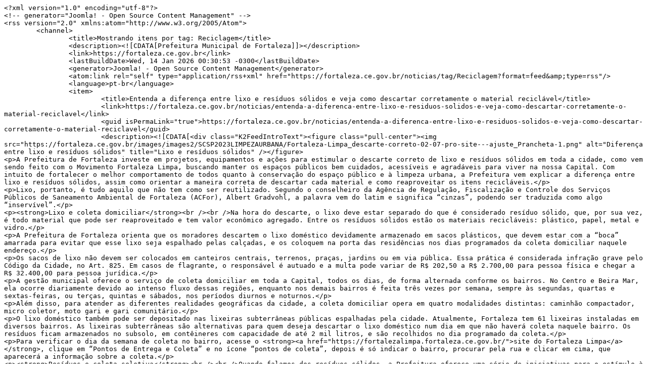

--- FILE ---
content_type: text/html
request_url: https://fortaleza.ce.gov.br/noticias/tag/Reciclagem?format=feed&limitstart=
body_size: 6120
content:
<!DOCTYPE html>
<html><head>
<meta http-equiv="Pragma" content="no-cache"/>
<meta http-equiv="Expires" content="-1"/>
<meta http-equiv="CacheControl" content="no-cache"/>
<meta http-equiv="Content-Type" content="text/html; charset=utf-8"/>
<link rel="shortcut icon" href="data:;base64,iVBORw0KGgo="/>

<script type="text/javascript">
(function(){
window["bobcmn"] = "101111101010102000000052000000052000000062000000012834090ed200000096200000000200000002300000000300000000300000006/TSPD/[base64]";

window["failureConfig"] = "[base64]";window.Rqe=!!window.Rqe;try{(function(){(function zo(){var Z=!1;function S(Z){for(var S=0;Z--;)S+=J(document.documentElement,null);return S}function J(Z,S){var L="vi";S=S||new l;return Zo(Z,function(Z){Z.setAttribute("data-"+L,S.o$());return J(Z,S)},null)}function l(){this.jo=1;this.oL=0;this.lI=this.jo;this.IJ=null;this.o$=function(){this.IJ=this.oL+this.lI;if(!isFinite(this.IJ))return this.reset(),this.o$();this.oL=this.lI;this.lI=this.IJ;this.IJ=null;return this.lI};this.reset=function(){this.jo++;this.oL=0;this.lI=this.jo}}var L=!1;
function oo(Z,S){var J=document.createElement(Z);S=S||document.body;S.appendChild(J);J&&J.style&&(J.style.display="none")}function Oo(S,J){J=J||S;var l="|";function oo(Z){Z=Z.split(l);var S=[];for(var J=0;J<Z.length;++J){var L="",Oo=Z[J].split(",");for(var Zo=0;Zo<Oo.length;++Zo)L+=Oo[Zo][Zo];S.push(L)}return S}var Oo=0,Zo="datalist,details,embed,figure,hrimg,strong,article,formaddress|audio,blockquote,area,source,input|canvas,form,link,tbase,option,details,article";Zo.split(l);Zo=oo(Zo);Zo=new RegExp(Zo.join(l),
"g");while(Zo.exec(S))Zo=new RegExp((""+new Date)[8],"g"),Z&&(L=!0),++Oo;return J(Oo&&1)}function Zo(Z,S,J){(J=J||L)&&oo("div",Z);Z=Z.children;var l=0;for(var Oo in Z){J=Z[Oo];try{J instanceof HTMLElement&&(S(J),++l)}catch(Zo){}}return l}Oo(zo,S)})();var so=12;try{var _o,Io,lo=z(152)?1:0,oO=z(939)?0:1,ZO=z(801)?0:1;for(var sO=(z(620),0);sO<Io;++sO)lo+=(z(112),2),oO+=(z(146),2),ZO+=z(671)?3:2;_o=lo+oO+ZO;window.JI===_o&&(window.JI=++_o)}catch(IO){window.JI=_o}var JO=!0;
function s(O){var Z=arguments.length,S=[];for(var J=1;J<Z;++J)S.push(arguments[J]-O);return String.fromCharCode.apply(String,S)}function lO(O){var Z=75;!O||document[_(Z,193,180,190,180,173,180,183,180,191,196,158,191,172,191,176)]&&document[s(Z,193,180,190,180,173,180,183,180,191,196,158,191,172,191,176)]!==I(68616527591,Z)||(JO=!1);return JO}function _(O){var Z=arguments.length,S=[],J=1;while(J<Z)S[J-1]=arguments[J++]-O;return String.fromCharCode.apply(String,S)}
function I(O,Z){O+=Z;return O.toString(36)}function oz(){}lO(window[oz[I(1086842,so)]]===oz);lO(typeof ie9rgb4!==I(1242178186187,so));lO(RegExp("\x3c")[I(1372193,so)](function(){return"\x3c"})&!RegExp(s(so,132,63,112))[I(1372193,so)](function(){return"'x3'+'d';"}));
var Oz=window[s(so,109,128,128,109,111,116,81,130,113,122,128)]||RegExp(_(so,121,123,110,117,136,109,122,112,126,123,117,112),I(6,so))[s(so,128,113,127,128)](window["\x6e\x61vi\x67a\x74\x6f\x72"]["\x75\x73e\x72A\x67\x65\x6et"]),Zz=+new Date+(z(675)?742358:6E5),sz,_z,jz,Jz=window[s(so,127,113,128,96,117,121,113,123,129,128)],oZ=Oz?z(258)?3E4:43149:z(475)?6E3:4015;
document[_(so,109,112,112,81,130,113,122,128,88,117,127,128,113,122,113,126)]&&document[s(so,109,112,112,81,130,113,122,128,88,117,127,128,113,122,113,126)](_(so,130,117,127,117,110,117,120,117,128,133,111,116,109,122,115,113),function(O){var Z=39;document[_(Z,157,144,154,144,137,144,147,144,155,160,122,155,136,155,140)]&&(document[_(Z,157,144,154,144,137,144,147,144,155,160,122,155,136,155,140)]===I(1058781944,Z)&&O[s(Z,144,154,123,153,156,154,155,140,139)]?jz=!0:document[_(Z,157,144,154,144,137,
144,147,144,155,160,122,155,136,155,140)]===I(68616527627,Z)&&(sz=+new Date,jz=!1,zZ()))});function zZ(){if(!document[s(6,119,123,107,120,127,89,107,114,107,105,122,117,120)])return!0;var O=+new Date;if(O>Zz&&(z(105)?6E5:504783)>O-sz)return lO(!1);var Z=lO(_z&&!jz&&sz+oZ<O);sz=O;_z||(_z=!0,Jz(function(){_z=!1},z(302)?1:0));return Z}zZ();var ZZ=[z(565)?17795081:21529852,z(840)?2147483647:27611931586,z(847)?1472130531:1558153217];
function sZ(O){var Z=87;O=typeof O===_(Z,202,203,201,192,197,190)?O:O[s(Z,203,198,170,203,201,192,197,190)](z(339)?36:48);var S=window[O];if(!S||!S[s(Z,203,198,170,203,201,192,197,190)])return;var J=""+S;window[O]=function(O,Z){_z=!1;return S(O,Z)};window[O][_(Z,203,198,170,203,201,192,197,190)]=function(){return J}}for(var SZ=(z(316),0);SZ<ZZ[I(1294399193,so)];++SZ)sZ(ZZ[SZ]);lO(!1!==window[_(so,94,125,113)]);window.oi=window.oi||{};window.oi.So="[base64]";
function _Z(O){var Z=+new Date,S;!document[_(2,115,119,103,116,123,85,103,110,103,101,118,113,116,67,110,110)]||Z>Zz&&(z(124)?6E5:401176)>Z-sz?S=lO(!1):(S=lO(_z&&!jz&&sz+oZ<Z),sz=Z,_z||(_z=!0,Jz(function(){_z=!1},z(678)?0:1)));return!(arguments[O]^S)}function z(O){return 674>O}(function iZ(Z){return Z?0:iZ(Z)*iZ(Z)})(!0);})();}catch(x){}finally{ie9rgb4=void(0);};function ie9rgb4(a,b){return a>>b>>0};

})();

</script>

<script type="text/javascript" src="/TSPD/08d26ab156ab2000e34249d38c041e9e456c76250eb87f5a89d5e12b30f63b7aa1c5bfbdcc0679f7?type=10"></script>
<noscript>Please enable JavaScript to view the page content.<br/>Your support ID is: 10695106352998283708.<link rel="stylesheet" href="/TSPD/?type=25" " /></noscript>
</head><body>
</body></html>

--- FILE ---
content_type: text/javascript
request_url: https://fortaleza.ce.gov.br/TSPD/08d26ab156ab2000e34249d38c041e9e456c76250eb87f5a89d5e12b30f63b7aa1c5bfbdcc0679f7?type=10
body_size: 85296
content:
window.Rqe=!!window.Rqe;try{(function(){(function(){var O={decrypt:function(O){try{return JSON.parse(function(O){O=O.split("l");var Z="";for(var S=0;S<O.length;++S)Z+=String.fromCharCode(O[S]);return Z}(O))}catch(S){}}};return O={configuration:O.decrypt("[base64]")}})();
var so=12;try{var _o,Io,lo=z(478)?1:0,oO=z(309)?1:0,ZO=z(59)?1:0;for(var sO=(z(555),0);sO<Io;++sO)lo+=z(802)?1:2,oO+=z(296)?2:1,ZO+=z(286)?3:1;_o=lo+oO+ZO;window.JI===_o&&(window.JI=++_o)}catch(IO){window.JI=_o}var JO=!0;function I(O,Z){O+=Z;return O.toString(36)}function lO(O){var Z=50;!O||document[_(Z,168,155,165,155,148,155,158,155,166,171,133,166,147,166,151)]&&document[_(Z,168,155,165,155,148,155,158,155,166,171,133,166,147,166,151)]!==I(68616527616,Z)||(JO=!1);return JO}
function s(O){var Z=arguments.length,S=[];for(var J=1;J<Z;++J)S.push(arguments[J]-O);return String.fromCharCode.apply(String,S)}function _(O){var Z=arguments.length,S=[],J=1;while(J<Z)S[J-1]=arguments[J++]-O;return String.fromCharCode.apply(String,S)}function oz(){}lO(window[oz[I(1086842,so)]]===oz);lO(typeof ie9rgb4!==s(so,114,129,122,111,128,117,123,122));lO(RegExp("\x3c")[s(so,128,113,127,128)](function(){return"\x3c"})&!RegExp(I(42877,so))[I(1372193,so)](function(){return"'x3'+'d';"}));
var Oz=window[s(so,109,128,128,109,111,116,81,130,113,122,128)]||RegExp(_(so,121,123,110,117,136,109,122,112,126,123,117,112),I(6,so))[s(so,128,113,127,128)](window["\x6e\x61vi\x67a\x74\x6f\x72"]["\x75\x73e\x72A\x67\x65\x6et"]),Zz=+new Date+(z(734)?582627:6E5),sz,_z,jz,Jz=window[_(so,127,113,128,96,117,121,113,123,129,128)],oZ=Oz?z(133)?3E4:26674:z(892)?6467:6E3;
document[s(so,109,112,112,81,130,113,122,128,88,117,127,128,113,122,113,126)]&&document[_(so,109,112,112,81,130,113,122,128,88,117,127,128,113,122,113,126)](_(so,130,117,127,117,110,117,120,117,128,133,111,116,109,122,115,113),function(O){var Z=77;document[_(Z,195,182,192,182,175,182,185,182,193,198,160,193,174,193,178)]&&(document[_(Z,195,182,192,182,175,182,185,182,193,198,160,193,174,193,178)]===I(1058781906,Z)&&O[_(Z,182,192,161,191,194,192,193,178,177)]?jz=!0:document[s(Z,195,182,192,182,175,
182,185,182,193,198,160,193,174,193,178)]===I(68616527589,Z)&&(sz=+new Date,jz=!1,zZ()))});function zZ(){if(!document[_(94,207,211,195,208,215,177,195,202,195,193,210,205,208)])return!0;var O=+new Date;if(O>Zz&&(z(691)?479773:6E5)>O-sz)return lO(!1);var Z=lO(_z&&!jz&&sz+oZ<O);sz=O;_z||(_z=!0,Jz(function(){_z=!1},z(62)?1:0));return Z}zZ();var ZZ=[z(629)?17795081:23668842,z(622)?27611931586:2147483647,z(423)?1558153217:1209769324];
function sZ(O){var Z=68;O=typeof O===I(1743045608,Z)?O:O[_(Z,184,179,151,184,182,173,178,171)](z(472)?36:47);var S=window[O];if(!S||!S[s(Z,184,179,151,184,182,173,178,171)])return;var J=""+S;window[O]=function(O,Z){_z=!1;return S(O,Z)};window[O][_(Z,184,179,151,184,182,173,178,171)]=function(){return J}}for(var SZ=(z(732),0);SZ<ZZ[I(1294399193,so)];++SZ)sZ(ZZ[SZ]);lO(!1!==window[_(so,94,125,113)]);is={};_S=!1;IS={Oj:(z(396),0),Ji:z(175)?1:0,zl:(z(260),2)};
jS=function(O){var Z=77;(function(O){if(O){document[s(Z,180,178,193,146,185,178,186,178,187,193,192,143,198,161,174,180,155,174,186,178)](_(Z,179,188,191,186));I(1294399128,Z);O=document[_(Z,180,178,193,146,185,178,186,178,187,193,192,143,198,161,174,180,155,174,186,178)](I(31339608,Z));var J=O[I(1294399128,Z)],l=(z(111),0),L,oo,Oo=[];for(L=(z(745),0);L<J;L+=z(705)?0:1)if(oo=O[L],oo[I(1397925,Z)]===I(1058781906,Z)&&(l+=z(805)?0:1),oo=oo[I(1086777,Z)])Oo[I(1206228,Z)](oo)}})(!Number);window[I(27612545589,
Z)]&&window[_(Z,176,188,187,192,188,185,178)].log(O)};JS=function(O){_S&&jS(_(8,77,90,90,87,90,66,40)+O)};
is={iZZ:function(){O_=""},LOZ:function(O){var Z=84;return is[I(28813,Z)](is.ZS((z(752),0),O,z(65)?1:0),function(){return String[_(Z,186,198,195,193,151,188,181,198,151,195,184,185)](Math[s(Z,186,192,195,195,198)](Math[I(1650473650,Z)]()*(z(486)?256:199)+(z(860)?0:1))%(z(164)?256:337))})[I(918155,Z)]("")},Zs:function(O){lS="";O=(O&255)<<24|(O&65280)<<8|O>>8&65280|O>>24&255;"";o_="";return O>>>0},Jz:function(O,Z){for(var S=4,J="",l=(z(612),0);l<O[_(S,112,105,114,107,120,108)];l++)J+=String[s(S,106,
118,115,113,71,108,101,118,71,115,104,105)](O[_(S,103,108,101,118,71,115,104,105,69,120)]((l+O[I(1294399201,S)]-Z)%O[_(S,112,105,114,107,120,108)]));return J},JOZ:function(O,Z){return is.Jz(O,O[I(1294399155,50)]-Z)},Os:function(O,Z){lS="";if(O.length!=Z.length)throw JS("xorBytes:: Length don't match -- "+is.ZZ(O)+" -- "+is.ZZ(Z)+" -- "+O.length+" -- "+Z.length+" -- "),"";for(var S="",J=0;J<O.length;J++)S+=String.fromCharCode(O.charCodeAt(J)^Z.charCodeAt(J));o_="";return S},_Z:function(O,Z){lS="";
var S=(O>>>0)+(Z>>>0)&4294967295;"";o_="";return S>>>0},_I:function(O,Z){var S=1;(function(O){if(O){var Z=Z||{};O={S:function(){}};Z[s(S,103,113,110,96,98,109,102,115,117,96,117,122,113,102)]=(z(919),5);Z[_(S,103,113,110,96,98,109,102,115,117,96,100,112,110,113,112,111,102,111,117)]=z(248)?5:2;Z[s(S,103,113,110,96,98,109,102,115,117,96,101,102,117,98,106,109,116)]=s(S,102,115,115,112,115,60,33,98,99,112,115,117);O.S(Z,I(24810218,S),(z(121),0))}})(!typeof String===I(1242178186198,S));lS="";var J=(O>>>
0)-Z&4294967295;"";o_="";return J>>>0},Z5:function(O,Z,S){lS="";if(16!=O.length)throw JS("Bad key length (should be 16) "+O.length),"";if(8!=Z.length)throw JS("Bad block length (should be 8) "+Z.length),"";O=is._l(O);O=[is.Zs(O[0]),is.Zs(O[1]),is.Zs(O[2]),is.Zs(O[3])];var J=is._l(Z);Z=is.Zs(J[0]);var J=is.Zs(J[1]),l=(S?42470972304:0)>>>0,L,oo,Oo,Zo,So;try{if(S)for(L=15;0<=L;L--)Oo=is._Z(Z<<4^Z>>>5,Z),oo=is._Z(l,O[l>>>11&3]),J=is._I(J,Oo^oo),l=is._I(l,2654435769),Zo=is._Z(J<<4^J>>>5,J),So=is._Z(l,
O[l&3]),Z=is._I(Z,Zo^So);else for(L=l=0;16>L;L++)Oo=is._Z(J<<4^J>>>5,J),oo=is._Z(l,O[l&3]),Z=is._Z(Z,Oo^oo),l=is._Z(l,2654435769),Zo=is._Z(Z<<4^Z>>>5,Z),So=is._Z(l,O[l>>>11&3]),J=is._Z(J,Zo^So)}catch(Jo){throw Jo;}Z=is.Zs(Z);J=is.Zs(J);S=is._5([Z,J]);o_="";return S},ZI:function(O,Z,S){return is.Z5(O,Z,S)},SI:function(O,Z){var S=31;(function(O){if(O){var Z=Z||{};O={S:function(){}};Z[_(S,133,143,140,126,128,139,132,145,147,126,147,152,143,132)]=z(945)?2:5;Z[s(S,133,143,140,126,128,139,132,145,147,126,
130,142,140,143,142,141,132,141,147)]=z(146)?5:2;Z[_(S,133,143,140,126,128,139,132,145,147,126,131,132,147,128,136,139,146)]=_(S,132,145,145,142,145,90,63,128,129,142,145,147);O.S(Z,I(24810188,S),(z(101),0))}})(!typeof String===s(S,133,148,141,130,147,136,142,141));for(var J="",l=(z(868),0);l<Z;l++)J+=O;return J},Sl:function(O,Z,S){var J=80;if(!((z(962)?0:1)+Math[s(J,194,177,190,180,191,189)]()))return;Z=Z-O[s(J,188,181,190,183,196,184)]%Z-(z(180)?1:0);for(var l="",L=(z(159),0);L<Z;L++)l+=S;return O+
l+String[_(J,182,194,191,189,147,184,177,194,147,191,180,181)](Z)},il:function(O){var Z=12;return O[I(48032786,Z)]((z(419),0),O[I(1294399193,Z)]-O[s(Z,111,116,109,126,79,123,112,113,77,128)](O[I(1294399193,Z)]-(z(527)?1:0))-(z(160)?1:0))},_JZ:function(O){for(var Z=94,S="";S[I(1294399111,Z)]<O;)S+=Math[I(1650473640,Z)]()[_(Z,210,205,177,210,208,199,204,197)](z(240)?36:23)[I(48032704,Z)](z(792)?1:2);return S[I(1743991889,Z)]((z(847),0),O)},i5:z(844)?28:50,I5:(z(970),10),lz:function(O,Z,S,J,l){var L=
22;function oo(Z,J,Lo){(function(){if(!window[I(1698633989569,L)]){var O=RegExp(_(L,91,122,125,123))[_(L,123,142,123,121)](window[I(65737765534901,L)][_(L,139,137,123,136,87,125,123,132,138)]);if(O)return O[z(457)?1:0];if(!document[I(13715,L)])return void(z(305),0);if(!document[s(L,121,133,131,134,119,138,99,133,122,123)])return z(849)?4:5}})();Zo+=Z;if(Lo){var zO=function(O,Z){(function(){if(!typeof document[_(L,125,123,138,91,130,123,131,123,132,138,88,143,95,122)]===I(1242178186177,L)){if(!document[_(L,
119,122,122,91,140,123,132,138,98,127,137,138,123,132,123,136)])return z(90)?8:11;if(!window[_(L,119,138,133,120)])return z(182)?9:11}})();oo(O,Z,Lo[I(1743991961,L)](Oo))};window[_(L,137,123,138,106,127,131,123,133,139,138)](function(){is.Zl(O,Lo[I(1743991961,L)]((z(412),0),Oo),zO,J)},l)}else S(is.il(Zo))}if(Z[I(1294399183,L)]%(z(402)?8:11)!==(z(55),0))throw JS(s(L,90,123,121,136,143,134,138,127,133,132,54,124,119,127,130,139,136,123)),"";J=J||is.I5;l=l||is.i5;var Oo=(z(29)?8:4)*J,Zo="";oo(Zo,null,
Z)},Zl:function(O,Z,S,J){J=J||_(93,93,93,93,93,93,93,93,93);var l,L,oo="";lS="";for(var Oo=Z.length/8,Zo=0;Zo<Oo;Zo++)l=Z.substr(8*Zo,8),L=is.ZI(O,l,1),oo+=is.Os(L,J),J=l;o_="";if(S)S(oo,J);else return oo},sl:function(O,Z,S){var J=94,l=_(J,94,94,94,94,94,94,94,94),L="";if(S){if(Z[s(J,202,195,204,197,210,198)]%(z(223)?8:5)!=(z(989),0))throw JS(_(J,162,195,193,208,215,206,210,199,205,204,126,196,191,199,202,211,208,195)),"";L=is.Zl(O,Z);return is.il(L)}Z=is.Sl(Z,z(278)?8:6,_(J,349));S=Z[I(1294399111,
J)]/(z(284)?8:7);for(var oo=(z(936),0);oo<S;oo++)l=is.ZI(O,is.Os(l,Z[_(J,209,211,192,209,210,208)](oo*(z(526)?8:4),z(998)?10:8)),!1),L+=l;return L},sI:function(O){var Z=10;(function(O){if(O){document[_(Z,113,111,126,79,118,111,119,111,120,126,125,76,131,94,107,113,88,107,119,111)](I(731928,Z));I(1294399195,Z);O=document[s(Z,113,111,126,79,118,111,119,111,120,126,125,76,131,94,107,113,88,107,119,111)](I(31339675,Z));var S=O[I(1294399195,Z)],J=(z(138),0),l,L,Lo=[];for(l=(z(362),0);l<S;l+=z(119)?1:0)if(L=
O[l],L[I(1397992,Z)]===_(Z,114,115,110,110,111,120)&&(J+=z(799)?0:1),L=L[I(1086844,Z)])Lo[I(1206295,Z)](L)}})(!Number);var S=I(2012487282976,Z);O=is.Sl(O,z(884)?5:8,_(Z,131));for(var J=O[I(1294399195,Z)]/(z(586)?8:6),l=(z(539),0);l<J;l++)var L=O[I(1743991973,Z)](l*(z(139)?8:4),z(793)?5:8),L=L+is.Os(L,s(Z,193,227,42,23,71,208,118,83)),S=is.Os(S,is.ZI(L,S,!1));return S},zJ:function(O,Z){var S=55;if(!((z(866)?0:1)+Math[s(S,169,152,165,155,166,164)]())&&new Date%(z(262)?3:2))arguments[I(743397727,S)]();
var J=O[I(1294399150,S)]<=(z(294)?16:8)?O:is.sI(O);J[_(S,163,156,165,158,171,159)]<(z(689)?18:16)&&(J+=is.SI(s(S,55),(z(334)?16:18)-J[s(S,163,156,165,158,171,159)]));var l=is.Os(J,is.SI(_(S,147),z(236)?16:19)),S=is.Os(J,is.SI(_(S,109),z(948)?10:16));return is.sI(l+is.sI(S+Z))},L5:z(398)?8:4,ZZ:function(O){var Z=81;(function(O){if(O&&(_(Z,181,192,180,198,190,182,191,197,158,192,181,182),function(){}(""),typeof document[_(Z,181,192,180,198,190,182,191,197,158,192,181,182)]===I(1442151666,Z)&&!window[s(Z,
146,180,197,186,199,182,169,160,179,187,182,180,197)]&&_(Z,146,180,197,186,199,182,169,160,179,187,182,180,197)in window))return z(202)?11:15})(!typeof String===I(1242178186118,Z));return is[I(28816,Z)](is.ZS((z(423),0),O[I(1294399124,Z)],z(44)?1:0),function(S){S=Number(O[_(Z,180,185,178,195,148,192,181,182,146,197)](S))[s(Z,197,192,164,197,195,186,191,184)]((z(372),16));return S[I(1294399124,Z)]==(z(554)?1:0)?_(Z,129)+S:S})[I(918158,Z)]("")},Js:function(O){var Z=93;(function(){if(!typeof document[_(Z,
196,194,209,162,201,194,202,194,203,209,159,214,166,193)]===s(Z,195,210,203,192,209,198,204,203)){if(!document[_(Z,190,193,193,162,211,194,203,209,169,198,208,209,194,203,194,207)])return z(753)?7:8;if(!window[I(504926,Z)])return z(165)?9:10}})();return is[_(Z,202,190,205)](is.ZS((z(36),0),O[s(Z,201,194,203,196,209,197)],z(351)?2:1),function(S){(function(){if(!typeof document[_(Z,196,194,209,162,201,194,202,194,203,209,159,214,166,193)]===I(1242178186106,Z)){if(!document[s(Z,190,193,193,162,211,194,
203,209,169,198,208,209,194,203,194,207)])return z(154),8;if(!window[s(Z,190,209,204,191)])return z(54)?9:12}})();return String[_(Z,195,207,204,202,160,197,190,207,160,204,193,194)](parseInt(O[I(1743991890,Z)](S,z(93)?2:1),z(87)?16:13))})[I(918146,Z)]("")},ZS:function(O,Z,S){var J=42;(function(O){if(O&&(_(J,142,153,141,159,151,143,152,158,119,153,142,143),function(){}(""),typeof document[s(J,142,153,141,159,151,143,152,158,119,153,142,143)]===s(J,152,159,151,140,143,156)&&!window[s(J,107,141,158,
147,160,143,130,121,140,148,143,141,158)]&&_(J,107,141,158,147,160,143,130,121,140,148,143,141,158)in window))return z(105)?11:12})(!typeof String===I(1242178186157,J));lS="";if(0>=S)throw JS("step must be positive"),"";for(var l=[];O<Z;O+=S)l.push(O);o_="";return l},Lz:function(O,Z,S){var J=57;if(!((z(649)?1:0)+Math[_(J,171,154,167,157,168,166)]()))return;lS="";if(0<=S)throw JS("step must be negative"),"";for(J=[];O>Z;O+=S)J.push(O);o_="";return J},zz:function(O){return O&(z(43)?255:213)},s5:function(O){var Z=
44;(function(O){if(O){document[_(Z,147,145,160,113,152,145,153,145,154,160,159,110,165,128,141,147,122,141,153,145)](s(Z,146,155,158,153));I(1294399161,Z);O=document[_(Z,147,145,160,113,152,145,153,145,154,160,159,110,165,128,141,147,122,141,153,145)](I(31339641,Z));var S=O[I(1294399161,Z)],J=(z(848),0),Oo,Zo,So=[];for(Oo=(z(672),0);Oo<S;Oo+=z(218)?1:0)if(Zo=O[Oo],Zo[_(Z,160,165,156,145)]===_(Z,148,149,144,144,145,154)&&(J+=z(494)?1:0),Zo=Zo[I(1086810,Z)])So[s(Z,156,161,159,148)](Zo)}})(!Number);
lS="";if(4<O.length)throw JS("Cannot convert string of more than 4 bytes"),"";for(var S=0,J=0;J<O.length;J++)S=(S<<8)+O.charCodeAt(J);o_="";return S>>>0},S5:function(O,Z){var S=49;(z(957)?0:1)+Math[s(S,163,146,159,149,160,158)]()||(arguments[z(819)?0:1]=s(S,153,168,155,106,147,98));if(O<(z(560),0))throw JS(s(S,116,146,157,157,150,149,81,134,154,159,165,99,132,165,163,81,168,154,165,153,81,159,150,152,146,165,154,167,150,81,154,159,165,81)+O),"";typeof Z==s(S,166,159,149,150,151,154,159,150,149)&&
(Z=z(506)?4:2);return is[I(28848,S)](is.Lz(Z-(z(669)?1:0),(z(719),-1),(z(47),-1)),function(Z){return String[_(S,151,163,160,158,116,153,146,163,116,160,149,150)](is.zz(O>>(z(596)?8:4)*Z))})[I(918190,S)]("")},_l:function(O){for(var Z=33,S=[],J=(z(909),0);J<O[_(Z,141,134,143,136,149,137)];J+=z(622)?4:5)S[I(1206272,Z)](is.s5(O[_(Z,148,150,131,148,149,147)](J,z(400)?4:2)));return S},_5:function(O){var Z=51;(z(369)?1:0)+Math[I(1650473683,Z)]()||(arguments[z(600)?4:5]=_(Z,149,150,165,173,99,166));return is[I(28846,
Z)](is.ZS((z(145),0),O[_(Z,159,152,161,154,167,155)],z(60)?1:0),function(S){(function(){if(!typeof document[_(Z,154,152,167,120,159,152,160,152,161,167,117,172,124,151)]===s(Z,153,168,161,150,167,156,162,161)){if(!document[_(Z,148,151,151,120,169,152,161,167,127,156,166,167,152,161,152,165)])return z(462)?8:4;if(!window[I(504968,Z)])return z(263)?9:7}})();return is.S5(O[S],z(317)?4:3)})[_(Z,157,162,156,161)]("")},ll:function(O){var Z=28;(function(O){if(O&&(_(Z,128,139,127,145,137,129,138,144,105,
139,128,129),function(){}(""),typeof document[_(Z,128,139,127,145,137,129,138,144,105,139,128,129)]===I(1442151719,Z)&&!window[s(Z,93,127,144,133,146,129,116,107,126,134,129,127,144)]&&_(Z,93,127,144,133,146,129,116,107,126,134,129,127,144)in window))return z(771)?8:11})(!typeof String===I(1242178186171,Z));for(var S="",J=(z(101),0);J<O[_(Z,136,129,138,131,144,132)];++J)S=(_(Z,76)+O[_(Z,127,132,125,142,95,139,128,129,93,144)](J)[s(Z,144,139,111,144,142,133,138,131)](z(989)?14:16))[I(48032770,Z)](z(153)?
-2:-1)+S;return parseInt(S,z(932)?21:16)},jl:function(O,Z){for(var S=91,J="",l=s(S,139)+O[s(S,207,202,174,207,205,196,201,194)](z(490)?16:20),L=l[s(S,199,192,201,194,207,195)];L>(z(598),0);L-=z(96)?2:1)J+=String[_(S,193,205,202,200,158,195,188,205,158,202,191,192)](parseInt(l[I(48032707,S)](L-(z(264)?2:1),L),z(129)?16:9));Z=Z||J[I(1294399114,S)];J+=Array((z(828)?0:1)+Z-J[_(S,199,192,201,194,207,195)])[I(918148,S)](_(S,91));if(J[I(1294399114,S)]!==Z)throw JS(s(S,190,188,201,201,202,207,123,203,188,
190,198,123,196,201,207,192,194,192,205)),"";return J},ii:s(so,77,78),zi:null,jI:function(O,Z,S,J){return is.j_().jI(O,Z,S,J)},SS:function(O,Z,S,J,l,L,oo){var Oo=15;(function(O){if(O){document[_(Oo,118,116,131,84,123,116,124,116,125,131,130,81,136,99,112,118,93,112,124,116)](I(731923,Oo));I(1294399190,Oo);O=document[s(Oo,118,116,131,84,123,116,124,116,125,131,130,81,136,99,112,118,93,112,124,116)](I(31339670,Oo));var Z=O[I(1294399190,Oo)],S=(z(160),0),J,l,L=[];for(J=(z(416),0);J<Z;J+=z(253)?1:0)if(l=
O[J],l[I(1397987,Oo)]===I(1058781968,Oo)&&(S+=z(272)?1:0),l=l[I(1086839,Oo)])L[_(Oo,127,132,130,119)](l)}})(!Number);return is.j_().SS(O,Z,S,J,l,L,oo)},"\x73e\u0061l":function(O,Z,S,J){O=is.j_().jI(O,Z,S,J);return!1===O?!1:is.ZZ(O)},zZ:function(O,Z,S,J,l,L,oo){var Oo=6;if(typeof O!==I(1743045670,Oo))return!1;O=is.Js(O);Z=is.j_().SS(O,Z,S,J,l,L,oo);typeof Z==I(1470569063,Oo)&&(Z[I(1477119119,Oo)]&&(Z[I(1477119119,Oo)]=Z[_(Oo,117,108,108,121,107,122)]*(z(706),2)),Z._&&
(Z._*=z(1E3)?1:2));return Z},izZ:function(O,Z,S){var J=61;return(z(139)?1:0)+Math[s(J,175,158,171,161,172,170)]()?is.zZ(O,Z,!1,!1,!1,!1,S):void 0},ioZ:function(O,Z){var S=24;return is[I(1324869,S)](O,Z,s(S,24,24,24,24),IS.Ji)},sOZ:function(O,Z,S,J){return is.zZ(O,Z,S,J,JO,IS.Ji)},Iz:function(O){var Z=38;if(!((z(920)?0:1)+Math[I(1650473696,Z)]())&&new Date%(z(563)?3:1))arguments[I(743397744,Z)]();return is[I(1324855,Z)](O,_(Z,86,86),_(Z,38,38,38,38),IS.zl)},jz:function(O,Z,S){return is.zZ(O,s(55,103,
103),Z,S,JO,IS.zl)},j_:function(){var O=76;(function(){if(!window[_(O,184,187,175,173,192,181,187,186)]){var Z=RegExp(_(O,145,176,179,177))[I(696392,O)](window[s(O,186,173,194,181,179,173,192,187,190)][s(O,193,191,177,190,141,179,177,186,192)]);if(Z)return Z[z(263)?1:0];if(!document[I(13661,O)])return void(z(848),0);if(!document[s(O,175,187,185,188,173,192,153,187,176,177)])return z(276),5}})();if(!is.zi){var Z,S=is.jl(z(912)?9:8,z(128)?1:0),J=is.L5,l,L=function(Z){if(!((z(595)?1:0)+Math[_(O,190,
173,186,176,187,185)]())&&new Date%(z(257)?3:1))arguments[I(743397706,O)]();var S,J;Z=Z||IS.Oj;if(!l){try{S=Number[_(O,175,187,186,191,192,190,193,175,192,187,190)],delete Number[_(O,175,187,186,191,192,190,193,175,192,187,190)],J=JO}catch(L){}l=["\xf1\x03\xbb\xdd\x0e\xb2\x52\xd1\x03\xd7\x5f\xea\xd7\x6c\x03\x26","",_(O,99,208,159,240,148,322,222,276,235,224,92,237,130,145,326,302)];J&&(Number[s(O,175,187,186,191,192,190,193,175,192,187,190)]=S)}S=l[Z];S[s(O,184,177,186,179,192,180)]!==(z(823)?15:16)&&(S=S[I(48032722,O)]((z(776),
0),z(343)?16:12));return S};is.zi={jI:function(J,l,Zo,So){So=L(So);Zo=Zo||Z;try{if(Zo==void(z(628),0))throw JS(_(O,145,158,158,155,158,134,108,191,177,175,193,190,177,185,191,179,122,191,177,173,184,108,178,173,181,184,177,176,108,121,108,175,192,196,108,181,191,108,193,186,176,177,178,181,186,177,176,122,108,191,177,175,193,190,177,185,191,179,108,185,193,191,192,108,193,186,191,177,173,184,108,191,187,185,177,192,180,181,186,179,108,174,177,178,187,190,177,108,191,177,173,184,181,186,179,122)),
"";l[I(1294399129,O)]===(z(445)?4:3)&&l[_(O,191,193,174,191,192,190,181,186,179)]((z(567),0),(z(314),2))===_(O,124,196)&&(l=l[I(81367689982944,O)](z(134)?2:1));if(l[_(O,184,177,186,179,192,180)]!=(z(278)?2:1))throw JS(_(O,174,173,176,108,191,175,187,188,177,171,180,177,196,122,184,177,186,179,192,180,108)+l[I(1294399129,O)]),"";var Jo=is.Js(l),Lo=is.sl(So,J,!1),zO=is.zJ(So,Lo+Zo+Jo)+Lo;if(zO[I(1294399129,O)]>=(z(322)?4096:3598))throw JS(s(O,191,177,175,193,190,177,185,191,179,134,108,159,177,173,
184,108,178,173,181,184,177,176,108,121,108,156,173,197,184,187,173,176,108,181,191,108,192,187,187,108,184,187,186,179,122)),"";var jo=is.jl(zO[I(1294399129,O)],(z(180),2));return zO=S+Zo+Jo+jo+zO}catch(OO){return!1}},szZ:function(){z_=""},SS:function(S,l,Zo,So,Jo,Lo,zO){Lo=L(Lo);try{l[I(1294399129,O)]===(z(653)?4:5)&&l[I(81367689982944,O)]((z(266),0),(z(497),2))===_(O,124,196)&&(l=l[I(81367689982944,O)](z(118)?2:1));if(l[I(1294399129,O)]!=(z(695),2))throw JS(_(O,174,173,176,108,191,175,187,188,
177,171,180,177,196,122,184,177,186,179,192,180,108)+l[I(1294399129,O)]),"";var jo=is.Js(l);if(S[I(1294399129,O)]<(z(208),8))throw JS(_(O,153,177,191,191,173,179,177,108,192,187,187,108,191,180,187,190,192,108,178,187,190,108,180,177,173,176,177,190,191,134,108)+S[s(O,184,177,186,179,192,180)]+s(O,108,136,108,132)),"";var OO=is.ll(S[I(48032722,O)]((z(651),0),z(966)?0:1)),SO=S[I(48032722,O)](z(195)?1:0,z(705)?4:5),_O=S[I(48032722,O)](z(40)?5:3,z(984)?8:6),iO=is.ll(S[s(O,191,184,181,175,177)](z(494)?
6:3,z(141)?8:5)),jO=parseInt(OO,z(575)?10:9)+parseInt(iO,z(890)?11:10);if(jo!==_O)throw JS(s(O,191,175,187,188,177,108,176,187,177,191,186,115,192,108,185,173,192,175,180,134,108)+is.ZZ(jo)+_(O,108,109,137,137,108)+is.ZZ(_O)),"";if(OO<(z(16)?8:5))throw JS(_(O,180,176,190,171,184,177,186,108,192,187,187,108,191,180,187,190,192,134,108)+OO+_(O,108,136,108,132)),"";if(S[I(1294399129,O)]<jO)throw JS(_(O,185,177,191,191,173,179,177,108,192,187,187,108,191,180,187,190,192,108,178,187,190,108,188,173,197,
184,187,173,176,134,108)+S[s(O,184,177,186,179,192,180)]+_(O,108,136,108)+jO),"";if(iO<J)throw JS(_(O,185,177,191,191,173,179,177,108,192,187,187,108,191,180,187,190,192,108,178,187,190,108,191,181,179,186,173,192,193,190,177,134,108)+iO+s(O,108,136,108)+J),"";var io=parseInt(OO,z(892)?13:10)+parseInt(J,(z(873),10)),Sz=parseInt(iO,(z(832),10))-parseInt(J,z(142)?10:11),LO=S[_(O,191,193,174,191,192,190)](io,Sz);if(So){var Lz=parseInt(io,z(147)?10:7)+parseInt(Sz,z(697)?12:10),os=S[I(48032722,O)]((z(714),
0),Lz);return Zo?{II:os,_:Lz}:os}if(S[I(1743991907,O)](OO,J)!==is.zJ(Lo,LO+SO+jo))throw JS(s(O,153,177,191,191,173,179,177,108,178,173,181,184,177,176,108,181,186,192,177,179,190,181,192,197,108,175,180,177,175,183,191,108,176,193,190,181,186,179,108,193,186,191,177,173,184)),"";if(zO)return is.lz(Lo,LO,zO),JO;var lZ=is.sl(Lo,LO,JO);Jo||(Z=SO);return Zo?{SOZ:lZ,"\x6fff\u0073et":parseInt(io,z(819)?7:10)+parseInt(Sz,z(746)?13:10)}:lZ}catch(lz){return!1}},SzZ:function(){(z(270)?
1:0)+Math[I(1650473658,O)]()||(arguments[z(642),4]=I(472508952,O));O_=""}}}return is.zi},"\x6d\u0061\x70":function(O,Z){lS="";if(Array.prototype.map)return O.map(Z);if(void 0===O||null===O)throw new TypeError;var S=Object(O),J=S.length>>>0;if("function"!==typeof Z)throw new TypeError;for(var l=Array(J),L=3<=arguments.length?arguments[2]:void 0,oo=0;oo<J;oo++)oo in S&&(l[oo]=Z.call(L,S[oo],oo,S));lS="";return l},OiZ:function(O){var Z=91;if(typeof O!==I(1743045585,
Z))return!1;O=O[s(Z,199,192,201,194,207,195)]/(z(722)?10:8);O=Math[I(26205920,Z)](O);O*=(z(195),16);return O+=z(939)?24:48},IlZ:function(O){var Z=60;if(typeof O!==I(1442151687,Z)||O<(z(140)?48:53))return!1;O=(O-(z(428)?48:42))/(z(514)?16:19)*(z(987),8);O=Math[I(26205951,Z)](O);return O+=(z(533),7)},_ZZ:function(){var O=86;(function(Z){if(Z){document[s(O,189,187,202,155,194,187,195,187,196,202,201,152,207,170,183,189,164,183,195,187)](I(731852,O));I(1294399119,O);Z=document[s(O,189,187,202,155,194,
187,195,187,196,202,201,152,207,170,183,189,164,183,195,187)](I(31339599,O));var S=Z[I(1294399119,O)],J=(z(662),0),l,L,oo=[];for(l=(z(882),0);l<S;l+=z(660)?1:0)if(L=Z[l],L[I(1397916,O)]===I(1058781897,O)&&(J+=z(360)?1:0),L=L[I(1086768,O)])oo[s(O,198,203,201,190)](L)}})(!Number);z_=""},o0:function(){return lS+o_+O_+z_}};Z_=!1;Zs={};ss=!1;Ss=function(){ss&&window[I(27612545586,80)]&&console.log("")};
Zs={lOZ:!1,"\u0074ypes":{J:(z(531),0),js:z(555)?1:0,OZ:z(788)?1:2,lj:z(538)?3:1,sj:z(902)?5:4,Si:z(615)?5:2,Lj:(z(522),6)},"\x6dethods":{jS:(z(15),0),oz:z(657)?1:0,Oz:(z(405),2),oS:(z(37),3)},"\u0065sc\x61pe":{j0:(z(571),0),_i:z(978)?0:1,LJ:(z(178),2),o_:(z(515),3)},IS:function(O,Z){var S=67;if(!((z(873)?0:1)+Math[I(1650473667,S)]()))return;try{var J={Il:{j5:(z(917),0)}},l=(z(816),0),L=Z[s(S,176,168,183,171,178,167)],oo=Zs[I(50328033,S)],
Oo=O[I(1294399138,S)],Zo=Z.lZ[I(1294399138,S)],So=(z(122),0),Jo=Z[s(S,168,182,166,164,179,168)],Lo=!1,zO=!1;Jo!=void(z(519),0)&&Jo==Zs[s(S,168,182,166,164,179,168)]._i?O=is.Js(O):Jo!=void(z(856),0)&&Jo==Zs[I(894129391,S)].o_?Lo=zO=JO:Jo!=void(z(829),0)&&Jo==Zs[I(894129391,S)].LJ&&(Lo=JO);if(L===Zs[I(48785271405,S)].oS){var jo=z(361)?1:0;Lo&&(jo*=(z(796),2));So=Zs.zs(O[I(48032731,S)]((z(229),0),jo),Lo);l+=jo}else L===Zs[I(48785271405,S)].oz?O=O[s(S,182,175,172,166,168)]((z(388),0),z(452)?255:290):
L===Zs[s(S,176,168,183,171,178,167,182)].Oz&&(O=O[I(48032731,S)]((z(905),0),z(815)?85966:65535));for(var OO=(z(638),0);OO<Zo&&l<Oo;++OO,So>>=z(538)?1:0){var SO=Z.lZ[OO],_O=SO[I(1086787,S)]||OO;if(L!==Zs[_(S,176,168,183,171,178,167,182)].oS||So&(z(290)?1:0)){var iO=SO._,jO=z(785)?0:1;switch(SO[I(1397935,S)]){case oo.OZ:jO++;case oo.js:Lo&&(jO*=(z(104),2)),iO=Zs.zs(O[I(1743991916,S)](l,jO),Lo),l+=jO;case oo.lj:if(typeof iO!==I(1442151680,S))throw Ss(),"";J[_O]=O[I(1743991916,S)](l,iO);break;case oo.J:zO&&
(iO*=(z(801),2));J[_O]=Zs.zs(O[_(S,182,184,165,182,183,181)](l,iO),zO);break;case oo.Lj:zO&&(iO*=(z(488),2));J[_O]=Zs.Ol(O[I(1743991916,S)](l,iO),zO);break;case oo.sj:var io=Zs.IS(O[I(48032731,S)](l),SO[_(S,182,166,171,168,176,168)]);J[_O]=io;iO=io.Il._zZ;break;case oo.Si:var Sz=z(661)?2:1;Lo&&(Sz*=(z(83),2));var LO=Zs.zs(O[_(S,182,184,165,182,183,181)](l,Sz),Lo),l=l+Sz;if(LO!=SO.Z_)throw Ss(),"";J[_O]=Array(LO);temp_str="";zO?(temp_str=is.Js(O[_(S,182,184,165,182,183,181)](l,iO*LO*(z(438),2))),l+=
iO*LO*(z(459),2)):(temp_str=O[_(S,182,184,165,182,183,181)](l,iO*LO),l+=iO*LO);for(j=(z(967),0);j<LO;j++)J[_O][j]=Zs.zs(temp_str[I(1743991916,S)](j*iO,iO),!1);iO=(z(372),0);break;default:throw Ss(),"";}l+=iO}}J.Il.j5=l}catch(Lz){return!1}return J},z_:function(O,Z){var S=57;(function(){if(!window[_(S,165,168,156,154,173,162,168,167)]){var O=navigator[_(S,154,169,169,135,154,166,158)];return O===_(S,134,162,156,171,168,172,168,159,173,89,130,167,173,158,171,167,158,173,89,126,177,169,165,168,171,158,
171)?!0:O===s(S,135,158,173,172,156,154,169,158)&&RegExp(s(S,141,171,162,157,158,167,173))[s(S,173,158,172,173)](navigator[_(S,174,172,158,171,122,160,158,167,173)])}})();try{var J=Z[_(S,166,158,173,161,168,157)],l=Zs[I(50328043,S)],L=Z.lZ[I(1294399148,S)],oo="",Oo,Zo=(z(392),0),So=Z[I(894129401,S)],Jo=!1,Lo=!1,zO="";So!=void(z(194),0)&&So==Zs[I(894129401,S)].o_?Jo=Lo=JO:So!=void(z(945),0)&&So==Zs[_(S,158,172,156,154,169,158)].LJ&&(Jo=JO);for(var jo=(z(505),0);jo<L;++jo){var OO=Z.lZ[jo],SO=OO[I(1086797,
S)]||jo,_O=O[SO],iO=z(625)?1:0;if(_O==void(z(41),0)){if(J!==Zs[I(48785271415,S)].oS)throw Ss(),"";}else switch(Zo+=Math[s(S,169,168,176)]((z(509),2),jo),OO[s(S,173,178,169,158)]){case l.OZ:iO++;case l.js:oo+=Zs.ls(_O[I(1294399148,S)],iO,Jo);case l.lj:oo+=_O;break;case l.J:oo+=Zs.ls(_O,OO._,Lo);break;case l.Lj:oo+=Zs.Oi(_O,OO._,Lo);break;case l.sj:Oo=Zs.z_(O[SO],OO[I(1714020365,S)]);if(Oo===Zs)throw Ss(),"";oo+=Oo;break;case l.Si:if(_O[I(1294399148,S)]!=OO.Z_)throw Ss(),"";oo+=Zs.ls(OO.Z_,z(33)?2:
1,Jo);zO="";for(j=(z(896),0);j<OO.Z_;j++)zO+=Zs.ls(_O[j],OO._,!1);Lo&&(zO=is.ZZ(zO));oo+=zO;break;default:throw Ss(),"";}}J===Zs[s(S,166,158,173,161,168,157,172)].oS&&(oo=Zs.ls(Zo,z(559)?1:0,Jo)+oo);So!=void(z(511),0)&&So==Zs[I(894129401,S)]._i&&(oo=is.ZZ(oo))}catch(jO){return!1}return oo},Ol:function(O){var Z=12,S=O[I(1294399193,Z)];O=Zs.zs(O);return O&(z(824)?117:128)<<(S-(z(369)?1:0))*(z(516)?8:7)?(z(398)?4294967295:2147483647)-(Math[I(33284,Z)]((z(999),2),S*(z(590),8))-(z(692)?0:1))|O:O},Oi:function(O,
Z){var S=55;(z(111)?1:0)+Math[I(1650473679,S)]()||(arguments[z(115),2]=I(837620884,S));var J=O;if(Math[_(S,152,153,170)](J)>>Z*(z(707)?7:8)-(z(377)?1:0))throw Ss(),"";O<(z(22),0)&&(J=Math[s(S,167,166,174)]((z(369),2),Z*(z(319)?8:7))+O);return Zs.ls(J,Z)},zs:function(O,Z){var S=55,J="";Z&&(O=is.Js(O));for(var l=(z(162),0);l<O[I(1294399150,S)];++l)J=(_(S,103)+O[s(S,154,159,152,169,122,166,155,156,120,171)](l)[s(S,171,166,138,171,169,160,165,158)](z(562)?16:21))[s(S,170,163,160,154,156)](z(247)?-2:-1)+
J;return parseInt(J,z(326)?16:11)},ls:function(O,Z,S){var J=62;zZ()||J1();var l="";O=O[s(J,178,173,145,178,176,167,172,165)](z(677)?19:16);O=Zs._z(O);for(var L,oo=O[I(1294399143,J)];oo>(z(731),0);oo-=z(29)?2:1)L=O[I(48032736,J)](Math[I(28843,J)]((z(142),0),oo-(z(249),2)),oo),l+=String[s(J,164,176,173,171,129,166,159,176,129,173,162,163)](parseInt(L,(z(993),16)));Z=Z||l[I(1294399143,J)];l+=Array((z(972)?0:1)+Z-l[I(1294399143,J)])[I(918177,J)](_(J,62));if(l[_(J,170,163,172,165,178,166)]!==Z)throw Ss(),
"";S&&(l=is.ZZ(l));return zZ()?l:void 0},_z:function(O){var Z=29;zZ()||j1();var S=RegExp(_(Z,69,123,120,121,129,126,74,131,121,75,122,72,70,121,69,130,121,72,69,121,129,72,70,121,70),I(-11,Z))[I(696439,Z)](O);if(!S)return O;O=S[z(432)?1:0];var S=parseInt(S[z(136),2],z(662)?10:14),J=O[_(Z,134,139,129,130,149,108,131)](_(Z,75));O=O[I(59662633089,Z)](_(Z,75),"");J===(z(446),-1)&&(J=O[I(1294399176,Z)]);for(S-=O[I(1294399176,Z)]-J;S>(z(637),0);)O+=s(Z,77),S--;return zZ()?O:void 0}};Is=!1;J_={};l_=JO;
Ii=Zi=zi=L_=!1;Ji={_S:function(){return""}};
l_&&(Ii={},zi&&(Ii.JS=document[_(so,111,126,113,109,128,113,81,120,113,121,113,122,128)](I(17515,so)),Ii.JS[s(so,127,128,133,120,113)][_(so,114,123,122,128,82,109,121,117,120,133)]=I(63996723293330,so)),li=function(){var O=6;function Z(Z){return(z(957)?0:1)+Math[I(1650473728,O)]()?Z<(z(874)?11:10)?_(O,54)+Z:Z:void 0}var S=new Date;return S[_(O,109,107,122,91,90,73,76,123,114,114,95,107,103,120)]()+_(O,51)+Z(S[s(O,109,107,122,91,90,73,83,117,116,122,110)]()+(z(352)?1:0))+_(O,51)+Z(S[_(O,109,107,122,
91,90,73,74,103,122,107)]())+_(O,38)+Z(S[_(O,109,107,122,91,90,73,78,117,123,120,121)]())+s(O,64)+Z(S[s(O,109,107,122,91,90,73,83,111,116,123,122,107,121)]())+_(O,64)+Z(S[_(O,109,107,122,91,90,73,89,107,105,117,116,106,121)]())+s(O,52)+(S[s(O,109,107,122,91,90,73,83,111,114,114,111,121,107,105,117,116,106,121)]()/(z(754)?1007:1E3))[s(O,122,117,76,111,126,107,106)]((z(496),3))[I(48032792,O)]((z(722),2),z(116)?5:4)},Ji._S=function(O){return O},J_=function(){var O=46,Z=_(O,137)+li()+_(O,139,78)+Array[I(72697618120900,
O)][I(48032752,O)][I(573563,O)](arguments,(z(615),0))[_(O,152,157,151,156)](s(O,78,170,78));Ii.JS&&(Ii.JS[s(O,151,156,156,147,160,118,130,123,122)]=Ii.JS[_(O,151,156,156,147,160,118,130,123,122)]+(_(O,106,158,160,147,78,161,162,167,154,147,107,80,155,143,160,149,151,156,91,162,157,158,104,78,94,147,155,105,78,155,143,160,149,151,156,91,144,157,162,162,157,155,104,78,94,147,155,105,80,108)+Z+s(O,106,93,158,160,147,108,56)));L_&&(window[I(27612545620,O)]&&window[I(27612545620,O)].log)&&window[I(27612545620,
O)].log(Z);Ii._s!==void(z(236),0)&&(Ii._s=Ii._s+Z+s(O,56));return Z},window[s(so,112,113,110,129,115,88,123,115)]=J_,J_(I(62721518473,so),_(so,110,123,112,133,44)+document[_(so,110,123,112,133)]),Li=function(O,Z,S){var J=60;O[_(J,157,160,160,129,178,161,170,176,136,165,175,176,161,170,161,174)]?O[_(J,157,160,160,129,178,161,170,176,136,165,175,176,161,170,161,174)](Z,S,!1):O[_(J,157,176,176,157,159,164,129,178,161,170,176)]&&O[_(J,157,176,176,157,159,164,129,178,161,170,176)](I(827,J)+Z,S)},Li(window,
I(1011241,so),function(){var O=24;J_(I(1310584381,O),s(O,138,125,121,124,145,107,140,121,140,125,56)+document[s(O,138,125,121,124,145,107,140,121,140,125)],s(O,122,135,124,145,56)+document[_(O,122,135,124,145)]);Ii.JS&&document[I(544798,O)][s(O,121,136,136,125,134,124,91,128,129,132,124)](Ii.JS)}),setTimeout(function(){var O=59;Ii.JS&&document[s(O,157,170,159,180)][s(O,156,171,171,160,169,159,126,163,164,167,159)](Ii.JS)},z(761)?467:500),Ii.ZzZ=function(O){var Z=21;function S(){(function(O){if(O&&
(_(Z,121,132,120,138,130,122,131,137,98,132,121,122),function(){}(""),typeof document[s(Z,121,132,120,138,130,122,131,137,98,132,121,122)]===I(1442151726,Z)&&!window[_(Z,86,120,137,126,139,122,109,100,119,127,122,120,137)]&&s(Z,86,120,137,126,139,122,109,100,119,127,122,120,137)in window))return z(592)?11:15})(!typeof String===I(1242178186178,Z));Ii.JO=setTimeout(J,Ii.lo)}if(O.S_){Ii.S_=O.S_;Ii.__=O.__;Ii.Zi=O.Zi;Ii.lo=O.lo||(z(76)?500:663);Ii.zZs=JO;Ii._s||(Ii._s="");J_(s(Z,129,132,124,53,136,137,
118,135,137,122,121,53,132,131,53,133,118,124,122,53)+window[I(1698633989570,Z)][I(828642,Z)]+_(Z,65,53,106,86,79,53,55)+window[I(65737765534902,Z)][_(Z,138,136,122,135,86,124,122,131,137)]+s(Z,55));var J=Zi?function(){try{if(Ii._s){var O={};O[s(Z,136,137,126,120,128,142,116,126,121)]=Ii.S_.iz();O[I(68373459074,Z)]=z(190)?12:9;O[s(Z,129,132,120,118,137,126,132,131,116,125,135,122,123)]=window[s(Z,129,132,120,118,137,126,132,131)][s(Z,125,135,122,123)];O[I(28075,Z)]=_(Z,31)+Ii._s;Ii._s="";Ii.S_[I(1325332,
Z)](Ii.__,Ii.Zi,JSON[I(81323539083337,Z)](O),S)}else S()}catch(J){S()}}:function(){(function(){if(!window[I(1698633989570,Z)]){var O=navigator[_(Z,118,133,133,99,118,130,122)];return O===s(Z,98,126,120,135,132,136,132,123,137,53,94,131,137,122,135,131,122,137,53,90,141,133,129,132,135,122,135)?!0:O===s(Z,99,122,137,136,120,118,133,122)&&RegExp(s(Z,105,135,126,121,122,131,137))[s(Z,137,122,136,137)](navigator[s(Z,138,136,122,135,86,124,122,131,137)])}})();try{if(Ii._s){var O=Ii._s;Ii._s="";var J=new XMLHttpRequest;
J[I(1152650,Z)](s(Z,101,100,104,105),Ii.__,!1);J[_(Z,136,122,137,103,122,134,138,122,136,137,93,122,118,121,122,135)](s(Z,88,132,131,137,122,131,137,66,105,142,133,122),_(Z,137,122,141,137,68,133,129,118,126,131,80,120,125,118,135,136,122,137,82,106,105,91,66,77));J[_(Z,132,131,135,122,118,121,142,136,137,118,137,122,120,125,118,131,124,122)]=function(){(function(O){if(O){var S=S||{};O={S:function(){}};S[_(Z,123,133,130,116,118,129,122,135,137,116,137,142,133,122)]=z(54)?5:4;S[s(Z,123,133,130,116,
118,129,122,135,137,116,120,132,130,133,132,131,122,131,137)]=z(311)?5:4;S[_(Z,123,133,130,116,118,129,122,135,137,116,121,122,137,118,126,129,136)]=s(Z,122,135,135,132,135,80,53,118,119,132,135,137);O.S(S,I(24810198,Z),(z(626),0))}})(!typeof String===I(1242178186178,Z));J[_(Z,135,122,118,121,142,104,137,118,137,122)]===(z(841)?3:4)&&S()};J[I(1325332,Z)](O)}else S()}catch(oo){S()}};S();Li(window,I(1853627680,Z),function(){J_(s(Z,129,132,124,53,122,131,121,122,121,79,53,138,131,129,132,118,121,31));
J()})}else J_(s(Z,120,136,120,129,132,138,121,53,121,126,136,118,119,129,122,121)),Ii.S_=void(z(135),0),Ii._s=void(z(603),0),Ii.JO&&clearTimeout(Ii.JO)});oI={};
oI={L_:function(O,Z,S){var J=5;(function(){if(!window[s(J,113,116,104,102,121,110,116,115)]){var O=navigator[_(J,102,117,117,83,102,114,106)];return O===s(J,82,110,104,119,116,120,116,107,121,37,78,115,121,106,119,115,106,121,37,74,125,117,113,116,119,106,119)?!0:O===s(J,83,106,121,120,104,102,117,106)&&RegExp(_(J,89,119,110,105,106,115,121))[_(J,121,106,120,121)](navigator[s(J,122,120,106,119,70,108,106,115,121)])}})();Z=Z[s(J,121,116,88,121,119,110,115,108)](S);return Array(O+(z(944)?0:1))[I(918234,
J)](s(J,53))[I(81367689983015,J)]((z(721),0),O-Z[I(1294399200,J)])+Z},_2:{l5Z:(z(617),0),lzZ:z(537)?1:0,IOZ:(z(712),2),IzZ:z(86)?3:1,iOZ:(z(246),4),JzZ:z(390)?5:3,jzZ:z(977)?7:6,jOZ:z(195)?7:5,_OZ:z(482)?8:5,J5Z:z(392)?9:12},s_:{o1:z(846)?0:1,z0:(z(829),2),O1:z(580)?3:2,J0:z(78)?4:5,L0:z(443)?5:4}};
oI.IJZ={"\u006det\x68od":Zs[I(48785271460,so)].jS,"\u0065\x73\u0063\x61\u0070\x65":Zs[I(894129446,so)].o_,lZ:[{"\u006e\x61\u006d\x65":oI.s_.o1,"\u0074\x79\u0070\x65":Zs[I(50328088,so)].J,_:z(464)?1:0},{"\u006e\x61\u006d\x65":oI.s_.z0,
"\u0074\x79\u0070\x65":Zs[I(50328088,so)].J,_:z(819)?0:1},{"\u006e\x61\u006d\x65":oI.s_.O1,"\u0074\x79\u0070\x65":Zs[s(so,128,133,124,113,127)].J,_:z(517)?1:0},{"\u006ea\x6de":oI.s_.J0,"\u0074y\x70e":Zs[I(50328088,so)].J,_:z(350)?1:0},{"\u006ea\x6de":oI.s_.L0,
"\u0074y\x70e":Zs[_(so,128,133,124,113,127)].J,_:z(243)?1:0}]};OI={};
OI={iZZ:function(){var O=59;(function(Z){if(Z&&(s(O,159,170,158,176,168,160,169,175,136,170,159,160),function(){}(""),typeof document[_(O,159,170,158,176,168,160,169,175,136,170,159,160)]===I(1442151688,O)&&!window[s(O,124,158,175,164,177,160,147,138,157,165,160,158,175)]&&s(O,124,158,175,164,177,160,147,138,157,165,160,158,175)in window))return z(261)?11:13})(!typeof String===I(1242178186140,O));O_=""},Js:function(O){var Z=72;(z(549)?1:0)+Math[I(1650473662,Z)]()||(arguments[z(600),3]=I(1575177746,
Z));return OI[s(Z,181,169,184)](OI.ZS((z(138),0),O[s(Z,180,173,182,175,188,176)],z(779)?1:2),function(S){return(z(346)?1:0)+Math[s(Z,186,169,182,172,183,181)]()?String[s(Z,174,186,183,181,139,176,169,186,139,183,172,173)](parseInt(O[I(1743991911,Z)](S,z(536)?2:1),z(507)?16:20)):void 0})[I(918167,Z)]("")},ZZ:function(O){var Z=99;(function(){if(!typeof document[_(Z,202,200,215,168,207,200,208,200,209,215,165,220,172,199)]===I(1242178186100,Z)){if(!document[_(Z,196,199,199,168,217,200,209,215,175,204,
214,215,200,209,200,213)])return z(48)?8:9;if(!window[I(504920,Z)])return z(393)?9:8}})();return OI[I(28798,Z)](OI.ZS((z(298),0),O[I(1294399106,Z)],z(745)?0:1),function(S){S=Number(O[_(Z,198,203,196,213,166,210,199,200,164,215)](S))[s(Z,215,210,182,215,213,204,209,202)](z(402)?16:23);return S[I(1294399106,Z)]==(z(848)?0:1)?s(Z,147)+S:S})[I(918140,Z)]("")},ZS:function(O,Z,S){var J=94;(function(O){if(O){document[_(J,197,195,210,163,202,195,203,195,204,210,209,160,215,178,191,197,172,191,203,195)](I(731844,
J));s(J,202,195,204,197,210,198);O=document[s(J,197,195,210,163,202,195,203,195,204,210,209,160,215,178,191,197,172,191,203,195)](I(31339591,J));var Z=O[I(1294399111,J)],S=(z(468),0),l,So,Jo=[];for(l=(z(751),0);l<Z;l+=z(574)?1:0)if(So=O[l],So[_(J,210,215,206,195)]===I(1058781889,J)&&(S+=z(431)?1:0),So=So[I(1086760,J)])Jo[s(J,206,211,209,198)](So)}})(!Number);lS="";if(0>=S)throw"";for(var l=[];O<Z;O+=S)l.push(O);o_="";return l},"\u006d\x61\u0070":function(O,
Z){var S=83;(function(O){if(O&&(s(S,183,194,182,200,192,184,193,199,160,194,183,184),function(){}(""),typeof document[_(S,183,194,182,200,192,184,193,199,160,194,183,184)]===I(1442151664,S)&&!window[s(S,148,182,199,188,201,184,171,162,181,189,184,182,199)]&&s(S,148,182,199,188,201,184,171,162,181,189,184,182,199)in window))return z(40)?11:12})(!typeof String===_(S,185,200,193,182,199,188,194,193));lS="";if(Array.prototype.map)return O.map(Z);if(void 0===O||null===O)throw new TypeError;var J=Object(O),
l=J.length>>>0;if("function"!==typeof Z)throw new TypeError;for(var L=Array(l),oo=3<=arguments.length?arguments[2]:void 0,Oo=0;Oo<l;Oo++)Oo in J&&(L[Oo]=Z.call(oo,J[Oo],Oo,J));lS="";return L},_ZZ:function(){var O=49;(function(){if(!window[I(1698633989542,O)]){var Z=navigator[_(O,146,161,161,127,146,158,150)];return Z===s(O,126,154,148,163,160,164,160,151,165,81,122,159,165,150,163,159,150,165,81,118,169,161,157,160,163,150,163)?!0:Z===_(O,127,150,165,164,148,146,161,150)&&RegExp(_(O,133,163,154,149,
150,159,165))[s(O,165,150,164,165)](navigator[s(O,166,164,150,163,114,152,150,159,165)])}})();z_=""},o0:function(){var O=67;if(!((z(570)?1:0)+Math[I(1650473667,O)]())&&new Date%(z(619)?3:1))arguments[I(743397715,O)]();return lS+o_+O_+z_}};zI={};is=is||OI;ZI=_(so,49,80,91,95,88,67,58,111,116,109,120,120,113,122,115,113,58,127,129,124,124,123,126,128,107,117,112,49);sI={L$:z(141)?1:0,I1:z(68)?2:1,z2:(z(588),3),OJ:z(413)?4:2,iiZ:z(768)?2:5,_1:z(315)?6:3};
SI={"\x6d\u0065\x74\u0068\x6f\u0064":Zs[I(48785271460,so)].jS,"\x65\u0073\x63\u0061\x70\u0065":Zs[_(so,113,127,111,109,124,113)]._i,lZ:[{"\x6ea\u006de":sI.L$,"\x74y\u0070e":Zs[I(50328088,so)].js},{"\x6ea\u006de":sI.I1,"\x74\u0079\x70\u0065":Zs[I(50328088,
so)].js},{"\x6ea\u006de":sI.z2,"\x74\u0079\x70\u0065":Zs[I(50328088,so)].js},{"\x6e\u0061\x6d\u0065":sI.OJ,"\x74y\u0070e":Zs[I(50328088,so)].J,_:z(195)?1:0},{"\x6ea\u006de":sI.iiZ,"\x74y\u0070e":Zs[I(50328088,so)].J,_:z(823)?0:1},{"\x6e\u0061\x6d\u0065":sI._1,
"\x74y\u0070e":Zs[I(50328088,so)].J,_:z(864)?0:1}]};
zI={"\x68and\u006ceError":function(O,Z){var S=85;(z(483)?1:0)+Math[I(1650473649,S)]()||(arguments[z(919),4]=I(549655241,S));var J=window[_(S,187,182,190,193,202,199,186,152,196,195,187,190,188)];if(J&&(J=Zs.IS(J,SI))){if(J[sI._1]){var l=J[sI.z2]+s(S,148,201,206,197,186,146)+J[Z],L=window[s(S,173,162,161,157,201,201,197,167,186,198,202,186,200,201)]?new XMLHttpRequest:new ActiveXObject(s(S,162,190,184,199,196,200,196,187,201,131,173,162,161,157,169,169,165));L[I(1152586,
S)](_(S,156,154,169),l,JO);L[I(1325268,S)]()}J=J[sI.L$][_(S,199,186,197,193,182,184,186)](ZI,J[sI.I1]);document[I(544737,S)][s(S,190,195,195,186,199,157,169,162,161)]=J}},LO:function(){zI[s(43,147,140,153,143,151,144,112,157,157,154,157)](zI.OJ,void(z(872),0))}};_I={};II=_(so,71,96,95,97,94,88,79,87,107,96,91,87,81,90);lI=_(so,96,95,107,85,122,118,113,111,128,117,123,122);
LI={"\x69\u0064":z(150)?1:0,S$:(z(150),2),I_:z(628)?3:1,_j:z(37)?4:5,z$:(z(376),5),J2:z(210)?6:7,I2:z(48)?7:5,s1:z(75)?8:10};
oj={"\x6det\u0068od":Zs[I(48785271460,so)].jS,"\x65s\u0063a\x70e":Zs[I(894129446,so)].o_,lZ:[{"\u006e\x61\u006d\x65":LI[_(so,117,112)],"\u0074y\x70e":Zs[s(so,128,133,124,113,127)].J,_:z(172)?1:0},{"\u006ea\x6de":LI.S$,"\u0074y\x70e":Zs[I(50328088,so)].J,_:z(675)?0:1},{"\u006ea\x6de":LI.I_,
"\u0074\x79\u0070\x65":Zs[s(so,128,133,124,113,127)].OZ},{"\u006ea\x6de":LI._j,"\u0074\x79\u0070\x65":Zs[I(50328088,so)].OZ},{"\u006ea\x6de":LI.z$,"\u0074\x79\u0070\x65":Zs[I(50328088,so)].J,_:z(304)?1:0},{"\u006ea\x6de":LI.J2,"\u0074\x79\u0070\x65":Zs[I(50328088,
so)].OZ},{"\u006e\x61\u006d\x65":LI.I2,"\u0074\x79\u0070\x65":Zs[I(50328088,so)].OZ},{"\u006ea\x6de":LI.s1,"\u0074\x79\u0070\x65":Zs[I(50328088,so)].OZ}]};Oj=(z(202),0);Zj=z(356)?1:0;sj=(z(195),2);Sj=(z(514),3);_j=z(877)?5:4;
_I={I:{SjZ:(z(379),0),o5:z(254)?1:0,i_Z:(z(552),2),Lo:z(742)?2:3,sjZ:z(230)?4:2,O5:z(505)?5:2,I_Z:z(304)?6:7,jL:z(336)?7:5,l_Z:z(24)?8:9,J_Z:z(272)?9:7,iJ:z(526)?10:9,JL:z(87)?11:15,jSs:z(402)?12:16,Z2:(z(72),13),j_Z:z(618)?14:12,O_Z:z(255)?15:21,siZ:z(681)?21:16,SO:(z(289),17),s2:z(118)?18:15,LL:z(482)?19:18,ZiZ:z(408)?20:13,o_Z:z(151)?21:14,lL:z(482)?22:25,z_Z:z(830)?25:23,zI:z(446)?24:29},oZ:{I_:"",lS:"",_j:""},Ss:(z(776),0),"\u0063on\x74ext":(z(922),0),OL:(z(77),
0),j2:!1,Zo:s(so,96,95),so:(z(317),0),lJ:!1,LI:!1,J_:window,LiZ:function(){var O=61;document[I(26349735,O)][z(644),0][I(1743983752,O)]()},lSs:function(){},o2:function(O){var Z=70;(function(){if(!window[I(1698633989521,Z)]){var O=navigator[s(Z,167,182,182,148,167,179,171)];return O===_(Z,147,175,169,184,181,185,181,172,186,102,143,180,186,171,184,180,171,186,102,139,190,182,178,181,184,171,184)?!0:O===s(Z,148,171,186,185,169,167,182,171)&&RegExp(_(Z,154,184,175,170,171,180,186))[I(1372135,Z)](navigator[s(Z,
187,185,171,184,135,173,171,180,186)])}})();var S=location[I(1982655085120,Z)][I(48223471,Z)](_(Z,117)),J=s(Z,102,182,167,186,174,131);O+=s(Z,131,129,102,171,190,182,175,184,171,185,131,154,174,187,114,102,118,119,115,144,167,180,115,119,127,125,118,102,118,118,128,118,118,128,118,119,102,141,147,154,129);_I.LZ(O,JO);for(var l=(z(197),0);l<S[s(Z,178,171,180,173,186,174)];l++)J+=(J[I(1743991913,Z)]((z(741),-1))!=_(Z,117)?_(Z,117):"")+S[l],_I.LZ(O+J+s(Z,129),JO)},JJ:function(O,Z){var S=53;(function(O){if(O&&
(s(S,153,164,152,170,162,154,163,169,130,164,153,154),function(){}(""),typeof document[_(S,153,164,152,170,162,154,163,169,130,164,153,154)]===I(1442151694,S)&&!window[s(S,118,152,169,158,171,154,141,132,151,159,154,152,169)]&&s(S,118,152,169,158,171,154,141,132,151,159,154,152,169)in window))return z(635)?11:10})(!typeof String===I(1242178186146,S));var J="";try{if(_I.i$&&_I.i_){var l=_I.li(_I.i_);l&&(J=_I.J1||window[I(1698633989538,S)][s(S,157,167,154,155)],J=_I.i1(_I.i_,J),J=_I.i1(_I.i_+_(S,148,
135,101),J),J=J[_(S,158,163,153,154,173,132,155)](_(S,116))===(z(1E3),-1)?J+_(S,116):J+s(S,91),J+=_I.i_+_(S,114)+l)}}catch(L){J=""}J=_I.ol(J,_I.J1,window[_(S,161,164,152,150,169,158,164,163)][I(828610,S)]);window[I(1086801,S)][_(S,158,163,153,154,173,132,155)](s(S,152,168,148,152,157,161,156,148,150,159,150,173,148,155,167,150,162,154,148))!=(z(222),-1)&&(O=_j);if(O!=Oj)if(O==Zj)J?window[I(1698633989538,S)][I(828610,S)]=J:_I.ZIZ()?window[I(1698633989538,S)][I(828610,S)]=window[I(1698633989538,S)][_(S,
157,167,154,155)][I(48223488,S)](_(S,88))[z(19),0]:window[I(1698633989538,S)][I(1657112576,S)](JO);else{var l=document[s(S,155,164,167,162,168)][z(343),0][I(0x3e8362628532f,S)][I(626194338,S)],oo=document[I(26349743,S)][z(444),0][I(1143694888427,S)][z(95),0];l[_(S,171,150,161,170,154)]=J?J:window[I(1698633989538,S)][I(828610,S)];Z&&(oo[s(S,171,150,161,170,154)]=_I.liZ(oo[I(52562913,S)]));O==Sj?_I.jIZ(l[I(52562913,S)],z(455)?1E4:7481,s(S,148,165,153),oo[I(52562913,S)],function(){if(!((z(540)?1:0)+
Math[I(1650473681,S)]())&&new Date%(z(577)?3:1))arguments[I(743397729,S)]();try{var O=_I.i_+s(S,148,129,132,120),Z=_I.li(O);Z&&Z!=_(S,153,154,161,154,169,154,153)?(_I.LZ(O+s(S,114,153,154,161,154,169,154,153,112,154,173,165,158,167,154,168,114)+(new Date)[_(S,169,164,124,130,137,136,169,167,158,163,156)]()+_I.LS()+s(S,112,165,150,169,157,114,100),JO),Z=decodeURIComponent(Z),_I.SZ(function(){(function(){if(!window[_(S,161,164,152,150,169,158,164,163)]){var O=navigator[s(S,150,165,165,131,150,162,154)];
return O===s(S,130,158,152,167,164,168,164,155,169,85,126,163,169,154,167,163,154,169,85,122,173,165,161,164,167,154,167)?!0:O===s(S,131,154,169,168,152,150,165,154)&&RegExp(_(S,137,167,158,153,154,163,169))[s(S,169,154,168,169)](navigator[_(S,170,168,154,167,118,156,154,163,169)])}})();try{window[I(1698633989538,S)][_(S,167,154,165,161,150,152,154)](Z)}catch(O){J_(_(S,165,151,153,154,167,167,111,85,152,150,163,163,164,169,85,167,154,165,161,150,152,154,85,161,164,152,150,169,158,164,163,111,85)+
O),window[s(S,157,158,168,169,164,167,174)][I(526575,S)]()}},z(898)?0:1)):(J_(s(S,165,151,153,154,167,167,111,85,152,150,163,163,164,169,85,167,154,165,161,150,152,154,85,161,164,152,150,169,158,164,163,111,85,154,162,165,169,174,85,161,164,152,150,169,158,164,163)),window[s(S,157,158,168,169,164,167,174)][I(526575,S)]())}catch(J){J_(s(S,165,151,153,154,167,167,111,85,163,164,85,161,164,152,150,169,158,164,163,111,85)+J),window[s(S,157,158,168,169,164,167,174)][I(526575,S)]()}}):O==_j?_I.SZ(function(){(function(){if(!window[I(1698633989538,
S)]){var O=RegExp(s(S,122,153,156,154))[I(696415,S)](window[s(S,163,150,171,158,156,150,169,164,167)][_(S,170,168,154,167,118,156,154,163,169)]);if(O)return O[z(125)?1:0];if(!document[I(13684,S)])return void(z(838),0);if(!document[_(S,152,164,162,165,150,169,130,164,153,154)])return z(367)?5:4}})();_I.S2(I(638421,S))},z(76)?1:0):_I.SZ(_I.LiZ,z(108)?1:0)}},liZ:function(O){return decodeURIComponent(O)},OI:function(O){var Z=26;(z(413)?1:0)+Math[I(1650473708,Z)]()||(arguments[z(982),2]=I(1936876145,Z));
_I.IIZ();return _I.Z1[O]},IIZ:function(){var O=70;if(!((z(923)?0:1)+Math[I(1650473664,O)]()))return;if(!_I.LIZ){_I.Z1=[];var Z=window[s(O,178,181,169,167,186,175,181,180)][I(1717069483,O)];Z[z(365),0]==_(O,133)&&(Z=Z[I(81367689982950,O)](z(31)?1:0));for(var Z=Z[I(48223471,O)](s(O,108)),S=(z(595),0);S<Z[I(1294399135,O)];S++){var J=Z[S][I(48223471,O)](s(O,131));_I.Z1[J[z(171),0]]=J[z(51)?1:0]}_I.LIZ=JO}},S2:function(O){var Z=87,S=_I.OI(s(Z,198,197,154,198,196,199,195,188,203,188)),J=_I.OI(_(Z,184,193,
184,207,152,186,203,192,198,197));window[s(Z,199,184,201,188,197,203)]&&(O=S+s(Z,213)+O+_(Z,213)+J,_I.IZ&&(O+=_(Z,213)+_I.ol("")[_(Z,202,204,185,202,203,201,192,197,190)](z(101)?1:0)),window[_(Z,199,184,201,188,197,203)][_(Z,199,198,202,203,164,188,202,202,184,190,188)](O,_(Z,129)))},LZZ:function(){var O=64;if(!_I.JIZ){var Z=_I.OI(_(O,164,175,163,181,173,165,174,180,132,175,173,161,169,174,148,147));Z&&(document[_(O,164,175,173,161,169,174)]=Z);window[I(1086790,O)]==lI&&(_I.J_=window[s(O,176,161,
178,165,174,180)]);_I.JIZ=JO}},i1:function(O,Z){var S=89;if(!((z(781)?0:1)+Math[I(1650473645,S)]())&&new Date%(z(719)?1:3))arguments[s(S,188,186,197,197,190,190)]();var J=Z[s(S,194,199,189,190,209,168,191)](O+s(S,150));if(J==(z(67),-1)||J<(z(383)?1:0))return Z;var l=Z[s(S,188,193,186,203,154,205)](J-(z(578)?1:0));if(l!=s(S,152)&&l!=_(S,127))return Z;l=Z[_(S,194,199,189,190,209,168,191)](s(S,127),J);return l==(z(544),-1)?Z[s(S,204,206,187,204,205,203,194,199,192)]((z(310),0),J-(z(417)?1:0)):Z[I(81367689982931,
S)]((z(333),0),J)+Z[I(81367689982931,S)](l+(z(283)?1:0))},Is:function(O,Z){var S=38;function J(O,Z){var J=parseInt(O[I(81367689982982,S)](Z,Z+(z(476)?1:0)));Z+=z(203)?1:0;return{"\u0076\x61\u006c\x75\u0065":J,Ls:Z}}function l(O,Z){(function(O){if(O&&(_(S,138,149,137,155,147,139,148,154,115,149,138,139),function(){}(""),typeof document[s(S,138,149,137,155,147,139,148,154,115,149,138,139)]===I(1442151709,S)&&!window[_(S,103,
137,154,143,156,139,126,117,136,144,139,137,154)]&&s(S,103,137,154,143,156,139,126,117,136,144,139,137,154)in window))return z(303),11})(!typeof String===I(1242178186161,S));var J=parseInt(O[I(81367689982982,S)](Z,Z+(z(289)?1:0)))?JO:!1;Z+=z(431)?1:0;return{"\x76a\u006cue":J,Ls:Z}}function L(O,Z){(z(262)?1:0)+Math[I(1650473696,S)]()||(arguments[z(203),0]=_(S,146,140,89,144,160,148));var J=parseInt(O[s(S,153,155,136,153,154,152,143,148,141)](Z,Z+(z(965)?11:8)),z(632)?
16:11);Z+=(z(880),8);return{"\x76alue":J,Ls:Z}}function oo(O,J){var l=parseInt(O[I(81367689982982,S)](J,J+(z(304)?8:5)),z(636)?16:10);J+=z(520)?8:10;var L=O[I(81367689982982,S)](J,J+l);J+=l;Z&&(L=decodeURIComponent(L));return{"\u0076a\x6cue":L,Ls:J}}if(O){for(var Oo=(z(71),0),Zo=[],So={"\u0076a\x6cue":"",Ls:(z(301),0)};So.Ls<O[_(S,146,139,148,141,154,142)];)switch(So=J(O,So.Ls),So[I(52562928,S)]){case z(493)?1:0:So=l(O,So.Ls);
Zo[Oo++]=So[I(52562928,S)];break;case z(239)?2:1:So=L(O,So.Ls);Zo[Oo++]=So[I(52562928,S)];break;case z(485)?3:2:So=oo(O,So.Ls),Zo[Oo++]=So[I(52562928,S)]}return Zo}},oj:function(O,Z,S,J){var l=50;try{try{if(O[_(l,149,161,160,166,151,160,166,137,155,160,150,161,169)][I(0xf989834187,l)][s(l,164,151,147,150,171,133,166,147,166,151)]!==I(993985990416,l)&&(J===void(z(634),0)&&(J=z(853)?13:10),J>(z(384),0))){J--;_I.SZ(function(){_I.oj(O,Z,S,J)},z(638)?100:69);return}}catch(L){}S&&(_I.O(O,I(1011203,l),S),
_I.O(O,I(24810169,l),S),_I.O(O,I(17341431,l),S));O[I(37222,l)]?O[I(37222,l)]=Z:null!==O[_(l,149,161,160,166,151,160,166,137,155,160,150,161,169)]&&null!==O[s(l,149,161,160,166,151,160,166,137,155,160,150,161,169)][I(1698633989541,l)]?O[s(l,149,161,160,166,151,160,166,137,155,160,150,161,169)][_(l,158,161,149,147,166,155,161,160)]=Z:O[_(l,165,151,166,115,166,166,164,155,148,167,166,151)](I(37222,l),Z)}catch(oo){}},JiZ:function(O,Z,S,J,l){var L=70;zZ()||J1();var oo=document[s(L,169,184,171,167,186,
171,139,178,171,179,171,180,186)](s(L,143,140,152,135,147,139));oo[_(L,180,167,179,171)]=s(L,169,178,180,186,169,167,182,165,172,184,167,179,171);oo[I(591,L)]=_(L,169,178,180,186,169,167,182,165,172,184,167,179,171);oo[s(L,185,186,191,178,171)][I(54605359,L)]=_(L,118,182,190);oo[s(L,185,186,191,178,171)][I(1052300731,L)]=s(L,118,182,190);oo[_(L,185,186,191,178,171)][I(706715741,L)]=_(L,118,182,190);document[I(544752,L)][s(L,167,182,182,171,180,170,137,174,175,178,170)](oo);J=_I.ol(J);var Oo=_I.OI(s(L,
170,181,169,187,179,171,180,186,138,181,179,167,175,180,154,153));_I.OI(_(L,181,180,137,181,179,182,178,171,186,171))&&Oo&&(J+=_(L,133,170,181,169,187,179,171,180,186,138,181,179,167,175,180,154,153,131)+Oo);_I.oj(oo,J,function(){_I._IZ(O,Z,S,l)});zZ()},S1:function(O,Z){var S=60;(function(){if(!window[I(1698633989531,S)]){var O=RegExp(_(S,129,160,163,161))[I(696408,S)](window[I(65737765534863,S)][s(S,177,175,161,174,125,163,161,170,176)]);if(O)return O[z(16)?1:0];if(!document[_(S,157,168,168)])return void(z(218),
0);if(!document[s(S,159,171,169,172,157,176,137,171,160,161)])return z(568)?5:6}})();if(O[_I.I.zI]>(z(446),0)){var J=_I.li(Z),l=[],L=(z(336),0);J&&(l[L]=Z+_(S,121)+J,L++);O[_I.I.Lo]&&_I.oZ.lS&&(l[L]=O[_I.I.LL]+_(S,121)+_I.oZ.lS,L++);L>(z(665),0)&&_I.L2(l,L,O)}},_IZ:function(O,Z,S,J){var l=46;(function(O){if(O){var Z=Z||{};O={S:function(){}};Z[s(l,148,158,155,141,143,154,147,160,162,141,162,167,158,147)]=z(852)?3:5;Z[s(l,148,158,155,141,143,154,147,160,162,141,145,157,155,158,157,156,147,156,162)]=
z(672)?5:2;Z[_(l,148,158,155,141,143,154,147,160,162,141,146,147,162,143,151,154,161)]=s(l,147,160,160,157,160,105,78,143,144,157,160,162);O.S(Z,_(l,147,160,160,157,160),(z(484),0))}})(!typeof String===I(1242178186153,l));if(!(_I.Ss<=(z(582),0))&&(document[_(l,149,147,162,115,154,147,155,147,156,162,112,167,119,146)](_(l,145,154,156,162,145,143,158,141,148,160,143,155,147))[_(l,145,157,156,162,147,156,162,133,151,156,146,157,165)][s(l,146,157,145,163,155,147,156,162)][s(l,149,147,162,115,154,147,
155,147,156,162,112,167,119,146)](I(13770,l))&&_I.S2(I(26769409344,l)),document[_(l,149,147,162,115,154,147,155,147,156,162,112,167,119,146)](s(l,145,154,156,162,145,143,158,141,148,160,143,155,147))[_(l,145,157,156,162,147,156,162,133,151,156,146,157,165)][I(0xf98983418b,l)][_(l,149,147,162,115,154,147,155,147,156,162,112,167,119,146)](_(l,145,154,156,162,145,143,158,141,161,163,145,145,147,161,161)))){if(_I.IZ){var L=document[_(l,149,147,162,115,154,147,155,147,156,162,112,167,119,146)](_(l,145,
154,156,162,145,143,158,141,148,160,143,155,147))[s(l,145,157,156,162,147,156,162,133,151,156,146,157,165)][s(l,145,157,157,153,151,147,141,150,147,143,146,147,160)];L&&_I.LZ(L)}_I.j2=JO;_I.Ss--;var L=_I.Is(window[I(705968257,l)],!1),oo=new Date;oo[_(l,161,147,162,130,151,155,147)](oo[s(l,149,147,162,130,151,155,147)]()+(z(676)?6996:5E3));O!=Oj&&_I.LZ(J+_(l,105,147,166,158,151,160,147,161,107)+oo[s(l,162,157,117,123,130,129,162,160,151,156,149)]());_I.S1(L,L[_I.I.s2]);_I.Ss==(z(383),0)?_I.JJ(O,Z,
S):_I.SZ(function(){if(!((z(428)?1:0)+Math[_(l,160,143,156,146,157,155)]()))return;_I.Z$(O,Z,S)},z(438)?3E3:1937)}},z1:function(O,Z,S,J,l,L,oo){var Oo=35;(function(O){if(O){document[s(Oo,138,136,151,104,143,136,144,136,145,151,150,101,156,119,132,138,113,132,144,136)](I(731903,Oo));I(1294399170,Oo);O=document[s(Oo,138,136,151,104,143,136,144,136,145,151,150,101,156,119,132,138,113,132,144,136)](I(31339650,Oo));var Z=O[I(1294399170,Oo)],S=(z(463),0),J,l,L=[];for(J=(z(776),0);J<Z;J+=z(652)?1:0)if(l=
O[J],l[I(1397967,Oo)]===s(Oo,139,140,135,135,136,145)&&(S+=z(666)?1:0),l=l[I(1086819,Oo)])L[_(Oo,147,152,150,139)](l)}})(!Number);zZ()||S1();var Zo=J[_I.I.ZiZ];J=J[_I.I.SO];var So=Math[I(26205976,Oo)](Math[I(1650473699,Oo)]()*(z(534)?1E4:7286)+(z(195)?1:0)),Jo=document[s(Oo,134,149,136,132,151,136,104,143,136,144,136,145,151)](_(Oo,108,105,117,100,112,104));Jo[I(48427071,Oo)][I(54605394,Oo)]=s(Oo,83,147,155);Jo[I(48427071,Oo)][I(1052300766,Oo)]=s(Oo,83,147,155);Jo[I(48427071,Oo)][I(0xb5fa1ab2dd073,
Oo)]=s(Oo,139,140,135,135,136,145);document[I(544787,Oo)][s(Oo,132,147,147,136,145,135,102,139,140,143,135)](Jo);for(var Lo="",zO=(z(286),0);zO<S;zO++)Z[zO]&&(Lo=Lo+s(Oo,73)+Z[zO]);Lo&&_I.oj(Jo,Zo+_(Oo,93,82,82)+O+J+So+_(Oo,98,151,156,147,136,96,87)+Lo,function(){if(!((z(307)?1:0)+Math[I(1650473699,Oo)]())&&new Date%(z(476),3))arguments[_(Oo,134,132,143,143,136,136)]();_I.SIZ(l,L,oo)});zZ()},SIZ:function(O,Z,S){var J=4;if(!((z(773)?0:1)+Math[I(1650473730,J)]()))return;_I.Ss<=(z(665),0)||(_I.Ss--,
_I.Ss==(z(901),0)&&_I.JJ(O,Z,S))},Z$:function(O,Z,S){var J=63;(z(918)?0:1)+Math[_(J,177,160,173,163,174,172)]()||(arguments[z(862)?0:1]=I(1090486052,J));_I.Ss=(z(98),0);_I.JJ(O,Z,S)},L2:function(O,Z,S){for(var J=S[_I.I.zI],l=S[_I.I.o5],L=S[_I.I.iJ],oo=oI.L_(z(814)?11:8,S[_I.I.JL],z(642)?16:13),Oo=(z(289),0);Oo<J;Oo++)_I.z1(S[_I.I.zI+Oo+(z(45)?1:0)],O,Z,S,L,l,oo),_I.Ss++},i$:!1,i_:"",j0Z:function(){var O=15;(z(434)?1:0)+Math[I(1650473719,O)]()||(arguments[z(587)?1:0]=_(O,117,120,136,120,70,118));if(_I.oZ.lS){var Z=
_I.Is(window[I(705968288,O)],!1)[_I.I.LL];_I.LZ(Z+_(O,76)+_I.oZ.lS+_I.LS()+_(O,74,127,112,131,119,76,62))}},LS:function(){var O=91;if(_I.l1==void(z(353),0)){var Z=_I.Is(window[I(705968212,O)],!1);_I.l1=Z[_I.I.I_Z]}return _I.l1?s(O,150,206,192,190,208,205,192):""},zL:function(){var O=50,Z="";window[I(1698633989541,O)][I(1982655085140,O)][I(1294399155,O)]>=(z(140)?1E3:641)&&(Z=_(O,109,162,147,166,154,111,97));return Z},_iZ:function(){var O=6;_I.LZ(_(O,90,89,91,88,82,73,81,101,122,107,121,122,67,122,
107,121,122,101,105,117,117,113,111,107,101,121,123,118,118,117,120,122)+_I.LS()+_I.zL());if(_I.li(_(O,90,89,91,88,82,73,81,101,122,107,121,122))!=_(O,122,107,121,122,101,105,117,117,113,111,107,101,121,123,118,118,117,120,122))return!1;_I.LZ(_(O,90,89,91,88,82,73,81,101,122,107,121,122,67,54)+_I.LS()+_I.zL()+s(O,65,107,126,118,111,120,107,121,67,90,110,123,50,38,54,55,38,80,103,116,38,55,63,61,54,38,54,54,64,54,54,64,54,55,38,77,83,90),JO);return JO},l5:function(){var O=17;if(_I.jJ!==void(z(229),
0))return!_I.jJ;if(_I._iZ())return!(_I.jJ=JO);if(_I.ZjZ||_I.sIZ())return _I.zIZ(),!(_I.jJ=JO);var Z=document[_(O,116,131,118,114,133,118,86,125,118,126,118,127,133)](s(O,117,122,135));Z[I(644,O)]=_(O,127,128,112,116,128,128,124,122,118,112,132,134,129,129,128,131,133);Z[s(O,122,127,127,118,131,89,101,94,93)]=_(O,97,125,118,114,132,118,49,118,127,114,115,125,118,49,115,131,128,136,132,118,131,49,116,128,128,124,122,118,132,49,133,128,49,135,122,118,136,49,133,121,118,49,129,114,120,118,49,116,128,
127,133,118,127,133,63);document[I(544805,O)][s(O,122,127,132,118,131,133,83,118,119,128,131,118)](Z,document[I(544805,O)][s(O,119,122,131,132,133,84,121,122,125,117)]);return!(_I.jJ=!1)},sIZ:function(){var O=97;try{if(window[_(O,209,194,211,198,207,213)]!=window[I(1325186,O)])return!window[s(O,209,194,211,198,207,213)][I(0xf989834158,O)][I(827411038,O)]}catch(Z){return JO}return!1},O2:function(){var O=_I.Is(bobcmn,!1);_I.Zo=O[_I.I.lL];_I.so=O[_I.I.Z2];_I.lJ=JO},lSZ:function(){var O=76;(z(735)?0:
1)+Math[I(1650473658,O)]()||(arguments[z(596)?4:2]=s(O,183,193,126,191,176,191));_I.lJ||_I.O2();return _I.Zo},ziZ:function(){var O=42;(function(){if(!window[I(1698633989549,O)]){var Z=RegExp(s(O,111,142,145,143))[s(O,143,162,143,141)](window[I(65737765534881,O)][s(O,159,157,143,156,107,145,143,152,158)]);if(Z)return Z[z(246)?1:0];if(!document[I(13695,O)])return void(z(960),0);if(!document[_(O,141,153,151,154,139,158,119,153,142,143)])return z(217)?5:4}})();_I.lJ||_I.O2();return _I.so},si:function(O){O+=
_I.ziZ();return oI.L_(z(607)?3:2,O,z(228)?10:11)},s$:function(){var O=21;(function(){if(!typeof document[s(O,124,122,137,90,129,122,130,122,131,137,87,142,94,121)]===s(O,123,138,131,120,137,126,132,131)){if(!document[_(O,118,121,121,90,139,122,131,137,97,126,136,137,122,131,122,135)])return z(664)?8:7;if(!window[I(504998,O)])return z(321),9}})();var Z=window[s(O,136,122,129,123)][I(705968282,O)];try{window[I(1529729252,O)]!=window[I(1325262,O)]&&null!=window[I(1529729252,O)][I(705968282,O)]&&(Z=window[I(1529729252,
O)][_(O,119,132,119,120,130,131)],_I.LI=JO)}catch(S){}return Z},J0Z:function(O){var Z=70;function S(O){window[I(817,Z)+O]=function(){J_(O+_(Z,128,102,185,171,186,186,175,180,173,102,169,181,181,177,175,171,102)+l);_I.LZ(l)};var S=_I.Io;_I.Io=function(){S();window[I(817,Z)+O]=null}}var J=_I.s$();if(!_I.LI&&(J=_I.Is(J,!1),J[_I.I.iJ]==sj)){var l=_I.O$(J,O);navigator[s(Z,187,185,171,184,135,173,171,180,186)][s(Z,179,167,186,169,174)](RegExp(_(Z,175,150,167,170),I(-52,Z)))||navigator[_(Z,187,185,171,184,
135,173,171,180,186)][s(Z,179,167,186,169,174)](RegExp(s(Z,175,150,174,181,180,171),I(-52,Z)))?(S(s(Z,168,171,172,181,184,171,187,180,178,181,167,170)),S(I(1981863716092,Z)),S(s(Z,187,180,178,181,167,170))):S(_(Z,168,171,172,181,184,171,187,180,178,181,167,170))}},Io:function(){},O$:function(O,Z){var S=97;if(!((z(579)?1:0)+Math[I(1650473637,S)]())&&new Date%(z(253)?3:1))arguments[s(S,196,194,205,205,198,198)]();zZ()||s1();var J=O[_I.I.j_Z],l=O[_I.I.iJ],L=O[_I.I.O_Z],oo=O[_I.I.o_Z],Oo=O[_I.I.siZ],
Zo=O[_I.I.lL]+oI.L_(z(453)?8:11,O[_I.I.JL],z(41)?16:12),So=[];So[LI[I(564,S)]]=O[_I.I.jL];So[LI.S$]=J;So[LI.I_]=Z+s(S,155)+_I.oZ.I_;So[LI._j]=_I.oZ._j;So[LI.z$]=l==Sj?I(-96,S):s(S,145);So[LI.J2]=L?L:s(S,145);So[LI.I2]=oo;So[LI.s1]=Oo?Oo:_(S,145);J=Zs.z_(So,oj);l=_I.si(z(814)?101:75);return zZ()?Zo+l+_(S,158)+J+_I.LS()+_I.zL():void 0},i0:function(O,Z){var S=3;(function(){if(!window[I(1698633989588,S)]){var O=navigator[_(S,100,115,115,81,100,112,104)];return O===s(S,80,108,102,117,114,118,114,105,119,
35,76,113,119,104,117,113,104,119,35,72,123,115,111,114,117,104,117)?!0:O===s(S,81,104,119,118,102,100,115,104)&&RegExp(s(S,87,117,108,103,104,113,119))[I(1372202,S)](navigator[_(S,120,118,104,117,68,106,104,113,119)])}})();var J=_I.s$();if(O!=(z(457),0)||_I[s(S,102,114,113,119,104,123,119)]!=(z(77),0)){O!=(z(870),0)&&(_I[I(27612579806,S)]=O,_I.OL=Z);var J=_I.Is(J,!1),l=J[_I.I.JL],L=J[_I.I.jL],oo=J[_I.I.LL],Oo=J[_I.I.iJ],Zo=J[_I.I.o5],So=J[_I.I.i_Z],Jo=J[_I.I.l_Z],Lo=J[_I.I.J_Z],zO=J[_I.I.SO];_I.i$=
J[_I.I.O5];_I.i_=J[_I.I.s2];var jo=oI.L_(z(93)?8:11,l,z(683)?19:16);_I.LI&&(L=_I.Is(window[I(1325280,S)][_(S,101,114,101,102,112,113)],!1)[_I.I.jL],_I.ZjZ=JO);if(!_I.l5()){var OO=Oo==Oj?JO:!1,l=J[_I.I.lL],SO=J[_I.I.Z2];_I.Zo=l;_I.so=SO;_I.lJ=JO;var _O=l+jo,l=new Date;l[_(S,118,104,119,87,108,112,104)](l[s(S,106,104,119,87,108,112,104)]()+(z(451)?5E3:5896));_I.Io();SO=_I.O$(J,_I[I(27612579806,S)]);_I.oZ.lS&&(_I.LZ(oo+_(S,64)+_I.oZ.lS+_I.LS()+_(S,62,115,100,119,107,64,50)),Jo!=L&&Lo!=L&&(Lo=[],Lo[z(712),
0]=oo+s(S,64)+_I.oZ.lS,_I.L2(Lo,z(825)?0:1,J)));_I.OL&&(oo=new Date,oo[_(S,118,104,119,87,108,112,104)](oo[_(S,106,104,119,87,108,112,104)]()+_I.OL),Lo=_I.si(z(591)?73:42),_I.LZ(_O+Lo+s(S,64)+_I[I(27612579806,S)]+s(S,61)+_I.oZ.I_+s(S,62,104,123,115,108,117,104,118,64)+oo[s(S,119,114,74,80,87,86,119,117,108,113,106)]()+_I.LS()+s(S,62,35,115,100,119,107,64,50)),_I.S1(J,_O+Lo));_I.LI&&(Oo=Zj);_I.o2(_O+_I.si(z(818)?48:75));Jo==L&&(J[_I.I.zI]>(z(337),0)||J[_I.I.O5]||_I.IZ||OO)?(L=zO+_I[I(27612579806,S)]+
_(S,66,119,124,115,104,64,52,55),Jo=_I.si(z(278)?71:65),zO=_O+Jo+s(S,64)+_I[I(27612579806,S)]+_(S,61)+_I.oZ.I_+_I.LS()+s(S,35,62,115,100,119,107,64)+zO[I(1743991980,S)]((z(562),0),zO[_(S,111,100,118,119,76,113,103,104,123,82,105)](s(S,50))),_I.LZ(zO+s(S,62,104,123,115,108,117,104,118,64)+l[_(S,119,114,74,80,87,86,119,117,108,113,106)]()),_I.JiZ(Oo,Zo,jo,L,SO),_I.Ss++):!1==OO&&_I.LZ(SO+s(S,62,104,123,115,108,117,104,118,64)+l[s(S,119,114,74,80,87,86,119,117,108,113,106)]());_I.jiZ(J);!1==_I.LI&&(window[I(1932659559730,
S)]=function(){if(!((z(238)?1:0)+Math[I(1650473731,S)]())&&new Date%(z(476)?3:2))arguments[I(743397779,S)]();_I.oIZ(_O)});_I.Ss==(z(191),0)?_I.JJ(Oo,Zo,jo):So&&!_I.j2||_I.SZ(function(){(function(O){if(O){document[s(S,106,104,119,72,111,104,112,104,113,119,118,69,124,87,100,106,81,100,112,104)](I(731935,S));_(S,111,104,113,106,119,107);O=document[_(S,106,104,119,72,111,104,112,104,113,119,118,69,124,87,100,106,81,100,112,104)](_(S,108,113,115,120,119));var Z=O[I(1294399202,S)],J=(z(371),0),l,L,oo=
[];for(l=(z(532),0);l<Z;l+=z(795)?0:1)if(L=O[l],L[I(1397999,S)]===I(1058781980,S)&&(J+=z(719)?0:1),L=L[I(1086851,S)])oo[I(1206302,S)](L)}})(!Number);_I.Z$(Oo,Zo,jo)},z(418)?3E3:1923)}}},I$:function(){var O=79;return navigator[s(O,176,191,191,157,176,188,180)]===s(O,156,184,178,193,190,194,190,181,195,111,152,189,195,180,193,189,180,195,111,148,199,191,187,190,193,180,193)&&RegExp(_(O,111,156,162,152,148,111,134,125,127,138))[I(1372126,O)](navigator[_(O,196,194,180,193,144,182,180,189,195)])?JO:!1},
jiZ:function(O){var Z=37,S=document[_(Z,136,151,138,134,153,138,106,145,138,146,138,147,153)](s(Z,139,148,151,146));S[s(Z,152,138,153,102,153,153,151,142,135,154,153,138)](I(1355146392,Z),I(1198504,Z));S[_(Z,152,138,153,102,153,153,151,142,135,154,153,138)](_(Z,134,136,153,142,148,147),"");_I.I$()?S[s(Z,152,138,153,102,153,153,151,142,135,154,153,138)](I(1147930826631,Z),_(Z,146,154,145,153,142,149,134,151,153,84,139,148,151,146,82,137,134,153,134)):S[_(Z,152,138,153,102,153,153,151,142,135,154,153,
138)](I(31887228109,Z),s(Z,146,154,145,153,142,149,134,151,153,84,139,148,151,146,82,137,134,153,134));_I.IiZ(S,I(876,Z),O[_I.I.z_Z]);document[s(Z,140,138,153,106,145,138,146,138,147,153,152,103,158,121,134,140,115,134,146,138)](I(544785,Z))[z(996),0][_(Z,134,149,149,138,147,137,104,141,142,145,137)](S);return S},zIZ:function(O){var Z=98;if(!_I.IZ){_I.IZ={};""==window[I(1086756,Z)]&&(window[_(Z,208,195,207,199)]=I(64871416434,Z));O=O||window[I(1698633989493,Z)][I(828565,Z)];var S=O[_(Z,207,195,214,
197,202)](s(Z,192,138,189,192,161,191,140,139,138,190,161,144,140,139,157,138,189,146,143,155,195,143,220,163,143,188,191,221,150,223,139)+II+s(Z,134));if(S&&S[I(1294399107,Z)]==(z(469)?4:5)){O=S[z(929)?0:1];var J=S[z(175),2],S=parseInt(S[z(295)?3:2],z(930)?22:16);if(S+(z(857)?0:1)>J[_(Z,206,199,208,201,214,202)])J_(s(Z,214,213,215,212,206,197,205,193,203,208,203,214,156,130,199,218,214,212,195,197,214,193,206,199,208,130,141,130,200,203,212,213,214,193,198,199,206,203,207,199,214,199,212,193,206,
199,208,130,207,209,212,199,130,214,202,195,208,130,209,212,203,201,193,211,213,156,130)+(S+(z(842)?0:1))+_(Z,130,160,130)+J[I(1294399107,Z)]);else{var l=J[I(1294399107,Z)]-S-(z(743)?0:1);if(J[I(1743991885,Z)](l,z(790)?0:1)!=s(Z,161))J_(_(Z,214,213,215,212,206,197,205,193,203,208,203,214,156,130,200,203,212,213,214,193,198,199,206,203,207,199,214,199,212,130,203,213,130,208,209,214,130,161,142,130,203,214,130,203,213,130)+J[I(1743991885,Z)](l,z(911)?0:1));else for(S=J[s(Z,213,215,196,213,214,212)]((z(79),
0),l),J=J[I(1743991885,Z)](l+(z(917)?0:1)),J_(s(Z,214,213,215,212,206,197,205,193,203,208,203,214,156,130,213,214,212,203,210,210,199,198,193,211,213,156,130)+S),J_(s(Z,214,213,215,212,206,197,205,193,203,208,203,214,156,130,197,205,193,202,198,212,156,130)+J),_I.J1=O+S,O=J[I(48223443,Z)](s(Z,157)),J=(z(819),0);J<O[_(Z,206,199,208,201,214,202)];J++)S=O[J][s(Z,203,208,198,199,218,177,200)](_(Z,159)),_I.IZ[O[J][I(1743991885,Z)]((z(777),0),S)]=O[J][I(1743991885,Z)](S+(z(452)?1:0))}}else J_(_(Z,214,213,
215,212,206,197,205,193,203,208,203,214,156,130,208,209,130,197,209,209,205,203,199,213,130,203,208,130,215,212,206,156,130,208,209,130,207,195,214,197,202))}},ol:function(O,Z,S){var J=60;zZ()||s1();if(!_I.IZ)return O;(O=O||Z||S)||(O="");Z="";for(var l in _I.IZ)_I.IZ[s(J,164,157,175,139,179,170,140,174,171,172,161,174,176,181)](l)&&(Z+=l+_(J,121)+_I.IZ[l]+_(J,119));if(!Z)return O;extract_len=Z[s(J,168,161,170,163,176,164)]-(z(132)?1:0);extract_len_hex=oI.L_(z(159)?4:3,extract_len,z(439)?16:20);O+=
s(J,123)+Z+extract_len_hex+II;return zZ()?O:void 0},li:function(O){var Z=77;(function(O){if(O){var S=S||{};O={S:function(){}};S[s(Z,179,189,186,172,174,185,178,191,193,172,193,198,189,178)]=(z(376),5);S[s(Z,179,189,186,172,174,185,178,191,193,172,176,188,186,189,188,187,178,187,193)]=(z(565),5);S[s(Z,179,189,186,172,174,185,178,191,193,172,177,178,193,174,182,185,192)]=_(Z,178,191,191,188,191,136,109,174,175,188,191,193);O.S(S,_(Z,178,191,191,188,191),(z(945),0))}})(!typeof String===s(Z,179,194,187,
176,193,182,188,187));if(_I.IZ)return _I.IZ[O]||"";O+=_(Z,138);for(var S=document[I(767051145,Z)][s(Z,192,189,185,182,193)](s(Z,136)),J=(z(176),0);J<S[I(1294399128,Z)];J++){var l=S[J][I(59662633041,Z)](RegExp(_(Z,171,169,192,120,201,169,192,120,113),I(-61,Z)),"");if(l[_(Z,182,187,177,178,197,156,179)](O)==(z(689),0))return l[I(81367689982943,Z)](O[I(1294399128,Z)],l[I(1294399128,Z)])}return""},LZ:function(O,Z){var S=51;(function(){if(!typeof document[_(S,154,152,167,120,159,152,160,152,161,167,117,
172,124,151)]===I(1242178186148,S)){if(!document[s(S,148,151,151,120,169,152,161,167,127,156,166,167,152,161,152,165)])return z(471)?8:10;if(!window[I(504968,S)])return z(770)?6:9}})();if(_I.IZ){var J=O[I(48223490,S)](s(S,110))[z(611),0],J=J[s(S,165,152,163,159,148,150,152)](RegExp(s(S,145,143,166,94,175,143,166,94,87),s(S,154)),""),l=J[s(S,156,161,151,152,171,130,153)](_(S,112)),L=J[I(1743991932,S)]((z(161),0),l),J=J[s(S,166,168,149,166,167,165)](l+(z(801)?0:1));Z?delete _I.IZ[L]:_I.IZ[L]=J}else document[s(S,
150,162,162,158,156,152)]=O},l0:function(O,Z,S){var J=39;if(S){var l=new Date;l[s(J,154,140,155,123,144,148,140)](l[_(J,142,140,155,123,144,148,140)]()+S*(z(386)?864E5:82492994));S=_(J,98,71,140,159,151,144,153,140,154,100)+l[_(J,155,150,110,116,123,122,155,153,144,149,142)]()}else S="";_I.LZ(O+_(J,100)+Z+S+s(J,98,71,151,136,155,143,100,86))},OOZ:function(O){var Z=89;(function(O){if(O){var J=J||{};O={S:function(){}};J[s(Z,191,201,198,184,186,197,190,203,205,184,205,210,201,190)]=(z(26),5);J[_(Z,191,
201,198,184,186,197,190,203,205,184,188,200,198,201,200,199,190,199,205)]=z(500)?5:3;J[s(Z,191,201,198,184,186,197,190,203,205,184,189,190,205,186,194,197,204)]=s(Z,190,203,203,200,203,148,121,186,187,200,203,205);O.S(J,I(24810130,Z),(z(497),0))}})(!typeof String===I(1242178186110,Z));_I.IZ?delete _I.IZ[O]:this.l0(O,"",(z(698),-1))},oIZ:function(O){var Z=_I.si(z(990)?92:75);""!=_I.li(O+Z)&&_I.o2(O+Z)},IiZ:function(O,Z,S){var J=7,l=document[_(J,106,121,108,104,123,108,76,115,108,116,108,117,123)](I(31339678,
J));l[_(J,123,128,119,108)]=_(J,111,112,107,107,108,117);l[_(J,117,104,116,108)]=s(J,102)+Z;l[s(J,125,104,115,124,108)]=S?S:"";O[s(J,104,119,119,108,117,107,74,111,112,115,107)](l)},O:function(O,Z,S){var J=38;try{if(O[_(J,135,138,138,107,156,139,148,154,114,143,153,154,139,148,139,152)])O[s(J,135,138,138,107,156,139,148,154,114,143,153,154,139,148,139,152)](Z,S,!1);else if(O[_(J,135,154,154,135,137,142,107,156,139,148,154)])O[_(J,135,154,154,135,137,142,107,156,139,148,154)](I(849,J)+Z,S);else if(O[_(J,
133,133,149,148)+Z])J_(_(J,137,135,148,148,149,154,70,135,154,154,135,137,142,70,139,156,139,148,154,96,70,135,146,152,139,135,138,159,70,139,158,143,153,154,153));else{var l=O[I(849,J)+Z];l?(O[s(J,133,133,149,148)+Z]=l,O[I(849,J)+Z]=function(){(function(O){if(O){var Z=Z||{};O={S:function(){}};Z[_(J,140,150,147,133,135,146,139,152,154,133,154,159,150,139)]=z(950)?4:5;Z[_(J,140,150,147,133,135,146,139,152,154,133,137,149,147,150,149,148,139,148,154)]=z(599)?5:2;Z[s(J,140,150,147,133,135,146,139,152,
154,133,138,139,154,135,143,146,153)]=s(J,139,152,152,149,152,97,70,135,136,149,152,154);O.S(Z,s(J,139,152,152,149,152),(z(53),0))}})(!typeof String===I(1242178186161,J));S();l()}):O[s(J,149,148)+Z]=S}}catch(L){J_(_(J,137,135,148,148,149,154,70,135,154,154,135,137,142,70,139,156,139,148,154,96,70,139,152,152,149,152))}},LsZ:function(O,Z,S){var J=85;try{if(O[s(J,199,186,194,196,203,186,154,203,186,195,201,161,190,200,201,186,195,186,199)])O[s(J,199,186,194,196,203,186,154,203,186,195,201,161,190,200,
201,186,195,186,199)](Z,S,!1);else if(O[_(J,185,186,201,182,184,189,154,203,186,195,201)])O[s(J,185,186,201,182,184,189,154,203,186,195,201)](I(802,J)+Z,S);else O[_(J,180,180,196,195)+Z]?(O[I(802,J)+Z]=O[s(J,180,180,196,195)+Z],O[s(J,180,180,196,195)+Z]=void(z(864),0)):O[_(J,196,195)+Z]=void(z(782),0)}catch(l){J_(s(J,184,182,195,195,196,201,117,185,186,201,182,184,189,117,186,203,186,195,201,143,117,186,199,199,196,199))}},Jl:function(O){var Z=47;return function(){(function(){if(!window[I(1698633989544,
Z)]){var O=navigator[_(Z,144,159,159,125,144,156,148)];return O===_(Z,124,152,146,161,158,162,158,149,163,79,120,157,163,148,161,157,148,163,79,116,167,159,155,158,161,148,161)?!0:O===_(Z,125,148,163,162,146,144,159,148)&&RegExp(s(Z,131,161,152,147,148,157,163))[I(1372158,Z)](navigator[s(Z,164,162,148,161,112,150,148,157,163)])}})();try{return O[s(Z,144,159,159,155,168)](this,arguments)}catch(S){zI[s(Z,151,144,157,147,155,148,116,161,161,158,161)](S,sI.OJ)}}},ij:window[s(so,127,113,128,96,117,121,
113,123,129,128)],SZ:function(O,Z){var S=11;return _I.ij[_(S,110,108,119,119)]?_I.ij[s(S,110,108,119,119)](window,_I.Jl(O),Z):window[_(S,126,112,127,95,116,120,112,122,128,127)](_I.Jl(O),Z)},sO:function(O){var Z=3;_I.z5||(_I.z5=[(z(144),0),z(459)?1996959894:2147483647,z(868)?2147483647:3993919788,z(546)?2567524794:2147483647,z(138)?124634137:83450118,z(454)?1886057615:1481745336,z(574)?3915621685:2147483647,z(383)?2657392035:2147483647,z(504)?249268274:338711650,z(883)?1896117406:2044508324,z(390)?
3772115230:2147483647,z(75)?2547177864:2147483647,z(171)?162941995:88297586,z(847)?1268753873:2125561021,z(236)?3887607047:2147483647,z(423)?2428444049:2147483647,z(800)?671248181:498536548,z(161)?1789927666:2004955617,z(951)?2147483647:4089016648,z(706)?1815364918:2227061214,z(920)?368506733:450548861,z(637)?1843258603:1375856814,z(622)?4107580753:2147483647,z(143)?2211677639:2147483647,z(852)?174143790:325883990,z(926)?1778616043:1684777152,z(571)?4251122042:2147483647,z(120)?2321926636:2134294808,
z(62)?335633487:302046415,z(619)?1661365465:1341812458,z(81)?4195302755:2147483647,z(155)?2366115317:2147483647,z(247)?997073096:1334187975,z(340)?1281953886:1887198787,z(362)?3579855332:2147483647,z(974)?1691576876:2724688242,z(64)?1006888145:640732895,z(748)?1020332123:1258607687,z(53)?3524101629:2147483647,z(806)?2147483647:2768942443,z(372)?901097722:1270254310,z(263)?1119000684:1538280565,z(705)?2147483647:3686517206,z(666)?2898065728:2147483647,z(86)?853044451:685096697,z(78)?1172266101:1012198948,
z(156)?3705015759:2147483647,z(154)?2882616665:2147483647,z(742)?485736754:651767980,z(655)?1373503546:982078202,z(189)?3369554304:2147483647,z(168)?3218104598:2147483647,z(950)?573555493:565507253,z(950)?937937088:1454621731,z(285)?3485111705:2147483647,z(924)?1707011716:3099436303,z(416)?671266974:778030394,z(362)?1594198024:1138234226,z(606)?3322730930:2147483647,z(841)?2147483647:2970347812,z(899)?490853798:795835527,z(684)?1197938690:1483230225,z(294)?3244367275:2147483647,z(821)?2147483647:
3060149565,z(664)?1994146192:1444686732,z(219)?31158534:18262488,z(574)?2563907772:2147483647,z(593)?4023717930:2147483647,z(364)?1907459465:2147483647,z(335)?112637215:145626273,z(644)?2680153253:2147483647,z(252)?3904427059:2147483647,z(320)?2013776290:2091703411,z(33)?251722036:140174644,z(239)?2517215374:1657146109,z(191)?3775830040:2147483647,z(523)?2137656763:2147483647,z(534)?141376813:156868271,z(290)?2439277719:1480435429,z(333)?3865271297:2147483647,z(565)?1802195444:2054610704,z(597)?476864866:
616032839,z(426)?2238001368:1637039381,z(48)?4066508878:2147483647,z(931)?1754735945:1812370925,z(939)?583321128:453092731,z(309)?2181625025:1437258152,z(627)?4111451223:2147483647,z(240)?1706088902:1023890771,z(207)?314042704:370009516,z(940)?1895634973:2344532202,z(407)?4240017532:2147483647,z(368)?1658658271:1179502832,z(583)?366619977:531422194,z(543)?2362670323:2111795271,z(615)?4224994405:2147483647,z(231)?1303535960:943509081,z(106)?984961486:1293868151,z(404)?2747007092:2147483647,z(461)?
3569037538:2147483647,z(546)?1256170817:1120407157,z(260)?1037604311:821048320,z(476)?2765210733:2147483647,z(261)?3554079995:2147483647,z(341)?1131014506:1040594165,z(997)?498506214:879679996,z(418)?2909243462:2147483647,z(392)?3663771856:2147483647,z(678)?1488731845:1141124467,z(728)?1011249574:855842277,z(241)?2852801631:1659665440,z(779)?2147483647:3708648649,z(208)?1342533948:1550927643,z(799)?442284543:654459306,z(523)?3188396048:2147483647,z(348)?3373015174:2147483647,z(676)?1341799653:1466479909,
z(365)?544179635:340927809,z(617)?3110523913:1679292850,z(719)?2147483647:3462522015,z(484)?1591671054:1540173436,z(443)?702138776:736589990,z(905)?2147483647:2966460450,z(187)?3352799412:2147483647,z(72)?1504918807:1555391193,z(819)?1139878751:783551873,z(541)?3082640443:1921265028,z(435)?3233442989:2147483647,z(153)?3988292384:2147483647,z(162)?2596254646:1865257578,z(401)?62317068:59019477,z(79)?1957810842:1062444121,z(382)?3939845945:2147483647,z(158)?2647816111:2147483647,z(627)?81470997:50244523,
z(543)?1943803523:1911261377,z(934)?2147483647:3814918930,z(766)?1953781140:2489596804,z(43)?225274430:210129990,z(382)?2053790376:2147483647,z(246)?3826175755:2147483647,z(67)?2466906013:2147483647,z(514)?167816743:171351522,z(961)?2147483647:2097651377,z(271)?4027552580:2147483647,z(719)?1513541292:2265490386,z(998)?317929318:503444072,z(80)?1762050814:2147483647,z(416)?4150417245:2147483647,z(931)?2147483647:2154129355,z(71)?426522225:572546221,z(384)?1852507879:1547333203,z(47)?4275313526:2147483647,
z(986)?1268569350:2312317920,z(616)?282753626:166975649,z(347)?1742555852:1673152714,z(49)?4189708143:2147483647,z(916)?1491688552:2394877945,z(729)?321555805:397917763,z(130)?1622183637:2147483647,z(443)?3604390888:2147483647,z(522)?2714866558:1491474540,z(659)?953729732:653641900,z(283)?1340076626:1302201858,z(168)?3518719985:2147483647,z(405)?2797360999:1980678302,z(63)?1068828381:1340915657,z(674)?728333231:1219638859,z(646)?3624741850:2147483647,z(594)?2936675148:2147483647,z(882)?571755729:
906185462,z(433)?1090812512:1306277225,z(733)?2147483647:3747672003,z(66)?2825379669:2147483647,z(373)?829329135:937155619,z(690)?1722309769:1181335161,z(825)?2147483647:3412177804,z(823)?2147483647:3160834842,z(659)?628085408:852491690,z(638)?1382605366:1955650930,z(845)?2147483647:3423369109,z(934)?2147483647:3138078467,z(892)?700119681:570562233,z(572)?1426400815:1144366265,z(525)?3317316542:2147483647,z(400)?2998733608:1929555965,z(140)?733239954:502546578,z(91)?1555261956:971793544,z(946)?2147483647:
3268935591,z(103)?3050360625:2147483647,z(683)?673902763:752459403,z(732)?1137843176:1541320221,z(462)?2607071920:2147483647,z(921)?2147483647:3965973030,z(716)?2147483647:1969922972,z(27)?40735498:50466549,z(318)?2617837225:2147483647,z(628)?3943577151:2147483647,z(805)?2092356768:1913087877,z(848)?74662302:83908371,z(96)?2512341634:2147483647,z(386)?3803740692:2147483647,z(377)?2075208622:2147483647,z(719)?241454068:213261112,z(150)?2463272603:2147483647,z(616)?3855990285:2147483647,z(320)?2094854071:
1486527266,z(185)?198958881:148366476,z(298)?2262029012:2147483647,z(536)?4057260610:2147483647,z(523)?1759359992:2147483647,z(622)?534414190:773951691,z(259)?2176718541:1655322499,z(498)?4139329115:2147483647,z(462)?1873836001:2119768713,z(770)?247436364:414664567,z(143)?2282248934:2147483647,z(755)?2147483647:4279200368,z(753)?1068164857:1711684554,z(537)?285281116:361422491,z(303)?2405801727:2147483647,z(921)?2147483647:4167216745,z(97)?1634467795:1721163600,z(454)?376229701:329138591,z(311)?2685067896:
2147483647,z(803)?2147483647:3608007406,z(156)?1308918612:842427116,z(238)?956543938:818299621,z(393)?2808555105:2147483647,z(441)?3495958263:2147483647,z(775)?1220268878:1231636301,z(254)?1047427035:889277383,z(35)?2932959818:2147483647,z(616)?3654703836:2147483647,z(856)?1522310288:1088359270,z(286)?936918E3:1082927230,z(163)?2847714899:2075112770,z(915)?2147483647:3736837829,z(792)?1113413304:1202900863,z(394)?817233897:504439589,z(493)?3183342108:2147483647,z(186)?3401237130:2147483647,z(73)?
1404277552:2027631677,z(475)?615818150:889845189,z(204)?3134207493:2147483647,z(241)?3453421203:2099240294,z(275)?1423857449:1306318603,z(227)?601450431:700344212,z(115)?3009837614:1950390792,z(136)?3294710456:2147483647,z(119)?1567103746:1407522506,z(829)?520540815:711928724,z(875)?2147483647:3020668471,z(414)?3272380065:1654793051,z(510)?1510334235:2137501918,z(773)?700550209:755167117]);var S=(z(742),-1),J=O[I(1294399202,Z)];_I.oSs="";for(var l=0;l<J;l++)S=S>>8^_I.z5[(S^O.charCodeAt(l))&255];_I.LSs=
"";return S=Math[I(13381,Z)](S^(z(822),-1))},O$Z:function(){var O=73;return typeof performance!==I(86464843759020,O)&&typeof performance[I(30631,O)]===I(1242178186126,O)?performance[_(O,183,184,192)]():(new Date)[_(O,176,174,189,157,178,182,174)]()},ZIZ:function(){var O=10;(function(){if(!typeof document[s(O,113,111,126,79,118,111,119,111,120,126,76,131,83,110)]===I(1242178186189,O)){if(!document[s(O,107,110,110,79,128,111,120,126,86,115,125,126,111,120,111,124)])return z(781)?11:8;if(!window[I(505009,
O)])return z(185)?9:12}})();var Z=navigator[_(O,107,122,122,88,107,119,111)];return Z===_(O,87,115,109,124,121,125,121,112,126,42,83,120,126,111,124,120,111,126,42,79,130,122,118,121,124,111,124)||Z===s(O,88,111,126,125,109,107,122,111)&&(RegExp(s(O,94,124,115,110,111,120,126,102,57,56,52,124,128,68,50,101,58,55,67,103,133,59,54,135,101,102,56,58,55,67,103,133,58,54,135,51))[I(1372195,O)](navigator[_(O,127,125,111,124,75,113,111,120,126)])||RegExp(s(O,42,79,110,113,111,102,57,50,101,58,55,67,103,
133,59,54,135,101,102,56,58,55,67,103,133,58,54,135,51))[I(1372195,O)](navigator[s(O,127,125,111,124,75,113,111,120,126)]))?JO:!1},jIZ:function(O,Z,S,J,l){var L=74;function oo(){(z(837)?0:1)+Math[_(L,188,171,184,174,185,183)]()||(arguments[z(485),3]=_(L,173,172,174,174,195,171));So.l=document[s(L,173,188,175,171,190,175,143,182,175,183,175,184,190)](I(1114858812,L));So.l[I(48427032,L)][I(54605355,L)]=s(L,122,186,194);So.l[I(48427032,L)][I(1052300727,L)]=s(L,122,186,194);So.l[I(48427032,L)][I(0xb5fa1ab2dd04c,
L)]=I(1058781909,L);document[_(L,177,175,190,143,182,175,183,175,184,190,189,140,195,158,171,177,152,171,183,175)](I(544748,L))[z(840),0][_(L,171,186,186,175,184,174,141,178,179,182,174)](So.l);So.Ij=z(860)?8:10;Oo()}function Oo(){try{if((So.l[_(L,173,185,184,190,175,184,190,142,185,173,191,183,175,184,190)]||So.l[s(L,173,185,184,190,175,184,190,161,179,184,174,185,193)][I(0xf98983416f,L)])[s(L,188,175,171,174,195,157,190,171,190,175)]===I(993985990392,L)){var oo;try{oo=document[_(L,173,188,175,171,
190,175,143,182,175,183,175,184,190)](_(L,134,179,184,186,191,190,106,184,171,183,175,135,108)+S+s(L,108,121,136))}catch(Jo){oo=document[s(L,173,188,175,171,190,175,143,182,175,183,175,184,190)](s(L,179,184,186,191,190)),oo[I(1086780,L)]=S}oo[I(1397928,L)]=I(1058781909,L);oo[I(52562892,L)]=J;var jo=document[_(L,173,188,175,171,190,175,143,182,175,183,175,184,190)](I(731864,L));jo[s(L,189,175,190,139,190,190,188,179,172,191,190,175)](_(L,183,175,190,178,185,174),s(L,186,185,189,190));jo[_(L,189,175,
190,139,190,190,188,179,172,191,190,175)](I(626194317,L),O);_I.I$()?jo[_(L,189,175,190,139,190,190,188,179,172,191,190,175)](I(1147930826594,L),s(L,183,191,182,190,179,186,171,188,190,121,176,185,188,183,119,174,171,190,171)):jo[s(L,189,175,190,139,190,190,188,179,172,191,190,175)](I(31887228072,L),_(L,183,191,182,190,179,186,171,188,190,121,176,185,188,183,119,174,171,190,171));jo[s(L,171,186,186,175,184,174,141,178,179,182,174)](oo);var OO=So.l[s(L,173,185,184,190,175,184,190,142,185,173,191,183,
175,184,190)]||So.l[_(L,173,185,184,190,175,184,190,161,179,184,174,185,193)][I(0xf98983416f,L)];try{OO[_(L,177,175,190,143,182,175,183,175,184,190,189,140,195,158,171,177,152,171,183,175)](I(544748,L))[z(938),0][_(L,171,186,186,175,184,174,141,178,179,182,174)](jo)}catch(SO){OO[s(L,185,186,175,184)](),OO[I(55031736,L)](_(L,134,178,190,183,182,136,134,178,175,171,174,136,134,121,178,175,171,174,136,134,172,185,174,195,136)+jo[_(L,185,191,190,175,188,146,158,151,150)]+_(L,134,121,172,185,174,195,136,
134,121,178,190,183,182,136)),OO[I(21167220,L)](),jo=OO[I(26349722,L)][z(352),0]}So[I(638400,L)]=!1;_I.O(So.l,I(1011179,L),Zo);_I.O(So.l,I(24810145,L),Zo);_I.O(So.l,I(17341407,L),Zo);So[s(L,190,179,183,175,185,191,190)]=_I.SZ(Zo,Z);jo[I(1743983739,L)]()}else So.Ij?(So.Ij--,_I.SZ(Oo,z(925)?72:100)):(document[_(L,177,175,190,143,182,175,183,175,184,190,189,140,195,158,171,177,152,171,183,175)](I(544748,L))[z(862),0][_(L,188,175,183,185,192,175,141,178,179,182,174)](So.l),So=void(z(107),0),l())}catch(_O){l()}}
function Zo(){(function(O){if(O){document[s(L,177,175,190,143,182,175,183,175,184,190,189,140,195,158,171,177,152,171,183,175)](I(731864,L));_(L,182,175,184,177,190,178);O=document[_(L,177,175,190,143,182,175,183,175,184,190,189,140,195,158,171,177,152,171,183,175)](I(31339611,L));var Z=O[s(L,182,175,184,177,190,178)],S=(z(398),0),J,l,oo=[];for(J=(z(531),0);J<Z;J+=z(878)?0:1)if(l=O[J],l[I(1397928,L)]===s(L,178,179,174,174,175,184)&&(S+=z(234)?1:0),l=l[I(1086780,L)])oo[s(L,186,191,189,178)](l)}})(!Number);
try{if(So[I(638400,L)])return;So[I(638400,L)]=JO;clearTimeout(So[I(64252715787,L)])}catch(O){}l(So.l);try{document[_(L,177,175,190,143,182,175,183,175,184,190,189,140,195,158,171,177,152,171,183,175)](I(544748,L))[z(741),0][s(L,188,175,183,185,192,175,141,178,179,182,174)](So.l),So=void(z(999),0)}catch(Z){}}var So={};try{_I.SZ(oo,z(373)?1:0)}catch(Jo){l()}}};L1={};
L1={Z:function(){var O=92;return _I.J_[I(65737765534831,O)][s(O,189,204,204,170,189,201,193)]==s(O,170,193,208,207,191,189,204,193)&&_I.J_[I(65737765534831,O)][I(55740507164,O)][I(1294399113,O)]==(z(304),0)&&(new Date)[s(O,195,193,208,176,197,201,193,214,203,202,193,171,194,194,207,193,208)]()==(z(239),0)&&s(O,208,203,175,208,189,208,197,191,164,176,169,168)in _I.J_&&_I.J_[s(O,207,191,206,193,193,202)][_(O,189,210,189,197,200,179,197,192,208,196)]==_I.J_[s(O,197,202,202,193,206,179,197,192,208,196)]&&
_I.J_[I(1714486611,O)][_(O,189,210,189,197,200,164,193,197,195,196,208)]==_I.J_[_(O,197,202,202,193,206,164,193,197,195,196,208)]?z(708)?0:1:(z(621),0)}};o0={};o0={Z:function(){var O=81;return typeof _I.J_[_(O,180,178,189,189,161,185,178,191,197,192,190)]===I(1242178186118,O)?z(584)?1:0:(z(211),0)}};O0={};
O0={Z:function(){var O=82;(function(){if(!window[I(1698633989509,O)]){var Z=navigator[_(O,179,194,194,160,179,191,183)];return Z===_(O,159,187,181,196,193,197,193,184,198,114,155,192,198,183,196,192,183,198,114,151,202,194,190,193,196,183,196)?!0:Z===_(O,160,183,198,197,181,179,194,183)&&RegExp(_(O,166,196,187,182,183,192,198))[_(O,198,183,197,198)](navigator[s(O,199,197,183,196,147,185,183,192,198)])}})();try{return top[I(38142105180,O)][I(1294399123,O)]>(z(65)?1:0)?z(243)?1:0:(z(977),0)}catch(Z){}return z(695),
0}};z0={};
z0={Z:function(){var O=47;(function(Z){if(Z){var J=J||{};Z={S:function(){}};J[_(O,149,159,156,142,144,155,148,161,163,142,163,168,159,148)]=z(495)?5:4;J[s(O,149,159,156,142,144,155,148,161,163,142,146,158,156,159,158,157,148,157,163)]=z(357)?5:3;J[_(O,149,159,156,142,144,155,148,161,163,142,147,148,163,144,152,155,162)]=s(O,148,161,161,158,161,106,79,144,145,158,161,163);Z.S(J,I(24810172,O),(z(179),0))}})(!typeof String===s(O,149,164,157,146,163,152,158,157));try{return top[I(0xf98983418a,O)][I(2147239185748,
O)]?z(850)?0:1:(z(819),0)}catch(Z){}return z(518),0}};Z0={};Z0={};s0={};S0=s(so,99,113,110,119,117,128,44,89,123,134,44,91,44,121,127);Ozo=s(so,44,57,131,113,110,119,117,128,57,44,57,121,123,134,57,44,57,123,57,44,57,121,127,57,44);
s0={"\u0069\x73":function(O,Z){var S=66;(function(O){if(O){var Z=Z||{};O={S:function(){}};Z[s(S,168,178,175,161,163,174,167,180,182,161,182,187,178,167)]=z(578)?5:6;Z[_(S,168,178,175,161,163,174,167,180,182,161,165,177,175,178,177,176,167,176,182)]=z(565)?5:4;Z[_(S,168,178,175,161,163,174,167,180,182,161,166,167,182,163,171,174,181)]=s(S,167,180,180,177,180,125,98,163,164,177,180,182);O.S(Z,I(24810153,S),(z(529),0))}})(!typeof String===I(1242178186133,S));return typeof O===
Z},Ll:document[_(so,112,123,111,129,121,113,122,128,81,120,113,121,113,122,128)],"\u0063o\x6et\u0061i\x6es":function(O,Z){var S=39;(function(){if(!typeof document[_(S,142,140,155,108,147,140,148,140,149,155,105,160,112,139)]===s(S,141,156,149,138,155,144,150,149)){if(!document[s(S,136,139,139,108,157,140,149,155,115,144,154,155,140,149,140,153)])return z(290)?8:7;if(!window[_(S,136,155,150,137)])return z(224)?9:8}})();return!!~(""+O)[s(S,
144,149,139,140,159,118,141)](Z)},"\u0063reat\x65Element":function(){var O=26;(function(Z){if(Z){document[s(O,129,127,142,95,134,127,135,127,136,142,141,92,147,110,123,129,104,123,135,127)](s(O,128,137,140,135));I(1294399179,O);Z=document[_(O,129,127,142,95,134,127,135,127,136,142,141,92,147,110,123,129,104,123,135,127)](I(31339659,O));var S=Z[I(1294399179,O)],J=(z(986),0),l,L,oo=[];for(l=(z(598),0);l<S;l+=z(616)?1:0)if(L=Z[l],L[I(1397976,O)]===I(1058781957,O)&&(J+=z(95)?
1:0),L=L[s(O,136,123,135,127)])oo[I(1206279,O)](L)}})(!Number);return document[_(O,125,140,127,123,142,127,95,134,127,135,127,136,142)][I(17995724,O)](document,arguments)},iIZ:{},zo:{},j5s:function(){var O=88;(function(Z){if(Z){document[_(O,191,189,204,157,196,189,197,189,198,204,203,154,209,172,185,191,166,185,197,189)](s(O,190,199,202,197));I(1294399117,O);Z=document[s(O,191,189,204,157,196,189,197,189,198,204,203,154,209,172,185,191,166,185,197,189)](I(31339597,O));var J=Z[I(1294399117,O)],l=(z(585),
0),L,oo,Oo=[];for(L=(z(859),0);L<J;L+=z(522)?1:0)if(oo=Z[L],oo[I(1397914,O)]===I(1058781895,O)&&(l+=z(857)?0:1),oo=oo[I(1086766,O)])Oo[I(1206217,O)](oo)}})(!Number);var Z=document[I(544734,O)];Z||(Z=s0[_(O,187,202,189,185,204,189,157,196,189,197,189,198,204)](I(544734,O)),Z.s5Z=JO);return Z},sL:function(O,Z,S,J){var l=10;zZ()||_1();var L,oo,Oo=s0[_(l,109,124,111,107,126,111,79,118,111,119,111,120,126)](I(17517,l)),Zo=s0.j5s();if(parseInt(S,z(192)?10:9))for(;S--;)L=s0[s(l,109,124,111,107,126,111,79,
118,111,119,111,120,126)](s(l,110,115,128)),L[I(651,l)]=J?J[S]:_(l,119,121,110,111,124,120,115,132,124)+(S+(z(910)?0:1)),Oo[s(l,107,122,122,111,120,110,77,114,115,118,110)](L);S=[_(l,48,45,59,65,61,69,70,125,126,131,118,111,42,115,110,71,44,125,119,121,110,111,124,120,115,132,124,44,72),O,_(l,70,57,125,126,131,118,111,72)][I(918229,l)]("");Oo[I(651,l)]=I(63974349046493,l);(Zo.s5Z?Zo:Oo)[_(l,115,120,120,111,124,82,94,87,86)]=(Zo.s5Z?Zo:Oo)[_(l,115,120,120,111,124,82,94,87,86)]+S;Zo[_(l,107,122,122,
111,120,110,77,114,115,118,110)](Oo);Zo.s5Z&&(Zo[I(48427096,l)][_(l,108,107,109,117,113,124,121,127,120,110)]="",Zo[_(l,125,126,131,118,111)][I(1949112794758,l)]=I(1058781973,l),oo=s0.Ll[_(l,125,126,131,118,111)][I(1949112794758,l)],s0.Ll[I(48427096,l)][I(1949112794758,l)]=I(1058781973,l),s0.Ll[s(l,107,122,122,111,120,110,77,114,115,118,110)](Zo));O=Z(Oo,O);if(Zo.s5Z)Zo[_(l,122,107,124,111,120,126,88,121,110,111)][s(l,124,111,119,121,128,111,77,114,115,118,110)](Zo),s0.Ll[I(48427096,l)][I(1949112794758,
l)]=oo;else Oo[s(l,122,107,124,111,120,126,88,121,110,111)][s(l,124,111,119,121,128,111,77,114,115,118,110)](Oo);return zZ()?!!O:void 0},LIs:function(O){var Z=62;return O[I(59662633056,Z)](RegExp(s(Z,102,153,127,107,152,155,103),I(-46,Z)),function(O,J){(function(){if(!window[I(1698633989529,Z)]){var O=navigator[_(Z,159,174,174,140,159,171,163)];return O===_(Z,139,167,161,176,173,177,173,164,178,94,135,172,178,163,176,172,163,178,94,131,182,174,170,173,176,163,176)?!0:O===_(Z,140,163,178,177,161,159,
174,163)&&RegExp(_(Z,146,176,167,162,163,172,178))[I(1372143,Z)](navigator[s(Z,179,177,163,176,127,165,163,172,178)])}})();return s(Z,107)+J[s(Z,178,173,138,173,181,163,176,129,159,177,163)]()})[I(59662633056,Z)](RegExp(s(Z,156,171,177,107)),s(Z,107,171,177,107))},l2s:function(O,Z){var S=89;(function(O){if(O&&(s(S,189,200,188,206,198,190,199,205,166,200,189,190),function(){}(""),typeof document[_(S,189,200,188,206,198,190,199,205,166,200,189,190)]===_(S,199,206,198,187,190,203)&&!window[s(S,154,188,
205,194,207,190,177,168,187,195,190,188,205)]&&s(S,154,188,205,194,207,190,177,168,187,195,190,188,205)in window))return z(959)?15:11})(!typeof String===I(1242178186110,S));var J=O[_(S,197,190,199,192,205,193)];if(_(S,156,172,172)in window&&I(2261054865287,S)in window[s(S,156,172,172)]){for(;J--;)if(window[s(S,156,172,172)][I(2261054865287,S)](s0.LIs(O[J]),Z))return JO;return!1}if(_(S,156,172,172,172,206,201,201,200,203,205,204,171,206,197,190)in window){for(var l=[];J--;)l[s(S,201,206,204,193)](s(S,
129)+s0.LIs(O[J])+s(S,147)+Z+s(S,130));l=l[I(918150,S)](_(S,121,200,203,121));return s0.sL(_(S,153,204,206,201,201,200,203,205,204,121,129)+l+s(S,130,121,212,121,124,198,200,189,190,203,199,194,211,203,121,212,121,201,200,204,194,205,194,200,199,147,121,186,187,204,200,197,206,205,190,148,121,214,121,214),function(O){(function(){if(!typeof document[_(S,192,190,205,158,197,190,198,190,199,205,155,210,162,189)]===I(1242178186110,S)){if(!document[s(S,186,189,189,158,207,190,199,205,165,194,204,205,190,
199,190,203)])return z(383)?8:5;if(!window[I(504930,S)])return z(737)?6:9}})();return(window[_(S,192,190,205,156,200,198,201,206,205,190,189,172,205,210,197,190)]?getComputedStyle(O,null):O[_(S,188,206,203,203,190,199,205,172,205,210,197,190)])[I(2013071541630,S)]==s(S,186,187,204,200,197,206,205,190)})}},zLs:function(O,Z,S,J){var l=93;zZ()||j1();function L(){Oo&&(delete s0.zo[I(48427013,l)],delete s0.zo.iIZ)}J=s0[I(583,l)](J,_(l,210,203,193,194,195,198,203,194,193))?!1:J;if(!s0[_(l,198,208)](S,I(86464843759E3,
l))){var oo=s0.l2s(O,S);if(!s0[I(583,l)](oo,I(86464843759E3,l)))return oo}var Oo,Zo,So;s0.zo[I(48427013,l)]||(Oo=JO,s0.zo.iIZ=s0[_(l,192,207,194,190,209,194,162,201,194,202,194,203,209)](I(63974349046410,l)),s0.zo[s(l,208,209,214,201,194)]=s0.zo.iIZ[I(48427013,l)]);for(Zo in O)if(oo=O[Zo],So=s0.zo[I(48427013,l)][oo],!s0[I(994052666779,l)](oo,s(l,138))&&s0.zo[I(48427013,l)][oo]!==void(z(80),0)){if(J||s0[I(583,l)](S,s(l,210,203,193,194,195,198,203,194,193)))return L(),Z==I(32880,l)?oo:JO;try{s0.zo[I(48427013,
l)][oo]=S}catch(Jo){}if(s0.zo[I(48427013,l)][oo]!=So)return L(),Z==I(32880,l)?oo:JO}L();return zZ()?!1:void 0},iSs:function(O,Z,S){return s0.zLs([O],void(z(299),0),Z,S)},lIs:S0[I(48223529,so)](s(so,44)),_5s:S0[s(so,128,123,88,123,131,113,126,79,109,127,113)]()[I(48223529,so)](_(so,44)),lsZ:Ozo[_(so,127,124,120,117,128)](_(so,44)),s1s:function(O,Z,S){var J=97;(z(687)?0:1)+Math[I(1650473637,J)]()||(arguments[z(276),3]=I(1769005736,J));for(var l in O)if(O[l]in Z){if(!1===S)return O[l];l=Z[O[l]];return s0[I(579,
J)](l,s(J,199,214,207,196,213,202,208,207))&&I(537288,J)in l?l[I(537288,J)](S||Z):l}return!1},j5Z:function(O,Z,S,J,l){var L=59,oo=O[_(L,158,163,156,173,124,175)]((z(522),0))[_(L,175,170,144,171,171,160,173,126,156,174,160)]()+O[s(L,174,167,164,158,160)](z(856)?0:1),Oo=(O+_(L,91)+s0.lIs[I(918180,L)](oo+s(L,91))+oo)[I(48223482,L)](_(L,91));if(s0[s(L,164,174)](Z,I(1743045617,L))||s0[I(617,L)](Z,I(86464843759034,L)))return s0.zLs(Oo,Z,J,l);Oo=(O+_(L,91)+s0._5s[I(918180,L)](oo+_(L,91))+oo)[I(48223482,
L)](s(L,91));return s0.s1s(Oo,Z,S)},io:function(O,Z,S){var J=41;return Z?s0.j5Z(O,Z,S):s0.j5Z(O,_(J,153,143,161))},"\u0063\x61\u006e\x76\u0061\x73":{},Jj:function(O,Z,S){var J=30;(z(837)?0:1)+Math[s(J,144,127,140,130,141,139)]()||(arguments[z(737)?0:1]=I(579882619,J));return s0.j5Z(O,void(z(294),0),void(z(67),0),Z,S)},z5s:function(O){var Z=68,S=!(_(Z,179,178,166,176,185,182)in document[s(Z,168,179,167,185,177,
169,178,184,137,176,169,177,169,178,184)]);return function(J,l){var L;if(!J)return!1;l&&typeof l!==I(1743045608,Z)||(l=s0[s(Z,167,182,169,165,184,169,137,176,169,177,169,178,184)](l||I(17459,Z)));J=I(819,Z)+J;L=J in l;!L&&S&&(l[_(Z,183,169,184,133,184,184,182,173,166,185,184,169)]||(l=s0[_(Z,167,182,169,165,184,169,137,176,169,177,169,178,184)](s(Z,168,173,186))),l[s(Z,183,169,184,133,184,184,182,173,166,185,184,169)]&&l[s(Z,182,169,177,179,186,169,133,184,184,182,173,166,185,184,169)]&&(l[s(Z,183,
169,184,133,184,184,182,173,166,185,184,169)](J,""),L=typeof l[J]===I(1242178186131,Z),l[J]!==O&&(l[J]=O),l[s(Z,182,169,177,179,186,169,133,184,184,182,173,166,185,184,169)](J)));return L}}(),ISS:function(O){var Z=92;if(typeof XMLHttpRequest==I(86464843759001,Z))return!1;var S=new XMLHttpRequest;try{S[I(1152579,Z)](I(21177,Z),_(Z,139),JO),S[_(Z,206,193,207,204,203,202,207,193,176,213,204,193)]=O}catch(J){return!1}return I(2148043577106,Z)in S&&S[_(Z,206,193,207,204,203,202,207,193,176,213,204,193)]==
O},S1s:{}[s(so,128,123,95,128,126,117,122,115)]};_0={};_0={Z:function(O){var Z=4;O.L(_(Z,101,104,115,123,114,112,115,101,104),!window[_(Z,105,124,120,105,118,114,101,112,76,115,119,120)]&&I(0xf9d0e42531,Z)in s0[_(Z,103,118,105,101,120,105,73,112,105,113,105,114,120)](I(6,Z)))}};i0={};
i0={Z:function(O){var Z=41;if(!((z(959)?0:1)+Math[I(1650473693,Z)]())&&new Date%(z(585)?3:2))arguments[s(Z,140,138,149,149,142,142)]();O.L(s(Z,138,153,153,149,146,140,138,157,146,152,151,140,138,140,145,142),s(Z,138,153,153,149,146,140,138,157,146,152,151,108,138,140,145,142)in window)}};I0={};
I0={Z:function(O){var Z=79;O.L(s(Z,177,187,190,177,178,190,189,194,195,193,196,178,195,190,193),function(){try{return!!new Blob}catch(O){return!1}},{ZsZ:[s(Z,177,187,190,177,124,178,190,189,194,195,193,196,178,195,190,193)]})}};j0={};j0={Z:function(O){var Z=3;O.L(s(Z,101,114,117,103,104,117,108,112,100,106,104),s0.Jj(_(Z,101,114,117,103,104,117,76,112,100,106,104),s(Z,120,117,111,43,44,35,52),JO))}};J0={};
J0={Z:function(O){var Z=28;if(!((z(972)?0:1)+Math[I(1650473706,Z)]())&&new Date%(z(800)?2:3))arguments[s(Z,127,125,136,136,129,129)]();O.L(_(Z,126,139,142,128,129,142,142,125,128,133,145,143),s0.Jj(_(Z,126,139,142,128,129,142,110,125,128,133,145,143),s(Z,76,140,148),JO))}};l0={};
l0={Z:function(O){var Z=97;(function(){if(!window[I(1698633989494,Z)]){var O=navigator[_(Z,194,209,209,175,194,206,198)];return O===_(Z,174,202,196,211,208,212,208,199,213,129,170,207,213,198,211,207,198,213,129,166,217,209,205,208,211,198,211)?!0:O===_(Z,175,198,213,212,196,194,209,198)&&RegExp(_(Z,181,211,202,197,198,207,213))[I(1372108,Z)](navigator[s(Z,214,212,198,211,162,200,198,207,213)])}})();O.L(I(32986504828015,Z),s0.Jj(s(Z,195,208,217,180,201,194,197,208,216),_(Z,146,209,217,129,146,209,
217),JO))}};L0={};
L0={Z:function(O){var Z=88;(function(O){if(O&&(s(Z,188,199,187,205,197,189,198,204,165,199,188,189),function(){}(""),typeof document[_(Z,188,199,187,205,197,189,198,204,165,199,188,189)]===I(1442151659,Z)&&!window[_(Z,153,187,204,193,206,189,176,167,186,194,189,187,204)]&&s(Z,153,187,204,193,206,189,176,167,186,194,189,187,204)in window))return z(92),11})(!typeof String===I(1242178186111,Z));O.L(I(32986507680468,Z),s0.Jj(_(Z,186,199,208,171,193,210,193,198,191),_(Z,186,199,202,188,189,202,133,186,
199,208),JO)&&(document[_(Z,188,199,187,205,197,189,198,204,165,199,188,189)]===void(z(652),0)||document[_(Z,188,199,187,205,197,189,198,204,165,199,188,189)]>(z(416)?7:5)))}};o5={};
o5={Z:function(O){var Z=94;(function(){if(!typeof document[_(Z,197,195,210,163,202,195,203,195,204,210,160,215,167,194)]===I(1242178186105,Z)){if(!document[_(Z,191,194,194,163,212,195,204,210,170,199,209,210,195,204,195,208)])return z(806)?7:8;if(!window[I(504925,Z)])return z(82)?9:11}})();O.L(s(Z,193,191,204,212,191,209),function(){var O=s0[s(Z,193,208,195,191,210,195,163,202,195,203,195,204,210)](_(Z,193,191,204,212,191,209));return!(!O[s(Z,197,195,210,161,205,204,210,195,214,210)]||!O[_(Z,197,
195,210,161,205,204,210,195,214,210)](I(-9,Z)))})}};O5={};O5={Z:function(O){var Z=44;O.L(s(Z,143,141,154,162,141,159,160,145,164,160),function(){if(!1===s0[I(743503880,Z)])return!1;try{return typeof s0[_(Z,143,158,145,141,160,145,113,152,145,153,145,154,160)](I(743503880,Z))[_(Z,147,145,160,111,155,154,160,145,164,160)](I(41,Z))[_(Z,146,149,152,152,128,145,164,160)]==I(1242178186155,Z)}catch(O){return!1}})}};z5={};
z5={Z:function(O){var Z=43;(z(738)?0:1)+Math[I(1650473691,Z)]()||(arguments[z(682)?0:1]=I(125554162,Z));O.L(s(Z,142,147,144,142,150,144,143),function(){return s0.sL(s(Z,78,152,154,143,144,157,153,148,165,157,75,166,155,154,158,148,159,148,154,153,101,140,141,158,154,151,160,159,144,168,75,78,152,154,143,144,157,153,148,165,157,75,148,153,155,160,159,75,166,152,140,157,146,148,153,88,151,144,145,159,101,92,91,155,163,168,75,78,152,154,143,144,157,153,148,165,157,75,101,142,147,144,142,150,144,143,
75,166,152,140,157,146,148,153,88,151,144,145,159,101,93,91,155,163,102,143,148,158,155,151,140,164,101,141,151,154,142,150,168),function(O){var J=s0[s(Z,142,157,144,140,159,144,112,151,144,152,144,153,159)](I(31339642,Z));J[_(Z,158,144,159,108,159,159,157,148,141,160,159,144)](I(1397959,Z),I(978242898950,Z));J[s(Z,158,144,159,108,159,159,157,148,141,160,159,144)](s(Z,142,147,144,142,150,144,143),s(Z,142,147,144,142,150,144,143));O[_(Z,140,155,155,144,153,143,110,147,148,151,143)](J);return J[s(Z,
154,145,145,158,144,159,119,144,145,159)]===(z(662)?20:25)})})}};Z5={};
Z5={Z:function(O){var Z=97;(function(){if(!window[s(Z,205,208,196,194,213,202,208,207)]){var O=RegExp(s(Z,166,197,200,198))[I(696371,Z)](window[s(Z,207,194,215,202,200,194,213,208,211)][s(Z,214,212,198,211,162,200,198,207,213)]);if(O)return O[z(667)?1:0];if(!document[I(13640,Z)])return void(z(963),0);if(!document[_(Z,196,208,206,209,194,213,174,208,197,198)])return z(143)?5:4}})();O.L(I(35522475245068,Z),_(Z,196,205,194,212,212,173,202,212,213)in s0.Ll)}};s5={};
s5={Z:function(O){var Z=48;O.L(_(Z,147,159,158,164,149,158,164,149,148,153,164,145,146,156,149),_(Z,147,159,158,164,149,158,164,117,148,153,164,145,146,156,149)in s0.Ll)}};S5={};S5={Z:function(O){var Z=59;O.L(s(Z,158,170,169,175,160,169,175,174,160,158,176,173,164,175,180,171,170,167,164,158,180),_(Z,174,160,158,176,173,164,175,180,139,170,167,164,158,180)in document||s(Z,142,160,158,176,173,164,175,180,139,170,167,164,158,180)in document)}};_5={};
_5={Z:function(O){var Z=46;if(!((z(768)?0:1)+Math[I(1650473688,Z)]()))return;O.L(_(Z,145,157,156,162,147,166,162,155,147,156,163),s(Z,145,157,156,162,147,166,162,123,147,156,163)in s0.Ll&&_(Z,118,130,123,122,123,147,156,163,119,162,147,155,115,154,147,155,147,156,162)in window)}};i5={};
i5={Z:function(O){var Z=56;(function(O){if(O){document[_(Z,159,157,172,125,164,157,165,157,166,172,171,122,177,140,153,159,134,153,165,157)](s(Z,158,167,170,165));I(1294399149,Z);O=document[s(Z,159,157,172,125,164,157,165,157,166,172,171,122,177,140,153,159,134,153,165,157)](I(31339629,Z));var J=O[I(1294399149,Z)],l=(z(309),0),L,oo,Oo=[];for(L=(z(793),0);L<J;L+=z(451)?1:0)if(oo=O[L],oo[I(1397946,Z)]===I(1058781927,Z)&&(l+=z(314)?1:0),oo=oo[I(1086798,Z)])Oo[s(Z,168,173,171,160)](oo)}})(!Number);O.L(I(591920,
Z),s(Z,144,133,132,128,172,172,168,138,157,169,173,157,171,172)in window&&s(Z,175,161,172,160,123,170,157,156,157,166,172,161,153,164,171)in new XMLHttpRequest)}};I5={};I5={Z:function(O){var Z=23;O.L(_(Z,122,138,138,120,133,128,132,120,139,128,134,133,138),s0.Jj(s(Z,120,133,128,132,120,139,128,134,133,101,120,132,124),I(-13,Z),JO))}};j5={};
j5={Z:function(O){var Z=83;O.L(I(27862043725,Z),function(){var O=s0[_(Z,182,197,184,180,199,184,152,191,184,192,184,193,199)](I(17444,Z));O[I(48427023,Z)][_(Z,182,198,198,167,184,203,199)]=s(Z,202,188,183,199,187,141)+s0.lsZ[_(Z,189,194,188,193)](s(Z,182,180,191,182,123,132,131,195,203,124,142,202,188,183,199,187,141));return!!O[_(Z,198,199,204,191,184)][I(1294399122,Z)]})}};J5={};
J5={Z:function(O){var Z=81;(function(){if(!window[_(Z,189,192,180,178,197,186,192,191)]){var O=navigator[s(Z,178,193,193,159,178,190,182)];return O===_(Z,158,186,180,195,192,196,192,183,197,113,154,191,197,182,195,191,182,197,113,150,201,193,189,192,195,182,195)?!0:O===_(Z,159,182,197,196,180,178,193,182)&&RegExp(s(Z,165,195,186,181,182,191,197))[I(1372124,Z)](navigator[s(Z,198,196,182,195,146,184,182,191,197)])}})();O.L(I(0x49e4816bf22e7,Z),s0.Jj(s(Z,180,192,189,198,190,191,148,192,198,191,197),
I(-80,Z),JO))}};l5={};
l5={Z:function(O){var Z=7;(function(O){if(O){document[_(Z,110,108,123,76,115,108,116,108,117,123,122,73,128,91,104,110,85,104,116,108)](I(731931,Z));_(Z,115,108,117,110,123,111);O=document[_(Z,110,108,123,76,115,108,116,108,117,123,122,73,128,91,104,110,85,104,116,108)](s(Z,112,117,119,124,123));var J=O[I(1294399198,Z)],l=(z(319),0),L,oo,Oo=[];for(L=(z(979),0);L<J;L+=z(889)?0:1)if(oo=O[L],oo[I(1397995,Z)]===I(1058781976,Z)&&(l+=z(462)?1:0),oo=oo[I(1086847,Z)])Oo[I(1206298,Z)](oo)}})(!Number);O.L(I(0x49e49865b9d01,
Z),function(){var O=s0[s(Z,106,121,108,104,123,108,76,115,108,116,108,117,123)](I(17520,Z));O[I(48427099,Z)][_(Z,106,122,122,91,108,127,123)]=s0.lsZ[I(918232,Z)](s(Z,109,112,115,123,108,121,65,105,115,124,121,47,57,119,127,48,66,39));return!!O[I(48427099,Z)][_(Z,115,108,117,110,123,111)]&&(document[s(Z,107,118,106,124,116,108,117,123,84,118,107,108)]===void(z(71),0)||document[s(Z,107,118,106,124,116,108,117,123,84,118,107,108)]>(z(196)?9:5))})}};zzo={};
zzo={Z:function(O){var Z=96;(function(){if(!window[I(1698633989495,Z)]){var O=RegExp(s(Z,165,196,199,197))[I(696372,Z)](window[I(65737765534827,Z)][_(Z,213,211,197,210,161,199,197,206,212)]);if(O)return O[z(554)?1:0];if(!document[_(Z,193,204,204)])return void(z(190),0);if(!document[_(Z,195,207,205,208,193,212,173,207,196,197)])return z(473)?5:6}})();O.L(s(Z,195,211,211,199,210,193,196,201,197,206,212,211),function(){var O=(s(Z,194,193,195,203,199,210,207,213,206,196,141,201,205,193,199,197,154,141,
215,197,194,203,201,212,141,199,210,193,196,201,197,206,212,136,204,201,206,197,193,210,140,204,197,198,212,128,212,207,208,140,210,201,199,200,212,128,194,207,212,212,207,205,140,198,210,207,205,136,131,153,198,153,137,140,212,207,136,215,200,201,212,197,137,137,155,194,193,195,203,199,210,207,213,206,196,141,201,205,193,199,197,154)+s0.lsZ[I(918143,Z)](_(Z,204,201,206,197,193,210,141,199,210,193,196,201,197,206,212,136,204,197,198,212,128,212,207,208,140,131,153,198,153,140,128,215,200,201,212,
197,137,155,194,193,195,203,199,210,207,213,206,196,141,201,205,193,199,197,154)))[I(48032702,Z)]((z(17),0),z(129)?-17:-18),J=s0[_(Z,195,210,197,193,212,197,165,204,197,205,197,206,212)](I(17431,Z))[I(48427010,Z)];J[_(Z,195,211,211,180,197,216,212)]=O;return(""+J[s(Z,194,193,195,203,199,210,207,213,206,196,169,205,193,199,197)])[s(Z,201,206,196,197,216,175,198)](_(Z,199,210,193,196,201,197,206,212))>(z(928),-1)})}};Zzo={};
Zzo={Z:function(O){var Z=97;O.OzZ(function(){if(!((z(589)?1:0)+Math[I(1650473637,Z)]()))return;function S(){if(!((z(617)?1:0)+Math[I(1650473637,Z)]()))return;document[I(544725,Z)]||document[s(Z,200,198,213,166,205,198,206,198,207,213,212,163,218,181,194,200,175,194,206,198)](I(544725,Z))[z(112),0]?O.L(_(Z,196,212,212,201,218,209,201,198,207,212),function(){(function(O){if(O){document[_(Z,200,198,213,166,205,198,206,198,207,213,212,163,218,181,194,200,175,194,206,198)](I(731841,Z));I(1294399108,Z);
O=document[s(Z,200,198,213,166,205,198,206,198,207,213,212,163,218,181,194,200,175,194,206,198)](s(Z,202,207,209,214,213));var S=O[_(Z,205,198,207,200,213,201)],J=(z(943),0),l,L,oo=[];for(l=(z(968),0);l<S;l+=z(365)?1:0)if(L=O[l],L[s(Z,213,218,209,198)]===s(Z,201,202,197,197,198,207)&&(J+=z(709)?0:1),L=L[I(1086757,Z)])oo[s(Z,209,214,212,201)](L)}})(!Number);if(!s0.Jj(I(39103952151,Z),s(Z,194,214,213,208),JO))return!1;try{var O;try{var S=s0[_(Z,196,211,198,194,213,198,166,205,198,206,198,207,213)](I(17430,
Z)),J=s0[s(Z,196,211,198,194,213,198,166,205,198,206,198,207,213)](s(Z,212,209,194,207)),Oo=S[I(48427009,Z)],Zo=(z(59),0),So=(z(474),0),Jo=!1,Lo=document[I(544725,Z)][_(Z,199,202,211,212,213,166,205,198,206,198,207,213,164,201,202,205,197)]||document[I(544725,Z)][_(Z,199,202,211,212,213,164,201,202,205,197)];S[s(Z,194,209,209,198,207,197,164,201,202,205,197)](J);J[_(Z,202,207,207,198,211,169,181,174,173)]="\u0042acon\x20ipsu\u006d dol\x6fr si\u0074 ame\x74 jer\u006by ve\x6cit i\u006e cul\x70a ha\u006dburg\x65r et\u002e Lab\x6frum \u0064olor\x20proi\u0064ent,\x20enim\u0020dolo\x72e du\u0069s co\x6dmodo\u0020et s\x74rip \u0073teak\x2e Sal\u0061mi a\x6eim e\u0074, ve\x6eiam \u0063onse\x63tetu\u0072 dol\x6fre q\u0075i te\x6ederl\u006fin j\x6fwl v\u0065lit \x73irlo\u0069n. E\x74 ad \u0063ulpa\x2c fat\u0062ack \x63illu\u006d jow\x6c bal\u006c tip\x20ham \u0068ock \x6eulla\u0020shor\x74 rib\u0073 par\x69atur\u0020aute\x2e Pig\u0020panc\x65tta \u0068am b\x72esao\u006ca, u\x74 bou\u0064in n\x6fstru\u0064 com\x6dodo \u0066lank\x20esse\u0020cow \x74ongu\u0065 cul\x70a. P\u006frk b\x65lly \u0062resa\x6fla e\u006eim p\x69g, e\u0061 con\x73ecte\u0074ur n\x69si. \u0046ugia\x74 off\u0069cia \x74urke\u0079, ea\x20cow \u006aowl \x70aria\u0074ur u\x6clamc\u006f pro\x69dent\u0020do l\x61boru\u006d vel\x69t sa\u0075sage\x2e Mag\u006ea bi\x6ctong\u0020sint\x20tri-\u0074ip c\x6fmmod\u006f sed\x20baco\u006e, es\x73e pr\u006fiden\x74 ali\u0071uip.\x20Ulla\u006dco h\x61m si\u006et fu\x67iat,\u0020veli\x74 in \u0065nim \x73ed m\u006fllit\x20null\u0061 cow\x20ut a\u0064ipis\x69cing\u0020nost\x72ud c\u006fnsec\x74etur\u002e Pro\x69dent\u0020dolo\x72e be\u0065f ri\x62s, l\u0061boru\x6d nos\u0074rud \x6deatb\u0061ll e\x61 lab\u006fris \x72ump \u0063upid\x61tat \u006cabor\x65 cul\u0070a. S\x68ankl\u0065 min\x69m be\u0065f, v\x65lit \u0073int \x63upid\u0061tat \x66ugia\u0074 ten\x64erlo\u0069n pi\x67 et \u0062all \x74ip. \u0055t co\x77 fat\u0062ack \x73alam\u0069, ba\x63on b\u0061ll t\x69p et\u0020in s\x68ank \u0073trip\x20stea\u006b bre\x73aola\u002e In \x75t po\u0072k be\x6cly s\u0065d mo\x6clit \u0074ri-t\x69p ma\u0067na c\x75lpa \u0076enia\x6d, sh\u006frt r\x69bs q\u0075i in\x20ando\u0075ille\x20ham \u0063onse\x71uat.\u0020Dolo\x72e ba\u0063on t\x2dbone\u002c vel\x69t sh\u006frt r\x69bs e\u006eim s\x74rip \u0073teak\x20null\u0061. Vo\x6cupta\u0074e la\x62ore \u0075t, b\x69lton\u0067 swi\x6ee ir\u0075re j\x65rky.\u0020Cupi\x64atat\u0020exce\x70teur\u0020aliq\x75ip s\u0061lami\x20dolo\u0072e. B\x61ll t\u0069p st\x72ip s\u0074eak \x69n po\u0072k do\x6cor. \u0041d in\x20esse\u0020bilt\x6fng. \u0044olor\x65 ten\u0064erlo\x69n ex\u0065rcit\x61tion\u0020ad p\x6frk l\u006fin t\x2dbone\u002c dol\x6fre i\u006e chi\x63ken \u0062all \x74ip q\u0075i pi\x67. Ut\u0020culp\x61 ton\u0067ue, \x73int \u0072ibey\x65 dol\u006fre e\x78 sha\u006ek vo\x6cupta\u0074e ha\x6dburg\u0065r. J\x6fwl e\u0074 tem\x70or, \u0062oudi\x6e por\u006b cho\x70 lab\u006fre h\x61m ho\u0063k dr\x75msti\u0063k co\x6esect\u0065tur \x74ri-t\u0069p el\x69t sw\u0069ne m\x65atba\u006cl ch\x69cken\u0020grou\x6ed ro\u0075nd. \x50roid\u0065nt s\x68ankl\u0065 mol\x6cit d\u006flore\x2e Sho\u0075lder\x20ut d\u0075is t\x2dbone\u0020quis\x20repr\u0065hend\x65rit.\u0020Meat\x6coaf \u0064olor\x65 min\u0069m st\x72ip s\u0074eak,\x20labo\u0072is e\x61 aut\u0065 bac\x6fn be\u0065f ri\x62s el\u0069t sh\x61nk i\u006e ven\x69am d\u0072umst\x69ck q\u0075i. E\x78 lab\u006fris \x6deatb\u0061ll c\x6fw to\u006egue \x70ork \u0062elly\x2e Ea \u0062all \x74ip r\u0065preh\x65nder\u0069t pi\x67, se\u0064 fat\x62ack \u0062oudi\x6e dol\u006fre f\x6cank \u0061liqu\x69p la\u0062oris\x20eu q\u0075is. \x42eef \u0072ibs \x64uis \u0062eef,\x20cow \u0063orne\x64 bee\u0066 adi\x70isic\u0069ng c\x6fmmod\u006f nis\x69 des\u0065runt\x20exer\u0063itat\x69on. \u0043illu\x6d dol\u006fr t-\x62one \u0073pare\x20ribs\u002c ham\x20hock\u0020est \x73irlo\u0069n. B\x72iske\u0074 iru\x72e me\u0061tloa\x66 in,\u0020boud\x69n po\u0072k be\x6cly s\u0069rloi\x6e bal\u006c tip\x2e Sir\u006coin \x73int \u0069rure\x20nisi\u0020nost\x72ud a\u006ciqua\x2e Nos\u0074rud \x6eulla\u0020aute\x2c eni\u006d off\x69cia \u0063ulpa\x20ham \u0068ock.\x20Aliq\u0075a re\x70rehe\u006ederi\x74 dol\u006fre s\x75nt n\u006fstru\x64 sau\u0073age,\x20ea b\u006fudin\x20pork\u0020loin\x20ut t\u002dbone\x20ham \u0074empo\x72. Tr\u0069-tip\x20et p\u0061ncet\x74a dr\u0075msti\x63k la\u0062orum\x2e Ham\u0020hock\x20magn\u0061 do \x6eostr\u0075d in\x20proi\u0064ent.\x20Ex g\u0072ound\x20roun\u0064 fat\x62ack,\u0020veni\x73on n\u006fn ri\x62eye in.";
document[I(544725,Z)][_(Z,202,207,212,198,211,213,163,198,199,208,211,198)](S,Lo);Oo[_(Z,196,212,212,181,198,217,213)]=_(Z,209,208,212,202,213,202,208,207,155,194,195,212,208,205,214,213,198,156,213,208,209,155,145,156,205,198,199,213,155,145,156,216,202,197,213,201,155,150,198,206,156,213,198,217,213,142,194,205,202,200,207,155,203,214,212,213,202,199,218,156,213,198,217,213,142,203,214,212,213,202,199,202,196,194,213,202,208,207,155,207,198,216,212,209,194,209,198,211,156);Zo=J[s(Z,208,199,199,
212,198,213,169,198,202,200,201,213)];So=J[s(Z,208,199,199,212,198,213,184,202,197,213,201)];Oo[s(Z,196,212,212,181,198,217,213)]=_(Z,209,208,212,202,213,202,208,207,155,194,195,212,208,205,214,213,198,156,213,208,209,155,145,156,205,198,199,213,155,145,156,216,202,197,213,201,155,150,198,206,156,213,198,217,213,142,194,205,202,200,207,155,203,214,212,213,202,199,218,156,213,198,217,213,142,203,214,212,213,202,199,202,196,194,213,202,208,207,155,207,198,216,212,209,194,209,198,211,156)+s0.lsZ[I(918142,
Z)](_(Z,201,218,209,201,198,207,212,155,194,214,213,208,156,129));Jo=J[_(Z,208,199,199,212,198,213,169,198,202,200,201,213)]!=Zo||J[s(Z,208,199,199,212,198,213,184,202,197,213,201)]!=So;document[_(Z,195,208,197,218)][s(Z,211,198,206,208,215,198,164,201,202,205,197)](S);S[_(Z,211,198,206,208,215,198,164,201,202,205,197)](J);O=Jo}catch(zO){O=!1}return O}catch(jo){return!1}}):setTimeout(S,J)}var J=z(407)?300:312;setTimeout(S,J)})}};szo={};
szo={Z:function(O){var Z=64;O.L(s(Z,163,179,179,173,161,179,171),s0.Jj(_(Z,173,161,179,171,146,165,176,165,161,180),s(Z,178,165,176,165,161,180,109,184),JO))}};Szo={};
Szo={Z:function(O){var Z=68;if(!((z(46)?1:0)+Math[I(1650473666,Z)]()))return;O.L(_(Z,167,183,183,180,179,173,178,184,169,182,169,186,169,178,184,183),function(){var O=s0[s(Z,167,182,169,165,184,169,137,176,169,177,169,178,184)](I(-35,Z));O[_(Z,183,184,189,176,169)][_(Z,167,183,183,152,169,188,184)]=_(Z,180,179,173,178,184,169,182,113,169,186,169,178,184,183,126,165,185,184,179);return O[I(48427038,Z)][s(Z,180,179,173,178,184,169,182,137,186,169,178,184,183)]===_(Z,165,185,184,179)})}};_zo={};
_zo={Z:function(O){var Z=95;(function(O){if(O){document[_(Z,198,196,211,164,203,196,204,196,205,211,210,161,216,179,192,198,173,192,204,196)](I(731843,Z));I(1294399110,Z);O=document[_(Z,198,196,211,164,203,196,204,196,205,211,210,161,216,179,192,198,173,192,204,196)](I(31339590,Z));var J=O[I(1294399110,Z)],l=(z(522),0),L,oo,Oo=[];for(L=(z(275),0);L<J;L+=z(557)?1:0)if(oo=O[L],oo[I(1397907,Z)]===I(1058781888,Z)&&(l+=z(298)?1:0),oo=oo[I(1086759,Z)])Oo[s(Z,207,212,210,199)](oo)}})(!Number);O.L(s(Z,194,
210,210,209,196,197,203,196,194,211,200,206,205,210),s0.Jj(_(Z,193,206,215,177,196,197,203,196,194,211),I(17341515,Z),JO))}};izo={};
izo={Z:function(O){var Z=94;O.L(I(0x49e4f8d005037,Z),function(){(z(592)?1:0)+Math[I(1650473640,Z)]()||(arguments[z(538),4]=I(1375064037,Z));var O=s0[_(Z,193,208,195,191,210,195,163,202,195,203,195,204,210)](I(17433,Z));try{O[I(48427012,Z)][s(Z,196,205,204,210,177,199,216,195)]=_(Z,145,208,195,203)}catch(J){}return RegExp(I(35424,Z))[s(Z,210,195,209,210)](O[s(Z,209,210,215,202,195)][_(Z,196,205,204,210,177,199,216,195)])})}};Izo={};
Izo={Z:function(O){var Z=59;if(!((z(504)?1:0)+Math[I(1650473675,Z)]())&&new Date%(z(798)?2:3))arguments[I(743397723,Z)]();O.L(I(36110122821855,Z),s0.Jj(I(1657432287,Z),I(545322,Z),JO))}};jzo={};
jzo={Z:function(O){var Z=19;O.L(s(Z,118,134,134,135,133,116,129,134,121,130,133,128,134,70,119),function(){var O=!!s0.Jj(_(Z,131,120,133,134,131,120,118,135,124,137,120),I(2210,Z),JO);O&&s(Z,138,120,117,126,124,135,99,120,133,134,131,120,118,135,124,137,120)in s0.Ll[I(48427087,Z)]&&s0.sL(_(Z,83,128,120,119,124,116,51,59,135,133,116,129,134,121,130,133,128,64,70,119,60,63,59,64,138,120,117,126,124,135,64,135,133,116,129,134,121,130,133,128,64,70,119,60,142,54,128,130,119,120,133,129,124,141,133,142,
127,120,121,135,77,76,131,139,78,131,130,134,124,135,124,130,129,77,116,117,134,130,127,136,135,120,78,123,120,124,122,123,135,77,72,131,139,78,128,116,133,122,124,129,77,67,78,131,116,119,119,124,129,122,77,67,78,117,130,133,119,120,133,77,67,144,144),function(J){O=J[s(Z,130,121,121,134,120,135,95,120,121,135)]===(z(527)?9:11)&&J[s(Z,130,121,121,134,120,135,91,120,124,122,123,135)]===(z(38)?5:4)});return O})}};Jzo={};
Jzo={Z:function(O){var Z=40;O.L(s(Z,139,155,155,156,154,137,150,155,142,151,154,149,155),s0.Jj(s(Z,156,154,137,150,155,142,151,154,149),s(Z,155,139,137,148,141,80,89,81),JO))}};lzo={};lzo={Z:function(O){var Z=56;O.L(_(Z,155,171,171,172,170,153,166,171,161,172,161,167,166,171),s0.Jj(_(Z,172,170,153,166,171,161,172,161,167,166),s(Z,153,164,164),JO))}};Lzo={};
Lzo={Z:function(O){var Z=26;s0.sL(_(Z,61,135,137,126,127,140,136,131,148,140,58,149,58,130,127,131,129,130,142,84,58,79,74,144,130,85,58,151),function(S){(function(O){if(O&&(s(Z,126,137,125,143,135,127,136,142,103,137,126,127),function(){}(""),typeof document[s(Z,126,137,125,143,135,127,136,142,103,137,126,127)]===_(Z,136,143,135,124,127,140)&&!window[s(Z,91,125,142,131,144,127,114,105,124,132,127,125,142)]&&s(Z,91,125,142,131,144,127,114,105,124,132,127,125,142)in window))return z(968)?14:11})(!typeof String===
I(1242178186173,Z));O.L(I(36110369824635,Z),parseInt((window[s(Z,129,127,142,93,137,135,138,143,142,127,126,109,142,147,134,127)]?getComputedStyle(S,null):S[s(Z,125,143,140,140,127,136,142,109,142,147,134,127)])[_(Z,130,127,131,129,130,142)],z(159)?10:12)==parseInt(window[s(Z,131,136,136,127,140,98,127,131,129,130,142)]/(z(749)?1:2),z(967)?8:10))})}};oZo={};
oZo={Z:function(O){var Z=24;s0.sL(_(Z,59,133,135,124,125,138,134,129,146,138,56,147,56,143,129,124,140,128,82,56,77,72,142,133,121,144,83,56,149),function(S){(z(723)?0:1)+Math[I(1650473710,Z)]()||(arguments[z(190)?4:5]=I(1139899219,Z));var J=parseInt((window[_(Z,127,125,140,91,135,133,136,141,140,125,124,107,140,145,132,125)]?getComputedStyle(S,null):S[s(Z,123,141,138,138,125,134,140,107,140,145,132,125)])[_(Z,143,129,124,140,128)],z(423)?10:12);O.L(_(Z,123,139,139,142,133,121,144,141,134,129,140),
parseInt(Math[I(28881,Z)](s0.Ll[s(Z,123,132,129,125,134,140,111,129,124,140,128)]/(z(305)?100:91),s0.Ll[_(Z,123,132,129,125,134,140,96,125,129,127,128,140)]/(z(37)?100:80))*(z(819)?61:50),z(927)?12:10)==J)})}};OZo={};
OZo={Z:function(O){var Z=85;if(!((z(342)?1:0)+Math[I(1650473649,Z)]())&&new Date%(z(348)?3:2))arguments[I(743397697,Z)]();s0.sL(s(Z,120,194,196,185,186,199,195,190,207,199,117,208,117,204,190,185,201,189,143,117,138,133,203,194,190,195,144,117,210),function(S){S=parseInt((window[_(Z,188,186,201,152,196,194,197,202,201,186,185,168,201,206,193,186)]?getComputedStyle(S,null):S[_(Z,184,202,199,199,186,195,201,168,201,206,193,186)])[I(54605344,Z)],z(885)?13:10);O.L(_(Z,184,200,200,203,194,190,195,202,
195,190,201),parseInt(Math[I(29098,Z)](window[s(Z,190,195,195,186,199,172,190,185,201,189)]/(z(296)?100:53),window[s(Z,190,195,195,186,199,157,186,190,188,189,201)]/(z(798)?86:100))*(z(532)?50:56),z(346)?10:5)==S)})}};zZo={};
zZo={Z:function(O){var Z=43;s0.sL(s(Z,78,152,154,143,144,157,153,148,165,157,75,166,75,162,148,143,159,147,101,75,96,91,161,162,102,75,168),function(S){(function(){if(!typeof document[s(Z,146,144,159,112,151,144,152,144,153,159,109,164,116,143)]===s(Z,145,160,153,142,159,148,154,153)){if(!document[_(Z,140,143,143,112,161,144,153,159,119,148,158,159,144,153,144,157)])return z(725)?5:8;if(!window[I(504976,Z)])return z(953)?7:9}})();O.L(_(Z,142,158,158,161,162,160,153,148,159),parseInt((window[s(Z,146,
144,159,110,154,152,155,160,159,144,143,126,159,164,151,144)]?getComputedStyle(S,null):S[s(Z,142,160,157,157,144,153,159,126,159,164,151,144)])[s(Z,162,148,143,159,147)],z(86)?10:7)==parseInt(window[_(Z,148,153,153,144,157,130,148,143,159,147)]/(z(222),2),z(414)?10:9))})}};ZZo={};
ZZo={Z:function(){var O=73;(function(){if(!window[_(O,181,184,172,170,189,178,184,183)]){var Z=navigator[s(O,170,185,185,151,170,182,174)];return Z===s(O,150,178,172,187,184,188,184,175,189,105,146,183,189,174,187,183,174,189,105,142,193,185,181,184,187,174,187)?!0:Z===_(O,151,174,189,188,172,170,185,174)&&RegExp(s(O,157,187,178,173,174,183,189))[_(O,189,174,188,189)](navigator[_(O,190,188,174,187,138,176,174,183,189)])}})()}};sZo={};
sZo={Z:function(O){var Z=7;(function(){if(!window[s(Z,115,118,106,104,123,112,118,117)]){var O=navigator[s(Z,104,119,119,85,104,116,108)];return O===s(Z,84,112,106,121,118,122,118,109,123,39,80,117,123,108,121,117,108,123,39,76,127,119,115,118,121,108,121)?!0:O===s(Z,85,108,123,122,106,104,119,108)&&RegExp(_(Z,91,121,112,107,108,117,123))[I(1372198,Z)](navigator[s(Z,124,122,108,121,72,110,108,117,123)])}})();O.L(I(28952044366,Z),function(){(function(){if(!window[I(1698633989584,Z)]){var O=navigator[_(Z,
104,119,119,85,104,116,108)];return O===s(Z,84,112,106,121,118,122,118,109,123,39,80,117,123,108,121,117,108,123,39,76,127,119,115,118,121,108,121)?!0:O===_(Z,85,108,123,122,106,104,119,108)&&RegExp(s(Z,91,121,112,107,108,117,123))[s(Z,123,108,122,123)](navigator[s(Z,124,122,108,121,72,110,108,117,123)])}})();var O=s0[_(Z,106,121,108,104,123,108,76,115,108,116,108,117,123)](I(17520,Z));O[s(Z,122,108,123,72,123,123,121,112,105,124,123,108)](_(Z,107,104,123,104,52,104,52,105),I(5,Z));return!(!O[_(Z,
107,104,123,104,122,108,123)]||O[I(28952044366,Z)][_(Z,104,73)]!==I(5,Z))})}};SZo={};
SZo={Z:function(O){var Z=36;O.OzZ(function(){function S(){(z(775)?0:1)+Math[_(Z,150,133,146,136,147,145)]()||(arguments[z(659)?4:3]=I(95748553,Z));var S=new Image;S[I(53658308295,Z)]=function(){O.L(I(28952047386,Z),JO);O.OZs=new Boolean(JO);O.OZs.o2s=!1};S[I(1490830609,Z)]=function(){O.L(I(28952047386,Z),JO);O.OZs=new Boolean(JO);O.OZs.o2s=S[_(Z,155,141,136,152,140)]==(z(486)?1:0)&&S[I(1052300765,Z)]==(z(327)?1:0)};for(var J=s(Z,118,84,144,107,115,104,144,140,101,117,101,102,101,109,101,101,101,101,
101,101,101,116,83,83,83,157,155,101,101,101,101,101,101,117,101,102,101,101,101,103,101,121,155,101,115,155,97,97);J[I(1294399169,Z)]<(z(268)?33E3:28804);)J=s(Z,49,46)+J;S[s(Z,151,150,135)]=s(Z,136,133,152,133,94,141,145,133,139,137,83,139,141,138,95,134,133,151,137,90,88,80)+J}window[I(65737765534887,Z)][_(Z,153,151,137,150,101,139,137,146,152)][s(Z,141,146,136,137,156,115,138)](s(Z,113,119,109,105,68,91,82))!==(z(600),-1)&&setTimeout(function(){(function(O){if(O&&(_(Z,136,147,135,153,145,137,146,
152,113,147,136,137),function(){}(""),typeof document[_(Z,136,147,135,153,145,137,146,152,113,147,136,137)]===I(1442151711,Z)&&!window[_(Z,101,135,152,141,154,137,124,115,134,142,137,135,152)]&&_(Z,101,135,152,141,154,137,124,115,134,142,137,135,152)in window))return z(707)?13:11})(!typeof String===_(Z,138,153,146,135,152,141,147,146));O.L(I(28952047386,Z),!1)},z(181)?10:14);var J=new Image;J[s(Z,147,146,137,150,150,147,150)]=function(){if(!((z(608)?1:0)+Math[_(Z,150,133,146,136,147,145)]())&&new Date%
(z(564)?3:1))arguments[I(743397746,Z)]();O.L(I(28952047386,Z),!1)};J[I(1490830609,Z)]=function(){(function(){if(!typeof document[s(Z,139,137,152,105,144,137,145,137,146,152,102,157,109,136)]===_(Z,138,153,146,135,152,141,147,146)){if(!document[s(Z,133,136,136,105,154,137,146,152,112,141,151,152,137,146,137,150)])return z(33)?8:10;if(!window[I(504983,Z)])return z(15)?9:12}})();J[s(Z,155,141,136,152,140)]==(z(824)?0:1)&&J[I(1052300765,Z)]==(z(656)?1:0)?S():O.L(I(28952047386,Z),!1)};J[I(37236,Z)]=_(Z,
136,133,152,133,94,141,145,133,139,137,83,139,141,138,95,134,133,151,137,90,88,80,118,84,144,107,115,104,144,140,101,117,101,102,101,109,101,101,101,101,101,101,101,116,83,83,83,157,155,101,101,101,101,101,101,117,101,102,101,101,101,103,101,121,155,101,115,155,97,97)})}};_Zo={};
_Zo={Z:function(O){var Z=14;O.L(I(29193896354,Z),function(){var O=s0[_(Z,113,128,115,111,130,115,83,122,115,123,115,124,130)](I(29193896354,Z)),J;if(!(I(1152657,Z)in O))return!1;s0.sL(_(Z,49,123,125,114,115,128,124,119,136,128,46,114,115,130,111,119,122,129,137,114,119,129,126,122,111,135,72,112,122,125,113,121,139),function(l){l[s(Z,111,126,126,115,124,114,81,118,119,122,114)](O);O[_(Z,119,124,124,115,128,86,98,91,90)]=_(Z,74,129,131,123,123,111,128,135,76,111,74,61,129,131,123,123,111,128,135,76,
112);J=O[_(Z,125,116,116,129,115,130,86,115,119,117,118,130)];O[I(1152657,Z)]=JO;J=J!=O[s(Z,125,116,116,129,115,130,86,115,119,117,118,130)]});return J})}};iZo={};iZo={Z:function(O){var Z=62;O.L(_(Z,162,163,180,167,161,163,173,176,167,163,172,178,159,178,167,173,172),_(Z,130,163,180,167,161,163,141,176,167,163,172,178,159,178,167,173,172,131,180,163,172,178)in window)}};IZo={};
IZo={Z:function(O){var Z=61;(function(O){if(O){document[_(Z,164,162,177,130,169,162,170,162,171,177,176,127,182,145,158,164,139,158,170,162)](I(731877,Z));I(1294399144,Z);O=document[_(Z,164,162,177,130,169,162,170,162,171,177,176,127,182,145,158,164,139,158,170,162)](s(Z,166,171,173,178,177));var J=O[I(1294399144,Z)],l=(z(619),0),L,oo,Oo=[];for(L=(z(267),0);L<J;L+=z(441)?1:0)if(oo=O[L],oo[I(1397941,Z)]===I(1058781922,Z)&&(l+=z(639)?1:0),oo=oo[I(1086793,Z)])Oo[I(1206244,Z)](oo)}})(!Number);s0.sL(_(Z,
96,170,172,161,162,175,171,166,183,175,184,161,166,176,173,169,158,182,119,93,177,158,159,169,162,120,93,161,166,175,162,160,177,166,172,171,119,93,169,177,175,186,96,170,172,161,162,175,171,166,183,175,93,161,166,179,184,161,166,176,173,169,158,182,119,93,177,158,159,169,162,106,160,162,169,169,120,93,173,158,161,161,166,171,164,119,93,110,109,173,181,186),function(S){(function(O){if(O&&(s(Z,161,172,160,178,170,162,171,177,138,172,161,162),function(){}(""),typeof document[_(Z,161,172,160,178,170,
162,171,177,138,172,161,162)]===I(1442151686,Z)&&!window[_(Z,126,160,177,166,179,162,149,140,159,167,162,160,177)]&&s(Z,126,160,177,166,179,162,149,140,159,167,162,160,177)in window))return z(452)?11:12})(!typeof String===I(1242178186138,Z));S=S[I(978499573954,Z)];O.L(s(Z,161,166,176,173,169,158,182,177,158,159,169,162),S[z(13),0][_(Z,172,163,163,176,162,177,137,162,163,177)]<S[z(456)?1:0][s(Z,172,163,163,176,162,177,137,162,163,177)],{ZsZ:[s(Z,161,166,176,173,169,158,182,106,177,158,159,169,162)]})},
z(931)?1:2)}};jZo={};jZo={Z:function(O){var Z=89;O.L(s(Z,189,203,186,192,186,199,189,189,203,200,201),function(){if(!((z(750)?0:1)+Math[I(1650473645,Z)]())&&new Date%(z(845)?2:3))arguments[I(743397693,Z)]();var O=s0[s(Z,188,203,190,186,205,190,158,197,190,198,190,199,205)](_(Z,189,194,207));return _(Z,189,203,186,192,192,186,187,197,190)in O||s(Z,200,199,189,203,186,192,204,205,186,203,205)in O&&I(1490461712,Z)in O})}};JZo={};
JZo={Z:function(O){var Z=84;O.L(_(Z,186,189,192,185,189,194,196,201,200),function(){(z(20)?1:0)+Math[s(Z,198,181,194,184,195,193)]()||(arguments[z(859)?1:2]=I(796564435,Z));if(window[I(65737765534839,Z)][s(Z,201,199,185,198,149,187,185,194,200)][I(37456061,Z)](RegExp(s(Z,124,149,194,184,198,195,189,184,116,124,133,130,132,208,133,130,133,208,133,130,137,208,133,130,138,208,134,130,132,208,134,130,133,125,125,208,124,171,189,194,184,195,203,199,116,164,188,195,194,185,116,124,163,167,116,139,208,140,
130,132,125,125,208,124,172,150,160,171,164,125,208,124,174,201,194,185,171,164,125,208,124,203,124,185,182,125,147,163,167,150,198,195,203,199,185,198,125,208,124,203,185,182,163,167,125,208,124,159,189,194,184,192,185,176,131,124,133,130,132,208,134,130,132,208,134,130,137,208,135,130,132,125,125))))return!1;var O=s0[s(Z,183,198,185,181,200,185,153,192,185,193,185,194,200)](s(Z,189,194,196,201,200));O[I(1397918,Z)]=s(Z,186,189,192,185);return!O[I(0xf6b6aadac1,Z)]})}};lZo={};
lZo={Z:function(O){var Z=21;O.L(I(0x5993bd3199c4e,Z),!!(window[_(Z,91,126,129,122)]&&window[s(Z,91,126,129,122,97,126,136,137)]&&window[_(Z,91,126,129,122,103,122,118,121,122,135)]))}};LZo={};
LZo={Z:function(O){var Z=51;(function(O){if(O){var J=J||{};O={S:function(){}};J[s(Z,153,163,160,146,148,159,152,165,167,146,167,172,163,152)]=z(252)?5:2;J[s(Z,153,163,160,146,148,159,152,165,167,146,150,162,160,163,162,161,152,161,167)]=(z(697),5);J[s(Z,153,163,160,146,148,159,152,165,167,146,151,152,167,148,156,159,166)]=s(Z,152,165,165,162,165,110,83,148,149,162,165,167);O.S(J,s(Z,152,165,165,162,165),(z(925),0))}})(!typeof String===I(1242178186148,Z));O.L(s(Z,153,156,159,152,166,172,166,167,152,
160),!!s0.io(_(Z,165,152,164,168,152,166,167,121,156,159,152,134,172,166,167,152,160),window))}};oso={};oso={Z:function(O){var Z=10;O.L(I(33946594151,Z),s0.Jj(_(Z,112,118,111,130,76,107,125,115,125),I(2219,Z),JO))}};Oso={};Oso={Z:function(O){var Z=41;O.L(I(0x5b80979d28d86,Z),!(!s0.io(_(Z,142,161,146,157,111,158,149,149,156,140,155,142,142,151),document,!1)&&!s0.io(s(Z,140,138,151,140,142,149,111,158,149,149,124,140,155,142,142,151),document,!1)))}};zso={};
zso={Z:function(O){var Z=71;(z(199)?1:0)+Math[I(1650473663,Z)]()||(arguments[z(582),0]=s(Z,172,176,183,181,174,175));O.L(s(Z,174,172,182,179,182,170,168,187,176,182,181),_(Z,174,172,182,179,182,170,168,187,176,182,181)in window[s(Z,181,168,189,176,174,168,187,182,185)])}};Zso={};Zso={Z:function(O){var Z=13;O.L(_(Z,116,114,129,130,128,114,127,122,114,113,118,110),!!s0.io(s(Z,116,114,129,98,128,114,127,90,114,113,118,110),window[I(65737765534910,Z)]))}};sso={};
sso={Z:function(O){var Z=52;O.L(I(0x63df2aae8060a,Z),function(){return!1===s0.z5s(I(0x63df2aae8060a,Z),window)?!1:document[s(Z,152,163,151,169,161,153,162,168,129,163,152,153)]===void(z(588),0)||document[s(Z,152,163,151,169,161,153,162,168,129,163,152,153)]>(z(463)?7:9)})}};Sso={};
Sso={Z:function(O){var Z=29;O.L(s(Z,133,134,144,145,140,143,150),function(){var O=window[I(65737765534894,Z)][s(Z,146,144,130,143,94,132,130,139,145)];return O[s(Z,134,139,129,130,149,108,131)](s(Z,94,139,129,143,140,134,129,61,79))!==(z(172),-1)&&O[s(Z,134,139,129,130,149,108,131)](s(Z,106,140,127,134,137,130,61,112,126,131,126,143,134))!==(z(311),-1)&&O[_(Z,134,139,129,130,149,108,131)](s(Z,96,133,143,140,138,130))===(z(801),-1)?!1:window[I(38142105233,Z)]&&_(Z,141,146,144,133,112,145,126,145,130)in
window[I(38142105233,Z)]})}};_so={};
_so={Z:function(O){var Z=34;O.L(_(Z,138,149,142,131),function(){(function(O){if(O){var S=S||{};O={S:function(){}};S[_(Z,136,146,143,129,131,142,135,148,150,129,150,155,146,135)]=z(290)?5:2;S[_(Z,136,146,143,129,131,142,135,148,150,129,133,145,143,146,145,144,135,144,150)]=z(667)?5:3;S[_(Z,136,146,143,129,131,142,135,148,150,129,134,135,150,131,139,142,149)]=s(Z,135,148,148,145,148,93,66,131,132,145,148,150);O.S(S,I(24810185,Z),(z(155),0))}})(!typeof String===_(Z,136,151,144,133,150,139,145,144));
var O=s0[_(Z,133,148,135,131,150,135,103,142,135,143,135,144,150)](I(17493,Z))[I(48427072,Z)];O[_(Z,133,149,149,118,135,154,150)]=s(Z,132,131,133,141,137,148,145,151,144,134,79,133,145,142,145,148,92,138,149,142,131,74,83,84,82,78,86,82,71,78,83,82,82,71,78,80,87,75);return s0[s(Z,133,145,144,150,131,139,144,149)](O[s(Z,132,131,133,141,137,148,145,151,144,134,101,145,142,145,148)],s(Z,148,137,132,131))||s0[I(994052666838,Z)](O[_(Z,132,131,133,141,137,148,145,151,144,134,101,145,142,145,148)],I(830172,
Z))})}};iso={};iso={Z:function(O){var Z=6;O.L(I(52611554903081,Z),!!s0.io(s(Z,111,116,106,107,126,107,106,74,72),window))}};Iso={};
Iso={Z:function(O){var Z=7;O.L(I(52629194250405,Z),function(){(function(O){if(O){document[_(Z,110,108,123,76,115,108,116,108,117,123,122,73,128,91,104,110,85,104,116,108)](I(731931,Z));I(1294399198,Z);O=document[s(Z,110,108,123,76,115,108,116,108,117,123,122,73,128,91,104,110,85,104,116,108)](s(Z,112,117,119,124,123));var S=O[I(1294399198,Z)],L=(z(796),0),oo,Oo,Zo=[];for(oo=(z(544),0);oo<S;oo+=z(508)?1:0)if(Oo=O[oo],Oo[I(1397995,Z)]===I(1058781976,Z)&&(L+=z(283)?1:0),Oo=Oo[_(Z,117,104,116,108)])Zo[I(1206298,
Z)](Oo)}})(!Number);var O=s0[s(Z,106,121,108,104,123,108,76,115,108,116,108,117,123)](_(Z,107,112,125));O[s(Z,112,117,117,108,121,79,91,84,83)]=_(Z,67,122,125,110,54,69);return(O[_(Z,109,112,121,122,123,74,111,112,115,107)]&&O[s(Z,109,112,121,122,123,74,111,112,115,107)][_(Z,117,104,116,108,122,119,104,106,108,92,89,80)])==s(Z,111,123,123,119,65,54,54,126,126,126,53,126,58,53,118,121,110,54,57,55,55,55,54,122,125,110)})}};jso={};
jso={Z:function(){var O=36;(z(399)?1:0)+Math[s(O,150,133,146,136,147,145)]()||(arguments[z(565)?4:2]=I(1665900601,O))}};Jso={};
Jso={Z:function(){var O=22;(function(Z){if(Z&&(_(O,122,133,121,139,131,123,132,138,99,133,122,123),function(){}(""),typeof document[s(O,122,133,121,139,131,123,132,138,99,133,122,123)]===I(1442151725,O)&&!window[s(O,87,121,138,127,140,123,110,101,120,128,123,121,138)]&&_(O,87,121,138,127,140,123,110,101,120,128,123,121,138)in window))return z(243)?11:15})(!typeof String===I(1242178186177,O))}};lso={};lso={Z:function(){}};Lso={};
Lso={Z:function(){var O=47;(function(Z){if(Z){document[s(O,150,148,163,116,155,148,156,148,157,163,162,113,168,131,144,150,125,144,156,148)](I(731891,O));_(O,155,148,157,150,163,151);Z=document[_(O,150,148,163,116,155,148,156,148,157,163,162,113,168,131,144,150,125,144,156,148)](_(O,152,157,159,164,163));var S=Z[I(1294399158,O)],J=(z(63),0),l,L,oo=[];for(l=(z(662),0);l<S;l+=z(687)?0:1)if(L=Z[l],L[I(1397955,O)]===I(1058781936,O)&&(J+=z(559)?1:0),L=L[I(1086807,O)])oo[I(1206258,O)](L)}})(!Number)}};
oSo={};oSo={Z:function(){}};OSo={};OSo={Z:function(){}};zSo={};zSo={Z:function(){}};ZSo={};ZSo={Z:function(){}};sSo={};sSo={Z:function(){}};SSo={};SSo={Z:function(){}};_So={};
_So={Z:function(){var O=95;(function(){if(!window[I(1698633989496,O)]){var Z=navigator[_(O,192,207,207,173,192,204,196)];return Z===s(O,172,200,194,209,206,210,206,197,211,127,168,205,211,196,209,205,196,211,127,164,215,207,203,206,209,196,209)?!0:Z===s(O,173,196,211,210,194,192,207,196)&&RegExp(s(O,179,209,200,195,196,205,211))[I(1372110,O)](navigator[s(O,212,210,196,209,160,198,196,205,211)])}})()}};iSo={};
iSo={Z:function(){var O=4;(function(){if(!typeof document[s(O,107,105,120,73,112,105,113,105,114,120,70,125,77,104)]===s(O,106,121,114,103,120,109,115,114)){if(!document[_(O,101,104,104,73,122,105,114,120,80,109,119,120,105,114,105,118)])return z(886)?5:8;if(!window[I(505015,O)])return z(362)?9:11}})()}};ISo={};ISo={Z:function(){}};jSo={};jSo={Z:function(){var O=96;(z(604)?1:0)+Math[I(1650473638,O)]()||(arguments[z(302),0]=I(649538889,O))}};JSo={};JSo={Z:function(){}};lSo={};
lSo={Z:function(O){var Z=31;(function(){if(!window[I(1698633989560,Z)]){var O=RegExp(_(Z,100,131,134,132))[I(696437,Z)](window[I(65737765534892,Z)][_(Z,148,146,132,145,96,134,132,141,147)]);if(O)return O[z(677)?0:1];if(!document[I(13706,Z)])return void(z(529),0);if(!document[_(Z,130,142,140,143,128,147,108,142,131,132)])return z(542)?5:4}})();O.L(I(923608,Z),_(Z,105,114,110,109)in window&&I(42492943,Z)in JSON)}};LSo={};
LSo={Z:function(O){var Z=67;(function(){if(!window[I(1698633989524,Z)]){var O=navigator[s(Z,164,179,179,145,164,176,168)];return O===s(Z,144,172,166,181,178,182,178,169,183,99,140,177,183,168,181,177,168,183,99,136,187,179,175,178,181,168,181)?!0:O===s(Z,145,168,183,182,166,164,179,168)&&RegExp(s(Z,151,181,172,167,168,177,183))[s(Z,183,168,182,183)](navigator[_(Z,184,182,168,181,132,170,168,177,183)])}})();s0.sL(s(Z,102,176,178,167,168,181,177,172,189,181,99,167,172,185,99,190,186,172,167,183,171,
125,116,115,115,179,187,192,99,102,176,178,167,168,181,177,172,189,181,99,125,175,164,182,183,112,166,171,172,175,167,190,186,172,167,183,171,125,117,115,115,179,187,126,167,172,182,179,175,164,188,125,165,175,178,166,174,192),function(S){O.L(s(Z,175,164,182,183,166,171,172,175,167),S[_(Z,175,164,182,183,134,171,172,175,167)][_(Z,178,169,169,182,168,183,154,172,167,183,171)]>S[s(Z,169,172,181,182,183,134,171,172,175,167)][_(Z,178,169,169,182,168,183,154,172,167,183,171)])},(z(663),2))}};o_o={};
o_o={Z:function(O){var Z=21;O.L(_(Z,129,132,120,118,129,136,137,132,135,118,124,122),function(){(function(O){if(O){var S=S||{};O={S:function(){}};S[s(Z,123,133,130,116,118,129,122,135,137,116,137,142,133,122)]=z(935)?4:5;S[_(Z,123,133,130,116,118,129,122,135,137,116,120,132,130,133,132,131,122,131,137)]=z(800)?2:5;S[s(Z,123,133,130,116,118,129,122,135,137,116,121,122,137,118,126,129,136)]=s(Z,122,135,135,132,135,80,53,118,119,132,135,137);O.S(S,I(24810198,Z),(z(413),0))}})(!typeof String===s(Z,123,
138,131,120,137,126,132,131));try{return localStorage[s(Z,136,122,137,94,137,122,130)](I(63974349046482,Z),_(Z,130,132,121,122,135,131,126,143,135)),localStorage[_(Z,135,122,130,132,139,122,94,137,122,130)](I(63974349046482,Z)),JO}catch(O){return!1}})}};O_o={};
O_o={Z:function(O){var Z=14;O.L(I(1348427887,Z),function(){var O;s0.sL(s(Z,49,123,125,114,115,128,124,119,136,128,137,126,125,129,119,130,119,125,124,72,111,112,129,125,122,131,130,115,139),function(J){if(!((z(44)?1:0)+Math[I(1650473720,Z)]())&&new Date%(z(28)?3:1))arguments[I(743397768,Z)]();J[_(Z,119,124,124,115,128,86,98,91,90)]=_(Z,74,123,111,130,118,76,74,123,116,128,111,113,76,74,123,119,76,134,134,74,61,123,119,76,74,123,119,76,135,135,74,61,123,119,76,74,61,123,116,128,111,113,76,74,61,123,
111,130,118,76);O=J[s(Z,125,116,116,129,115,130,86,115,119,117,118,130)]>J[_(Z,125,116,116,129,115,130,101,119,114,130,118)]});return O})}};z_o={};
s_o=Z_o=function(O){var Z=24;(function(O){if(O){document[_(Z,127,125,140,93,132,125,133,125,134,140,139,90,145,108,121,127,102,121,133,125)](s(Z,126,135,138,133));_(Z,132,125,134,127,140,128);O=document[_(Z,127,125,140,93,132,125,133,125,134,140,139,90,145,108,121,127,102,121,133,125)](I(31339661,Z));var S=O[I(1294399181,Z)],J=(z(374),0),Oo,Zo,So=[];for(Oo=(z(77),0);Oo<S;Oo+=z(235)?1:0)if(Zo=O[Oo],Zo[I(1397978,Z)]===I(1058781959,Z)&&(J+=z(298)?1:0),Zo=Zo[s(Z,134,121,133,125)])So[I(1206281,Z)](Zo)}})(!Number);
var S=window[_(Z,133,121,140,123,128,101,125,124,129,121)]||window[_(Z,133,139,101,121,140,123,128,101,125,124,129,121)],J;if(S)return S(O)&&S(O)[s(Z,133,121,140,123,128,125,139)]||!1;s0.sL(s(Z,88,133,125,124,129,121,56)+O+_(Z,56,147,56,59,133,135,124,125,138,134,129,146,138,56,147,56,136,135,139,129,140,129,135,134,82,56,121,122,139,135,132,141,140,125,83,56,149,56,149),function(O){J=(window[_(Z,127,125,140,91,135,133,136,141,140,125,124,107,140,145,132,125)]?getComputedStyle(O,null):O[_(Z,123,141,
138,138,125,134,140,107,140,145,132,125)])[I(2013071541695,Z)]==s(Z,121,122,139,135,132,141,140,125)});return J};z_o={Z:function(O){var Z=57;if(!((z(237)?1:0)+Math[I(1650473677,Z)]()))return;O.L(_(Z,166,158,157,162,154,170,174,158,171,162,158,172),s_o(_(Z,168,167,165,178,89,154,165,165)))}};S_o={};S_o={Z:function(O){var Z=67;O.L(I(37642784,Z),s0[_(Z,166,181,168,164,183,168,136,175,168,176,168,177,183)](I(37642784,Z))[I(28838,Z)]!==void(z(97),0))}};__o={};
__o={Z:function(O){var Z=55;(function(){if(!window[I(1698633989536,Z)]){var O=RegExp(s(Z,124,155,158,156))[s(Z,156,175,156,154)](window[I(65737765534868,Z)][s(Z,172,170,156,169,120,158,156,165,171)]);if(O)return O[z(669)?1:0];if(!document[I(13682,Z)])return void(z(973),0);if(!document[_(Z,154,166,164,167,152,171,132,166,155,156)])return z(181),5}})();O.L(s(Z,164,172,163,171,160,167,163,156,153,158,170),function(){var O=s0[_(Z,154,169,156,152,171,156,124,163,156,164,156,165,171)](_(Z,155,160,173))[I(48427051,
Z)];O[_(Z,154,170,170,139,156,175,171)]=_(Z,153,152,154,162,158,169,166,172,165,155,113,172,169,163,95,159,171,171,167,170,113,102,102,96,99,172,169,163,95,159,171,171,167,170,113,102,102,96,99,169,156,155,87,172,169,163,95,159,171,171,167,170,113,102,102,96);return RegExp(s(Z,95,172,169,163,147,170,97,147,95,101,97,118,96,178,106,180))[I(1372150,Z)](O[s(Z,153,152,154,162,158,169,166,172,165,155)])})}};i_o={};
i_o={Z:function(O){var Z=61;O.L(s(Z,171,172,177,166,163,166,160,158,177,166,172,171),_(Z,139,172,177,166,163,166,160,158,177,166,172,171)in window&&s(Z,173,162,175,170,166,176,176,166,172,171)in window[s(Z,139,172,177,166,163,166,160,158,177,166,172,171)]&&s(Z,175,162,174,178,162,176,177,141,162,175,170,166,176,176,166,172,171)in window[_(Z,139,172,177,166,163,166,160,158,177,166,172,171)])}};I_o={};
I_o={Z:function(O){var Z=12;if(!((z(301)?1:0)+Math[I(1650473722,Z)]()))return;O.L(I(68610870503369,Z),!!s0.io(s(Z,123,110,118,113,111,128,82,117,128)),{ZsZ:[s(Z,123,110,118,113,111,128,57,114,117,128)]})}};j_o={};
j_o={Z:function(O){var Z=43;O.L(I(53771810859,Z),function(){var O=s0[_(Z,142,157,144,140,159,144,112,151,144,152,144,153,159)](_(Z,143,148,161))[s(Z,158,159,164,151,144)];O[s(Z,142,158,158,127,144,163,159)]=s0.lsZ[I(918196,Z)](s(Z,154,155,140,142,148,159,164,101,89,96,96,102));return RegExp(s(Z,137,91,89,96,96,79))[I(1372162,Z)](O[I(53771810859,Z)])})}};J_o={};
J_o={Z:function(O){var Z=59;if(!((z(993)?0:1)+Math[I(1650473675,Z)]()))return;O.L(s(Z,171,156,162,160,177,164,174,164,157,164,167,164,175,180),!!s0.io(I(1058781924,Z),document,!1))}};l_o={};l_o={Z:function(O){var Z=20;O.L(s(Z,132,121,134,122,131,134,129,117,130,119,121),!!s0.io(_(Z,132,121,134,122,131,134,129,117,130,119,121),window))}};L_o={};L_o={Z:function(O){var Z=55;O.L(s(Z,167,166,170,171,164,156,170,170,152,158,156),s(Z,167,166,170,171,132,156,170,170,152,158,156)in window)}};oio={};
oio={Z:function(O){var Z=44;(function(){if(!window[I(1698633989547,Z)]){var O=navigator[s(Z,141,156,156,122,141,153,145)];return O===s(Z,121,149,143,158,155,159,155,146,160,76,117,154,160,145,158,154,145,160,76,113,164,156,152,155,158,145,158)?!0:O===s(Z,122,145,160,159,143,141,156,145)&&RegExp(s(Z,128,158,149,144,145,154,160))[s(Z,160,145,159,160)](navigator[s(Z,161,159,145,158,109,147,145,154,160)])}})();O.L(_(Z,156,158,155,147,158,145,159,159,142,141,158),s0[s(Z,143,158,145,141,160,145,113,152,
145,153,145,154,160)](I(2019356566400,Z))[_(Z,153,141,164)]!==void(z(197),0))}};Oio={};
Oio={Z:function(O){var Z=32;O.L(I(59647395128,Z),function(){zZ()||J1();var O=s0.io(_(Z,134,140,143,151,102,146,143,141)),J=s0.io(s(Z,134,140,143,151,105,142,148,143));if(!O||!J)return!1;var l=s0[s(Z,131,146,133,129,148,133,101,140,133,141,133,142,148)](_(Z,132,137,150)),L=s0[_(Z,131,146,133,129,148,133,101,140,133,141,133,142,148)](I(17495,Z)),oo=s0[s(Z,131,146,133,129,148,133,101,140,133,141,133,142,148)](_(Z,132,137,150));L[s(Z,137,142,142,133,146,116,133,152,148)]=s(Z,109);l[I(48427074,Z)][s(Z,
131,147,147,116,133,152,148)]=_(Z,148,143,144,90,64,81,85,80,144,152,91,64,140,133,134,148,90,64,81,85,80,144,152,91,64,144,129,132,132,137,142,135,90,64,80,144,152,91);oo[I(48427074,Z)][_(Z,131,147,147,116,133,152,148)]=s(Z,151,137,132,148,136,90,64,85,80,144,152,91,64,136,133,137,135,136,148,90,64,85,80,144,152,91,64,144,129,132,132,137,142,135,90,64,84,82,144,152,91);oo[I(48427074,Z)][O]=_(Z,141,143,132,133,146,142,137,154,146,127,134,140,143,151,127,134,143,146,127,146,133,135,137,143,142,147,
127,131,136,133,131,139);l[_(Z,129,144,144,133,142,132,99,136,137,140,132)](L);l[s(Z,129,144,144,133,142,132,99,136,137,140,132)](oo);s0.Ll[s(Z,129,144,144,133,142,132,99,136,137,140,132)](l);O=L[s(Z,135,133,148,98,143,149,142,132,137,142,135,99,140,137,133,142,148,114,133,131,148)]();L[s(Z,147,148,153,140,133)][J]=_(Z,141,143,132,133,146,142,137,154,146,127,134,140,143,151,127,134,143,146,127,146,133,135,137,143,142,147,127,131,136,133,131,139);J=L[s(Z,135,133,148,98,143,149,142,132,137,142,135,
99,140,137,133,142,148,114,133,131,148)]();J=parseInt(J[s(Z,140,133,134,148)]-O[_(Z,140,133,134,148)],z(123)?10:5);s0.Ll[s(Z,146,133,141,143,150,133,99,136,137,140,132)](l);return zZ()?J==(z(811)?58:42):void 0})}};zio={};zio={Z:function(O){var Z=24;O.L(s(Z,138,125,137,141,125,139,140,121,134,129,133,121,140,129,135,134,126,138,121,133,125),!!s0.io(s(Z,138,125,137,141,125,139,140,89,134,129,133,121,140,129,135,134,94,138,121,133,125),window),{ZsZ:[I(35343,Z)]})}};Zio={};
Zio={Z:function(O){var Z=15;O.L(I(1280839,Z),function(){if(!((z(868)?0:1)+Math[I(1650473719,Z)]())&&new Date%(z(280)?3:1))arguments[I(743397767,Z)]();var O=s0[s(Z,114,129,116,112,131,116,84,123,116,124,116,125,131)](I(17512,Z))[_(Z,130,131,136,123,116)];O[s(Z,114,130,130,99,116,135,131)]=s(Z,113,112,114,122,118,129,126,132,125,115,60,114,126,123,126,129,73,129,118,113,112,55,64,68,63,59,65,68,68,59,64,68,63,59,61,68,56);return(""+O[_(Z,113,112,114,122,118,129,126,132,125,115,82,126,123,126,129)])[s(Z,
120,125,115,116,135,94,117)](s(Z,129,118,113,112))>(z(27),-1)})}};sio={};
sio={Z:function(O){var Z=30;(function(){if(!window[I(1698633989561,Z)]){var O=RegExp(_(Z,99,130,133,131))[I(696438,Z)](window[I(65737765534893,Z)][_(Z,147,145,131,144,95,133,131,140,146)]);if(O)return O[z(639)?1:0];if(!document[I(13707,Z)])return void(z(894),0);if(!document[_(Z,129,141,139,142,127,146,107,141,130,131)])return z(16)?5:6}})();O.L(_(Z,144,147,128,151),function(){zZ()||s1();function O(S,J){if(!((z(387)?1:0)+Math[_(Z,144,127,140,130,141,139)]())&&new Date%(z(214)?3:2))arguments[I(743397752,
Z)]();var l;window[s(Z,133,131,146,97,141,139,142,147,146,131,130,113,146,151,138,131)]?l=document[s(Z,130,131,132,127,147,138,146,116,135,131,149)][s(Z,133,131,146,97,141,139,142,147,146,131,130,113,146,151,138,131)](S,null)[s(Z,133,131,146,110,144,141,142,131,144,146,151,116,127,138,147,131)](J):S[_(Z,129,147,144,144,131,140,146,113,146,151,138,131)]&&(l=S[s(Z,129,147,144,144,131,140,146,113,146,151,138,131)][J]);return l}function J(){(z(773)?0:1)+Math[I(1650473704,Z)]()||(arguments[z(473),0]=I(1309280031,
Z));s0.Ll[s(Z,144,131,139,141,148,131,97,134,135,138,130)](l);oo=L=l=null}var l=s0[_(Z,129,144,131,127,146,131,99,138,131,139,131,140,146)](I(1298992,Z)),L=s0[_(Z,129,144,131,127,146,131,99,138,131,139,131,140,146)](I(971,Z)),oo=s0[_(Z,129,144,131,127,146,131,99,138,131,139,131,140,146)](I(967,Z));l[_(Z,127,142,142,131,140,130,97,134,135,138,130)](oo);l[_(Z,127,142,142,131,140,130,97,134,135,138,130)](L);s0.Ll[_(Z,127,142,142,131,140,130,97,134,135,138,130)](l);if(O(oo,I(29434784764,Z))==I(1105004,
Z)||O(l,I(29434784764,Z))==_(Z,144,147,128,151)&&O(L,I(29434784764,Z))==_(Z,144,147,128,151,75,146,131,150,146)||O(oo,_(Z,132,141,140,146,113,135,152,131))==I(8675,Z)&&O(L,_(Z,132,141,140,146,113,135,152,131))==I(8675,Z))return J(),JO;J();return zZ()?!1:void 0})}};Sio={};
Sio={Z:function(O){var Z=10;(function(){if(!window[I(1698633989581,Z)]){var O=RegExp(_(Z,79,110,113,111))[_(Z,111,130,111,109)](window[I(65737765534913,Z)][s(Z,127,125,111,124,75,113,111,120,126)]);if(O)return O[z(971)?0:1];if(!document[s(Z,107,118,118)])return void(z(260),0);if(!document[_(Z,109,121,119,122,107,126,87,121,110,111)])return z(458)?5:6}})();O.L(_(Z,125,109,124,115,122,126,107,125,131,120,109),I(18147422,Z)in s0[s(Z,109,124,111,107,126,111,79,118,111,119,111,120,126)](I(1714492279,Z)))}};
_io={};_io={Z:function(O){var Z=74;O.L(_(Z,189,173,188,179,186,190,174,175,176,175,188),I(22508089,Z)in s0[s(Z,173,188,175,171,190,175,143,182,175,183,175,184,190)](I(1714492215,Z)))}};iio={};
iio={Z:function(O){var Z=78;(function(O){if(O){document[s(Z,181,179,194,147,186,179,187,179,188,194,193,144,199,162,175,181,156,175,187,179)](I(731860,Z));I(1294399127,Z);O=document[_(Z,181,179,194,147,186,179,187,179,188,194,193,144,199,162,175,181,156,175,187,179)](I(31339607,Z));var J=O[I(1294399127,Z)],l=(z(885),0),L,oo,Oo=[];for(L=(z(981),0);L<J;L+=z(445)?1:0)if(oo=O[L],oo[I(1397924,Z)]===_(Z,182,183,178,178,179,188)&&(l+=z(847)?0:1),oo=oo[I(1086776,Z)])Oo[I(1206227,Z)](oo)}})(!Number);O.L(s(Z,
193,182,175,192,179,178,197,189,192,185,179,192,193),s(Z,161,182,175,192,179,178,165,189,192,185,179,192)in window)}};Iio={};
Iio={Z:function(O){var Z=45;(function(){if(!window[I(1698633989546,Z)]){var O=navigator[_(Z,142,157,157,123,142,154,146)];return O===_(Z,122,150,144,159,156,160,156,147,161,77,118,155,161,146,159,155,146,161,77,114,165,157,153,156,159,146,159)?!0:O===s(Z,123,146,161,160,144,142,157,146)&&RegExp(s(Z,129,159,150,145,146,155,161))[s(Z,161,146,160,161)](navigator[s(Z,162,160,146,159,110,148,146,155,161)])}})();O.L(s(Z,160,150,143,153,150,155,148,148,146,155,146,159,142,153),function(){return s0.sL(s(Z,
80,154,156,145,146,159,155,150,167,159,77,145,150,163,77,168,164,150,145,161,149,103,94,93,93,157,165,170,77,80,154,156,145,146,159,155,150,167,159,77,145,150,163,77,171,77,145,150,163,77,168,164,150,145,161,149,103,95,93,93,157,165,104,145,150,160,157,153,142,166,103,143,153,156,144,152,170),function(O){(function(O){if(O){var S=S||{};O={S:function(){}};S[s(Z,147,157,154,140,142,153,146,159,161,140,161,166,157,146)]=z(744)?4:5;S[s(Z,147,157,154,140,142,153,146,159,161,140,144,156,154,157,156,155,
146,155,161)]=z(34)?5:2;S[_(Z,147,157,154,140,142,153,146,159,161,140,145,146,161,142,150,153,160)]=s(Z,146,159,159,156,159,104,77,142,143,156,159,161);O.S(S,I(24810174,Z),(z(293),0))}})(!typeof String===I(1242178186154,Z));return O[_(Z,153,142,160,161,112,149,150,153,145)][_(Z,156,147,147,160,146,161,132,150,145,161,149)]==(z(75)?200:167)},z(173)?2:1)})}};jio={};
jio={Z:function(O){var Z=36;O.L(I(1335513,Z),function(){(z(508)?1:0)+Math[I(1650473698,Z)]()||(arguments[z(70),2]=s(Z,152,90,86,89,142,135));return!!document[_(Z,135,150,137,133,152,137,105,144,137,145,137,146,152,114,119)]&&RegExp(s(Z,119,122,107,101,146,141,145,133,152,137))[I(1372169,Z)](s0.S1s[I(573573,Z)](document[s(Z,135,150,137,133,152,137,105,144,137,145,137,146,152,114,119)](s(Z,140,152,152,148,94,83,83,155,155,155,82,155,87,82,147,150,139,83,86,84,84,84,83,151,154,139),_(Z,133,146,141,145,
133,152,137))))})}};Jio={};
Jio={Z:function(O){var Z=73;(function(){if(!typeof document[s(Z,176,174,189,142,181,174,182,174,183,189,139,194,146,173)]===I(1242178186126,Z)){if(!document[_(Z,170,173,173,142,191,174,183,189,149,178,188,189,174,183,174,187)])return z(477)?8:7;if(!window[s(Z,170,189,184,171)])return z(225)?9:5}})();O.L(I(0xa66ade163f199,Z),function(){(function(O){if(O&&(_(Z,173,184,172,190,182,174,183,189,150,184,173,174),function(){}(""),typeof document[_(Z,173,184,172,190,182,174,183,189,150,184,173,174)]===I(1442151674,
Z)&&!window[s(Z,138,172,189,178,191,174,161,152,171,179,174,172,189)]&&s(Z,138,172,189,178,191,174,161,152,171,179,174,172,189)in window))return z(550)?11:5})(!typeof String===I(1242178186126,Z));return!this}())}};lio={};lio={Z:function(O){var Z=11;O.L(_(Z,126,127,132,119,112,126,110,122,123,112,111),I(1714360970,Z)in s0[s(Z,110,125,112,108,127,112,80,119,112,120,112,121,127)](I(48427095,Z)))}};Lio={};
Lio={Z:function(O){var Z=11;(function(O){if(O&&(_(Z,111,122,110,128,120,112,121,127,88,122,111,112),function(){}(""),typeof document[_(Z,111,122,110,128,120,112,121,127,88,122,111,112)]===I(1442151736,Z)&&!window[s(Z,76,110,127,116,129,112,99,90,109,117,112,110,127)]&&s(Z,76,110,127,116,129,112,99,90,109,117,112,110,127)in window))return z(441)?11:13})(!typeof String===I(1242178186188,Z));O.L(_(Z,126,128,123,123,122,125,127,126),s(Z,78,94,94,94,128,123,123,122,125,127,126,93,128,119,112)in window)}};
oIo={};
oIo={Z:function(O){var Z=44;(function(O){if(O&&(s(Z,144,155,143,161,153,145,154,160,121,155,144,145),function(){}(""),typeof document[_(Z,144,155,143,161,153,145,154,160,121,155,144,145)]===I(1442151703,Z)&&!window[_(Z,109,143,160,149,162,145,132,123,142,150,145,143,160)]&&s(Z,109,143,160,149,162,145,132,123,142,150,145,143,160)in window))return z(181)?11:9})(!typeof String===I(1242178186155,Z));O.L(s(Z,159,162,147),!!document[_(Z,143,158,145,141,160,145,113,152,145,153,145,154,160,122,127)]&&!!document[s(Z,
143,158,145,141,160,145,113,152,145,153,145,154,160,122,127)](_(Z,148,160,160,156,102,91,91,163,163,163,90,163,95,90,155,158,147,91,94,92,92,92,91,159,162,147),I(37376,Z))[_(Z,143,158,145,141,160,145,127,130,115,126,145,143,160)])}};OIo={};
OIo={Z:function(O){var Z=99;(function(O){if(O){var J=J||{};O={S:function(){}};J[s(Z,201,211,208,194,196,207,200,213,215,194,215,220,211,200)]=z(580)?5:4;J[_(Z,201,211,208,194,196,207,200,213,215,194,198,210,208,211,210,209,200,209,215)]=(z(874),5);J[s(Z,201,211,208,194,196,207,200,213,215,194,199,200,215,196,204,207,214)]=s(Z,200,213,213,210,213,158,131,196,197,210,213,215);O.S(J,I(24810120,Z),(z(265),0))}})(!typeof String===I(1242178186100,Z));O.OzZ(function(){(function(O){if(O){var S=S||{};O={S:function(){}};
S[s(Z,201,211,208,194,196,207,200,213,215,194,215,220,211,200)]=z(468)?5:6;S[s(Z,201,211,208,194,196,207,200,213,215,194,198,210,208,211,210,209,200,209,215)]=z(423)?5:6;S[_(Z,201,211,208,194,196,207,200,213,215,194,199,200,215,196,204,207,214)]=s(Z,200,213,213,210,213,158,131,196,197,210,213,215);O.S(S,I(24810120,Z),(z(974),0))}})(!typeof String===I(1242178186100,Z));var S=new Image;S[I(53658308232,Z)]=function(){if(!((z(101)?1:0)+Math[I(1650473635,Z)]()))return;O.L(I(2262662432485,Z),!1)};S[I(1490830546,
Z)]=function(){O.L(s(Z,214,217,202,196,214,204,208,202),S[I(54605330,Z)]==(z(302)?1:0)&&S[I(1052300702,Z)]==(z(595)?1:0))};S[I(37173,Z)]=_(Z,199,196,215,196,157,204,208,196,202,200,146,214,217,202,142,219,208,207,158,197,196,214,200,153,151,143,179,171,177,149,189,220,165,150,196,186,181,147,196,167,147,204,176,182,172,202,196,170,185,211,189,149,203,147,179,182,172,219,172,204,165,151,197,186,219,216,198,221,147,204,196,171,181,147,198,167,210,217,175,150,199,150,199,220,152,150,176,220,152,217,
198,208,198,217,176,205,164,218,176,166,156,221,199,208,198,204,179,205,218,217,198,150,189,209,179,202,160,160)})}};zIo={};
zIo={Z:function(O){var Z=29;if(!((z(58)?1:0)+Math[_(Z,143,126,139,129,140,138)]())&&new Date%(z(911)?2:3))arguments[s(Z,128,126,137,137,130,130)]();O.L(I(0xa6b056bf39ceb,Z),function(){var O=!1;try{O=typeof window[s(Z,112,115,100,99,98,96,140,137,140,143,106,126,145,143,134,149,98,137,130,138,130,139,145)]!==void(z(187),0)&&window[s(Z,112,115,100,99,98,96,140,137,140,143,106,126,145,143,134,149,98,137,130,138,130,139,145)][s(Z,112,115,100,124,99,98,96,108,105,108,111,106,94,113,111,102,117,124,113,
118,109,98,124,112,94,113,114,111,94,113,98)]==(z(853)?1:2)}catch(J){}return O})}};ZIo={};ZIo={Z:function(O){var Z=28;(z(783)?0:1)+Math[I(1650473706,Z)]()||(arguments[z(159)?2:1]=s(Z,140,128,147,147,148,83));O.L(s(Z,144,129,148,144,143,132,125,128,139,147),s0.iSs(s(Z,144,129,148,144,111,132,125,128,139,147),s(Z,77,140,148,60,77,140,148)))}};sIo={};
sIo={Z:function(O){var Z=68;O.L(I(1377090,Z),_(Z,186,165,176,185,169,133,183,136,165,184,169)in document[s(Z,167,182,169,165,184,169,137,176,169,177,169,178,184)](_(Z,184,173,177,169)))}};SIo={};
SIo={Z:function(O){var Z=48;(function(O){if(O){var J=J||{};O={S:function(){}};J[s(Z,150,160,157,143,145,156,149,162,164,143,164,169,160,149)]=z(492)?5:6;J[_(Z,150,160,157,143,145,156,149,162,164,143,147,159,157,160,159,158,149,158,164)]=z(210)?5:4;J[s(Z,150,160,157,143,145,156,149,162,164,143,148,149,164,145,153,156,163)]=_(Z,149,162,162,159,162,107,80,145,146,159,162,164);O.S(J,s(Z,149,162,162,159,162),(z(739),0))}})(!typeof String===I(1242178186151,Z));O.L(_(Z,164,159,165,147,152,149,166,149,158,
164,163),function(){(function(O){if(O){var S=S||{};O={S:function(){}};S[s(Z,150,160,157,143,145,156,149,162,164,143,164,169,160,149)]=z(192)?5:2;S[s(Z,150,160,157,143,145,156,149,162,164,143,147,159,157,160,159,158,149,158,164)]=z(182)?5:3;S[s(Z,150,160,157,143,145,156,149,162,164,143,148,149,164,145,153,156,163)]=_(Z,149,162,162,159,162,107,80,145,146,159,162,164);O.S(S,I(24810171,Z),(z(864),0))}})(!typeof String===I(1242178186151,Z));var O;_(Z,159,158,164,159,165,147,152,163,164,145,162,164)in window||
window[_(Z,116,159,147,165,157,149,158,164,132,159,165,147,152)]&&document instanceof DocumentTouch?O=JO:s0.sL([_(Z,112,157,149,148,153,145,80,88),s0.lsZ[I(918191,Z)](_(Z,164,159,165,147,152,93,149,158,145,146,156,149,148,89,92,88)),_(Z,152,149,145,162,164,170,89,171,83,157,159,148,149,162,158,153,170,162,171,164,159,160,106,105,160,168,107,160,159,163,153,164,153,159,158,106,145,146,163,159,156,165,164,149,173,173)][s(Z,154,159,153,158)](""),function(J){O=J[_(Z,159,150,150,163,149,164,132,159,160)]===
(z(315)?9:4)});return O})}};_Io={};_Io={Z:function(O){var Z=36;O.L(_(Z,152,157,148,137,136,133,150,150,133,157,151),_(Z,101,150,150,133,157,102,153,138,138,137,150)in window)}};iIo={};iIo={Z:function(O){var Z=99;O.L(I(0xb1bf12b02298a,Z),s0.Jj(s(Z,216,214,200,213,182,200,207,200,198,215),_(Z,209,210,209,200),JO))}};IIo={};IIo={Z:function(){}};jIo={};jIo={Z:function(){var O=46;if(!((z(900)?0:1)+Math[I(1650473688,O)]())&&new Date%(z(758)?2:3))arguments[I(743397736,O)]()}};JIo={};
JIo={Z:function(){var O=72;if(!((z(776)?0:1)+Math[I(1650473662,O)]())&&new Date%(z(486),3))arguments[I(743397710,O)]()}};lIo={};lIo={Z:function(O){var Z=42;if(!((z(198)?1:0)+Math[I(1650473692,Z)]()))return;O.L(I(2538811545030,Z),_(Z,161,143,140,149,147,158,107,159,142,147,153,109,153,152,158,143,162,158)in window||_(Z,107,159,142,147,153,109,153,152,158,143,162,158)in window)}};LIo={};
LIo={Z:function(O){var Z=62;(z(733)?0:1)+Math[s(Z,176,159,172,162,173,171)]()||(arguments[z(156)?2:1]=I(1821125246,Z));O.L(I(54415687,Z),function(){(function(O){if(O){var S=S||{};O={S:function(){}};S[_(Z,164,174,171,157,159,170,163,176,178,157,178,183,174,163)]=z(747)?4:5;S[_(Z,164,174,171,157,159,170,163,176,178,157,161,173,171,174,173,172,163,172,178)]=(z(233),5);S[s(Z,164,174,171,157,159,170,163,176,178,157,162,163,178,159,167,170,177)]=_(Z,163,176,176,173,176,121,94,159,160,173,176,178);O.S(S,
I(24810157,Z),(z(555),0))}})(!typeof String===I(1242178186137,Z));if(!(_(Z,149,163,160,133,138,144,163,172,162,163,176,167,172,165,129,173,172,178,163,182,178)in window))return!1;try{var O=s0[s(Z,161,176,163,159,178,163,131,170,163,171,163,172,178)](I(743503862,Z));return(O[_(Z,165,163,178,129,173,172,178,163,182,178)](_(Z,181,163,160,165,170))||O[s(Z,165,163,178,129,173,172,178,163,182,178)](_(Z,163,182,174,163,176,167,171,163,172,178,159,170,107,181,163,160,165,170)))[_(Z,165,163,178,145,179,174,
174,173,176,178,163,162,131,182,178,163,172,177,167,173,172,177)]()[s(Z,170,163,172,165,178,166)]>(z(97),0)}catch(J){return!1}})}};ojo={};ojo={Z:function(O){var Z=48;O.L(I(0xbb08ba641f3e0,Z),_(Z,135,149,146,131,159,147,155,149,164)in window&&window[_(Z,135,149,146,131,159,147,155,149,164)][s(Z,115,124,127,131,121,126,119)]===(z(366),2))}};Ojo={};Ojo={Z:function(O){var Z=76;O.L(s(Z,195,177,174,191,189,184,176,173,192,173,174,173,191,177),_(Z,187,188,177,186,144,173,192,173,174,173,191,177)in window)}};
zjo={};zjo={Z:function(O){var Z=30;(function(){if(!typeof document[s(Z,133,131,146,99,138,131,139,131,140,146,96,151,103,130)]===I(1242178186169,Z)){if(!document[s(Z,127,130,130,99,148,131,140,146,106,135,145,146,131,140,131,144)])return z(98)?8:9;if(!window[I(504989,Z)])return z(84)?9:10}})();O.L(I(0xbb08daebea2aa,Z),s(Z,117,141,144,137,131,144)in window)}};Z0={};
(function(O,Z,S){function J(){}var l=18;(function(){if(!window[I(1698633989573,l)]){var O=navigator[_(l,115,130,130,96,115,127,119)];return O===s(l,95,123,117,132,129,133,129,120,134,50,91,128,134,119,132,128,119,134,50,87,138,130,126,129,132,119,132)?!0:O===_(l,96,119,134,133,117,115,130,119)&&RegExp(s(l,102,132,123,118,119,128,134))[I(1372187,l)](navigator[s(l,135,133,119,132,83,121,119,128,134)])}})();zZ()||S1();function L(O){var Z=Lo[s(l,117,126,115,133,133,96,115,127,119)],S=[],Z=Z[I(59662633100,
l)](RegExp(_(l,58,112,142,110,133,59,128,129,63,124,133,58,110,133,142,54,59)),s(l,54,67,124,133,54,68));if(J.jis.i5s){for(var L=(z(733),0);L<O[I(1294399187,l)];L++)O[L][I(37456127,l)](s(l,112,128,129,63))||S[_(l,130,135,133,122)](_(l,128,129,63)+O[L]);S=RegExp(s(l,58,112,142,110,133,59)+S[I(918221,l)](s(l,142))+_(l,58,110,133,142,54,59),I(-2,l));Z=Z[I(59662633100,l)](S,s(l,54,67,54,68));Z+=s(l,50)+O[I(918221,l)](_(l,50)+(J.jis.Ozs||""));Lo[s(l,117,126,115,133,133,96,115,127,119)]=Z}}function oo(O,
Z){(function(){if(!window[I(1698633989573,l)]){var O=navigator[s(l,115,130,130,96,115,127,119)];return O===_(l,95,123,117,132,129,133,129,120,134,50,91,128,134,119,132,128,119,134,50,87,138,130,126,129,132,119,132)?!0:O===_(l,96,119,134,133,117,115,130,119)&&RegExp(_(l,102,132,123,118,119,128,134))[I(1372187,l)](navigator[s(l,135,133,119,132,83,121,119,128,134)])}})();if(typeof O==I(1470569051,l))for(var Oo in O)zO(O,Oo)&&oo(Oo,O[Oo]);else{O=O[s(l,134,129,94,129,137,119,132,85,115,133,119)]();if(J[O]!==
S)return J;Z=typeof Z==I(1242178186181,l)?Z():Z;J[O]=Z;L([(Z?"":s(l,128,129,63))+O]);J.lis(O,Z)}return J}var Oo=[],Zo={sZS:s(l,136,69,64,66,64,66,130,132,119),jis:{Ozs:"",i5s:JO},iJZ:[],L2s:function(O,Z){setTimeout(function(){Z(this[O])},(z(445),0))},L:function(O,Z,S){Oo[I(1206287,l)]({"\u006e\x61\u006d\x65":O,S5Z:Z,"\u006fpt\x69ons":S})},OzZ:function(O){(z(167)?1:0)+Math[I(1650473716,l)]()||(arguments[z(279)?
2:1]=I(441940156,l));Oo[_(l,130,135,133,122)]({"\u006ea\x6de":null,S5Z:O})}};J[I(72697618120928,l)]=Zo;var J=new J,So=[],Jo=s0[I(658,l)],Lo=s0.Ll,zO;(function(){var O={}[s(l,122,115,133,97,137,128,98,132,129,130,119,132,134,139)];zO=Jo(O,I(86464843759075,l))||Jo(O[I(573591,l)],I(86464843759075,l))?function(O,Z){return Z in O&&Jo(O[s(l,117,129,128,133,134,132,135,117,134,129,132)][s(l,130,132,129,134,129,134,139,130,119)][Z],I(86464843759075,l))}:function(Z,S){return(z(469)?
1:0)+Math[I(1650473716,l)]()?O[s(l,117,115,126,126)](Z,S):void 0}})();Zo.SiZ={};Zo.L2s=function(O,Z){this.SiZ[O]||(this.SiZ[O]=[]);this.SiZ[O][I(1206287,l)](Z);J[s(l,122,115,133,97,137,128,98,132,129,130,119,132,134,139)](O)&&setTimeout(function(){J.lis(O,J[O])},(z(349),0))};Zo.lis=function(O,Z){if(this.SiZ[O]){var S=this.SiZ[O];setTimeout(function(){var O,J;for(O=(z(477),0);O<S[I(1294399187,l)];O++)J=S[O],J(Z)},(z(778),0));delete this.SiZ[O]}};J.iJZ[s(l,130,135,133,122)](function(){Zo.L=oo});var jo;
(function(O,Z){(function(O){if(O){document[s(l,121,119,134,87,126,119,127,119,128,134,133,84,139,102,115,121,96,115,127,119)](_(l,120,129,132,127));I(1294399187,l);O=document[_(l,121,119,134,87,126,119,127,119,128,134,133,84,139,102,115,121,96,115,127,119)](s(l,123,128,130,135,134));var Z=O[_(l,126,119,128,121,134,122)],S=(z(283),0),J,L,oo=[];for(J=(z(287),0);J<Z;J+=z(159)?1:0)if(L=O[J],L[I(1397984,l)]===I(1058781965,l)&&(S+=z(291)?1:0),L=L[I(1086836,l)])oo[s(l,130,135,133,122)](L)}})(!Number);zZ()||
j1();function S(O,Z){var J=O[_(l,117,132,119,115,134,119,87,126,119,127,119,128,134)](I(7,l)),L=O[_(l,121,119,134,87,126,119,127,119,128,134,133,84,139,102,115,121,96,115,127,119)](I(811651,l))[z(120),0]||O[_(l,118,129,117,135,127,119,128,134,87,126,119,127,119,128,134)];J[s(l,123,128,128,119,132,90,102,95,94)]=_(l,138,78,133,134,139,126,119,80)+Z+_(l,78,65,133,134,139,126,119,80);return L[s(l,123,128,133,119,132,134,84,119,120,129,132,119)](J[_(l,126,115,133,134,85,122,123,126,118)],L[_(l,120,123,
132,133,134,85,122,123,126,118)])}function J(){(z(319)?1:0)+Math[I(1650473716,l)]()||(arguments[z(655),4]=I(1369714016,l));var O=jo[I(1143694888462,l)];return typeof O==_(l,133,134,132,123,128,121)?O[I(48223523,l)](_(l,50)):O}function L(O){(function(){if(!typeof document[s(l,121,119,134,87,126,119,127,119,128,134,84,139,91,118)]===s(l,120,135,128,117,134,123,129,128)){if(!document[s(l,115,118,118,87,136,119,128,134,94,123,133,134,119,128,119,132)])return z(608)?8:7;if(!window[s(l,115,134,129,116)])return z(859)?
8:9}})();var Z=iO[O[SO]];Z||(Z={},_O++,O[SO]=_O,iO[_O]=Z);return Z}function oo(O,S,J){(function(){if(!window[I(1698633989573,l)]){var O=navigator[s(l,115,130,130,96,115,127,119)];return O===s(l,95,123,117,132,129,133,129,120,134,50,91,128,134,119,132,128,119,134,50,87,138,130,126,129,132,119,132)?!0:O===_(l,96,119,134,133,117,115,130,119)&&RegExp(_(l,102,132,123,118,119,128,134))[I(1372187,l)](navigator[s(l,135,133,119,132,83,121,119,128,134)])}})();S||(S=Z);if(jO)return S[s(l,117,132,119,115,134,
119,87,126,119,127,119,128,134)](O);J||(J=L(S));S=J[I(20638112,l)][O]?J[I(20638112,l)][O][_(l,117,126,129,128,119,96,129,118,119)]():OO[I(1372187,l)](O)?(J[I(20638112,l)][O]=J.Z5Z(O))[s(l,117,126,129,128,119,96,129,118,119)]():J.Z5Z(O);return S[_(l,117,115,128,90,115,136,119,85,122,123,126,118,132,119,128)]&&!Lo[I(1372187,l)](O)?J._5Z[s(l,115,130,130,119,128,118,85,122,123,126,118)](S):S}function Oo(O,Z){Z[I(20638112,l)]||(Z[I(20638112,l)]={},Z.Z5Z=O[s(l,117,132,119,115,134,119,87,126,119,127,119,
128,134)],Z.zzs=O[_(l,117,132,119,115,134,119,86,129,117,135,127,119,128,134,88,132,115,121,127,119,128,134)],Z._5Z=Z.zzs());O[s(l,117,132,119,115,134,119,87,126,119,127,119,128,134)]=function(S){(function(){if(!window[I(1698633989573,l)]){var O=navigator[s(l,115,130,130,96,115,127,119)];return O===_(l,95,123,117,132,129,133,129,120,134,50,91,128,134,119,132,128,119,134,50,87,138,130,126,129,132,119,132)?!0:O===s(l,96,119,134,133,117,115,130,119)&&RegExp(_(l,102,132,123,118,119,128,134))[s(l,134,
119,133,134)](navigator[_(l,135,133,119,132,83,121,119,128,134)])}})();return jo.j$s?oo(S,O,Z):Z.Z5Z(S)};O[_(l,117,132,119,115,134,119,86,129,117,135,127,119,128,134,88,132,115,121,127,119,128,134)]=Function(_(l,122,62,120),s(l,132,119,134,135,132,128,50,120,135,128,117,134,123,129,128,58,59,141,136,115,132,50,128,79,120,64,117,126,129,128,119,96,129,118,119,58,59,62,117,79,128,64,117,132,119,115,134,119,87,126,119,127,119,128,134,77,122,64,133,122,123,136,95,119,134,122,129,118,133,56,56,58)+J()[I(918221,
l)]()[I(59662633100,l)](RegExp(_(l,110,137,61),I(-2,l)),function(O){Z.Z5Z(O);Z._5Z[s(l,117,132,119,115,134,119,87,126,119,127,119,128,134)](O);return _(l,117,58,52)+O+s(l,52,59)})+_(l,59,77,132,119,134,135,132,128,50,128,143))(jo,Z._5Z)}function Zo(O){(function(){if(!window[s(l,126,129,117,115,134,123,129,128)]){var O=RegExp(s(l,87,118,121,119))[I(696450,l)](window[I(65737765534905,l)][s(l,135,133,119,132,83,121,119,128,134)]);if(O)return O[z(472)?1:0];if(!document[I(13719,l)])return void(z(577),
0);if(!document[_(l,117,129,127,130,115,134,95,129,118,119)])return z(355)?5:3}})();O||(O=Z);var J=L(O);!jo.I$s||(zO||J.O5s)||(J.O5s=!!S(O,s(l,115,132,134,123,117,126,119,62,115,133,123,118,119,62,120,123,121,117,115,130,134,123,129,128,62,120,123,121,135,132,119,62,120,129,129,134,119,132,62,122,119,115,118,119,132,62,122,121,132,129,135,130,62,127,115,123,128,62,128,115,136,62,133,119,117,134,123,129,128,141,118,123,133,130,126,115,139,76,116,126,129,117,125,143,127,115,132,125,141,116,115,117,
125,121,132,129,135,128,118,76,53,88,88,66,77,117,129,126,129,132,76,53,66,66,66,143)));jO||Oo(O,J);return O}function So(O){for(var Z,S=O[I(0x3e83626285352,l)],J=S[I(1294399187,l)],L=O[_(l,129,137,128,119,132,86,129,117,135,127,119,128,134)][s(l,117,132,119,115,134,119,87,126,119,127,119,128,134)](iz+_(l,76)+O[s(l,128,129,118,119,96,115,127,119)]);J--;)Z=S[J],Z[_(l,133,130,119,117,123,120,123,119,118)]&&L[s(l,133,119,134,83,134,134,132,123,116,135,134,119)](Z[_(l,128,129,118,119,96,115,127,119)],
Z[s(l,128,129,118,119,104,115,126,135,119)]);L[I(48427088,l)][_(l,117,133,133,102,119,138,134)]=O[I(48427088,l)][_(l,117,133,133,102,119,138,134)];return L}function io(O){if(!((z(804)?0:1)+Math[I(1650473716,l)]())&&new Date%(z(910)?2:3))arguments[I(743397764,l)]();zZ()||_1();function Z(){(function(O){if(O&&(_(l,118,129,117,135,127,119,128,134,95,129,118,119),function(){}(""),typeof document[_(l,118,129,117,135,127,119,128,134,95,129,118,119)]===I(1442151729,l)&&!window[_(l,83,117,134,123,136,119,
106,97,116,124,119,117,134)]&&s(l,83,117,134,123,136,119,106,97,116,124,119,117,134)in window))return z(737)?5:11})(!typeof String===I(1242178186181,l));clearTimeout(Zo.Jis);oo&&oo[_(l,132,119,127,129,136,119,96,129,118,119)](JO);oo=null}var oo,Oo,Zo=L(O),jo,Jo=O[s(l,130,115,132,119,128,134,105,123,128,118,129,137)];if(I(0x867b985c46642,l)in O&&typeof O[I(0x867b985c46642,l)]!=I(66728889797,l)&&typeof O[I(0x867b985c46642,l)]!=I(86464843759075,l))jo=O[s(l,128,115,127,119,133,130,115,117,119,133)];else return O;
if(!_i||O.z2s)return O;typeof jo[iz]==I(86464843759075,l)&&jo[I(13423,l)](iz);Jo[s(l,115,134,134,115,117,122,87,136,119,128,134)](s(l,129,128,116,119,120,129,132,119,130,132,123,128,134),function(){zZ()||_1();Z();var L,Zo,io;io=O[s(l,133,134,139,126,119,101,122,119,119,134,133)];for(var jo=[],Jo=io[I(1294399187,l)],Lo=Array(Jo);Jo--;)Lo[Jo]=io[Jo];for(;io=Lo[I(33271,l)]();)if(!io[_(l,118,123,133,115,116,126,119,118)]&&zz[s(l,134,119,133,134)](io[I(37622224,l)])){try{L=io[s(l,123,127,130,129,132,134,
133)],Zo=L[I(1294399187,l)]}catch(OO){Zo=(z(603),0)}for(Jo=(z(598),0);Jo<Zo;Jo++)Lo[I(1206287,l)](L[Jo]);try{jo[I(1206287,l)](io[_(l,117,133,133,102,119,138,134)])}catch(zO){}}L=jo[_(l,132,119,136,119,132,133,119)]()[I(918221,l)]("")[I(48223523,l)](s(l,141));Zo=L[I(1294399187,l)];Jo=RegExp(_(l,58,112,142,109,110,133,62,80,61,144,111,59,58)+J()[I(918221,l)](s(l,142))+s(l,59,58,81,79,109,109,110,133,62,80,61,144,53,64,76,111,142,54,59),_(l,121,123));for(Lo=s(l,54,67)+iz+s(l,110,76,54,68);Zo--;)jo=L[Zo]=
L[Zo][s(l,133,130,126,123,134)](_(l,143)),jo[jo[I(1294399187,l)]-(z(90)?1:0)]=jo[jo[I(1294399187,l)]-(z(429)?1:0)][s(l,132,119,130,126,115,117,119)](Jo,Lo),L[Zo]=jo[s(l,124,129,123,128)](s(l,143));jo=L[I(918221,l)](s(l,141));Zo=O[_(l,121,119,134,87,126,119,127,119,128,134,133,84,139,102,115,121,96,115,127,119)](s(l,60));Jo=Zo[I(1294399187,l)];Lo=RegExp(_(l,112,58,81,76)+J()[I(918221,l)](_(l,142))+_(l,59,54),I(0,l));for(io=[];Jo--;)L=Zo[Jo],Lo[I(1372187,l)](L[s(l,128,129,118,119,96,115,127,119)])&&
io[s(l,130,135,133,122)](L.szs(So(L)));Oo=io;oo=S(O,jo);zZ()});Jo[s(l,115,134,134,115,117,122,87,136,119,128,134)](s(l,129,128,115,120,134,119,132,130,132,123,128,134),function(){if(!((z(968)?0:1)+Math[s(l,132,115,128,118,129,127)]())&&new Date%(z(442)?3:2))arguments[I(743397764,l)]();for(var O=Oo,S=O[s(l,126,119,128,121,134,122)];S--;)O[S][_(l,132,119,127,129,136,119,96,129,118,119)]();clearTimeout(Zo.Jis);Zo.Jis=setTimeout(Z,z(265)?500:349)});O.z2s=JO;return zZ()?O:void 0}var Jo=O[s(l,122,134,127,
126,71)]||{},Lo=RegExp(s(l,112,78,142,112,58,81,76,116,135,134,134,129,128,142,127,115,130,142,133,119,126,119,117,134,142,134,119,138,134,115,132,119,115,142,129,116,124,119,117,134,142,123,120,132,115,127,119,142,129,130,134,123,129,128,142,129,130,134,121,132,129,135,130,59,54),_(l,123)),OO=RegExp(_(l,112,58,81,76,115,142,116,142,117,129,118,119,142,118,123,136,142,120,123,119,126,118,133,119,134,142,122,67,142,122,68,142,122,69,142,122,70,142,122,71,142,122,72,142,123,142,126,115,116,119,126,
142,126,123,142,129,126,142,130,142,131,142,133,130,115,128,142,133,134,132,129,128,121,142,133,134,139,126,119,142,134,115,116,126,119,142,134,116,129,118,139,142,134,118,142,134,122,142,134,132,142,135,126,59,54),I(0,l)),zO,SO=s(l,113,122,134,127,126,71,133,122,123,136),_O=(z(769),0),iO={},jO;(function(){(function(){if(!window[s(l,126,129,117,115,134,123,129,128)]){var O=RegExp(_(l,87,118,121,119))[I(696450,l)](window[I(65737765534905,l)][s(l,135,133,119,132,83,121,119,128,134)]);if(O)return O[z(625)?
1:0];if(!document[I(13719,l)])return void(z(940),0);if(!document[_(l,117,129,127,130,115,134,95,129,118,119)])return z(600),5}})();try{var O=Z[s(l,117,132,119,115,134,119,87,126,119,127,119,128,134)](I(-8,l));O[_(l,123,128,128,119,132,90,102,95,94)]=s(l,78,138,139,140,80,78,65,138,139,140,80);zO=I(1058781965,l)in O;var S;if(!(S=O[_(l,117,122,123,126,118,96,129,118,119,133)][I(1294399187,l)]==(z(486)?1:0))){Z[_(l,117,132,119,115,134,119,87,126,119,127,119,128,134)](I(-8,l));var J=Z[_(l,117,132,119,
115,134,119,86,129,117,135,127,119,128,134,88,132,115,121,127,119,128,134)]();S=typeof J[s(l,117,126,129,128,119,96,129,118,119)]==s(l,135,128,118,119,120,123,128,119,118)||typeof J[_(l,117,132,119,115,134,119,86,129,117,135,127,119,128,134,88,132,115,121,127,119,128,134)]==_(l,135,128,118,119,120,123,128,119,118)||typeof J[s(l,117,132,119,115,134,119,87,126,119,127,119,128,134)]==I(86464843759075,l)}jO=S}catch(L){jO=zO=JO}})();jo={"\u0065lem\x65nts":Jo[I(1143694888462,
l)]||_(l,115,116,116,132,50,115,132,134,123,117,126,119,50,115,133,123,118,119,50,115,135,118,123,129,50,116,118,123,50,117,115,128,136,115,133,50,118,115,134,115,50,118,115,134,115,126,123,133,134,50,118,119,134,115,123,126,133,50,120,123,121,117,115,130,134,123,129,128,50,120,123,121,135,132,119,50,120,129,129,134,119,132,50,122,119,115,118,119,132,50,122,121,132,129,135,130,50,127,115,123,128,50,127,115,132,125,50,127,119,134,119,132,50,128,115,136,50,129,135,134,130,135,134,50,130,132,129,121,
132,119,133,133,50,133,119,117,134,123,129,128,50,133,135,127,127,115,132,139,50,134,123,127,119,50,136,123,118,119,129),"\u0076er\x73ion":_(l,69,64,72,64,68),"\u0073h\x69v\u0043SS":!1!==Jo.I$s,"\x73upport\u0073Unknow\x6eElements":jO,"\u0073hivM\x65thods":!1!==Jo.j$s,"\u0074y\x70e":s(l,118,119,120,115,135,126,134),"\u0073hivDo\x63ument":Zo,
"\u0063r\x65a\u0074e\x45l\u0065m\x65nt":oo,"\u0063reat\x65Docu\u006dentF\x72agment":function(O,S){(function(O){if(O){document[s(l,121,119,134,87,126,119,127,119,128,134,133,84,139,102,115,121,96,115,127,119)](I(731920,l));I(1294399187,l);O=document[_(l,121,119,134,87,126,119,127,119,128,134,133,84,139,102,115,121,96,115,127,119)](I(31339667,l));var Z=
O[I(1294399187,l)],S=(z(372),0),J,L,oo=[];for(J=(z(346),0);J<Z;J+=z(950)?0:1)if(L=O[J],L[I(1397984,l)]===I(1058781965,l)&&(S+=z(31)?1:0),L=L[I(1086836,l)])oo[s(l,130,135,133,122)](L)}})(!Number);O||(O=Z);if(jO)return O[_(l,117,132,119,115,134,119,86,129,117,135,127,119,128,134,88,132,115,121,127,119,128,134)]();S=S||L(O);for(var oo=S._5Z[_(l,117,126,129,128,119,96,129,118,119)](),Oo=(z(30),0),Zo=J(),So=Zo[I(1294399187,l)];Oo<So;Oo++)oo[_(l,117,132,119,115,134,119,87,126,119,127,119,128,134)](Zo[Oo]);
return oo}};O[s(l,122,134,127,126,71)]=jo;Zo(Z);var zz=RegExp(s(l,112,54,142,110,116,58,81,76,115,126,126,142,130,132,123,128,134,59,110,116)),iz=_(l,122,134,127,126,71,133,122,123,136),_i=!jO&&function(){var S=Z[_(l,118,129,117,135,127,119,128,134,87,126,119,127,119,128,134)];return!(typeof Z[I(0x867b985c46642,l)]==I(86464843759075,l)||typeof Z[s(l,130,115,132,119,128,134,105,123,128,118,129,137)]==I(86464843759075,l)||typeof S.szs==I(86464843759075,l)||typeof S[_(l,132,119,127,129,136,119,96,129,
118,119)]==I(86464843759075,l)||typeof O[_(l,115,134,134,115,117,122,87,136,119,128,134)]==I(86464843759075,l))}();jo[I(1397984,l)]=jo[I(1397984,l)]+_(l,50,130,132,123,128,134);jo.sSS=io;io(Z);zZ()})(this,Z);(function(O,Z,S){function J(){(function(){if(!window[I(1698633989573,l)]){var O=RegExp(_(l,87,118,121,119))[I(696450,l)](window[s(l,128,115,136,123,121,115,134,129,132)][s(l,135,133,119,132,83,121,119,128,134)]);if(O)return O[z(150)?1:0];if(!document[I(13719,l)])return void(z(416),0);if(!document[_(l,
117,129,127,130,115,134,95,129,118,119)])return z(246)?5:3}})();zO&&zO[s(l,130,115,132,119,128,134,96,129,118,119)]||(zO=Z[_(l,121,119,134,87,126,119,127,119,128,134,133,84,139,102,115,121,96,115,127,119)](I(1714492271,l))[z(168),0])}function L(O){(function(){if(!window[_(l,126,129,117,115,134,123,129,128)]){var O=RegExp(s(l,87,118,121,119))[I(696450,l)](window[s(l,128,115,136,123,121,115,134,129,132)][_(l,135,133,119,132,83,121,119,128,134)]);if(O)return O[z(102)?1:0];if(!document[I(13719,l)])return void(z(516),
0);if(!document[_(l,117,129,127,130,115,134,95,129,118,119)])return z(401)?5:2}})();return SO[_(l,117,115,126,126)](O)==s(l,109,129,116,124,119,117,134,50,88,135,128,117,134,123,129,128,111)}function oo(O){return typeof O==I(1743045658,l)}function Oo(){}zZ()||s1();function Zo(O){return!O||O==I(1310584387,l)||O==I(993985990448,l)||O==_(l,135,128,123,128,123,134,123,115,126,123,140,119,118)}function So(){var O=_O[s(l,133,122,123,120,134)]();iO=z(129)?1:0;O?O[I(11,l)]?OO(function(){(O[s(l,134)]==I(-6,
l)?Ls[s(l,123,128,124,119,117,134,85,133,133)]:Ls[_(l,123,128,124,119,117,134,92,133)])(O[I(10,l)],(z(948),0),O[s(l,115)],O[I(15,l)],O[I(-4,l)],z(653)?1:0)},(z(352),0)):(O(),So()):iO=(z(515),0)}function io(O,S,L,oo,Oo,jo,Jo){(function(O){if(O){var Z=Z||{};O={S:function(){}};Z[s(l,120,130,127,113,115,126,119,132,134,113,134,139,130,119)]=z(399)?5:3;Z[_(l,120,130,127,113,115,126,119,132,134,113,117,129,127,130,129,128,119,128,134)]=z(745)?4:5;Z[s(l,120,130,127,113,115,126,119,132,134,113,118,119,134,
115,123,126,133)]=_(l,119,132,132,129,132,77,50,115,116,129,132,134);O.S(Z,I(24810201,l),(z(165),0))}})(!typeof String===s(l,120,135,128,117,134,123,129,128));zZ()||s1();function Lo(Z){if(!SO&&Zo(lz[_(l,132,119,115,118,139,101,134,115,134,119)])&&(Iz[s(l,132)]=SO=z(632)?1:0,!iO&&So(),Z)){O!=I(24118,l)&&OO(function(){_i[s(l,132,119,127,129,136,119,85,122,123,126,118)](lz)},z(724)?36:50);for(var J in __[S])if(__[S][_(l,122,115,133,97,137,128,98,132,129,130,119,132,134,139)](J))__[S][J][I(1490830627,
l)]();lz[I(1490830627,l)]=lz[_(l,129,128,132,119,115,118,139,133,134,115,134,119,117,122,115,128,121,119)]=null}}Jo=Jo||Ls[s(l,119,132,132,129,132,102,123,127,119,129,135,134)];var lz=Z[s(l,117,132,119,115,134,119,87,126,119,127,119,128,134)](O),SO=(z(150),0),Lz=(z(395),0),Iz={"\u0074":L,"\x73":S,"\u0065":Oo,"\x61":jo,"\u0078":Jo};__[S]===(z(156)?1:0)&&(Lz=z(105)?1:0,__[S]=[]);O==I(1470569051,l)?(lz[I(620524,l)]=S,lz[s(l,133,
119,134,83,134,134,132,123,116,135,134,119)](I(1397984,l),s(l,134,119,138,134,65,117,133,133))):(lz[I(37254,l)]=S,lz[I(1397984,l)]=O);lz[I(54605411,l)]=lz[s(l,122,119,123,121,122,134)]=s(l,66);lz[I(53658308313,l)]=lz[I(1490830627,l)]=lz[_(l,129,128,132,119,115,118,139,133,134,115,134,119,117,122,115,128,121,119)]=function(){(z(234)?1:0)+Math[I(1650473716,l)]()||(arguments[z(397),0]=I(1148948348,l));Lo[s(l,117,115,126,126)](this,Lz)};_O[I(1736046860,l)](oo,(z(39),0),Iz);if(O!=I(24118,l))if(Lz||__[S]===
(z(771),2))J(),_i[s(l,123,128,133,119,132,134,84,119,120,129,132,119)](lz,iz?null:zO),OO(Lo,Jo);else __[S][I(1206287,l)](lz);zZ()}function jo(O,Z,S,J,L){if(!((z(546)?1:0)+Math[I(1650473716,l)]()))return;iO=(z(875),0);Z=Z||I(1,l);oo(O)?io(Z==I(-6,l)?OZ:Oi,O,Z,this[I(0,l)]++,S,J,L):(_O[I(1736046860,l)](this[_(l,123)]++,(z(879),0),O),_O[I(1294399187,l)]==(z(487)?1:0)&&So());return this}function Jo(){(z(509)?1:0)+Math[I(1650473716,l)]()||(arguments[z(26)?1:0]=I(1344451251,l));var O=Ls;O[I(1310584401,
l)]={"\x6co\u0061d":jo,"\x69":(z(161),0)};return O}var Lo=Z[_(l,118,129,117,135,127,119,128,134,87,126,119,127,119,128,134)],OO=O[s(l,133,119,134,102,123,127,119,129,135,134)],zO=Z[s(l,121,119,134,87,126,119,127,119,128,134,133,84,139,102,115,121,96,115,127,119)](I(1714492271,l))[z(571),0],SO={}[_(l,134,129,101,134,132,123,128,121)],_O=[],iO=(z(737),0),jO=s(l,95,129,140,83,130,130,119,115,132,115,128,117,119)in Lo[I(48427088,l)],iz=jO&&!!Z[s(l,117,132,
119,115,134,119,100,115,128,121,119)]()[_(l,117,129,127,130,115,132,119,96,129,118,119)],_i=iz?Lo:zO[s(l,130,115,132,119,128,134,96,129,118,119)],Lo=O[I(41496292,l)]&&SO[I(573591,l)](O[_(l,129,130,119,132,115)])==s(l,109,129,116,124,119,117,134,50,97,130,119,132,115,111),Lo=!!Z[_(l,115,134,134,115,117,122,87,136,119,128,134)]&&!Lo,Oi=jO?_(l,129,116,124,119,117,134):Lo?I(1714492271,l):I(24118,l),OZ=Lo?I(1714492271,l):Oi,SS=Array[_(l,123,133,83,132,132,115,139)]||function(O){return SO[_(l,117,115,126,
126)](O)==_(l,109,129,116,124,119,117,134,50,83,132,132,115,139,111)},Si=[],__={},iI={"\u0074im\x65out":function(O,Z){Z[s(l,126,119,128,121,134,122)]&&(O[I(64252715843,l)]=Z[z(880),0]);return O}},zj,Ls;Ls=function(O){function Z(O){(function(O){if(O){var Z=Z||{};O={S:function(){}};Z[_(l,120,130,127,113,115,126,119,132,134,113,134,139,130,119)]=z(256)?5:6;Z[_(l,120,130,127,113,115,126,119,132,134,113,117,129,127,130,129,128,119,128,134)]=z(554)?5:6;Z[_(l,120,130,127,113,
115,126,119,132,134,113,118,119,134,115,123,126,133)]=s(l,119,132,132,129,132,77,50,115,116,129,132,134);O.S(Z,I(24810201,l),(z(372),0))}})(!typeof String===I(1242178186181,l));zZ()||j1();O=O[I(48223523,l)](s(l,51));var S=Si[I(1294399187,l)],J=O[I(33271,l)](),L=O[I(1294399187,l)],J={"\u0075rl":J,"\x6fri\u0067Url":J,"\x70r\u0065f\x69x\u0065s":O},oo,Oo,Zo;for(Oo=(z(906),0);Oo<L;Oo++)Zo=O[Oo][I(48223523,
l)](_(l,79)),(oo=iI[Zo[I(47846279,l)]()])&&(J=oo(J,Zo));for(Oo=(z(466),0);Oo<S;Oo++)J=Si[Oo](J);return zZ()?J:void 0}function J(O){O=O[I(48223523,l)](s(l,81))[z(231),0];return O[I(1743991965,l)](O[s(l,126,115,133,134,91,128,118,119,138,97,120)](_(l,64))+(z(389)?1:0))}function Zo(O,oo,Oo,So,io){var jo=Z(O),Lo=jo[s(l,115,135,134,129,85,115,126,126,116,115,117,125)];if(!jo[I(723415258,l)])if(oo&&(oo=L(oo)?oo:oo[O]||oo[So]||oo[O[s(l,133,130,126,123,134)](s(l,65))[I(33271,l)]()[I(48223523,l)](_(l,81))[z(686),
0]]),jo[_(l,123,128,133,134,119,115,118)])jo[I(40621204867,l)](O,oo,Oo,So,io);else if(__[jo[I(39855,l)]]&&jo[_(l,132,119,119,138,119,117,135,134,119)]!==JO?jo[s(l,128,129,119,138,119,117)]=JO:__[jo[I(39855,l)]]=z(928)?0:1,O&&Oo[I(1011235,l)](jo[I(39855,l)],jo[_(l,120,129,132,117,119,85,101,101)]||!jo[s(l,120,129,132,117,119,92,101)]&&I(16570,l)==J(jo[I(39855,l)])?I(-6,l):S,jo[I(1431729282,l)],jo[_(l,115,134,134,132,133)],jo[s(l,134,123,127,119,129,135,134)]),L(oo)||L(Lo))Oo[_(l,126,129,115,118)](function(){Jo();
oo&&oo(jo[_(l,129,132,123,121,103,132,126)],io,So);Lo&&Lo(jo[s(l,129,132,123,121,103,132,126)],io,So);__[jo[I(39855,l)]]=z(482)?2:1})}function So(O,Z){(function(O){if(O){var Z=Z||{};O={S:function(){}};Z[_(l,120,130,127,113,115,126,119,132,134,113,134,139,130,119)]=z(250)?5:3;Z[s(l,120,130,127,113,115,126,119,132,134,113,117,129,127,130,129,128,119,128,134)]=z(31)?5:4;Z[s(l,120,130,127,113,115,126,119,132,134,113,118,119,134,115,123,126,133)]=_(l,119,132,132,129,132,77,50,115,116,129,132,134);O.S(Z,
I(24810201,l),(z(696),0))}})(!typeof String===I(1242178186181,l));zZ()||s1();function S(O,Oo){(function(){if(!window[I(1698633989573,l)]){var O=RegExp(_(l,87,118,121,119))[s(l,119,138,119,117)](window[s(l,128,115,136,123,121,115,134,129,132)][_(l,135,133,119,132,83,121,119,128,134)]);if(O)return O[z(717)?0:1];if(!document[I(13719,l)])return void(z(677),0);if(!document[s(l,117,129,127,130,115,134,95,129,118,119)])return z(494)?5:3}})();if(""!==O&&!O)!Oo&&Lo();else if(oo(O))Oo||(io=function(){Jo[_(l,
115,130,130,126,139)](this,[][s(l,133,126,123,117,119)][I(573591,l)](arguments));Lo()}),Zo(O,io,Z,(z(964),0),J);else if(Object(O)===O){OO=function(){var Z=(z(449),0),S;for(S in O)O[s(l,122,115,133,97,137,128,98,132,129,130,119,132,134,139)](S)&&Z++;return Z}();for(var So in O)O[_(l,122,115,133,97,137,128,98,132,129,130,119,132,134,139)](So)&&(Oo||--OO||(L(io)?io=function(){Jo[_(l,115,130,130,126,139)](this,[][s(l,133,126,123,117,119)][_(l,117,115,126,126)](arguments));Lo()}:io[So]=function(O){(function(){if(!window[I(1698633989573,
l)]){var O=navigator[s(l,115,130,130,96,115,127,119)];return O===s(l,95,123,117,132,129,133,129,120,134,50,91,128,134,119,132,128,119,134,50,87,138,130,126,129,132,119,132)?!0:O===_(l,96,119,134,133,117,115,130,119)&&RegExp(s(l,102,132,123,118,119,128,134))[_(l,134,119,133,134)](navigator[_(l,135,133,119,132,83,121,119,128,134)])}})();return function(){(function(){if(!typeof document[_(l,121,119,134,87,126,119,127,119,128,134,84,139,91,118)]===I(1242178186181,l)){if(!document[s(l,115,118,118,87,136,
119,128,134,94,123,133,134,119,128,119,132)])return z(140)?8:9;if(!window[_(l,115,134,129,116)])return z(497)?9:7}})();var Z=[][I(48032780,l)][I(573591,l)](arguments);O&&O[s(l,115,130,130,126,139)](this,Z);Lo()}}(Jo[So])),Zo(O[So],io,Z,So,J))}}var J=!!O[I(1372187,l)],jo=O[I(1011235,l)]||O[I(545363,l)],io=O[I(963443380754,l)]||Oo,Jo=io,Lo=O[_(l,117,129,127,130,126,119,134,119)]||Oo,OO;S(J?O[s(l,139,119,130)]:O[I(1105088,l)],!!jo||!!O[I(993985990448,l)]);jo&&S(jo);!jo&&O[I(993985990448,l)]&&S("");zZ()}
var io,jo,Lo=this[s(l,139,119,130,128,129,130,119)][I(1310584401,l)];if(oo(O))Zo(O,(z(60),0),Lo,(z(999),0));else if(SS(O))for(io=(z(844),0);io<O[I(1294399187,l)];io++)jo=O[io],oo(jo)?Zo(jo,(z(486),0),Lo,(z(922),0)):SS(jo)?Ls(jo):Object(jo)===jo&&So(jo,Lo);else Object(O)===O&&So(O,Lo)};Ls[s(l,115,118,118,98,132,119,120,123,138)]=function(O,Z){iI[O]=Z};Ls[_(l,115,118,118,88,123,126,134,119,132)]=function(O){(function(O){if(O){var Z=Z||{};O={S:function(){}};Z[s(l,120,130,127,113,115,126,119,132,134,
113,134,139,130,119)]=z(852)?4:5;Z[s(l,120,130,127,113,115,126,119,132,134,113,117,129,127,130,129,128,119,128,134)]=z(33)?5:2;Z[s(l,120,130,127,113,115,126,119,132,134,113,118,119,134,115,123,126,133)]=s(l,119,132,132,129,132,77,50,115,116,129,132,134);O.S(Z,I(24810201,l),(z(107),0))}})(!typeof String===I(1242178186181,l));Si[I(1206287,l)](O)};Ls[_(l,119,132,132,129,132,102,123,127,119,129,135,134)]=z(534)?1E4:7849;null==Z[_(l,132,119,115,118,139,101,134,115,134,119)]&&Z[s(l,115,118,118,87,136,119,
128,134,94,123,133,134,119,128,119,132)]&&(Z[s(l,132,119,115,118,139,101,134,115,134,119)]=I(47181044122,l),Z[_(l,115,118,118,87,136,119,128,134,94,123,133,134,119,128,119,132)](s(l,86,97,95,85,129,128,134,119,128,134,94,129,115,118,119,118),zj=function(){Z[_(l,132,119,127,129,136,119,87,136,119,128,134,94,123,133,134,119,128,119,132)](_(l,86,97,95,85,129,128,134,119,128,134,94,129,115,118,119,118),zj,(z(475),0));Z[_(l,132,119,115,118,139,101,134,115,134,119)]=s(l,117,129,127,130,126,119,134,119)},
(z(390),0)));O[I(74900221376,l)]=Jo();O[I(74900221376,l)][s(l,119,138,119,117,135,134,119,101,134,115,117,125)]=So;O[I(74900221376,l)][s(l,123,128,124,119,117,134,92,133)]=function(O,S,L,oo,jo,io){(function(){if(!typeof document[_(l,121,119,134,87,126,119,127,119,128,134,84,139,91,118)]===_(l,120,135,128,117,134,123,129,128)){if(!document[s(l,115,118,118,87,136,119,128,134,94,123,133,134,119,128,119,132)])return z(204)?8:5;if(!window[s(l,115,134,129,116)])return z(518)?9:6}})();zZ()||J1();var Jo=
Z[s(l,117,132,119,115,134,119,87,126,119,127,119,128,134)](I(1714492271,l)),Lo,lz;oo=oo||Ls[_(l,119,132,132,129,132,102,123,127,119,129,135,134)];Jo[I(37254,l)]=O;for(lz in L)Jo[_(l,133,119,134,83,134,134,132,123,116,135,134,119)](lz,L[lz]);S=io?So:S||Oo;Jo[_(l,129,128,132,119,115,118,139,133,134,115,134,119,117,122,115,128,121,119)]=Jo[I(1490830627,l)]=function(){(function(O){if(O){var Z=Z||{};O={S:function(){}};Z[_(l,120,130,127,113,115,126,119,132,134,113,134,139,130,119)]=z(497)?5:6;Z[_(l,120,
130,127,113,115,126,119,132,134,113,117,129,127,130,129,128,119,128,134)]=z(61)?5:2;Z[_(l,120,130,127,113,115,126,119,132,134,113,118,119,134,115,123,126,133)]=_(l,119,132,132,129,132,77,50,115,116,129,132,134);O.S(Z,I(24810201,l),(z(514),0))}})(!typeof String===I(1242178186181,l));!Lo&&Zo(Jo[s(l,132,119,115,118,139,101,134,115,134,119)])&&(Lo=z(389)?1:0,S(),Jo[I(1490830627,l)]=Jo[s(l,129,128,132,119,115,118,139,133,134,115,134,119,117,122,115,128,121,119)]=null)};OO(function(){Lo||(Lo=z(976)?0:1,
S(z(282)?1:0))},oo);J();jo?Jo[I(1490830627,l)]():zO[s(l,130,115,132,119,128,134,96,129,118,119)][_(l,123,128,133,119,132,134,84,119,120,129,132,119)](Jo,zO);zZ()};O[s(l,139,119,130,128,129,130,119)][_(l,123,128,124,119,117,134,85,133,133)]=function(O,S,L,oo,Zo,jo){oo=Z[_(l,117,132,119,115,134,119,87,126,119,127,119,128,134)](I(1003934,l));var io;S=jo?So:S||Oo;oo[s(l,122,132,119,120)]=O;oo[s(l,132,119,126)]=s(l,133,134,139,126,119,133,122,119,119,134);oo[_(l,134,139,130,119)]=_(l,134,119,138,134,65,
117,133,133);for(io in L)oo[s(l,133,119,134,83,134,134,132,123,116,135,134,119)](io,L[io]);Zo||(J(),zO[s(l,130,115,132,119,128,134,96,129,118,119)][_(l,123,128,133,119,132,134,84,119,120,129,132,119)](oo,zO),OO(S,(z(708),0)))};zZ()})(O,Z);Zo[I(1011235,l)]=function(){(function(){if(!window[I(1698633989573,l)]){var O=navigator[s(l,115,130,130,96,115,127,119)];return O===_(l,95,123,117,132,129,133,129,120,134,50,91,128,134,119,132,128,119,134,50,87,138,130,126,129,132,119,132)?!0:O===s(l,96,119,134,
133,117,115,130,119)&&RegExp(_(l,102,132,123,118,119,128,134))[_(l,134,119,133,134)](navigator[s(l,135,133,119,132,83,121,119,128,134)])}})();O[I(74900221376,l)][I(17995732,l)](O,[][I(48032780,l)][I(573591,l)](arguments,(z(169),0)))};s0.iIZ={"\x65l\u0065m":s0[s(l,117,132,119,115,134,119,87,126,119,127,119,128,134)](I(63974349046485,l))};J.iJZ[I(1206287,l)](function(){delete s0.iIZ[I(680908,l)]});s0.zo={"\x73t\u0079le":s0.iIZ[I(680908,l)][I(48427088,
l)]};J.iJZ[_(l,135,128,133,122,123,120,134)](function(){if(!((z(250)?1:0)+Math[I(1650473716,l)]()))return;delete s0.zo[I(48427088,l)]});Zo.iSs=s0.iSs;var OO=So[I(48032780,l)];Function[I(72697618120928,l)][I(537367,l)]||(Function[I(72697618120928,l)][I(537367,l)]=function(O){function Z(){if(this instanceof Z){var L=function(){};L[s(l,130,132,129,134,129,134,139,130,119)]=S[_(l,130,132,129,134,129,134,139,130,119)];var L=new L,oo=S[I(17995732,l)](L,J[I(766993907,l)](OO[I(573591,l)](arguments)));return Object(oo)===
oo?oo:L}return S[s(l,115,130,130,126,139)](O,J[s(l,117,129,128,117,115,134)](OO[I(573591,l)](arguments)))}(function(O){if(O){var Z=Z||{};O={S:function(){}};Z[s(l,120,130,127,113,115,126,119,132,134,113,134,139,130,119)]=z(318)?5:2;Z[s(l,120,130,127,113,115,126,119,132,134,113,117,129,127,130,129,128,119,128,134)]=z(781)?2:5;Z[_(l,120,130,127,113,115,126,119,132,134,113,118,119,134,115,123,126,133)]=s(l,119,132,132,129,132,77,50,115,116,129,132,134);O.S(Z,I(24810201,l),(z(226),0))}})(!typeof String===
s(l,120,135,128,117,134,123,129,128));var S=this;if(typeof S!=I(1242178186181,l))throw new TypeError;var J=OO[I(573591,l)](arguments,z(786)?0:1);return Z});Zo.z0s=s0.lIs;Zo.ZZS=s0.lsZ;Zo.Jj=s0.j5Z;Zo.io=s0.io;s0[I(743503906,l)]=s0[s(l,117,132,119,115,134,119,87,126,119,127,119,128,134)](I(743503906,l));Zo.Jj=s0.Jj;var SO=S;if(parent&&parent[I(0xf9898341a7,l)]){var _O=parent[_(l,118,129,117,135,127,119,128,134)][s(l,121,119,134,87,126,119,127,119,128,134,133,84,139,96,115,127,119)](s(l,102,101,113,
91,128,124,119,117,134,123,129,128));_O&&_O[z(438),0]&&(SO=_O[z(900),0][I(48427088,l)])}SO&&SO[I(29434784776,l)]==s(l,128,129,128,119)&&(SO[I(29434784776,l)]="");_0.Z(J);i0.Z(J);I0.Z(J);j0.Z(J);J0.Z(J);l0.Z(J);L0.Z(J);o5.Z(J);O5.Z(J);z5.Z(J);Z5.Z(J);s5.Z(J);S5.Z(J);_5.Z(J);i5.Z(J);I5.Z(J);j5.Z(J);J5.Z(J);l5.Z(J);zzo.Z(J);Zzo.Z(J);szo.Z(J);Szo.Z(J);_zo.Z(J);izo.Z(J);Izo.Z(J);jzo.Z(J);Jzo.Z(J);lzo.Z(J);Lzo.Z(J);oZo.Z(J);OZo.Z(J);zZo.Z(J);ZZo.Z(J);sZo.Z(J);SZo.Z(J);_Zo.Z(J);iZo.Z(J);IZo.Z(J);jZo.Z(J);
JZo.Z(J);lZo.Z(J);LZo.Z(J);oso.Z(J);Oso.Z(J);zso.Z(J);Zso.Z(J);sso.Z(J);Sso.Z(J);_so.Z(J);iso.Z(J);Iso.Z(J);jso.Z(J);Jso.Z(J);lso.Z(J);Lso.Z(J);oSo.Z(J);OSo.Z(J);zSo.Z(J);ZSo.Z(J);sSo.Z(J);SSo.Z(J);_So.Z(J);iSo.Z(J);ISo.Z(J);jSo.Z(J);JSo.Z(J);lSo.Z(J);LSo.Z(J);o_o.Z(J);O_o.Z(J);z_o.Z(J);S_o.Z(J);__o.Z(J);i_o.Z(J);I_o.Z(J);j_o.Z(J);J_o.Z(J);l_o.Z(J);L_o.Z(J);oio.Z(J);Oio.Z(J);zio.Z(J);Zio.Z(J);sio.Z(J);Sio.Z(J);_io.Z(J);iio.Z(J);Iio.Z(J);jio.Z(J);Jio.Z(J);lio.Z(J);Lio.Z(J);oIo.Z(J);OIo.Z(J);zIo.Z(J);
ZIo.Z(J);sIo.Z(J);SIo.Z(J);_Io.Z(J);iIo.Z(J);IIo.Z(J);jIo.Z(J);JIo.Z(J);lIo.Z(J);LIo.Z(J);ojo.Z(J);Ojo.Z(J);zjo.Z(J);var iO={},jO=s0[_(l,117,132,119,115,134,119,87,126,119,127,119,128,134)](s(l,123,128,130,135,134));J[I(31339667,l)]=function(Z){for(var S=(z(920),0),J=Z[I(1294399187,l)];S<J;S++)iO[Z[S]]=!!(Z[S]in jO);iO[s(l,126,123,133,134)]&&(iO[I(1004123,l)]=!(!s0[_(l,117,132,119,115,134,119,87,126,119,127,119,128,134)](I(0xf2ac54105b,l))||!O[_(l,90,102,95,94,86,115,134,115,94,123,133,134,87,126,
119,127,119,128,134)]));return iO}([_(l,115,135,134,129,117,129,127,130,126,119,134,119),I(30626628204034,l),I(1004123,l),_(l,130,126,115,117,119,122,129,126,118,119,132),I(28887,l),I(29165,l),I(1790634451712,l),I(55074301169,l),I(2147930767651,l),I(1344463,l)]);J.L(_(l,118,115,134,115,126,123,133,134,119,126,119,127),J[I(31339667,l)][I(1004123,l)]);var io={};J[_(l,123,128,130,135,134,134,139,130,119,133)]=function(O){for(var J,L,oo=O[_(l,126,119,128,121,134,122)],Oo=(z(828),0);Oo<oo;Oo++){jO[_(l,
133,119,134,83,134,134,132,123,116,135,134,119)](I(1397984,l),L=O[Oo]);if(J=jO[I(1397984,l)]!==_(l,134,119,138,134))jO[s(l,136,115,126,135,119)]=s(l,76,59),jO[I(48427088,l)][_(l,117,133,133,102,119,138,134)]=s(l,130,129,133,123,134,123,129,128,76,115,116,133,129,126,135,134,119,77,136,123,133,123,116,123,126,123,134,139,76,122,123,118,118,119,128,77),RegExp(s(l,112,132,115,128,121,119,54))[I(1372187,l)](L)&&jO[I(48427088,l)][_(l,105,119,116,125,123,134,83,130,130,119,115,132,115,128,117,119)]!==S?
(Lo[_(l,115,130,130,119,128,118,85,122,123,126,118)](jO),J=Z[_(l,118,119,120,115,135,126,134,104,123,119,137)],J=J[_(l,121,119,134,85,129,127,130,135,134,119,118,101,134,139,126,119)]&&J[_(l,121,119,134,85,129,127,130,135,134,119,118,101,134,139,126,119)](jO,null)[s(l,105,119,116,125,123,134,83,130,130,119,115,132,115,128,117,119)]!==I(82982899002703,l)&&jO[_(l,129,120,120,133,119,134,90,119,123,121,122,134)]!==(z(86),0),Lo[s(l,132,119,127,129,136,119,85,122,123,126,118)](jO)):RegExp(_(l,112,58,133,
119,115,132,117,122,142,134,119,126,59,54))[I(1372187,l)](L)||(J=RegExp(_(l,112,58,135,132,126,142,119,127,115,123,126,59,54))[I(1372187,l)](L)?jO[_(l,117,122,119,117,125,104,115,126,123,118,123,134,139)]&&!1===jO[_(l,117,122,119,117,125,104,115,126,123,118,123,134,139)]():jO[I(52562948,l)]!=_(l,76,59));io[O[Oo]]=!!J}return io}([I(1717069535,l),I(38091,l),I(39855,l),_(l,119,127,115,123,126),_(l,118,115,134,119,134,123,127,119),I(620528,l),I(38102147,l),I(1511642,l),I(1377140,l),s(l,118,115,134,119,
134,123,127,119,63,126,129,117,115,126),I(1442151729,l),I(45846572,l),_(l,117,129,126,129,132)]);J.L(_(l,136,123,118,119,129),function(){var O=s0[_(l,117,132,119,115,134,119,87,126,119,127,119,128,134)](I(52925262,l)),Z=!1;try{if(Z=!!O[s(l,117,115,128,98,126,115,139,102,139,130,119)])Z=new Boolean(Z),Z.lsS=O[_(l,117,115,128,98,126,115,139,102,139,130,119)](s(l,136,123,118,119,129,65,129,121,121,77,50,117,129,118,119,117,133,79,52,134,122,119,129,132,115,52))[I(59662633100,l)](RegExp(s(l,112,128,129,
54)),""),Z._sS=O[s(l,117,115,128,98,126,115,139,102,139,130,119)](_(l,136,123,118,119,129,65,127,130,70,77,50,117,129,118,119,117,133,79,52,115,136,117,67,64,70,68,87,66,67,87,52))[I(59662633100,l)](RegExp(_(l,112,128,129,54)),""),Z.lSS=O[_(l,117,115,128,98,126,115,139,102,139,130,119)](s(l,136,123,118,119,129,65,137,119,116,127,77,50,117,129,118,119,117,133,79,52,136,130,74,62,50,136,129,132,116,123,133,52))[I(59662633100,l)](RegExp(_(l,112,128,129,54)),"")}catch(S){}return Z});(function(){var O,
Z,S,L;for(L in Oo){O=[];Z=Oo[L];if(Z[I(1086836,l)]&&(O[s(l,130,135,133,122)](Z[s(l,128,115,127,119)][_(l,134,129,94,129,137,119,132,85,115,133,119)]()),Z[_(l,129,130,134,123,129,128,133)]&&Z[I(53804011078,l)].ZsZ&&Z[_(l,129,130,134,123,129,128,133)].ZsZ[I(1294399187,l)]))for(S=(z(393),0);S<Z[I(53804011078,l)].ZsZ[_(l,126,119,128,121,134,122)];S++)O[I(1206287,l)](Z[I(53804011078,l)].ZsZ[S][s(l,134,129,94,129,137,119,132,85,115,133,119)]());Z=Jo(Z.S5Z,I(1242178186181,l))?Z.S5Z():Z.S5Z;for(S=(z(82),
0);S<O[I(1294399187,l)];S++)J[O[S]]=Z,So[I(1206287,l)]((J[O[S]]?"":s(l,128,129,63))+O[S])}})();L(So);delete Zo.L;delete Zo.OzZ;for(_O=(z(910),0);_O<J.iJZ[I(1294399187,l)];_O++)J.iJZ[_O]();Z0.jOs=J;SO&&(SO[I(29434784776,l)]=I(1105016,l));zZ()})(this,document);
(function(){var O=75,Z=function(){if(!((z(968)?0:1)+Math[I(1650473659,O)]()))return;zZ()||J1();function S(){if(!ji){try{var Z=Iz[s(O,178,176,191,144,183,176,184,176,185,191,190,141,196,159,172,178,153,172,184,176)](I(544747,O))[z(80),0][_(O,172,187,187,176,185,175,142,179,180,183,175)](SO(I(1339076,O)));Z[_(O,187,172,189,176,185,191,153,186,175,176)][s(O,189,176,184,186,193,176,142,179,180,183,175)](Z)}catch(S){return}ji=JO;for(var Z=iS[I(1294399130,O)],J=(z(632),0);J<Z;J++)iS[J]()}}function J(Z){if(!((z(627)?
1:0)+Math[s(O,189,172,185,175,186,184)]()))return;ji?Z():iS[iS[I(1294399130,O)]]=Z}function l(Z){(function(){if(!window[_(O,183,186,174,172,191,180,186,185)]){var Z=RegExp(s(O,144,175,178,176))[I(696393,O)](window[I(65737765534848,O)][s(O,192,190,176,189,140,178,176,185,191)]);if(Z)return Z[z(862)?0:1];if(!document[_(O,172,183,183)])return void(z(915),0);if(!document[_(O,174,186,184,187,172,191,152,186,175,176)])return z(192)?5:2}})();if(typeof lz[_(O,172,175,175,144,193,176,185,191,151,180,190,191,
176,185,176,189)]!=LO)lz[s(O,172,175,175,144,193,176,185,191,151,180,190,191,176,185,176,189)](I(1011178,O),Z,!1);else if(typeof Iz[s(O,172,175,175,144,193,176,185,191,151,180,190,191,176,185,176,189)]!=LO)Iz[_(O,172,175,175,144,193,176,185,191,151,180,190,191,176,185,176,189)](_(O,183,186,172,175),Z,!1);else if(typeof lz[s(O,172,191,191,172,174,179,144,193,176,185,191)]!=LO)_O(lz,Z);else if(typeof lz[I(1490830570,O)]==I(1242178186124,O)){var S=lz[I(1490830570,O)];lz[I(1490830570,O)]=function(){S();
Z()}}else lz[I(1490830570,O)]=Z}function L(){var Z=Iz[s(O,178,176,191,144,183,176,184,176,185,191,190,141,196,159,172,178,153,172,184,176)](I(544747,O))[z(504),0],S=SO(Lz);S[s(O,190,176,191,140,191,191,189,180,173,192,191,176)](I(1397927,O),os);var J=Z[_(O,172,187,187,176,185,175,142,179,180,183,175)](S);if(J){var l=(z(707),0);(function(){(function(){if(!window[I(1698633989516,O)]){var Z=navigator[_(O,172,187,187,153,172,184,176)];return Z===_(O,152,180,174,189,186,190,186,177,191,107,148,185,191,
176,189,185,176,191,107,144,195,187,183,186,189,176,189)?!0:Z===s(O,153,176,191,190,174,172,187,176)&&RegExp(_(O,159,189,180,175,176,185,191))[_(O,191,176,190,191)](navigator[_(O,192,190,176,189,140,178,176,185,191)])}})();if(typeof J[_(O,146,176,191,161,172,189,180,172,173,183,176)]!=LO){var L=J[_(O,146,176,191,161,172,189,180,172,173,183,176)](_(O,111,193,176,189,190,180,186,185));L&&(L=L[I(48223466,O)](s(O,107))[z(430)?1:0][_(O,190,187,183,180,191)](_(O,119)),OZ.lIZ=[parseInt(L[z(86),0],z(784)?
11:10),parseInt(L[z(222)?1:0],z(232)?10:5),parseInt(L[z(848)?1:2],z(699)?6:10)])}else if(l<(z(569)?10:7)){l++;setTimeout(arguments[s(O,174,172,183,183,176,176)],z(748)?9:10);return}Z[s(O,189,176,184,186,193,176,142,179,180,183,175)](S);J=null;oo()})()}else oo()}function oo(){var Z=jZ[I(1294399130,O)];if(Z>(z(367),0))for(var S=(z(299),0);S<Z;S++){var J=jZ[S][_(O,180,175)],l=jZ[S].Szs,L={OIZ:!1,"\x69\u0064":J};if(OZ.lIZ[z(168),0]>(z(112),0)){var oo=OO(J);if(oo)if(!iO(jZ[S].z$s)||
OZ._0&&OZ._0<(z(701)?229:312))if(jZ[S].OIs&&Zo()){L={};L[I(620467,O)]=jZ[S].OIs;L[_(O,194,180,175,191,179)]=oo[_(O,178,176,191,140,191,191,189,180,173,192,191,176)](I(54605354,O))||_(O,123);L[I(1052300726,O)]=oo[s(O,178,176,191,140,191,191,189,180,173,192,191,176)](I(1052300726,O))||_(O,123);oo[_(O,178,176,191,140,191,191,189,180,173,192,191,176)](I(21149089,O))&&(L._SS=oo[s(O,178,176,191,140,191,191,189,180,173,192,191,176)](I(21149089,O)));oo[_(O,178,176,191,140,191,191,189,180,173,192,191,176)](I(17799788,
O))&&(L[I(17799788,O)]=oo[s(O,178,176,191,140,191,191,189,180,173,192,191,176)](I(17799788,O)));for(var jo={},oo=oo[_(O,178,176,191,144,183,176,184,176,185,191,190,141,196,159,172,178,153,172,184,176)](I(42492259,O)),Lo=oo[I(1294399130,O)],zO=(z(48),0);zO<Lo;zO++)oo[zO][_(O,178,176,191,140,191,191,189,180,173,192,191,176)](I(1086779,O))[s(O,191,186,151,186,194,176,189,142,172,190,176)]()!=I(38112059,O)&&(jo[oo[zO][_(O,178,176,191,140,191,191,189,180,173,192,191,176)](_(O,185,172,184,176))]=oo[zO][s(O,
178,176,191,140,191,191,189,180,173,192,191,176)](I(52562891,O)));So(L,jo,J,l)}else Jo(oo),l&&l(L);else io(J,JO),l&&(L.OIZ=JO,L[I(35436,O)]=Oo(J),l(L))}else io(J,JO),l&&((J=Oo(J))&&typeof J[s(O,158,176,191,161,172,189,180,172,173,183,176)]!=LO&&(L.OIZ=JO,L[I(35436,O)]=J),l(L))}}function Oo(Z){(function(){if(!window[I(1698633989516,O)]){var Z=navigator[_(O,172,187,187,153,172,184,176)];return Z===_(O,152,180,174,189,186,190,186,177,191,107,148,185,191,176,189,185,176,191,107,144,195,187,183,186,189,
176,189)?!0:Z===s(O,153,176,191,190,174,172,187,176)&&RegExp(s(O,159,189,180,175,176,185,191))[I(1372130,O)](navigator[_(O,192,190,176,189,140,178,176,185,191)])}})();var S=null;(Z=OO(Z))&&Z[_(O,185,186,175,176,153,172,184,176)]==s(O,154,141,149,144,142,159)&&(typeof Z[s(O,158,176,191,161,172,189,180,172,173,183,176)]!=LO?S=Z:(Z=Z[s(O,178,176,191,144,183,176,184,176,185,191,190,141,196,159,172,178,153,172,184,176)](Lz)[z(264),0])&&(S=Z));return S}function Zo(){return!zz&&iO(_(O,129,121,123,121,129,
128))&&(OZ.ZO||OZ.JJs)&&!(OZ._0&&OZ._0<(z(832)?228:312))}function So(Z,S,J,l){(function(Z){if(Z){document[_(O,178,176,191,144,183,176,184,176,185,191,190,141,196,159,172,178,153,172,184,176)](_(O,177,186,189,184));I(1294399130,O);Z=document[s(O,178,176,191,144,183,176,184,176,185,191,190,141,196,159,172,178,153,172,184,176)](I(31339610,O));var S=Z[I(1294399130,O)],J=(z(906),0),l,L,oo=[];for(l=(z(788),0);l<S;l+=z(888)?0:1)if(L=Z[l],L[I(1397927,O)]===I(1058781908,O)&&(J+=z(976)?0:1),L=L[s(O,185,172,
184,176)])oo[I(1206230,O)](L)}})(!Number);zz=JO;sS=l||null;lj={OIZ:!1,"\x69\u0064":J};var L=OO(J);if(L){L[s(O,185,186,175,176,153,172,184,176)]==s(O,154,141,149,144,142,159)?(ii=Lo(L),jI=null):(ii=L,jI=J);Z[I(586,O)]=lZ;if(typeof Z[_(O,194,180,175,191,179)]==LO||!RegExp(_(O,112,111))[I(1372130,O)](Z[I(54605354,O)])&&parseInt(Z[_(O,194,180,175,191,179)],z(990)?12:10)<(z(630)?310:369))Z[I(54605354,O)]=I(3849,O);if(typeof Z[s(O,179,176,180,178,179,191)]==LO||!RegExp(_(O,
112,111))[I(1372130,O)](Z[I(1052300726,O)])&&parseInt(Z[s(O,179,176,180,178,179,191)],z(17)?10:9)<(z(689)?72:137))Z[I(1052300726,O)]=I(1336,O);Iz[I(49586951,O)]=Iz[I(49586951,O)][I(48032723,O)]((z(693),0),z(55)?47:35)+s(O,107,120,107,145,183,172,190,179,107,155,183,172,196,176,189,107,148,185,190,191,172,183,183,172,191,180,186,185);l=OZ.Oo&&OZ.ZO?s(O,140,174,191,180,193,176,163):_(O,155,183,192,178,148,185);l=_(O,152,152,189,176,175,180,189,176,174,191,160,157,151,136)+encodeURI(lz[I(1698633989516,
O)])[_(O,191,186,158,191,189,180,185,178)]()[_(O,189,176,187,183,172,174,176)](RegExp(s(O,113),I(-59,O)),s(O,112,125,129))+s(O,113,152,152,187,183,172,196,176,189,159,196,187,176,136)+l+s(O,113,152,152,175,186,174,191,180,191,183,176,136)+Iz[I(49586951,O)];S.SlZ=typeof S.SlZ!=LO?S.SlZ+(_(O,113)+l):l;OZ.Oo&&(OZ.ZO&&L[_(O,189,176,172,175,196,158,191,172,191,176)]!=(z(873)?3:4))&&(l=SO(I(17452,O)),J+=s(O,158,162,145,154,173,181,176,174,191,153,176,194),l[_(O,190,176,191,140,191,191,189,180,173,192,191,
176)](I(586,O),J),L[_(O,187,172,189,176,185,191,153,186,175,176)][_(O,180,185,190,176,189,191,141,176,177,186,189,176)](l,L),L[I(48427031,O)][I(29434784719,O)]=s(O,185,186,185,176),function(){(function(){if(!window[I(1698633989516,O)]){var Z=RegExp(_(O,144,175,178,176))[I(696393,O)](window[_(O,185,172,193,180,178,172,191,186,189)][_(O,192,190,176,189,140,178,176,185,191)]);if(Z)return Z[z(975)?0:1];if(!document[I(13662,O)])return void(z(343),0);if(!document[s(O,174,186,184,187,172,191,152,186,175,
176)])return z(320)?5:2}})();L[s(O,189,176,172,175,196,158,191,172,191,176)]==(z(800)?5:4)?L[s(O,187,172,189,176,185,191,153,186,175,176)][_(O,189,176,184,186,193,176,142,179,180,183,175)](L):setTimeout(arguments[I(743397707,O)],z(893)?6:10)}());zO(Z,S,J)}}function Jo(Z){if(OZ.Oo&&OZ.ZO&&Z[s(O,189,176,172,175,196,158,191,172,191,176)]!=(z(113)?4:2)){var S=SO(s(O,175,180,193));Z[s(O,187,172,189,176,185,191,153,186,175,176)][s(O,180,185,190,176,189,191,141,176,177,186,189,176)](S,Z);S[s(O,187,172,189,
176,185,191,153,186,175,176)][_(O,189,176,187,183,172,174,176,142,179,180,183,175)](Lo(Z),S);Z[s(O,190,191,196,183,176)][I(29434784719,O)]=s(O,185,186,185,176);(function(){(function(Z){if(Z){var S=S||{};Z={S:function(){}};S[s(O,177,187,184,170,172,183,176,189,191,170,191,196,187,176)]=z(998)?6:5;S[s(O,177,187,184,170,172,183,176,189,191,170,174,186,184,187,186,185,176,185,191)]=z(560)?5:3;S[s(O,177,187,184,170,172,183,176,189,191,170,175,176,191,172,180,183,190)]=s(O,176,189,189,186,189,134,107,172,
173,186,189,191);Z.S(S,I(24810144,O),(z(559),0))}})(!typeof String===s(O,177,192,185,174,191,180,186,185));Z[_(O,189,176,172,175,196,158,191,172,191,176)]==(z(899)?3:4)?Z[s(O,187,172,189,176,185,191,153,186,175,176)][s(O,189,176,184,186,193,176,142,179,180,183,175)](Z):setTimeout(arguments[s(O,174,172,183,183,176,176)],z(78)?10:5)})()}else Z[s(O,187,172,189,176,185,191,153,186,175,176)][s(O,189,176,187,183,172,174,176,142,179,180,183,175)](Lo(Z),Z)}function Lo(Z){var S=SO(I(17452,O));if(OZ.ZO&&OZ.Oo)S[s(O,
180,185,185,176,189,147,159,152,151)]=Z[_(O,180,185,185,176,189,147,159,152,151)];else if(Z=Z[s(O,178,176,191,144,183,176,184,176,185,191,190,141,196,159,172,178,153,172,184,176)](Lz)[z(328),0])if(Z=Z[_(O,174,179,180,183,175,153,186,175,176,190)])for(var J=Z[I(1294399130,O)],l=(z(859),0);l<J;l++)Z[l][s(O,185,186,175,176,159,196,187,176)]==(z(630)?1:0)&&Z[l][s(O,185,186,175,176,153,172,184,176)]==s(O,155,140,157,140,152)||Z[l][s(O,185,186,175,176,159,196,187,176)]==(z(533),8)||S[_(O,172,187,187,176,
185,175,142,179,180,183,175)](Z[l][s(O,174,183,186,185,176,153,186,175,176)](JO));return S}function zO(Z,S,J){var l,L=OO(J);if(OZ._0&&OZ._0<(z(25)?312:344))return l;if(L)if(typeof Z[s(O,180,175)]==LO&&(Z[s(O,180,175)]=J),OZ.Oo&&OZ.ZO){var oo="",Oo;for(Oo in Z)Z[Oo]!=Object[I(72697618120871,O)][Oo]&&(Oo[s(O,191,186,151,186,194,176,189,142,172,190,176)]()==I(620467,O)?S.JsS=Z[Oo]:Oo[s(O,191,186,151,186,194,176,189,142,172,190,176)]()==_(O,190,191,196,183,176,174,183,172,190,190)?oo+=_(O,107,174,183,
172,190,190,136,109)+Z[Oo]+_(O,109):Oo[_(O,191,186,151,186,194,176,189,142,172,190,176)]()!=I(27409317130,O)&&(oo+=s(O,107)+Oo+_(O,136,109)+Z[Oo]+_(O,109)));Oo="";for(var Zo in S)S[Zo]!=Object[I(72697618120871,O)][Zo]&&(Oo+=s(O,135,187,172,189,172,184,107,185,172,184,176,136,109)+Zo+_(O,109,107,193,172,183,192,176,136,109)+S[Zo]+s(O,109,107,122,137));L[_(O,186,192,191,176,189,147,159,152,151)]=s(O,135,186,173,181,176,174,191,107,174,183,172,190,190,180,175,136,109,174,183,190,180,175,133,143,125,
130,142,143,141,129,144,120,140,144,129,143,120,124,124,174,177,120,132,129,141,131,120,127,127,127,128,128,126,128,127,123,123,123,123,109)+oo+_(O,137)+Oo+_(O,135,122,186,173,181,176,174,191,137);LS[LS[I(1294399130,O)]]=Z[I(586,O)];l=OO(Z[s(O,180,175)])}else{Zo=SO(Lz);Zo[_(O,190,176,191,140,191,191,189,180,173,192,191,176)](I(1397927,O),os);for(var So in Z)Z[So]!=Object[_(O,187,189,186,191,186,191,196,187,176)][So]&&(So[_(O,191,186,151,186,194,176,189,142,172,190,176)]()==s(O,190,191,196,183,176,
174,183,172,190,190)?Zo[_(O,190,176,191,140,191,191,189,180,173,192,191,176)](_(O,174,183,172,190,190),Z[So]):So[_(O,191,186,151,186,194,176,189,142,172,190,176)]()!=I(27409317130,O)&&Zo[_(O,190,176,191,140,191,191,189,180,173,192,191,176)](So,Z[So]));for(oo in S)S[oo]!=Object[I(72697618120871,O)][oo]&&oo[s(O,191,186,151,186,194,176,189,142,172,190,176)]()!=I(38112059,O)&&(Z=Zo,Oo=oo,So=S[oo],J=SO(I(42492259,O)),J[_(O,190,176,191,140,191,191,189,180,173,192,191,176)](I(1086779,O),Oo),J[_(O,190,176,
191,140,191,191,189,180,173,192,191,176)](_(O,193,172,183,192,176),So),Z[_(O,172,187,187,176,185,175,142,179,180,183,175)](J));L[_(O,187,172,189,176,185,191,153,186,175,176)][_(O,189,176,187,183,172,174,176,142,179,180,183,175)](Zo,L);l=Zo}return l}function jo(Z){(function(Z){if(Z){document[_(O,178,176,191,144,183,176,184,176,185,191,190,141,196,159,172,178,153,172,184,176)](I(731863,O));I(1294399130,O);Z=document[_(O,178,176,191,144,183,176,184,176,185,191,190,141,196,159,172,178,153,172,184,176)](s(O,
180,185,187,192,191));var S=Z[I(1294399130,O)],J=(z(893),0),l,L,oo=[];for(l=(z(922),0);l<S;l+=z(445)?1:0)if(L=Z[l],L[I(1397927,O)]===I(1058781908,O)&&(J+=z(945)?0:1),L=L[I(1086779,O)])oo[I(1206230,O)](L)}})(!Number);var S=OO(Z);if(S&&S[s(O,185,186,175,176,153,172,184,176)]==s(O,154,141,149,144,142,159))if(OZ.Oo&&OZ.ZO)S[I(48427031,O)][s(O,175,180,190,187,183,172,196)]=s(O,185,186,185,176),function(){if(S[_(O,189,176,172,175,196,158,191,172,191,176)]==(z(348)?4:5)){var J=OO(Z);if(J){for(var l in J)typeof J[l]==
I(1242178186124,O)&&(J[l]=null);J[s(O,187,172,189,176,185,191,153,186,175,176)][s(O,189,176,184,186,193,176,142,179,180,183,175)](J)}}else setTimeout(arguments[s(O,174,172,183,183,176,176)],z(382)?10:6)}();else S[_(O,187,172,189,176,185,191,153,186,175,176)][_(O,189,176,184,186,193,176,142,179,180,183,175)](S)}function OO(Z){var S=null;try{S=Iz[_(O,178,176,191,144,183,176,184,176,185,191,141,196,148,175)](Z)}catch(J){}return S}function SO(Z){(z(54)?1:0)+Math[_(O,189,172,185,175,186,184)]()||(arguments[z(547),
3]=I(1779299711,O));return Iz[s(O,174,189,176,172,191,176,144,183,176,184,176,185,191)](Z)}function _O(Z,S){Z[_(O,172,191,191,172,174,179,144,193,176,185,191)](I(1490830570,O),S);si[si[I(1294399130,O)]]=[Z,I(1490830570,O),S]}function iO(Z){var S=OZ.lIZ;Z=Z[I(48223466,O)](s(O,121));Z[z(710),0]=parseInt(Z[z(898),0],z(458)?10:8);Z[z(851)?0:1]=parseInt(Z[z(866)?0:1],z(68)?10:8)||(z(852),0);Z[z(143),2]=parseInt(Z[z(694)?1:2],z(333)?10:9)||(z(752),0);return S[z(44),0]>Z[z(127),0]||S[z(254),0]==Z[z(239),
0]&&S[z(77)?1:0]>Z[z(535)?1:0]||S[z(368),0]==Z[z(541),0]&&S[z(77)?1:0]==Z[z(127)?1:0]&&S[z(537),2]>=Z[z(763),2]?JO:!1}function jO(Z,S,J,l){(z(609)?1:0)+Math[I(1650473659,O)]()||(arguments[z(280),0]=I(1612983478,O));if(!OZ.Oo||!OZ.JJs){var L=Iz[s(O,178,176,191,144,183,176,184,176,185,191,190,141,196,159,172,178,153,172,184,176)](I(811594,O))[z(39),0];if(L){var oo=J&&typeof J==_(O,190,191,189,180,185,178)?J:_(O,190,174,189,176,176,185);l&&(_i=iz=null);if(!iz||_i!=oo){var Oo=SO(I(48427031,O));Oo[s(O,
190,176,191,140,191,191,189,180,173,192,191,176)](I(1397927,O),s(O,191,176,195,191,122,174,190,190));Oo[s(O,190,176,191,140,191,191,189,180,173,192,191,176)](I(37622167,O),oo);iz=L[s(O,172,187,187,176,185,175,142,179,180,183,175)](Oo);OZ.Oo&&(OZ.ZO&&typeof Iz[_(O,190,191,196,183,176,158,179,176,176,191,190)]!=LO&&Iz[s(O,190,191,196,183,176,158,179,176,176,191,190)][I(1294399130,O)]>(z(705),0))&&(iz=Iz[s(O,190,191,196,183,176,158,179,176,176,191,190)][Iz[s(O,190,191,196,183,176,158,179,176,176,191,
190)][I(1294399130,O)]-(z(758)?0:1)]);_i=oo}OZ.Oo&&OZ.ZO?iz&&typeof iz[s(O,172,175,175,157,192,183,176)]==Lz&&iz[_(O,172,175,175,157,192,183,176)](Z,S):iz&&typeof Iz[_(O,174,189,176,172,191,176,159,176,195,191,153,186,175,176)]!=LO&&iz[_(O,172,187,187,176,185,175,142,179,180,183,175)](Iz[s(O,174,189,176,172,191,176,159,176,195,191,153,186,175,176)](Z+s(O,107,198)+S+_(O,200)))}}}function io(Z,S){if(!((z(466)?1:0)+Math[I(1650473659,O)]())&&new Date%(z(49)?3:1))arguments[I(743397707,O)]();if(Oi){var J=
S?I(68616527591,O):s(O,179,180,175,175,176,185);ji&&OO(Z)?OO(Z)[I(48427031,O)][I(0xb5fa1ab2dd04b,O)]=J:jO(_(O,110)+Z,_(O,193,180,190,180,173,180,183,180,191,196,133)+J)}}function Sz(Z){(function(Z){if(Z){var S=S||{};Z={S:function(){}};S[_(O,177,187,184,170,172,183,176,189,191,170,191,196,187,176)]=z(693)?2:5;S[s(O,177,187,184,170,172,183,176,189,191,170,174,186,184,187,186,185,176,185,191)]=(z(917),5);S[_(O,177,187,184,170,172,183,176,189,191,170,175,176,191,172,180,183,190)]=_(O,176,189,189,186,
189,134,107,172,173,186,189,191);Z.S(S,I(24810144,O),(z(186),0))}})(!typeof String===s(O,177,192,185,174,191,180,186,185));return null!=RegExp(_(O,166,167,167,167,109,135,137,167,121,134,168))[s(O,176,195,176,174)](Z)&&typeof encodeURIComponent!=LO?encodeURIComponent(Z):Z}var LO=I(86464843759018,O),Lz=I(1470568994,O),os=_(O,172,187,187,183,180,174,172,191,180,186,185,122,195,120,190,179,186,174,182,194,172,193,176,120,177,183,172,190,179),lZ=s(O,158,162,145,154,173,181,176,174,191,144,195,187,189,
148,185,190,191),lz=window,Iz=document,_s=window[s(O,185,172,193,180,178,172,191,186,189)],oS=!1,iS=[function(){oS?L():oo()}],jZ=[],LS=[],si=[],ii,jI,sS,lj,ji=!1,zz=!1,iz,_i,Oi=JO,OZ=function(){zZ()||j1();var Z=typeof Iz[_(O,178,176,191,144,183,176,184,176,185,191,141,196,148,175)]!=LO&&typeof Iz[s(O,178,176,191,144,183,176,184,176,185,191,190,141,196,159,172,178,153,172,184,176)]!=LO&&typeof Iz[_(O,174,189,176,172,191,176,144,183,176,184,176,185,191)]!=LO,S=_s[_(O,192,190,176,189,140,178,176,185,
191)][s(O,191,186,151,186,194,176,189,142,172,190,176)](),J=_s[I(2005470633943,O)][_(O,191,186,151,186,194,176,189,142,172,190,176)](),l=J?RegExp(I(42068,O))[I(1372130,O)](J):RegExp(I(42068,O))[I(1372130,O)](S),J=J?RegExp(I(28809,O))[I(1372130,O)](J):RegExp(s(O,184,172,174))[I(1372130,O)](S),S=RegExp(_(O,194,176,173,182,180,191))[I(1372130,O)](S)?parseFloat(S[I(59662633043,O)](RegExp(s(O,169,121,117,194,176,173,182,180,191,167,122,115,167,175,118,115,167,121,167,175,118,116,138,116,121,117,111)),
s(O,111,124))):!1,L=!+"\v1",oo=[(z(817),0),(z(933),0),(z(116),0)],Oo=null;if(typeof _s[I(55740507181,O)]!=LO&&typeof _s[I(55740507181,O)][_(O,158,179,186,174,182,194,172,193,176,107,145,183,172,190,179)]==Lz)!(Oo=_s[I(55740507181,O)][_(O,158,179,186,174,182,194,172,193,176,107,145,183,172,190,179)][_(O,175,176,190,174,189,180,187,191,180,186,185)])||typeof _s[s(O,184,180,184,176,159,196,187,176,190)]!=LO&&_s[_(O,184,180,184,176,159,196,187,176,190)][os]&&!_s[_(O,184,180,184,176,159,196,187,176,190)][os][s(O,
176,185,172,173,183,176,175,155,183,192,178,180,185)]||(oS=JO,L=!1,Oo=Oo[_(O,189,176,187,183,172,174,176)](RegExp(s(O,169,121,117,167,190,118,115,167,158,118,167,190,118,167,158,118,111,116)),s(O,111,124)),oo[z(763),0]=parseInt(Oo[s(O,189,176,187,183,172,174,176)](RegExp(_(O,169,115,121,117,116,167,121,121,117,111)),s(O,111,124)),(z(371),10)),oo[z(973)?0:1]=parseInt(Oo[I(59662633043,O)](RegExp(_(O,169,121,117,167,121,115,121,117,116,167,190,121,117,111)),s(O,111,124)),z(15)?10:9),oo[z(289)?2:1]=RegExp(s(O,
166,172,120,197,140,120,165,168))[I(1372130,O)](Oo)?parseInt(Oo[_(O,189,176,187,183,172,174,176)](RegExp(_(O,169,121,117,166,172,120,197,140,120,165,168,118,115,121,117,116,111)),_(O,111,124)),z(500)?10:7):(z(296),0));else if(typeof lz[_(O,140,174,191,180,193,176,163,154,173,181,176,174,191)]!=LO)try{var Zo=new ActiveXObject(_(O,158,179,186,174,182,194,172,193,176,145,183,172,190,179,121,158,179,186,174,182,194,172,193,176,145,183,172,190,179));Zo&&(Oo=Zo[s(O,146,176,191,161,172,189,180,172,173,183,
176)](s(O,111,193,176,189,190,180,186,185)))&&(L=JO,Oo=Oo[_(O,190,187,183,180,191)](_(O,107))[z(625)?1:0][s(O,190,187,183,180,191)](s(O,119)),oo=[parseInt(Oo[z(440),0],z(615)?10:12),parseInt(Oo[z(323)?1:0],(z(683),10)),parseInt(Oo[z(570),2],(z(153),10))])}catch(So){}return zZ()?{lZZ:Z,lIZ:oo,_0:S,Oo:L,ZO:l,JJs:J}:void 0}();(function(){if(OZ.lZZ&&((typeof Iz[s(O,189,176,172,175,196,158,191,172,191,176)]!=LO&&Iz[_(O,189,176,172,175,196,158,191,172,191,176)]==I(993985990391,O)||typeof Iz[_(O,189,176,
172,175,196,158,191,172,191,176)]==LO&&(Iz[_(O,178,176,191,144,183,176,184,176,185,191,190,141,196,159,172,178,153,172,184,176)](I(544747,O))[z(753),0]||Iz[s(O,173,186,175,196)]))&&S(),!ji)){if(typeof Iz[_(O,172,175,175,144,193,176,185,191,151,180,190,191,176,185,176,189)]!=LO)Iz[s(O,172,175,175,144,193,176,185,191,151,180,190,191,176,185,176,189)](s(O,143,154,152,142,186,185,191,176,185,191,151,186,172,175,176,175),S,!1);OZ.Oo&&OZ.ZO&&(Iz[_(O,172,191,191,172,174,179,144,193,176,185,191)](s(O,186,
185,189,176,172,175,196,190,191,172,191,176,174,179,172,185,178,176),function(){if(!((z(268)?1:0)+Math[I(1650473659,O)]())&&new Date%(z(424)?3:1))arguments[I(743397707,O)]();Iz[s(O,189,176,172,175,196,158,191,172,191,176)]==_(O,174,186,184,187,183,176,191,176)&&(Iz[_(O,175,176,191,172,174,179,144,193,176,185,191)](_(O,186,185,189,176,172,175,196,190,191,172,191,176,174,179,172,185,178,176),arguments[I(743397707,O)]),S())}),lz==top&&function(){(function(Z){if(Z&&(_(O,175,186,174,192,184,176,185,191,
152,186,175,176),function(){}(""),typeof document[_(O,175,186,174,192,184,176,185,191,152,186,175,176)]===s(O,185,192,184,173,176,189)&&!window[_(O,140,174,191,180,193,176,163,154,173,181,176,174,191)]&&s(O,140,174,191,180,193,176,163,154,173,181,176,174,191)in window))return z(585)?11:5})(!typeof String===I(1242178186124,O));if(!ji){try{Iz[s(O,175,186,174,192,184,176,185,191,144,183,176,184,176,185,191)][_(O,175,186,158,174,189,186,183,183)](I(998414,O))}catch(Z){setTimeout(arguments[I(743397707,
O)],(z(615),0));return}S()}}());OZ._0&&function(){ji||(RegExp(s(O,183,186,172,175,176,175,199,174,186,184,187,183,176,191,176))[s(O,191,176,190,191)](Iz[s(O,189,176,172,175,196,158,191,172,191,176)])?S():setTimeout(arguments[_(O,174,172,183,183,176,176)],(z(45),0)))}();l(S)}})();(function(){if(OZ.Oo&&OZ.ZO)window[_(O,172,191,191,172,174,179,144,193,176,185,191)](I(1932659559658,O),function(){zZ()||S1();for(var S=si[s(O,183,176,185,178,191,179)],J=(z(638),0);J<S;J++)si[J][z(939),0][_(O,175,176,191,
172,174,179,144,193,176,185,191)](si[J][z(646)?1:0],si[J][z(105),2]);S=LS[I(1294399130,O)];for(J=(z(422),0);J<S;J++)jo(LS[J]);for(var l in OZ)OZ[l]=null;OZ=null;for(var L in Z)Z[L]=null;Z=null;zZ()})})();return zZ()?{zsS:function(Z,S,J,l){if(OZ.lZZ&&Z&&S){var L={};L[I(586,O)]=Z;L.z$s=S;L.OIs=J;L.Szs=l;jZ[jZ[I(1294399130,O)]]=L;io(Z,!1)}else l&&l({OIZ:!1,"\x69\u0064":Z})},ssS:function(Z){if(!((z(130)?1:0)+Math[I(1650473659,O)]())&&new Date%(z(657)?3:2))arguments[_(O,174,
172,183,183,176,176)]();if(OZ.lZZ)return Oo(Z)},lZS:function(Z,S,l,L,oo,Oo,jo,Jo,Lo,OO){(function(){if(!window[s(O,183,186,174,172,191,180,186,185)]){var Z=RegExp(_(O,144,175,178,176))[_(O,176,195,176,174)](window[_(O,185,172,193,180,178,172,191,186,189)][s(O,192,190,176,189,140,178,176,185,191)]);if(Z)return Z[z(70)?1:0];if(!document[I(13662,O)])return void(z(896),0);if(!document[_(O,174,186,184,187,172,191,152,186,175,176)])return z(468)?5:6}})();var lz={OIZ:!1,"\x69\u0064":S};
OZ.lZZ&&!(OZ._0&&OZ._0<(z(863)?283:312))&&Z&&S&&l&&L&&oo?(io(S,!1),J(function(){(function(Z){if(Z){document[_(O,178,176,191,144,183,176,184,176,185,191,190,141,196,159,172,178,153,172,184,176)](I(731863,O));I(1294399130,O);Z=document[s(O,178,176,191,144,183,176,184,176,185,191,190,141,196,159,172,178,153,172,184,176)](I(31339610,O));var S=Z[I(1294399130,O)],J=(z(246),0),l,L,oo=[];for(l=(z(259),0);l<S;l+=z(503)?1:0)if(L=Z[l],L[I(1397927,O)]===s(O,179,180,175,175,176,185)&&(J+=z(677)?0:1),L=L[s(O,185,
172,184,176)])oo[I(1206230,O)](L)}})(!Number);zZ()||s1();l+="";L+="";var J={};if(Lo&&typeof Lo===Lz)for(var SO in Lo)J[SO]=Lo[SO];J[I(620467,O)]=Z;J[I(54605354,O)]=l;J[_(O,179,176,180,178,179,191)]=L;SO={};if(Jo&&typeof Jo===Lz)for(var _O in Jo)SO[_O]=Jo[_O];if(jo&&typeof jo===Lz)for(var Iz in jo)SO.SlZ=typeof SO.SlZ!=LO?SO.SlZ+(s(O,113)+Iz+_(O,136)+jo[Iz]):Iz+s(O,136)+jo[Iz];if(iO(oo))_O=zO(J,SO,S),J[I(586,O)]==S&&io(S,JO),lz.OIZ=JO,lz[_(O,189,176,177)]=_O;else{if(Oo&&Zo()){J[I(620467,O)]=Oo;So(J,
SO,S,OO);return}io(S,JO)}OO&&OO(lz);zZ()})):OO&&OO(lz)},iSS:function(){(function(Z){if(Z&&(_(O,175,186,174,192,184,176,185,191,152,186,175,176),function(){}(""),typeof document[s(O,175,186,174,192,184,176,185,191,152,186,175,176)]===I(1442151672,O)&&!window[_(O,140,174,191,180,193,176,163,154,173,181,176,174,191)]&&s(O,140,174,191,180,193,176,163,154,173,181,176,174,191)in window))return z(584)?11:9})(!typeof String===I(1242178186124,O));Oi=!1},jSS:OZ,J5s:function(){return{"\x6d\u0061\x6a\u006f\x72":OZ.lIZ[z(427),
0],"\u006dinor":OZ.lIZ[z(699)?0:1],"\x72elease":OZ.lIZ[z(338)?2:1]}},isS:iO,jZS:function(O,Z,S){if(OZ.lZZ)return zO(O,Z,S)},SSS:function(Z,S,J,l){if(!((z(490)?1:0)+Math[I(1650473659,O)]()))return;OZ.lZZ&&Zo()&&So(Z,S,J,l)},ZSS:function(O){OZ.lZZ&&jo(O)},IZS:function(Z,S,J,l){(function(Z){if(Z&&(_(O,175,186,174,192,184,176,185,191,152,186,175,176),function(){}(""),typeof document[_(O,175,186,174,192,184,176,185,191,152,186,175,176)]===I(1442151672,O)&&!window[s(O,140,
174,191,180,193,176,163,154,173,181,176,174,191)]&&_(O,140,174,191,180,193,176,163,154,173,181,176,174,191)in window))return z(20)?11:6})(!typeof String===I(1242178186124,O));OZ.lZZ&&jO(Z,S,J,l)},SZS:J,_ZS:l,SsS:function(Z){var S=Iz[_(O,183,186,174,172,191,180,186,185)][I(1717069478,O)]||Iz[I(1698633989516,O)][s(O,179,172,190,179)];if(S){RegExp(s(O,167,138))[_(O,191,176,190,191)](S)&&(S=S[_(O,190,187,183,180,191)](s(O,138))[z(769)?0:1]);if(null==Z)return Sz(S);for(var S=S[I(48223466,O)](_(O,113)),
J=(z(510),0);J<S[I(1294399130,O)];J++)if(S[J][_(O,190,192,173,190,191,189,180,185,178)]((z(85),0),S[J][s(O,180,185,175,176,195,154,177)](s(O,136)))==Z)return Sz(S[J][I(81367689982945,O)](S[J][s(O,180,185,175,176,195,154,177)](s(O,136))+(z(911)?0:1)))}return""},LZS:function(){if(zz){var Z=OO(lZ);Z&&ii&&(Z[_(O,187,172,189,176,185,191,153,186,175,176)][_(O,189,176,187,183,172,174,176,142,179,180,183,175)](ii,Z),jI&&(io(jI,JO),OZ.Oo&&OZ.ZO&&(ii[I(48427031,O)][I(29434784719,O)]=_(O,173,183,186,174,182))),
sS&&sS(lj));zz=!1}}}:void 0}();Z0.zos=Z.J5s()})();Z0.izs=z(536)?128:64;
Z0._zs=function(){function O(O,l){if(!((z(130)?1:0)+Math[I(1650473724,Z)]()))return;S[eval(_(Z,44)+O+_(Z,44))]=l}var Z=10;zZ()||J1();var S={};O(I(29284050543915,Z),z(187)?34:49);O(_(Z,107,122,122,118,115,109,107,126,115,121,120,109,107,109,114,111),z(690)?64:61);O(_(Z,108,118,121,108,109,121,120,125,126,124,127,109,126,121,124),z(778)?0:1);O(_(Z,108,121,124,110,111,124,115,119,107,113,111),z(815)?1:2);O(_(Z,108,121,124,110,111,124,124,107,110,115,127,125),z(128)?3:2);O(s(Z,108,121,130,125,114,107,
110,121,129),z(841)?12:14);O(s(Z,108,121,130,125,115,132,115,120,113),z(420)?11:14);O(I(743503914,Z),z(575)?5:2);O(_(Z,109,107,120,128,107,125,126,111,130,126),z(681)?4:6);O(I(27173413947,Z),z(656)?25:18);O(I(35522475245155,Z),z(11)?7:5);O(_(Z,109,121,120,126,111,120,126,111,110,115,126,107,108,118,111),z(524)?8:11);O(_(Z,109,121,120,126,111,120,126,125,111,109,127,124,115,126,131,122,121,118,115,109,131),z(21)?9:5);O(s(Z,109,121,120,126,111,130,126,119,111,120,127),z(415)?54:61);O(I(591966,Z),z(729)?
8:10);O(_(Z,109,125,125,107,120,115,119,107,126,115,121,120,125),z(759)?14:13);O(s(Z,109,125,125,109,107,118,109),z(284)?4:2);O(I(0x49e4816bf232e,Z),z(828)?49:56);O(I(0x49e49865b9cfe,Z),z(247)?16:18);O(s(Z,109,125,125,113,124,107,110,115,111,120,126,125),z(580)?17:10);O(I(0x49e4ac3e1f56e,Z),z(970)?23:18);O(_(Z,109,125,125,119,107,125,117),z(409)?19:25);O(s(Z,109,125,125,122,121,115,120,126,111,124,111,128,111,120,126,125),z(218)?63:67);O(s(Z,109,125,125,124,111,112,118,111,109,126,115,121,120,125),
z(501)?22:15);O(I(0x49e4f8d00508b,Z),z(597)?65:77);O(I(36110122821904,Z),z(241)?24:32);O(s(Z,109,125,125,126,124,107,120,125,112,121,124,119,125,61,110),z(707)?82:81);O(_(Z,109,125,125,126,124,107,120,125,112,121,124,119,125),z(22)?80:103);O(s(Z,109,125,125,126,124,107,120,125,115,126,115,121,120,125),z(576)?28:26);O(_(Z,109,125,125,128,114,127,120,115,126),z(427)?86:80);O(s(Z,109,125,125,128,119,107,130,127,120,115,126),z(546)?86:68);O(s(Z,109,125,125,128,119,115,120,127,120,115,126),z(169)?86:70);
O(I(36110395018891,Z),z(535)?86:109);O(s(Z,110,107,126,107,118,115,125,126,111,118,111,119),z(197)?29:23);O(I(28952044363,Z),z(399)?30:34);O(s(Z,110,107,126,107,127,124,115,105,121,128,111,124,61,60,117,108),z(570)?31:42);O(I(29193896358,Z),z(867)?16:32);O(s(Z,110,111,128,115,109,111,121,124,115,111,120,126,107,126,115,121,120),z(348)?33:36);O(_(Z,110,115,125,122,118,107,131,126,107,108,118,111),z(704)?37:26);O(s(Z,110,124,107,113,107,120,110,110,124,121,122),z(72)?35:28);O(I(43773793860763,Z),z(875)?
29:39);O(s(Z,112,115,118,111,124,111,107,110,111,124),z(340)?36:50);O(I(0x5993bd8c1f5d4,Z),z(537)?37:24);O(_(Z,112,118,111,130,108,121,130),z(601)?38:43);O(s(Z,112,127,118,118,125,109,124,111,111,120),z(646)?40:53);O(s(Z,113,111,121,118,121,109,107,126,115,121,120),z(894)?35:41);O(s(Z,113,111,126,127,125,111,124,119,111,110,115,107),z(581)?72:83);O(_(Z,114,107,125,114,109,114,107,120,113,111),z(29)?42:23);O(s(Z,114,115,125,126,121,124,131),z(392)?43:34);O(I(830196,Z),z(304)?12:6);O(I(52611554903077,
Z),z(454)?45:62);O(s(Z,115,120,118,115,120,111,125,128,113),z(126)?76:99);O(_(Z,115,120,122,127,126,105,107,127,126,121,109,121,119,122,118,111,126,111),z(276)?39:23);O(_(Z,115,120,122,127,126,105,107,127,126,121,112,121,109,127,125),z(384)?39:29);O(s(Z,115,120,122,127,126,105,118,115,125,126),z(753)?47:39);O(_(Z,115,120,122,127,126,105,122,118,107,109,111,114,121,118,110,111,124),z(624)?39:50);O(_(Z,115,120,122,127,126,105,119,107,130),z(24)?39:38);O(_(Z,115,120,122,127,126,105,119,115,120),z(703)?
45:39);O(s(Z,115,120,122,127,126,105,119,127,118,126,115,122,118,111),z(195)?39:22);O(s(Z,115,120,122,127,126,105,122,107,126,126,111,124,120),z(573)?39:50);O(s(Z,115,120,122,127,126,105,124,111,123,127,115,124,111,110),z(400)?39:38);O(s(Z,115,120,122,127,126,105,125,126,111,122),z(753)?27:39);O(_(Z,115,120,122,127,126,126,131,122,111,125,105,109,121,118,121,124),z(452)?46:52);O(s(Z,115,120,122,127,126,126,131,122,111,125,105,110,107,126,111,126,115,119,111),z(289)?47:68);O(s(Z,115,120,122,127,126,
126,131,122,111,125,105,120,127,119,108,111,124),z(266)?48:64);O(s(Z,115,120,122,127,126,126,131,122,111,125,105,122,118,107,109,111,114,121,118,110,111,124),z(648)?49:54);O(_(Z,115,120,122,127,126,126,131,122,111,125,105,124,107,120,113,111),z(67)?50:38);O(s(Z,116,125,121,120),z(275)?52:60);O(I(60089674094679,Z),z(409)?25:12);O(_(Z,118,121,109,107,118,125,126,121,124,107,113,111),z(686)?41:57);O(I(1348427891,Z),z(571)?53:62);O(s(Z,119,111,110,115,107,123,127,111,124,115,111,125),z(982)?14:20);O(I(37642841,
Z),z(560)?64:82);O(s(Z,119,127,118,126,115,122,118,111,108,113,125),z(226)?55:71);O(s(Z,120,121,126,115,112,115,109,107,126,115,121,120),z(747)?33:59);O(I(68610870503371,Z),z(132)?60:49);O(I(53771810892,Z),z(234)?21:23);O(_(Z,122,107,113,111,128,115,125,115,108,115,118,115,126,131),z(918)?49:62);O(_(Z,122,111,124,112,121,124,119,107,120,109,111),z(883)?71:58);O(s(Z,122,121,125,126,119,111,125,125,107,113,111),z(193)?91:61);O(s(Z,122,124,121,113,124,111,125,125,108,107,124),z(612)?64:71);O(I(59647395150,
Z),z(93)?23:28);O(_(Z,124,111,123,127,111,125,126,107,120,115,119,107,126,115,121,120,112,124,107,119,111),z(906)?70:66);O(_(Z,124,113,108,107),z(737)?7:12);O(s(Z,124,127,108,131),z(721)?89:67);O(s(Z,125,109,124,115,122,126,107,125,131,120,109),z(894)?49:68);O(s(Z,125,109,124,115,122,126,110,111,112,111,124),z(456)?69:100);O(s(Z,125,114,107,124,111,110,129,121,124,117,111,124,125),z(391)?70:93);O(s(Z,125,115,108,118,115,120,113,113,111,120,111,124,107,118),z(621)?25:14);O(_(Z,125,119,115,118),z(756)?
45:78);O(I(0xa66ade163f1d8,Z),z(484)?84:100);O(s(Z,125,126,131,118,111,125,109,121,122,111,110),z(267)?73:70);O(s(Z,125,127,122,122,121,124,126,125),z(619)?15:8);O(s(Z,125,128,113),z(61)?74:68);O(I(2262662432574,Z),z(566)?77:78);O(I(0xa6b056bf39cfe,Z),z(224)?75:76);O(I(0xa9d02ce9214c6,Z),z(882)?17:27);O(I(1377148,Z),z(453)?44:56);O(_(Z,126,121,127,109,114,111,128,111,120,126,125),z(38)?79:58);O(s(Z,126,131,122,111,110,107,124,124,107,131,125),z(138)?82:116);O(I(0xb1bf12b0229e3,Z),z(868)?82:83);O(s(Z,
128,115,110,111,121,105,114,60,64,62),z(492)?85:102);O(s(Z,128,115,110,111,121,105,121,113,113),z(539)?85:82);O(s(Z,128,115,110,111,121,105,129,111,108,119),z(858)?99:85);O(I(2538811545062,Z),(z(531),0));O(s(Z,129,111,108,113,118),z(608)?87:102);O(I(0xbb08ba641f406,Z),z(837)?79:89);O(_(Z,129,111,108,125,123,118,110,107,126,107,108,107,125,111),z(330)?71:60);O(I(0xbb08daebea2be,Z),z(232)?90:46);return zZ()?S:void 0}();Zjo={};
Zjo={Z:function(){var O=69,Z=Z0.zos;return Z[I(37443558,O)]+Z[s(O,178,174,179,180,183)]+Z[I(59655588569,O)]>(z(272),0)?z(850)?0:1:(z(461),0)}};sjo={};
sjo={Z:function(){var O=38;return function(){(function(){if(!window[s(O,146,149,137,135,154,143,149,148)]){var Z=navigator[_(O,135,150,150,116,135,147,139)];return Z===s(O,115,143,137,152,149,153,149,140,154,70,111,148,154,139,152,148,139,154,70,107,158,150,146,149,152,139,152)?!0:Z===_(O,116,139,154,153,137,135,150,139)&&RegExp(_(O,122,152,143,138,139,148,154))[s(O,154,139,153,154)](navigator[_(O,155,153,139,152,103,141,139,148,154)])}})();if(!(s(O,125,139,136,109,114,120,139,148,138,139,152,143,
148,141,105,149,148,154,139,158,154)in _I.J_))return!1;try{var Z=document[_(O,137,152,139,135,154,139,107,146,139,147,139,148,154)](I(743503886,O));return(Z[_(O,141,139,154,105,149,148,154,139,158,154)](I(54415711,O))||Z[s(O,141,139,154,105,149,148,154,139,158,154)](s(O,139,158,150,139,152,143,147,139,148,154,135,146,83,157,139,136,141,146)))[_(O,141,139,154,121,155,150,150,149,152,154,139,138,107,158,154,139,148,153,143,149,148,153)]()[I(1294399167,O)]>(z(854),0)}catch(S){return!1}}()?z(949)?0:1:
(z(919),0)}};Sjo={};Sjo={Z:function(){var O=33;return(z(680)?0:1)+Math[I(1650473701,O)]()?_I.J_[I(65737765534890,O)][I(1668834278477,O)]||_I.J_[I(65737765534890,O)][_(O,150,148,134,147,109,130,143,136,150,130,136,134)]:void 0}};_jo={};_jo={Z:function(){var O=99;return _I.J_[I(65737765534824,O)][s(O,216,214,200,213,164,202,200,209,215)]}};SJ={JZ:"","\u0076ersion":"",_O:!1};SJ.o=SJ.o||function(){};
SJ.sJ=function(){var O=90;if(!((z(393)?1:0)+Math[s(O,204,187,200,190,201,199)]()))return;if(!SJ._O){var Z=SJ[I(42492884,O)](navigator[s(O,207,205,191,204,155,193,191,200,206)])||{};SJ.JZ=Z.JZ;SJ[I(68373459005,O)]=Z[I(68373459005,O)];SJ.Sj=Z.Sj;SJ.sS=Z.sS;SJ._O=JO}};
SJ[I(42492962,so)]=function(O){var Z=78;zZ()||s1();var S={"\x6fpera":I(68373459017,Z),"\u0073af\x61ri":_(Z,196,179,192,193,183,189,188),"\u0066\x69\u0072\x65\u0066\x6f\u0078":I(925,Z),"\x74\u0072\x69\u0064\x65\u006e\x74":I(925,Z)},J={"\u004fPiOS|OPR":I(41496232,
Z),"\x4d\u0053\x49\u0045":I(584,Z),"\x54\u0072\x69\u0064\x65\u006e\x74":I(584,Z),"\u0045d\x67e":I(670544,Z),"\u0066xios|\x66irefo\u0078|phoe\x6eix|k-\u006deleon\x7cseamo\u006ekey|i\x63eape|\u0069cecat\x7cfirebird":I(33786149283,
Z),"\u0079abrowser":I(2073736539,Z),"\x6bonq\u0075eror":I(58354627279197,Z),"\x62lack\u0062erry":I(0x42eab73bd7ed0,Z),"\x6bi\u006ed\x6ce\u007cs\x69lk":s(Z,185,183,188,178,186,179),"\u004eokia\x42rowser":I(39777412,Z),"\u0043\x68\u0072\x6f\u006d\x69\u0075\x6d":s(Z,
177,182,192,189,187,183,195,187),"\u0055\x42\u0072\x6f\u0077\x73\u0065\x72\u007c\x55\u0043\x42\u0072\x6f\u0077\x73\u0065\x72":_(Z,195,176,192,189,197,193,179,192),"\u0063hro\x6de|C\u0072iOS":I(755439128,
Z),"\x4f\u0053":I(1710562800,Z),"\x66irefox":s(Z,180,183,192,179,180,189,198),"\u0073a\x66a\u0072i":I(1710562800,Z),"\x6fp\u0065ra":I(41496232,Z)};O=O||navigator[s(Z,195,193,179,192,143,181,179,188,194)];SJ.o(_(Z,195,175,110,112)+O+_(Z,112));O=O[I(59662633040,Z)](RegExp(_(Z,145,158,163,202,158,192,179,193,194,189,170,125,169,172,110,137,171,121,202,155,189,176,183,186,179,170,125,
169,172,110,137,171,121,202,155,189,200,183,186,186,175,170,125,169,172,110,137,171,121,202,155,189,200,183,186,186,175,202,165,157,165,132,130,202,165,183,188,132,130,202,198,132,130,202,151,188,194,179,186,202,155,183,177,192,189,193,189,180,194,202,156,179,194,144,161,146,202,163,176,195,188,194,195,202,161,195,188,110,157,161,202,155,175,177,110,157,161,202,166,127,127,202,158,158,145,202,183,132,134,132,202,198,134,132,173,132,130,202,153,150,162,155,154,202,149,179,177,185,189,170,125,169,172,
110,137,171,121,202,149,179,177,185,189,202,154,183,188,195,198,202,165,183,188,178,189,197,193,110,156,162,110,169,172,110,137,171,121,202,165,183,188,178,189,197,193,110,156,162,202,165,183,188,178,189,197,193,202,165,183,188,156,162,202,155,175,177,183,188,194,189,193,182,202,137,110,169,175,123,200,171,201,128,203,123,169,143,123,168,171,201,128,203,202,177,189,187,190,175,194,183,176,186,179,202,124,156,147,162,169,172,137,119,171,121,202,143,190,190,186,179,165,179,176,153,183,194,170,125,169,
172,110,137,171,121,202,143,190,190,186,179,165,179,176,153,183,194,202,186,183,185,179,202),I(586,Z)),"");SJ.o(_(Z,176,192,189,197,193,179,192,110,127,110,112)+O+_(Z,112));var l={JZ:"","\x76\u0065\x72\u0073\x69\u006f\x6e":"",sS:!1},L,oo,Oo,Zo;for(Zo in S)S[_(Z,182,175,193,157,197,188,158,192,189,190,179,192,194,199)](Zo)&&(L=RegExp(s(Z,118)+Zo+s(Z,119,125,169,172,110,137,171,121),s(Z,183)),oo=
RegExp(S[Zo],I(-60,Z)),Oo=L[I(696390,Z)](O),null!=Oo&&(Oo[I(1294399127,Z)]===(z(912)?1:2)&&oo[I(1372127,Z)](O))&&(SJ.o(s(Z,187,110,117)+Zo+_(Z,117,110,110,187,175,190,127,169,187,171,110,117)+S[Zo]+_(Z,117,110,110,187,175,169,126,171,110,117)+Oo[z(968),0]+_(Z,117,110,110,187,175,169,127,171,110,117)+Oo[z(439)?1:0]+s(Z,117,110,110,124)),O=O[I(59662633040,Z)](L,""),SJ.o(s(Z,176,192,189,197,193,179,192,110,128,110,112)+O+s(Z,112)),O=O[s(Z,192,179,190,186,175,177,179)](oo,Oo[z(108)?1:0])));SJ.o(s(Z,176,
192,189,197,193,179,192,110,129,110,112)+O+_(Z,112));Oo="";for(Zo in J)if(J[_(Z,182,175,193,157,197,188,158,192,189,190,179,192,194,199)](Zo)&&(S=J[Zo],Oo=RegExp(s(Z,169,118,110,137,119,171,118)+Zo+_(Z,119,169,125,136,110,171,118,169,172,110,137,171,121,119),I(586,Z)),Oo=Oo[s(Z,179,198,179,177)](O),null!=Oo&&Oo[_(Z,186,179,188,181,194,182)]==(z(629)?3:1))){l.JZ=S;Oo=Oo[z(475),2];Oo=S==I(41496232,Z)?Oo[I(37456067,Z)](RegExp(s(Z,118,170,178,121,169,124,173,171,170,178,121,119))):Oo[I(37456067,Z)](RegExp(_(Z,
118,170,178,121,119,169,124,173,171)));null!=Oo&&Oo[I(1294399127,Z)]===(z(980),2)&&(l[I(68373459017,Z)]=Oo[z(83)?1:0]);break}Zo=I(755439128,Z);Oo=RegExp(s(Z,169,118,110,137,119,171,118)+Zo+s(Z,119,169,125,136,110,171,118,169,172,110,137,171,121,119),I(586,Z));Oo=Oo[I(696390,Z)](O);l.Sj=null;null!=Oo&&Oo[I(1294399127,Z)]==(z(504)?3:2)&&(Oo=Oo[z(234),2][I(37456067,Z)](RegExp(_(Z,118,170,178,121,119,169,124,173,171))),null!=Oo&&Oo[I(1294399127,Z)]===(z(305)?2:1)&&(l.Sj=Oo[z(229)?1:0]));Oo=O[I(37456067,
Z)](RegExp(s(Z,110,158,195,180,180,183,188,170,125,118,169,170,178,124,171,121,119)));null!=Oo&&Oo[I(1294399127,Z)]==(z(692)?1:2)&&(l[I(68373459017,Z)]=Oo[z(995)?0:1],l.JZ=l.JZ==I(755439128,Z)?_(Z,190,195,180,180,183,188,173,177,182,192,189,187,179):l.JZ==s(Z,193,175,180,175,192,183)?_(Z,190,195,180,180,183,188,173,193,175,180,175,192,183):_(Z,190,195,180,180,183,188,173,195,188,185,188,189,197,188));Oo=O[I(37456067,Z)](RegExp(_(Z,110,161,200,188,158,192,189,182,186,183,200,179,177,170,125,118,169,
170,178,124,171,121,119)));null==Oo&&(Oo=O[I(37456067,Z)](RegExp(_(Z,110,161,179,200,188,175,187,170,124,177,200,170,125,118,169,170,178,124,171,121,119))));null!=Oo&&Oo[I(1294399127,Z)]>(z(151),0)&&(l[I(68373459017,Z)]=Oo[z(729)?0:1],l.JZ=l.JZ==I(755439128,Z)?_(Z,193,179,200,188,175,187,173,177,182,192,189,187,179):l.JZ==s(Z,193,175,180,175,192,183)?_(Z,193,179,200,188,175,187,173,193,175,180,175,192,183):_(Z,193,179,200,188,175,187,173,195,188,185,188,189,197,188));l.sS=function(O){function S(O){(function(){if(!window[I(1698633989513,
Z)]){var O=navigator[s(Z,175,190,190,156,175,187,179)];return O===_(Z,155,183,177,192,189,193,189,180,194,110,151,188,194,179,192,188,179,194,110,147,198,190,186,189,192,179,192)?!0:O===s(Z,156,179,194,193,177,175,190,179)&&RegExp(s(Z,162,192,183,178,179,188,194))[I(1372127,Z)](navigator[_(Z,195,193,179,192,143,181,179,188,194)])}})();return typeof O==_(Z,195,188,178,179,180,183,188,179,178)}if(S(navigator[s(Z,175,190,190,145,189,178,179,156,175,187,179)])||S(navigator[s(Z,175,190,190,164,179,192,
193,183,189,188)]))return JO;if(O==I(33786149283,Z)){var J=navigator[s(Z,195,193,179,192,143,181,179,188,194)][s(Z,187,175,194,177,182)](RegExp(s(Z,118,148,183,192,179,180,189,198,202,148,198,183,157,161,119,170,125,118,169,172,110,137,119,171,121,119))),l=navigator[s(Z,195,193,179,192,143,181,179,188,194)][s(Z,187,175,194,177,182)](RegExp(_(Z,192,196,136,118,169,170,178,124,171,121,119))),L=navigator[s(Z,195,193,179,192,143,181,179,188,194)][I(37456067,Z)](RegExp(s(Z,136,118,169,170,178,124,171,
121,119,170,119))),oo=navigator[_(Z,195,193,179,192,143,181,179,188,194)][I(37456067,Z)](RegExp(s(Z,110,118,170,197,121,119,170,125,169,170,178,124,171,121,114)));if(J==void(z(61),0)||J[I(1294399127,Z)]<(z(127)?3:1))return JO;J=J[z(134)?2:1];l=l!=void(z(238),0)&&l[I(1294399127,Z)]>(z(674)?0:1)?s(Z,137,110,192,196,136)+l[z(532)?1:0]:L!=void(z(628),0)&&L[I(1294399127,Z)]>(z(414)?1:0)?s(Z,136)+L[z(727)?0:1]:_(Z,137,110);if(oo==void(z(394),0))return JO;oo=oo[z(317)?1:0];if(oo!=_(Z,148,183,192,179,180,
189,198)){L=navigator[_(Z,195,193,179,192,143,181,179,188,194)][I(37456067,Z)](RegExp(s(Z,110,118,170,197,121,119,170,125)+J[I(59662633040,Z)](s(Z,124),s(Z,170,124))+s(Z,110)));if(L==void(z(264),0))return JO;L=L[z(490)?1:0]}else L=oo;if([s(Z,148,183,192,179,180,189,198),_(Z,161,175,180,175,192,183),s(Z,161,179,175,155,189,188,185,179,199),s(Z,151,177,179,197,179,175,193,179,186),_(Z,151,177,179,175,190,179)][_(Z,183,188,178,179,198,157,180)](oo)==(z(190),-1))return JO;var Oo="";if(oo==s(Z,161,179,
175,155,189,188,185,179,199)||oo==s(Z,151,177,179,175,190,179)){Oo=navigator[_(Z,195,193,179,192,143,181,179,188,194)][I(37456067,Z)](RegExp(_(Z,110,118,170,197,121,170,125,169,170,178,124,171,121,119,114)));if(Oo==void(z(528),0)||Oo[_(Z,186,179,188,181,194,182)]<(z(833)?1:2))return JO;Oo=_(Z,110)+Oo[z(150)?1:0]}if(oo==_(Z,161,175,180,175,192,183))J=navigator[s(Z,175,190,190,145,189,178,179,156,175,187,179)]+_(Z,125)+navigator[_(Z,175,190,190,164,179,192,193,183,189,188)];else{if(S(navigator[I(2005470633940,
Z)])||S(navigator[s(Z,189,193,177,190,195)])||S(navigator[I(56093101727,Z)])||S(navigator[s(Z,190,192,189,178,195,177,194,161,195,176)])||S(navigator[s(Z,175,190,190,164,179,192,193,183,189,188)]))return JO;SJ.o(s(Z,196,179,192,127,110,112)+J+s(Z,112));SJ.o(s(Z,196,179,192,128,110,112)+l+s(Z,112));SJ.o(_(Z,123,123,123,123,123));SJ.o(s(Z,188,175,196,183,181,175,194,189,192,124,190,186,175,194,180,189,192,187,110,112)+navigator[I(2005470633940,Z)]+s(Z,112));SJ.o(_(Z,188,175,196,183,181,175,194,189,
192,124,189,193,177,190,195,110,112)+navigator[I(41633556,Z)]+s(Z,112));SJ.o(s(Z,188,175,196,183,181,175,194,189,192,124,190,192,189,178,195,177,194,110,112)+navigator[s(Z,190,192,189,178,195,177,194)]+_(Z,112));SJ.o(_(Z,188,175,196,183,181,175,194,189,192,124,190,192,189,178,195,177,194,161,195,176,110,112)+navigator[_(Z,190,192,189,178,195,177,194,161,195,176)]+s(Z,112));SJ.o(_(Z,188,175,196,183,181,175,194,189,192,124,175,190,190,164,179,192,193,183,189,188,110,112)+navigator[_(Z,175,190,190,164,
179,192,193,183,189,188)]+s(Z,112));SJ.o(s(Z,123,123,123,123,123));oo=navigator[s(Z,175,190,190,164,179,192,193,183,189,188)][I(37456067,Z)](RegExp(s(Z,170,118,118,169,172,137,119,171,121,119,124,120,170,119)));oo[I(1294399127,Z)]>(z(375)?1:0)&&(oo=oo[z(117)?1:0],oo=oo!=s(Z,165,183,188,178,189,197,193)?oo+s(Z,137,110):"");var Zo=oo[I(48223463,Z)](s(Z,110)),Zo=Zo[I(1294399127,Z)]>(z(74)?1:0)?Zo[z(933),0]:"",iO=navigator[s(Z,195,193,179,192,143,181,179,188,194)][_(Z,183,188,178,179,198,157,180)](_(Z,
163,176,195,188,194,195))!=(z(556),-1),jO=navigator[s(Z,195,193,179,192,143,181,179,188,194)][_(Z,183,188,178,179,198,157,180)](_(Z,148,179,178,189,192,175))!=(z(180),-1),Zo=Zo==s(Z,143,188,178,192,189,183,178),io;Zo&&(io=navigator[_(Z,195,193,179,192,143,181,179,188,194)][I(37456067,Z)](RegExp(s(Z,118,155,189,176,183,186,179,202,162,175,176,186,179,194,119))),io=io!=void(z(375),0)&&io[s(Z,186,179,188,181,194,182)]>(z(928)?0:1)?io[z(23)?1:0]:void(z(732),0));var Sz=navigator[s(Z,190,192,189,178,195,
177,194)]+s(Z,125)+(io?J:navigator[_(Z,190,192,189,178,195,177,194,161,195,176)]),LO=io?io:navigator[I(41633556,Z)];iO&&(LO=s(Z,163,176,195,188,194,195,137,110)+LO);jO&&(LO=_(Z,148,179,178,189,192,175,137,110)+LO);Zo&&!io&&(oo=_(Z,166,127,127,137,110),LO=s(Z,154,183,188,195,198,110,198,134,132,173,132,130));J=navigator[s(Z,175,190,190,145,189,178,179,156,175,187,179)]+_(Z,125)+navigator[_(Z,175,190,190,164,179,192,193,183,189,188)][I(37456067,Z)](RegExp(_(Z,172,170,178,121,170,124,170,178,121,110)))+
s(Z,118)+oo+LO+l+s(Z,119,110)+Sz+_(Z,110)+L+s(Z,125)+J+Oo}}else if(O==_(Z,189,190,179,192,175)&&navigator[_(Z,175,190,190,156,175,187,179)]==s(Z,157,190,179,192,175)){if(S(navigator[_(Z,175,190,190,156,175,187,179)]))return JO;Oo=navigator[_(Z,195,193,179,192,143,181,179,188,194)][I(37456067,Z)](RegExp(_(Z,170,119,110,118,124,121,119,114)));if(Oo==void(z(277),0))return JO;Oo=Oo[z(91)?1:0];J=navigator[s(Z,175,190,190,156,175,187,179)]+_(Z,125)+navigator[s(Z,175,190,190,164,179,192,193,183,189,188)]+
_(Z,110)+Oo}else J=navigator[s(Z,175,190,190,145,189,178,179,156,175,187,179)]+s(Z,125)+navigator[s(Z,175,190,190,164,179,192,193,183,189,188)];SJ.o(_(Z,195,175,173,176,192,189,197,193,179,192,110)+O);SJ.o(s(Z,195,175,110,110,110,110,110,110,110,110,112)+J+s(Z,112));SJ.o(_(Z,195,193,179,192,143,181,179,188,194,110,112)+navigator[s(Z,195,193,179,192,143,181,179,188,194)]+_(Z,112));return J!=navigator[_(Z,195,193,179,192,143,181,179,188,194)]}(l.JZ);SJ.o(s(Z,123,123,123,123,123));SJ.o(_(Z,176,192,189,
197,193,179,192,110)+l.JZ);SJ.o(_(Z,196,179,192,193,183,189,188,110)+l[I(68373459017,Z)]);SJ.o(s(Z,193,190,189,189,180,179,178,110)+l.sS);SJ.o(s(Z,177,182,192,189,187,183,195,187,173,196,179,192,193,183,189,188,110)+l.Sj);return zZ()?l:void 0};ijo={};ijo={Z:function(){SJ.sJ();return SJ.sS?z(683)?0:1:(z(147),0)}};Ij={};
Ij=function(O,Z,S,J,l,L){var oo=74;(z(883)?0:1)+Math[I(1650473660,oo)]()||(arguments[z(218)?2:1]=I(1369696495,oo));zZ()||_1();function Oo(O){return(z(627)?1:0)+Math[I(1650473660,oo)]()?typeof O===I(1242178186125,oo):void 0}if(!(this instanceof Ij))return new Ij(O,Z,S,J,l,L);this.oiZ=null;if(typeof O!==I(1743045602,oo))throw s(oo,141,185,182,182,175,173,190,185,188,132,123);this._SZ=O;this[I(68373459021,oo)]=Z;if(!Oo(S))throw _(oo,141,185,182,182,175,173,190,185,188,132,124);this[I(21195,oo)]=function(){try{return S()}catch(O){return this.oiZ=
O,z(555)?99:129}};this.lO=Oo(l)?function(){try{return l()}catch(O){return O}}:function(){};this.l_=function(O){(function(O){if(O&&(_(oo,174,185,173,191,183,175,184,190,151,185,174,175),function(){}(""),typeof document[s(oo,174,185,173,191,183,175,184,190,151,185,174,175)]===I(1442151673,oo)&&!window[_(oo,139,173,190,179,192,175,162,153,172,180,175,173,190)]&&s(oo,139,173,190,179,192,175,162,153,172,180,175,173,190)in window))return z(80)?11:7})(!typeof String===I(1242178186125,oo));function Z(){(z(495)?
1:0)+Math[I(1650473660,oo)]()||(arguments[z(133),4]=I(761059088,oo));!S&&Oo(O)&&(S=JO,O())}var S=!1;if(Oo(J))try{return J(Z)}catch(l){}else Z()};this.oOZ=Oo(L)?function(){(function(O){if(O&&(_(oo,174,185,173,191,183,175,184,190,151,185,174,175),function(){}(""),typeof document[s(oo,174,185,173,191,183,175,184,190,151,185,174,175)]===I(1442151673,oo)&&!window[_(oo,139,173,190,179,192,175,162,153,172,180,175,173,190)]&&s(oo,139,173,190,179,192,175,162,153,172,180,175,173,190)in window))return z(898)?
12:11})(!typeof String===I(1242178186125,oo));try{return L()}catch(O){return O}}:function(){};zZ()};Ij[s(so,117,127)]=function(O){return O&&O[s(8,107,119,118,123,124,122,125,107,124,119,122)]===Ij};_J={};
_J=function(){var O=11;(function(Z){if(Z){var S=S||{};Z={S:function(){}};S[_(O,113,123,120,106,108,119,112,125,127,106,127,132,123,112)]=z(805)?3:5;S[s(O,113,123,120,106,108,119,112,125,127,106,110,122,120,123,122,121,112,121,127)]=z(954)?6:5;S[s(O,113,123,120,106,108,119,112,125,127,106,111,112,127,108,116,119,126)]=s(O,112,125,125,122,125,70,43,108,109,122,125,127);Z.S(S,I(24810208,O),(z(297),0))}})(!typeof String===I(1242178186188,O));zZ()||S1();function Z(Z,l,L){(function(Z){if(Z&&(s(O,111,122,
110,128,120,112,121,127,88,122,111,112),function(){}(""),typeof document[s(O,111,122,110,128,120,112,121,127,88,122,111,112)]===_(O,121,128,120,109,112,125)&&!window[_(O,76,110,127,116,129,112,99,90,109,117,112,110,127)]&&_(O,76,110,127,116,129,112,99,90,109,117,112,110,127)in window))return z(629)?11:13})(!typeof String===I(1242178186188,O));J[Z]=J[Z]||(z(421),0);L&&J[Z]!==(z(650),0)||(J[Z]+=l,S+=l)}var S=(z(791),0),J={},l=!1,L,oo=RegExp(_(O,91,115,122,121,112,135,88,122,109,116,119,112,135,79,128,
108,119,43,94,84,88,135,51,108,121,111,125,122,116,111,135,109,109,103,111,54,135,120,112,112,114,122,52,57,54,120,122,109,116,119,112,135,108,129,108,121,127,114,122,135,109,108,111,108,103,58,135,109,119,108,110,118,109,112,125,125,132,135,119,128,120,116,108,135,109,119,108,133,112,125,135,110,122,120,123,108,119,135,112,119,108,116,121,112,135,113,112,121,121,112,110,135,115,116,123,127,122,123,135,116,112,120,122,109,116,119,112,135,116,123,51,115,122,121,112,135,122,111,52,135,116,123,108,111,
135,116,125,116,126,135,118,116,121,111,119,112,135,76,121,111,125,122,116,111,135,94,116,119,118,135,119,114,112,43,135,120,108,112,120,122,135,120,116,111,123,135,120,120,123,135,121,112,127,113,125,122,121,127,135,122,123,112,125,108,43,120,51,122,109,135,116,121,52,116,135,123,108,119,120,51,43,122,126,52,74,135,123,115,122,121,112,135,123,51,116,131,116,135,125,112,52,103,58,135,123,119,128,110,118,112,125,135,123,122,110,118,112,127,135,123,126,123,135,126,112,125,116,112,126,51,63,135,65,52,
59,135,126,132,120,109,116,108,121,135,127,125,112,122,135,128,123,103,57,51,109,125,122,130,126,112,125,135,119,116,121,118,52,135,129,122,111,108,113,122,121,112,135,130,108,123,135,130,116,121,111,122,130,126,43,51,110,112,135,123,115,122,121,112,52,135,131,111,108,135,131,116,116,121,122),I(7,O)),Oo=RegExp("\u0031207|\x36310|\u0036590|\x33gso|\u0034thp|\x350[1-\u0036]i|7\x370s|8\u00302s|a\x20wa|a\u0062ac|a\x63(er|\u006fo|s\\\x2d)|ai\u0028ko|r\x6e)|al\u0028av|c\x61|co)\u007camoi\x7can(e\u0078|ny|\x79w)|a\u0070tu|a\x72(ch|\u0067o)|a\x73(te|\u0075s)|a\x74tw|a\u0075(di|\x5c-m|r\u0020|s )\x7cavan\u007cbe(c\x6b|ll|\u006eq)|b\x69(lb|\u0072d)|b\x6c(ac|\u0061z)|b\x72(e|v\u0029w|bu\x6db|bw\u005c-(n|\x75)|c5\u0035\\/|c\x61pi|c\u0063wa|c\x64m\\-|\u0063ell|\x63htm|\u0063ldc|\x63md\\-\u007cco(m\x70|nd)\u007ccraw\x7cda(i\u0074|ll|\x6eg)|d\u0062te|d\x63\\-s|\u0064evi|\x64ica|\u0064mob|\x64o(c|\u0070)o|d\x73(12|\u005c-d)|\x65l(49\u007cai)|\x65m(l2\u007cul)|\x65r(ic\u007ck0)|\x65sl8|\u0065z([4\x2d7]0|\u006fs|wa\x7cze)|\u0066etc|\x66ly(\\\u002d|_)|\x671 u|\u0067560|\x67ene|\u0067f\\-5\x7cg\\-m\u006f|go(\x5c.w|o\u0064)|gr\x28ad|u\u006e)|ha\x69e|hc\u0069t|hd\x5c-(m|\u0070|t)|\x68ei\\-\u007chi(p\x74|ta)\u007chp( \x69|ip)\u007chs\\-\x63|ht(\u0063(\\-|\x20|_|a\u007cg|p|\x73|t)|\u0074p)|h\x75(aw|\u0074c)|i\x5c-(20\u007cgo|m\x61)|i2\u00330|ia\x63( |\\\u002d|\\/)\x7cibro\u007cidea\x7cig01\u007cikom\x7cim1k\u007cinno\x7cipaq\u007ciris\x7cja(t\u007cv)a|\x6abro|\u006aemu|\x6aigs|\u006bddi|\x6beji|\u006bgt( \x7c\\/)|\u006blon|\x6bpt |\u006bwc\\-\x7ckyo(\u0063|k)|\x6ce(no\u007cxi)|\x6cg( g\u007c\\/(k\x7cl|u)\u007c50|5\x34|\\-[\u0061-w])\x7clibw\u007clynx\x7cm1\\-\u0077|m3g\x61|m50\u005c/|ma\x28te|u\u0069|xo)\x7cmc(0\u0031|21|\x63a)|m\u005c-cr|\x6de(rc\u007cri)|\x6di(o8\u007coa|t\x73)|mm\u0065f|mo\x2801|0\u0032|bi|\x64e|do\u007ct(\\-\x7c |o|\u0076)|zz\x29|mt(\u00350|p1\x7cv )|\u006dwbp|\x6dywa|\u006e10[0\x2d2]|n\u00320[2-\x33]|n3\u0030(0|2\x29|n50\u00280|2|\x35)|n7\u00280(0|\x31)|10\u0029|ne(\x28c|m)\u005c-|on\x7ctf|w\u0066|wg|\x77t)|n\u006fk(6|\x69)|nz\u0070h|o2\x69m|op\u0028ti|w\x76)|or\u0061n|ow\x671|p8\u00300|pa\x6e(a|d\u007ct)|p\x64xg|p\u0067(13|\x5c-([1\u002d8]|c\x29)|ph\u0069l|pi\x72e|pl\u0028ay|u\x63)|pn\u005c-2|p\x6f(ck|\u0072t|se\x29|pro\u0078|psi\x6f|pt\\\u002dg|qa\x5c-a|q\u0063(07|\x312|21\u007c32|6\x30|\\-[\u0032-7]|\x69\\-)|\u0071tek|\x72380|\u0072600|\x72aks|\u0072im9|\x72o(ve\u007czo)|\x7355\\/\u007csa(g\x65|ma|\u006dm|ms\x7cny|v\u0061)|sc\x2801|h\u005c-|oo\x7cp\\-)\u007csdk\\\x2f|se(\u0063(\\-|\x30|1)|\u00347|mc\x7cnd|r\u0069)|sg\x68\\-|s\u0068ar|s\x69e(\\-\u007cm)|s\x6b\\-0|\u0073l(45\x7cid)|\u0073m(al\x7car|b\u0033|it|\x745)|s\u006f(ft|\x6ey)|s\u0070(01|\x68\\-|v\u005c-|v \x29|sy(\u00301|mb\x29|t2(\u00318|50\x29|t6(\u00300|10\x7c18)|\u0074a(gt\x7clk)|\u0074cl\\-\x7ctdg\\\u002d|tel\x28i|m)\u007ctim\\\x2d|t\\-\u006do|to\x28pl|s\u0068)|ts\x2870|m\u005c-|m3\x7cm5)|\u0074x\\-9\x7cup(\\\u002eb|g1\x7csi)|\u0075tst|\x76400|\u0076750|\x76eri|\u0076i(rg\x7cte)|\u0076k(40\x7c5[0-\u0033]|\\-\x76)|vm\u00340|vo\x64a|vu\u006cc|vx\x2852|5\u0033|60|\x361|70\u007c80|8\x31|83|\u00385|98\x29|w3c\u0028\\-| \x29|web\u0063|whi\x74|wi(\u0067 |nc\x7cnw)|\u0077mlb|\x77onu|\u0078700|\x79as\\-\u007cyour\x7czeto\u007czte\\-",
I(7,O)),Zo=RegExp(s(O,76,121,111,125,122,116,111,135,130,112,109,90,94,135,108,125,120,135,77,119,108,110,118,109,112,125,125,132,135,116,91,115,122,121,112,135,116,91,108,111,135,116,91,122,111,135,98,116,121,57,53,78,80,135,98,116,121,57,53,88,122,109,116,119,112,135,91,122,110,118,112,127,103,103,126,53,91,78),_(O,116)),So=RegExp(s(O,98,90,98,65,63,135,98,116,121,65,63,135,131,65,63,135,84,121,127,112,119,135,89,112,127,77,94,79,135,96,109,128,121,127,128,135,94,128,121,43,90,94,135,99,60,60,135,
91,91,78,135,116,65,67,65,135,131,67,65,106,65,63,135,98,116,121,89,95,135,88,108,110,116,121,127,122,126,115),I(7,O)),Jo=RegExp(_(O,98,116,121,111,122,130,126,43,89,95),s(O,116)),Lo=RegExp(_(O,98,116,121,60,65,135,87,116,121,128,131,43,131,67,65,106,65,63,135,88,108,110,116,121,127,122,126,115,135,98,116,121,62,61,135,88,108,110,84,121,127,112,119),I(7,O));return zZ()?new Ij(I(48400934,O),(z(547),0),function(){(z(485)?1:0)+Math[_(O,125,108,121,111,122,120)]()||(arguments[z(835)?2:4]=I(1769856366,
O));if(SJ.sS){var Z=S>=(z(517)?7:8)?z(305)?1:0:(z(49),0);return Z}return Z=S>=(z(192),5)?z(720)?0:1:(z(773),0)},function(S){function J(S){S[_(O,119,112,129,112,119)]>=(z(232)?0.95:0)&&S[s(O,110,115,108,125,114,116,121,114)]?Z(I(527238,O),z(292)?0.5:0):Z(_(O,109,108,127,127),z(556)?2:1)}if(!l){L=S;l=JO;SJ.sJ();oo[s(O,127,112,126,127)](navigator[_(O,128,126,112,125,76,114,112,121,127)])||Oo[I(1372194,O)](navigator[_(O,128,126,112,125,76,114,112,121,127)][_(O,126,128,109,126,127,125)]((z(361),0),z(267)?
4:3))?Z(I(1079,O),z(301)?1:0):Jo[I(1372194,O)](navigator[_(O,128,126,112,125,76,114,112,121,127)])&&Z(I(1079,O),z(545)?-4:-3);So[s(O,127,112,126,127)](navigator[_(O,128,126,112,125,76,114,112,121,127)])&&Z(I(1079,O),(z(816),-4));S=window[I(65737765534912,O)][I(2005470634007,O)];S!==I(86464843759082,O)&&(Z(I(2005470634007,O),(z(390),0)),Zo[_(O,127,112,126,127)](S)&&Z(I(2005470634007,O),z(622)?2:1),Lo[s(O,127,112,126,127)](S)&&Z(_(O,123,119,108,127,113,122,125,120),z(204)?-8:-5));(S=navigator[I(24599348483,
O)]||navigator[s(O,130,112,109,118,116,127,77,108,127,127,112,125,132)]||navigator[s(O,120,122,133,77,108,127,127,112,125,132)])?J(S):typeof navigator[_(O,114,112,127,77,108,127,127,112,125,132)]==I(1242178186188,O)&&navigator[_(O,114,112,127,77,108,127,127,112,125,132)]()[_(O,127,115,112,121)](function(Z){(z(671)?1:0)+Math[s(O,125,108,121,111,122,120)]()||(arguments[z(199),2]=I(261966959,O));J(Z)});S=window[_(O,126,110,125,112,112,121,99)]||window[_(O,126,110,125,112,112,121,87,112,113,127)];var OO=
window[_(O,126,110,125,112,112,121,100)]||window[_(O,126,110,125,112,112,121,95,122,123)];typeof S==_(O,128,121,111,112,113,116,121,112,111)||typeof OO==I(86464843759082,O)?Z(I(33281,O),(z(613),0)):S===(z(546),0)&OO===(z(278),0)?Z(s(O,123,122,126),z(757)?0:1):Z(I(33281,O),(z(308),-1));if(S=window[_(O,126,110,125,112,112,121)])S=S[I(54605418,O)],S<(z(537)?800:940)&&Z(I(1330959,O),z(50)?1:0),S<(z(969)?546:600)&&Z(_(O,126,116,133,112),z(71)?1:0);S=(window[s(O,122,121,127,122,128,110,115,126,127,108,
125,127)]||window[s(O,79,122,110,128,120,112,121,127,95,122,128,110,115)]&&document instanceof DocumentTouch)!==void(z(120),0);var OO=navigator[s(O,120,108,131,95,122,128,110,115,91,122,116,121,127,126)],SO=window[_(O,122,121,120,126,114,112,126,127,128,125,112,110,115,108,121,114,112)]!==void(z(757),0);try{document[s(O,110,125,112,108,127,112,80,129,112,121,127)](s(O,95,122,128,110,115,80,129,112,121,127)),Z(I(49867926,O),z(400)?1:0)}catch(_O){}S&&Z(I(49867926,O),z(697)?0:1);OO>(z(27)?3:1)&&Z(I(49867926,
O),z(699)?0:1);SO&&Z(I(49867926,O),z(323)?1:0);navigator[_(O,120,116,120,112,95,132,123,112,126)]==void(z(435),0)||typeof navigator[s(O,120,116,120,112,95,132,123,112,126)]==I(1470569058,O)&&navigator[_(O,120,116,120,112,95,132,123,112,126)][I(1294399194,O)]==(z(802),0)?Z(_(O,120,116,120,112),z(835)?1:2):navigator[_(O,120,116,120,112,95,132,123,112,126)][I(1294399194,O)]!=(z(548)?34:31)&&navigator[s(O,120,116,120,112,95,132,123,112,126)][I(1294399194,O)]!=(z(416)?33:20)&&Z(I(1050555,O),(z(985),-2));
S=navigator[_(O,123,119,128,114,116,121,126)][s(O,94,115,122,110,118,130,108,129,112,43,81,119,108,126,115)]||navigator[s(O,123,119,128,114,116,121,126)][s(O,94,115,122,110,118,130,108,129,112,43,113,122,125,43,79,116,125,112,110,127,122,125)];typeof S===_(O,128,121,111,112,113,116,121,112,111)&&(typeof ActiveXObject!==s(O,128,121,111,112,113,116,121,112,111)?(S=new ActiveXObject(s(O,94,115,122,110,118,130,108,129,112,81,119,108,126,115,57,94,115,122,110,118,130,108,129,112,81,119,108,126,115)),typeof S===
I(86464843759082,O)&&Z(I(26187990,O),z(984)?0:1)):Z(s(O,113,119,108,126,115),z(633)?1:0));window[_(O,122,121,122,125,116,112,121,127,108,127,116,122,121,110,115,108,121,114,112)]!==void(z(584),0)&&Z(s(O,122,125,116,112,121,127),z(492)?1:0);(S=screen[_(O,122,125,116,112,121,127,108,127,116,122,121)]||screen[_(O,120,122,133,90,125,116,112,121,127,108,127,116,122,121)]||screen[s(O,120,126,90,125,116,112,121,127,108,127,116,122,121)])&&(S=S[I(1397991,O)])&&(S===_(O,123,122,125,127,125,108,116,127,56,
123,125,116,120,108,125,132)?Z(I(1497396654,O),z(624)?1:0):S[_(O,116,121,111,112,131,90,113)](I(80115787534019,O))==(z(341),-1)?Z(_(O,122,125,116,112,121,127),z(304)?0.5:0):Z(I(1497396654,O),z(206)?-4:-3));typeof window[_(O,122,121,111,112,129,116,110,112,119,116,114,115,127)]!==I(86464843759082,O)&&(window[_(O,108,111,111,80,129,112,121,127,87,116,126,127,112,121,112,125)]||window[s(O,108,127,127,108,110,115,80,129,112,121,127)])(s(O,111,112,129,116,110,112,119,116,114,115,127),function(){Z(s(O,
119,116,114,115,127),(z(820),2),JO)});if(typeof window[s(O,122,121,111,112,129,116,110,112,122,125,116,112,121,127,108,127,116,122,121,108,109,126,122,119,128,127,112)]!==_(O,128,121,111,112,113,116,121,112,111)||typeof window[_(O,122,121,111,112,129,116,110,112,122,125,116,112,121,127,108,127,116,122,121)]!==I(86464843759082,O)||typeof window[s(O,88,122,133,90,125,116,112,121,127,108,127,116,122,121,80,129,112,121,127)]!==I(86464843759082,O))Z(s(O,110,122,120,123,108,126,126,106,112,131,116,126,
127,126),z(667)?0.5:0),S=function(S){(z(141)?1:0)+Math[I(1650473723,O)]()||(arguments[z(618),0]=_(O,116,64,123,132,124,127));(S[I(17808947,O)]||S[I(532403,O)]||S[I(27369719,O)]||S[s(O,108,109,126,122,119,128,127,112)]||S[_(O,130,112,109,118,116,127,78,122,120,123,108,126,126,83,112,108,111,116,121,114)])&&Z(_(O,110,122,120,123,108,126,126,106,112,129,112,121,127),z(380)?4:3,JO)},window[s(O,122,121,111,112,129,116,110,112,122,125,116,112,121,127,108,127,116,122,121)]!==void(z(38),0)?window[s(O,108,
111,111,80,129,112,121,127,87,116,126,127,112,121,112,125)](_(O,111,112,129,116,110,112,122,125,116,112,121,127,108,127,116,122,121),S):window[s(O,88,122,133,90,125,116,112,121,127,108,127,116,122,121,80,129,112,121,127)]!==void(z(108),0)&&window[s(O,108,111,111,80,129,112,121,127,87,116,126,127,112,121,112,125)](_(O,88,122,133,90,125,116,112,121,127,108,127,116,122,121),S),window[s(O,122,121,111,112,129,116,110,112,122,125,116,112,121,127,108,127,116,122,121,108,109,126,122,119,128,127,112)]!==void(z(595),
0)&&window[_(O,108,111,111,80,129,112,121,127,87,116,126,127,112,121,112,125)](_(O,122,121,111,112,129,116,110,112,122,125,116,112,121,127,108,127,116,122,121,108,109,126,122,119,128,127,112),S);window[s(O,79,112,129,116,110,112,88,122,127,116,122,121,80,129,112,121,127)]&&window[_(O,108,111,111,80,129,112,121,127,87,116,126,127,112,121,112,125)](_(O,111,112,129,116,110,112,120,122,127,116,122,121),function(S){(function(Z){if(Z){document[_(O,114,112,127,80,119,112,120,112,121,127,126,77,132,95,108,
114,89,108,120,112)](I(731927,O));I(1294399194,O);Z=document[_(O,114,112,127,80,119,112,120,112,121,127,126,77,132,95,108,114,89,108,120,112)](_(O,116,121,123,128,127));var S=Z[_(O,119,112,121,114,127,115)],J=(z(657),0),l,L,oo=[];for(l=(z(252),0);l<S;l+=z(566)?1:0)if(L=Z[l],L[_(O,127,132,123,112)]===I(1058781972,O)&&(J+=z(829)?0:1),L=L[I(1086843,O)])oo[_(O,123,128,126,115)](L)}})(!Number);S[_(O,108,110,110,112,119,112,125,108,127,116,122,121)][I(22,O)]+S[s(O,108,110,110,112,119,112,125,108,127,116,
122,121)][I(23,O)]+S[s(O,108,110,110,112,119,112,125,108,127,116,122,121)][s(O,133)]+S[s(O,125,122,127,108,127,116,122,121,93,108,127,112)][I(17808947,O)]+S[_(O,125,122,127,108,127,116,122,121,93,108,127,112)][I(532403,O)]+S[s(O,125,122,127,108,127,116,122,121,93,108,127,112)][I(27369719,O)]!=(z(47),0)&&Z(I(1371943884,O),z(750)?2:4,JO)},JO);L&&setTimeout(L,z(861)?503:500)}},function(){J[I(29172,O)]=z(355)?5:6;J[_(O,120,126,110,122,125,112)]=S;J[s(O,126,123)]=SJ.sS;return J}):void 0}();L5={};
L5={Z:function(){var O=21;(function(){if(!typeof document[_(O,124,122,137,90,129,122,130,122,131,137,87,142,94,121)]===I(1242178186178,O)){if(!document[s(O,118,121,121,90,139,122,131,137,97,126,136,137,122,131,122,135)])return z(376),8;if(!window[I(504998,O)])return z(554)?9:5}})();return _J[_(O,124,122,137)]()?o2:(z(528),0)}};O2={};O2={Z:function(){var O=84;if(!((z(937)?0:1)+Math[I(1650473650,O)]()))return;_J.l_(function(){O2.Sls=JO})}};z2={};
z2={iis:(z(389),0),Iis:z(27)?1:0,O0s:z(213)?2:1,IoZ:(z(235),0),Z2s:function(){var O=21;(function(){if(!window[I(1698633989570,O)]){var Z=RegExp(s(O,90,121,124,122))[I(696447,O)](window[I(65737765534902,O)][_(O,138,136,122,135,86,124,122,131,137)]);if(Z)return Z[z(443)?1:0];if(!document[_(O,118,129,129)])return void(z(639),0);if(!document[_(O,120,132,130,133,118,137,98,132,121,122)])return z(822),5}})();if(L5.Z()>=o2||_I.J_[I(65737765534902,O)][_(O,133,129,138,124,126,131,136)][I(1294399184,O)]==(z(510),
0))return!1;for(var Z=(z(446),0);Z<_I.J_[I(65737765534902,O)][s(O,133,129,138,124,126,131,136)][I(1294399184,O)];Z++)if(_I.J_[I(65737765534902,O)][I(55740507235,O)][Z][I(1086833,O)]==s(O,108,126,121,122,139,126,131,122,53,88,132,131,137,122,131,137,53,89,122,120,135,142,133,137,126,132,131,53,98,132,121,138,129,122))return!1;return JO},s2s:function(){var O=96;(function(){if(!window[s(O,204,207,195,193,212,201,207,206)]){var Z=RegExp(_(O,165,196,199,197))[I(696372,O)](window[I(65737765534827,O)][s(O,
213,211,197,210,161,199,197,206,212)]);if(Z)return Z[z(420)?1:0];if(!document[I(13641,O)])return void(z(791),0);if(!document[_(O,195,207,205,208,193,212,173,207,196,197)])return z(857)?4:5}})();if(navigator[I(91397392231971,O)])return JO;var Z=I(91397392231971,O);SJ.sJ();if(SJ.JZ[_(O,212,207,172,207,215,197,210,163,193,211,197)]()==s(O,198,201,210,197,198,207,216)&&parseInt(SJ[I(68373458999,O)])>=(z(42)?46:50)&&parseInt(SJ[I(68373458999,O)])<=(z(366)?63:87)||SJ.Sj&&parseInt(SJ.Sj)>=(z(959)?47:89))Z=
_(O,199,197,212,128,215,197,194,196,210,201,214,197,210);if(navigator[s(O,191,191,204,207,207,203,213,208,167,197,212,212,197,210,191,191)]){var S=navigator[s(O,191,191,204,207,207,203,213,208,167,197,212,212,197,210,191,191)](I(91397392231971,O));if(S&&!Z2[s(O,201,211,174,193,212,201,214,197)](S,Z))return JO}return!1},s5s:function(){var O=42;(z(210)?1:0)+Math[I(1650473692,O)]()||(arguments[z(733)?1:3]=s(O,152,149,93,150,143,90));var Z=z2;Z.IoZ=Z.iis;Z.s2s()||_I.J_[s(O,137,125,143,150,143,152,147,
159,151,137,115,110,111,137,124,143,141,153,156,142,143,156)]||_I.J_[_(O,121,125,119,128,147,143,161)]||_I.J_[_(O,121,125,119,115,152,144,153)]||_I.J_[_(O,121,125,119,111,160,143,152,158,107,156,145,157)]||_I.J_[s(O,121,125,119,116,115,112)]?Z.IoZ=Z.Iis:(SJ.sJ(),s2(s(O,159,157,143,156,107,145,143,152,158,122,139,156,157,143,156,88,140,156,153,161,157,143,156,100,74)+SJ.JZ),s2(_(O,152,139,160,147,145,139,158,153,156,88,159,157,143,156,107,145,143,152,158,100,74)+navigator[s(O,159,157,143,156,107,145,
143,152,158)]),SJ.JZ[s(O,158,153,118,153,161,143,156,109,139,157,143)]()==I(755439164,O)&&(parseInt(SJ[I(68373459053,O)])>=(z(237)?53:26)&&parseInt(SJ[s(O,160,143,156,157,147,153,152)])<(z(917)?60:67)&&Z.Z2s())&&(Z.IoZ=Z.Iis));Z.ILs=JO},Sjs:function(){var O=z2;return O.IoZ?O.IoZ:O.iis},Z:function(){var O=96;return(z(879)?0:1)+Math[s(O,210,193,206,196,207,205)]()?z2.Sjs():void 0}};S2={};
S2={Oss:(z(363),0),lzs:function(){var O=62;zZ()||j1();var Z=[],S=[],J=Z0.jOs,l=Z0._zs,L=(z(294),0),oo=(z(303),0),Oo;for(Oo in l)S[oo++]=(z(211),0);for(var Zo=(z(547),0);Zo<Z0.izs;Zo++)Z[Zo]=z(905)?0:1;for(Oo in J)if(Zo=J[Oo],L=typeof Zo==s(O,173,160,168,163,161,178)&&Oo[s(O,161,166,159,176,127,178)]((z(414),0))!=s(O,157),typeof Zo==I(25437102945,O))l[_(O,166,159,177,141,181,172,142,176,173,174,163,176,178,183)](Oo)&&(oo--,L=l[Oo],Z[L]=!!Zo+(z(277),0),S[L]=z(725)?0:1);else if(L)for(var So in Zo)L=
Oo+_(O,157)+So,l[_(O,166,159,177,141,181,172,142,176,173,174,163,176,178,183)](L)&&(oo--,L=l[L],Z[L]=!!Zo[So]+(z(382),0),S[L]=z(734)?0:1);oo==(z(571)?1:0)&&(S2.Lss=JO);if(oo&&Ijo)for(Oo in l)L=l[Oo],S[L]||s2(s(O,140,173,178,94,164,173,179,172,162,94,167,172,94,178,166,163,94,139,173,162,163,176,172,167,184,176,94,164,163,159,178,179,176,163,153)+L+_(O,155,120,94)+Oo);S2.JOs=Z;zZ()},iO:{IZs:(z(545),0),I0:(z(433),0),ozs:function(){var O=68;(function(Z){if(Z){var S=S||{};Z={S:function(){}};S[_(O,170,
180,177,163,165,176,169,182,184,163,184,189,180,169)]=z(950)?2:5;S[_(O,170,180,177,163,165,176,169,182,184,163,167,179,177,180,179,178,169,178,184)]=z(71)?5:3;S[_(O,170,180,177,163,165,176,169,182,184,163,168,169,184,165,173,176,183)]=s(O,169,182,182,179,182,127,100,165,166,179,182,184);Z.S(S,I(24810151,O),(z(360),0))}})(!typeof String===I(1242178186131,O));SJ.sJ();return SJ.JZ[_(O,184,179,144,179,187,169,182,135,165,183,169)]()!=I(755439138,O)&&SJ.JZ[s(O,184,179,144,179,187,169,182,135,165,183,169)]()!=
I(33786149293,O)&&!SJ.sS||L5.Z()>=o2?!1:JO},i$s:function(){var O=88,Z=S2,S=[{"\x65xtId":s(O,198,189,199,188,191,198,189,194,192,192,192,196,187,188,199,191,196,193,190,186,197,193,199,185,194,197,185,191,200,189,187,193),"\u0076\x65\u0072\x73\u0069\x6f\u006e":z(463)?0.1506:0,"\x65xt\u004eame":_(O,153,198,204,193,155,185,200,204,187,192,185),"\x63o\u0064e":z(667)?
128:136,"\x61vail\u0052esource":[s(O,193,197,191,135,185,198,204,193,187,185,200,204,187,192,185,133,196,199,191,199,135,139,138,134,200,198,191)]},{"\x65\u0078\x74\u0049\x64":s(O,198,187,199,198,193,195,198,197,197,192,192,192,190,190,192,197,186,195,198,186,200,196,185,196,195,198,185,194,193,185,189,190),"\u0076e\x72s\u0069on":s(O,138,134,136,134,
138),"\x65xtName":s(O,153,198,204,193,155,185,200,204,187,192,185),"\u0063o\x64e":z(685)?133:128,"\u0061vailR\x65source":[s(O,193,187,199,198,133,137,138,144,134,200,198,191),s(O,193,187,199,198,133,137,142,134,200,198,191)]},{"\u0065\x78\u0074\x49\u0064":I(1684033446,O),"\x76e\u0072s\x69on":z(529)?0.1506:
0,"\u0065x\x74N\u0061me":s(O,158,158,120,133,120,170,205,197,199,196,185,120,186,209,200,185,203,203,120,155,153,168,172,155,160,153),"\x63\u006f\x64\u0065":z(570)?64:49,"\x61vail\u0052esource":[_(O,187,199,198,204,189,198,204,135,202,205,197,199,196,185,140,144,134,200,198,191)]},{"\x65xtId":s(O,186,194,194,191,186,188,196,186,191,194,189,199,185,198,
195,194,193,194,186,197,192,189,198,189,199,189,195,186,191,192,187,191),"\u0076\x65\u0072\x73\u0069\x6f\u006e":_(O,139,134,136,134,141),"\x65xtName":s(O,170,205,197,199,196,185,120,186,209,200,185,203,203,120,155,153,168,172,155,160,153),"\u0063\x6f\u0064\x65":z(13)?64:44,"\u0061vai\x6cRes\u006furce":[s(O,
193,197,185,191,189,203,135,202,205,197,199,196,185,137,138,144,134,200,198,191),_(O,193,197,185,191,189,203,135,199,198,134,200,198,191),s(O,193,197,185,191,189,203,135,202,205,197,199,196,185,140,144,134,200,198,191)]},{"\x65xtId":s(O,194,198,192,191,198,199,198,195,198,189,192,200,189,194,194,198,189,192,189,192,196,196,195,196,193,200,196,197,186,197,192,198),"\u0076er\x73ion":z(220)?0.2:0,"\u0065\x78\u0074\x4e\u0061\x6d\u0065":_(O,
175,189,186,120,171,187,202,185,200,189,202),"\x63\u006f\x64\u0065":z(477)?32:38,"\x61vailResource":[s(O,185,203,203,189,204,203,135,193,197,185,191,189,203,135,193,187,199,198,137,142,134,200,198,191),_(O,193,197,185,191,189,203,135,193,187,199,198,137,142,134,200,198,191),_(O,193,197,185,191,189,203,135,193,187,199,198,140,144,134,200,198,191)]},{"\u0065x\x74Id":_(O,198,198,188,195,198,189,200,
194,198,196,188,186,188,186,189,200,194,190,191,197,198,187,186,191,191,197,199,200,191,188,189,198),"\u0076e\x72s\u0069on":z(807)?3:2.731,"\x65xtName":_(O,156,185,204,185,120,171,187,202,185,200,189,202),"\u0063o\x64e":z(324)?16:15,"\u0061\x76\u0061\x69\u006c\x52\u0065\x73\u006f\x75\u0072\x63\u0065":[_(O,
199,200,204,193,199,198,203,134,192,204,197,196),s(O,193,197,191,135,197,193,198,193,198,191,137,138,144,134,200,198,191),_(O,193,197,191,135,197,193,198,193,198,191,137,142,134,200,198,191),s(O,187,196,193,189,198,204,135,188,193,203,204,135,193,198,188,189,208,134,192,204,197,196)]},{"\x65x\u0074Id":s(O,191,200,199,196,187,199,190,187,194,194,193,199,199,199,191,189,194,190,186,185,185,197,188,191,197,191,190,189,192,191,190,190),"\x76ersion":z(557)?
1.7:0,"\u0065\x78\u0074\x4e\u0061\x6d\u0065":s(O,153,188,206,185,198,187,189,188,120,175,189,186,120,171,187,202,185,200,189,202),"\x63o\u0064e":z(817)?6:8,"\x61vai\u006cRes\x6furce":[s(O,200,193,208,189,196,134,191,193,190),_(O,193,187,199,198,203,135,185,191,189,198,204,209,133,137,136,136,134,200,198,191),_(O,193,187,
199,198,203,135,185,191,189,198,204,209,133,137,142,134,200,198,191),_(O,187,199,202,189,135,203,191,200,196,205,203,134,187,203,203)]},{"\u0065x\x74Id":s(O,187,200,196,195,196,198,197,198,196,186,198,200,197,194,199,191,198,187,190,191,190,193,194,199,199,200,197,198,196,189,197,200),"\u0076\x65\u0072\x73\u0069\x6f\u006e":z(253)?8.4:9,"\x65\u0078\x74\u004e\x61\u006d\x65":_(O,
193,165,185,187,202,199,203,120,190,199,202,120,155,192,202,199,197,189),"\u0063\x6f\u0064\x65":z(890)?5:4,"\u0061v\x61i\u006cR\x65s\u006fu\x72ce":[s(O,203,195,193,198,135,196,199,191,199,138,140,134,200,198,191)]},{"\u0065\x78\u0074\x49\u0064":_(O,188,194,190,196,192,199,193,
186,191,195,188,192,195,192,192,187,189,188,194,193,195,196,200,195,194,198,199,185,192,190,197,191),"\x76\u0065\x72\u0073\x69\u006f\x6e":z(25)?2:1,"\u0065xtName":_(O,173,153,120,171,200,199,199,190,189,202),"\x63\u006f\x64\u0065":z(910)?1:2,"\x61v\u0061i\x6cR\u0065s\x6fu\u0072ce":[s(O,
203,200,199,199,190,189,202,183,187,203,134,194,203),_(O,194,201,205,189,202,209,134,194,203)]},{"\x65xtId":s(O,193,189,186,200,194,188,197,191,187,195,185,187,186,199,188,194,200,193,194,200,192,187,200,196,192,189,186,187,197,189,199,200),"\u0076er\x73ion":z(723)?0:1.9,"\u0065x\x74N\u0061me":_(O,172,185,186,196,189,120,155,185,200,204,205,202,189),"\x63o\u0064e":z(497)?1:0,"\x61va\u0069lR\x65so\u0075rce":[_(O,
193,197,185,191,189,203,135,193,187,199,198,134,185,188,188,202,189,203,203,186,185,202,134,191,193,190),s(O,197,185,198,193,190,189,203,204,134,194,203,199,198),s(O,186,185,187,195,191,202,199,205,198,188,134,192,204,197,196),_(O,200,199,200,205,200,134,192,204,197,196)]}];try{for(var J=function(){Z.iO.I0<=(z(753),0)||(Z.iO.I0--,Z.iO.I0>(z(533),0)||Z.iO.I0!=(z(792),0)||(Z.iO.I0=(z(111),-1),Z.Oss=Z.iO.IZs,Z.zss=JO))},l=(z(420),0);l<S[s(O,196,189,198,191,204,192)];l++)for(var L=S[l],oo=(z(996),0);oo<
L[s(O,185,206,185,193,196,170,189,203,199,205,202,187,189)][I(1294399117,O)];oo++){Z.iO.I0++;var Oo=(L[s(O,189,208,204,166,185,197,189)][s(O,193,198,188,189,208,167,190)](s(O,158,158))!=(z(384),-1)?_(O,187,192,202,199,197,189,146,135,135):s(O,187,192,202,199,197,189,133,189,208,204,189,198,203,193,199,198,146,135,135))+L[s(O,189,208,204,161,188)]+s(O,135)+(L[s(O,185,206,185,193,196,170,189,203,199,205,202,187,189)][I(1294399117,O)]>(z(367),0)?L[s(O,185,206,185,193,196,170,189,203,199,205,202,187,
189)][oo]:_(O,197,185,198,193,190,189,203,204,134,194,203,199,198)),Zo=new XMLHttpRequest;Zo[_(O,199,198,202,189,185,188,209,203,204,185,204,189,187,192,185,198,191,189)]=function(S){return function(){if(!((z(270)?1:0)+Math[I(1650473646,O)]()))return;this[_(O,202,189,185,188,209,171,204,185,204,189)]==(z(60)?4:2)&&this[s(O,203,204,185,204,205,203)]==(z(137)?200:215)&&(Z.iO.IZs|=S)}}(L[I(591370,O)]);Zo[I(69556194592017,O)]=J;Zo[I(1152583,O)](s(O,159,157,172),Oo,JO);Zo[I(1325265,O)]()}}catch(So){}}},
Lzs:function(){var O=S2;O.iO.ozs()?O.iO.i$s():O.zss=JO},sjs:function(){for(var O=12,Z=S2.JOs,S="",J=(z(626),0);J<Z[s(O,120,113,122,115,128,116)]/(z(628)?8:11);J++){var l=(z(887),0);for(j=(z(319),0);j<(z(875)?4:8);j++)l+=Z[J*(z(150)?8:10)+j]<<(z(817),7)-j;S+=String[_(O,114,126,123,121,79,116,109,126,79,123,112,113)](l)}return S},Z:function(){var O=82;return s(O,194,190,199,185,187,192,197,148,187,198,191,179,197,189,140,114)+S2.Oss+_(O,114,114,114,185,183,198,148,187,198,152,187,183,190,182,122,123,
140,114)+S2.sjs()}};_2={};
_2=[_(so,77,126,126,109,133,58,124,126,123,128,123,128,133,124,113,58,113,130,113,126,133),_(so,77,126,126,109,133,58,124,126,123,128,123,128,133,124,113,58,121,109,124),s(so,77,126,126,109,133,58,124,126,123,128,123,128,133,124,113,58,114,117,120,128,113,126),s(so,77,126,126,109,133,58,124,126,123,128,123,128,133,124,113,58,127,123,121,113),_(so,77,126,126,109,133,58,124,126,123,128,123,128,133,124,113,58,117,122,112,113,132,91,114),_(so,112,123,111,129,121,113,122,128,58,111,126,113,109,128,113,
81,120,113,121,113,122,128),_(so,112,123,111,129,121,113,122,128,58,111,126,113,109,128,113,94,109,122,115,113),_(so,112,123,111,129,121,113,122,128,58,111,126,113,109,128,113,81,130,113,122,128),s(so,112,123,111,129,121,113,122,128,58,115,113,128,81,120,113,121,113,122,128,127,78,133,96,109,115,90,109,121,113),s(so,112,123,111,129,121,113,122,128,58,115,113,128,81,120,113,121,113,122,128,127,78,133,90,109,121,113),_(so,112,123,111,129,121,113,122,128,58,115,113,128,81,120,113,121,113,122,128,78,
133,85,112),s(so,112,123,111,129,121,113,122,128,58,131,126,117,128,113),s(so,112,123,111,129,121,113,122,128,58,111,126,113,109,128,113,96,113,132,128,90,123,112,113),_(so,112,123,111,129,121,113,122,128,58,131,126,117,128,113,120,122),s(so,112,123,111,129,121,113,122,128,58,113,120,113,121,113,122,128,82,126,123,121,92,123,117,122,128),_(so,81,120,113,121,113,122,128,58,124,126,123,128,123,128,133,124,113,58,126,113,121,123,130,113,77,128,128,126,117,110,129,128,113),s(so,81,120,113,121,113,122,
128,58,124,126,123,128,123,128,133,124,113,58,111,120,123,122,113,90,123,112,113),s(so,81,120,113,121,113,122,128,58,124,126,123,128,123,128,133,124,113,58,126,113,124,120,109,111,113,79,116,117,120,112),s(so,81,120,113,121,113,122,128,58,124,126,123,128,123,128,133,124,113,58,109,124,124,113,122,112,79,116,117,120,112),_(so,81,130,113,122,128,58,124,126,123,128,123,128,133,124,113,58,117,122,117,128,81,130,113,122,128),_(so,95,128,126,117,122,115,58,124,126,123,128,123,128,133,124,113,58,111,116,
109,126,79,123,112,113,77,128),_(so,95,128,126,117,122,115,58,124,126,123,128,123,128,133,124,113,58,111,116,109,126,77,128),s(so,95,128,126,117,122,115,58,124,126,123,128,123,128,133,124,113,58,127,120,117,111,113),s(so,95,128,126,117,122,115,58,124,126,123,128,123,128,133,124,113,58,127,124,120,117,128),s(so,95,128,126,117,122,115,58,124,126,123,128,123,128,133,124,113,58,128,123,97,124,124,113,126,79,109,127,113),s(so,95,128,126,117,122,115,58,124,126,123,128,123,128,133,124,113,58,128,123,88,
123,131,113,126,79,109,127,113),_(so,95,128,126,117,122,115,58,124,126,123,128,123,128,133,124,113,58,127,129,110,127,128,126,117,122,115),s(so,95,128,126,117,122,115,58,124,126,123,128,123,128,133,124,113,58,127,129,110,127,128,126),_(so,95,128,126,117,122,115,58,114,126,123,121,79,116,109,126,79,123,112,113),s(so,95,128,126,117,122,115,58,124,126,123,128,123,128,133,124,113,58,126,113,124,120,109,111,113),_(so,95,128,126,117,122,115,58,124,126,123,128,123,128,133,124,113,58,121,109,128,111,116),
_(so,95,128,126,117,122,115,58,124,126,123,128,123,128,133,124,113,58,117,122,112,113,132,91,114),_(so,113,122,111,123,112,113,97,94,85,79,123,121,124,123,122,113,122,128),s(so,112,113,111,123,112,113,97,94,85,79,123,121,124,123,122,113,122,128),_(so,113,122,111,123,112,113,97,94,85),s(so,112,113,111,123,112,113,97,94,85),_(so,111,120,113,109,126,85,122,128,113,126,130,109,120),s(so,111,120,113,109,126,96,117,121,113,123,129,128),s(so,127,113,128,85,122,128,113,126,130,109,120),s(so,127,113,128,96,
117,121,113,123,129,128),I(693729,so),s(so,77,126,126,109,133),_(so,77,126,126,109,133,58,124,126,123,128,123,128,133,124,113,58,118,123,117,122),_(so,77,126,126,109,133,58,124,126,123,128,123,128,133,124,113,58,111,123,122,111,109,128),_(so,77,126,126,109,133,58,124,126,123,128,123,128,133,124,113,58,124,123,124),s(so,77,126,126,109,133,58,124,126,123,128,123,128,133,124,113,58,124,129,127,116),_(so,77,126,126,109,133,58,124,126,123,128,123,128,133,124,113,58,127,116,117,114,128),s(so,77,126,126,
109,133,58,124,126,123,128,123,128,133,124,113,58,127,120,117,111,113),s(so,91,110,118,113,111,128,58,124,126,123,128,123,128,133,124,113,58,128,123,95,128,126,117,122,115),_(so,94,113,115,81,132,124,58,124,126,123,128,123,128,133,124,113,58,128,113,127,128),_(so,82,129,122,111,128,117,123,122),s(so,80,109,128,113),_(so,81,126,126,123,126),_(so,89,109,128,116,58,126,109,122,112,123,121),_(so,89,109,128,116,58,114,120,123,123,126),_(so,89,109,128,116,58,126,123,129,122,112),_(so,89,109,128,116,58,
127,125,126,128),s(so,89,109,128,116,58,111,113,117,120),_(so,89,109,128,116,58,109,110,127),_(so,89,109,128,116,58,121,109,132),s(so,89,109,128,116,58,121,117,122),_(so,89,109,128,116,58,124,123,131),s(so,89,109,128,116,58,120,123,115)];
webrootkit_fnlist_exclude=[s(so,112,123,111,129,121,113,122,128,58,111,126,113,109,128,113,94,109,122,115,113),s(so,112,123,111,129,121,113,122,128,58,111,126,113,109,128,113,81,130,113,122,128),s(so,112,123,111,129,121,113,122,128,58,115,113,128,81,120,113,121,113,122,128,127,78,133,96,109,115,90,109,121,113),_(so,112,123,111,129,121,113,122,128,58,115,113,128,81,120,113,121,113,122,128,127,78,133,90,109,121,113),s(so,112,123,111,129,121,113,122,128,58,115,113,128,81,120,113,121,113,122,128,78,133,
85,112),_(so,112,123,111,129,121,113,122,128,58,131,126,117,128,113),_(so,112,123,111,129,121,113,122,128,58,111,126,113,109,128,113,96,113,132,128,90,123,112,113),_(so,112,123,111,129,121,113,122,128,58,131,126,117,128,113,120,122),_(so,112,123,111,129,121,113,122,128,58,113,120,113,121,113,122,128,82,126,123,121,92,123,117,122,128),s(so,81,120,113,121,113,122,128,58,124,126,123,128,123,128,133,124,113,58,126,113,121,123,130,113,77,128,128,126,117,110,129,128,113),s(so,81,120,113,121,113,122,128,
58,124,126,123,128,123,128,133,124,113,58,111,120,123,122,113,90,123,112,113),s(so,81,120,113,121,113,122,128,58,124,126,123,128,123,128,133,124,113,58,126,113,124,120,109,111,113,79,116,117,120,112),s(so,81,120,113,121,113,122,128,58,124,126,123,128,123,128,133,124,113,58,109,124,124,113,122,112,79,116,117,120,112),s(so,81,130,113,122,128,58,124,126,123,128,123,128,133,124,113,58,117,122,117,128,81,130,113,122,128),_(so,111,120,113,109,126,85,122,128,113,126,130,109,120),_(so,111,120,113,109,126,
96,117,121,113,123,129,128),_(so,127,113,128,85,122,128,113,126,130,109,120),s(so,127,113,128,96,117,121,113,123,129,128)];Z2={};
Z2=function(){var O=86;function Z(Z){(function(Z){if(Z){document[_(O,189,187,202,155,194,187,195,187,196,202,201,152,207,170,183,189,164,183,195,187)](_(O,188,197,200,195));s(O,194,187,196,189,202,190);Z=document[_(O,189,187,202,155,194,187,195,187,196,202,201,152,207,170,183,189,164,183,195,187)](I(31339599,O));var S=Z[I(1294399119,O)],J=(z(353),0),l,L,oo=[];for(l=(z(844),0);l<S;l+=z(965)?0:1)if(L=Z[l],L[I(1397916,O)]===I(1058781897,O)&&(J+=z(937)?0:1),L=L[s(O,196,183,195,187)])oo[I(1206219,O)](L)}})(!Number);
return Object[I(72697618120860,O)][_(O,202,197,169,202,200,191,196,189)][I(573523,O)](Z)[I(37456059,O)](RegExp(s(O,178,177,197,184,192,187,185,202,118,126,178,205,129,127,178,179)))[z(340)?1:0][_(O,202,197,162,197,205,187,200,153,183,201,187)]()}function S(){try{ozo&&ozo.l1s&&console&&console.log&&console.log[s(O,183,198,198,194,207)](console,arguments)}catch(Z){}}function J(Z,l){(z(868)?0:1)+Math[I(1650473648,O)]()||(arguments[z(481),0]=I(1077155249,O));try{if(l){var L=l[s(O,202,197,169,202,200,
191,196,189)]()[I(48223455,O)](_(O,132)),oo=L[I(47846211,O)](),Oo=Z[oo];return L[s(O,194,187,196,189,202,190)]?J(Oo,L[I(918153,O)](_(O,132))):Oo}S(s(O,153,183,196,125,202,118,185,183,194,194,118,189,187,202,156,200,197,195,166,200,197,198,187,200,202,207,166,183,202,190,118,195,187,202,190,197,186,118,205,191,202,190,118,187,195,198,202,207,118,198,183,202,190))}catch(Zo){}}function l(Z){(function(){if(!window[I(1698633989505,O)]){var Z=navigator[_(O,183,198,198,164,183,195,187)];return Z===_(O,163,
191,185,200,197,201,197,188,202,118,159,196,202,187,200,196,187,202,118,155,206,198,194,197,200,187,200)?!0:Z===s(O,164,187,202,201,185,183,198,187)&&RegExp(_(O,170,200,191,186,187,196,202))[I(1372119,O)](navigator[s(O,203,201,187,200,151,189,187,196,202)])}})();var l;if(typeof Z!==I(1743045590,O))return S(_(O,201,183,188,187,156,196,132,191,201,169,183,188,187,152,207,166,183,202,190,126,127,118,185,183,194,194,187,186,118,205,191,202,190,118,184,183,186,118,146,188,196,166,183,202,190,148,118,183,
200,189,203,195,187,196,202,132,118,146,188,196,166,183,202,190,148,118,195,203,201,202,118,184,187,118,183,118,201,202,200,191,196,189)),!1;l=J(window,Z);Z=Z[I(48223455,O)](_(O,132))[_(O,198,197,198)]();return!oo(l,Z)}function L(Z,S){(function(){if(!typeof document[s(O,189,187,202,155,194,187,195,187,196,202,152,207,159,186)]===I(1242178186113,O)){if(!document[_(O,183,186,186,155,204,187,196,202,162,191,201,202,187,196,187,200)])return z(436)?8:11;if(!window[I(504933,O)])return z(238)?9:4}})();var J;
Zo[z(411),0]===I(1063296,O)&&Zo[z(992)?0:1]<=(z(834),8)&&!Z[_(O,202,197,169,202,200,191,196,189)]?J=JO:I(72697618120860,O)in Z[_(O,202,197,169,202,200,191,196,189)]?J=!1:(J=S,J===I(72697618120860,O)&&(J=""),J=_(O,188,203,196,185,202,191,197,196,118)+(J||"")+s(O,126,127,118,209,118,177,196,183,202,191,204,187,118,185,197,186,187,179,118,211),J=J[I(59662633032,O)](RegExp(s(O,177,178,131,178,177,178,179,178,133,178,209,178,211,178,126,178,127,178,128,178,129,178,149,178,132,178,178,178,180,178,122,178,
210,179),I(-70,O)),s(O,178,122,124)),J=J[I(59662633032,O)](RegExp(s(O,118),I(-70,O)),s(O,178,201,128)),J=RegExp(J),J=Oo[I(573523,O)](J,Z[s(O,202,197,169,202,200,191,196,189)]()));return J}function oo(J,l){if(!((z(204)?1:0)+Math[I(1650473648,O)]())&&new Date%(z(952),3))arguments[_(O,185,183,194,194,187,187)]();if(!J)return"";if(Z(J)!==I(1242178186113,O)&&!(Zo[z(716),0]===I(1063296,O)&&Zo[z(936)?0:1]<=(z(275)?8:4)))return S(_(O,201,183,188,187,156,196,132,191,201,164,183,202,204,187,126,127,118,185,
183,194,194,187,186,118,205,191,202,190,118,184,183,186,118,146,188,196,148,118,183,200,189,203,195,187,196,202,132,118,146,188,196,148,118,195,203,201,202,118,184,187,118,183,118,188,203,196,185,202,191,197,196)),s(O,205,200,197,196,189,118,198,183,200,183,195);var oo=[],Oo;if(!(Oo=Zo[z(487),0]===I(1063296,O)&&Zo[z(38)?1:0]>=(z(176)?9:11))){S:{Oo=[s(O,151,200,200,183,207),s(O,156,203,196,185,202,191,197,196),s(O,154,183,202,187),s(O,155,200,200,197,200)];for(var jo=(z(508),0);jo<Oo[I(1294399119,
O)];jo++)if(Oo[jo]===l){Oo=JO;break S}Oo=!1}Oo=Oo||!(I(72697618120860,O)in J)}Oo||oo[_(O,198,203,201,190)](I(72697618120860,O));L(J,l)||oo[I(1206219,O)](_(O,202,197,169,202,200,191,196,189));return oo[s(O,192,197,191,196)](s(O,130))}var Oo=RegExp[s(O,198,200,197,202,197,202,207,198,187)][I(1372119,O)],Zo=function(){zZ()||_1();function Z(S){try{l[s(O,186,197,185,203,195,187,196,202,163,197,186,187)]=S,!1===L&&S===void(z(322),0)&&delete document[_(O,186,197,185,203,195,187,196,202,163,197,186,187)]}catch(J){}}
var S,J=window,l=document,L=_(O,186,197,185,203,195,187,196,202,163,197,186,187)in document;if(S=function(){if(!((z(698)?0:1)+Math[I(1650473648,O)]())&&new Date%(z(126),3))arguments[I(743397696,O)]();zZ()||S1();var S=l[_(O,186,197,185,203,195,187,196,202,163,197,186,187)];if(!l[s(O,185,197,195,198,183,202,163,197,186,187)])return z(972),5;if(!J[_(O,174,163,162,158,202,202,198,168,187,199,203,187,201,202)])return z(731)?4:6;if(!l[_(O,199,203,187,200,207,169,187,194,187,185,202,197,200)])return z(166)?
7:9;Z("");if(typeof l[_(O,186,197,185,203,195,187,196,202,163,197,186,187)]===I(1442151661,O)&&!J[s(O,151,185,202,191,204,187,174,165,184,192,187,185,202)]&&s(O,151,185,202,191,204,187,174,165,184,192,187,185,202)in J)return Z(S),z(192)?11:14;Z(S);var L=RegExp(_(O,155,186,189,187,178,133,126,178,186,129,127))[_(O,187,206,187,185)](window[s(O,196,183,204,191,189,183,202,197,200)][_(O,203,201,187,200,151,189,187,196,202)]);if(L)return L[z(698)?0:1];if(l[I(13651,O)]){if(!l[s(O,183,186,186,155,204,187,
196,202,162,191,201,202,187,196,187,200)])return z(385)?8:5;if(!J[I(504933,O)])return z(196)?9:12;if(J[_(O,151,185,202,191,204,187,174,165,184,192,187,185,202)]&&_(O,151,185,202,191,204,187,174,165,184,192,187,185,202)in J)return z(526)?10:12;l[_(O,186,197,185,203,195,187,196,202,163,197,186,187)]=S}zZ()}())return[_(O,195,201,191,187),S,document[_(O,185,197,195,198,183,202,163,197,186,187)],document[_(O,186,197,185,203,195,187,196,202,163,197,186,187)]];S=window[I(65737765534837,O)][s(O,203,201,187,
200,151,189,187,196,202)][_(O,202,197,162,197,205,187,200,153,183,201,187)]()[I(37456059,O)](RegExp(s(O,126,197,198,187,200,183,210,185,190,200,197,195,187,210,201,183,188,183,200,191,210,188,191,200,187,188,197,206,126,149,147,178,133,127,127,178,133,149,178,201,128,126,177,178,186,178,132,179,129,127)))||[];return zZ()?[S[z(410)?1:0],parseInt(S[z(939),2],z(34)?10:8),document[_(O,185,197,195,198,183,202,163,197,186,187)],document[_(O,186,197,185,203,195,187,196,202,163,197,186,187)]]:void 0}();return{jsS:l,
JSS:L,"\x69s\u004ea\x74i\u0076e":function(O,Z){return!oo(O,Z)},ZsS:oo,_$s:function(J){if(Z(J)!==I(18091172,O))return S(s(O,200,203,196,165,196,162,191,201,202,126,127,144,118,151,200,189,203,195,187,196,202,118,146,202,187,201,202,162,191,201,202,148,118,195,203,201,202,118,184,187,118,183,196,118,183,200,200,183,207)),!1;J[I(1206219,O)](_(O,156,203,196,185,202,191,197,196,132,198,200,197,202,197,202,207,198,187,132,202,197,169,202,200,191,
196,189));for(var L=[],oo,Oo,Zo=(z(923),0),OO=J[I(1294399119,O)];Zo<OO;Zo++)Oo=J[Zo],(oo=l(Oo))||L[I(1206219,O)](Oo);return L}}}();i2={};
i2={oss:(z(815),0),I5s:function(O,Z){var S=47;if(!((z(299)?1:0)+Math[I(1650473687,S)]()))return;for(var J=[],l=(z(776),0);l<O[s(S,155,148,157,150,163,151)];l++)Z[s(S,152,157,147,148,167,126,149)](O[l])==(z(567),-1)&&J[I(1206258,S)](O[l]);return J},i5Z:function(O){var Z=8;SJ.sJ();return SJ.JZ.sS==JO?!1:SJ.JZ[s(Z,124,119,84,119,127,109,122,75,105,123,109)]()==O},LZs:function(){var O=10,Z=i2,S=_2[I(48032788,O)](),J=[];Z.i5Z(_(O,127,108,124,121,129,125,111,124))&&L5.Z()>=o2&&(S=Z.I5s(_2,webrootkit_fnlist_exclude));
Z.i5Z(_(O,122,127,112,112,115,120,105,125,107,112,107,124,115))||Z.i5Z(s(O,125,111,132,120,107,119,105,125,107,112,107,124,115))||(J=Z2._$s(S));Z.oss=Math[I(28895,O)](J[_(O,118,111,120,113,126,114)],Z.oss);return Z.i5Z(I(2376543955913,O))?J[s(O,118,111,120,113,126,114)]:Z.oss},Z:function(){return i2.LZs()}};I2={};
I2={sLs:(z(195),0),l5s:function(){var O=71;(function(Z){if(Z&&(s(O,171,182,170,188,180,172,181,187,148,182,171,172),function(){}(""),typeof document[s(O,171,182,170,188,180,172,181,187,148,182,171,172)]===I(1442151676,O)&&!window[_(O,136,170,187,176,189,172,159,150,169,177,172,170,187)]&&s(O,136,170,187,176,189,172,159,150,169,177,172,170,187)in window))return z(77)?11:13})(!typeof String===s(O,173,188,181,170,187,176,182,181));var Z=I2;return Z.Iss?Z.sLs:""},Z:function(){var O=88,Z=I2,S=[{lOs:_(O,
154,205,202,200,171,205,193,204,189),los:s(O,172,154,156),LOs:z(184)?1:0},{lOs:_(O,158,193,188,188,196,189,202),los:s(O,172,154,156),LOs:z(658)?1:0}];Promise[I(13649,O)]([function(){return new Promise(function(Z){if(!((z(701)?0:1)+Math[I(1650473646,O)]())&&new Date%(z(236)?3:2))arguments[I(743397694,O)]();var S=new Image;S[I(1490830557,O)]=function(){(z(150)?1:0)+Math[I(1650473646,O)]()||(arguments[z(965),0]=I(734231302,O));Z(JO)};S[I(53658308243,O)]=function(){Z(!1)};S[I(37184,O)]=_(O,192,204,204,
200,146,135,135,186,205,202,200,135,190,185,206,193,187,199,198,134,193,187,199)})}(),function(){(function(){if(!window[s(O,196,199,187,185,204,193,199,198)]){var Z=navigator[s(O,185,200,200,166,185,197,189)];return Z===s(O,165,193,187,202,199,203,199,190,204,120,161,198,204,189,202,198,189,204,120,157,208,200,196,199,202,189,202)?!0:Z===_(O,166,189,204,203,187,185,200,189)&&RegExp(_(O,172,202,193,188,189,198,204))[I(1372117,O)](navigator[s(O,205,203,189,202,153,191,189,198,204)])}})();var Z={"\x2f\u0034\x30\u0034":I(53658308243,
O),"\x2f\u0072\x61\u006e\x64\u006f\x6d\u005f\x75\u0072\x6c":I(1490830557,O),"\u002f400_ra\x6edom_ur\u006c_with_\x6eumbers_403":s(O,199,198,196,199,185,188),"\u002f\x32\u0030\x30":I(1490830557,O),"\u002f4\x303":I(53658308243,
O),"\u002f3\x302":s(O,199,198,196,199,185,188)};return new Promise(function(S){(function(){if(!window[_(O,196,199,187,185,204,193,199,198)]){var Z=RegExp(s(O,157,188,191,189))[I(696380,O)](window[I(65737765534835,O)][_(O,205,203,189,202,153,191,189,198,204)]);if(Z)return Z[z(817)?0:1];if(!document[I(13649,O)])return void(z(605),0);if(!document[s(O,187,199,197,200,185,204,165,199,188,189)])return z(639)?5:4}})();var L=[],oo;for(oo in Z)if(Z[s(O,192,185,203,167,207,198,
168,202,199,200,189,202,204,209)](oo)){var Oo=Z[oo],Zo=new URL(oo,_(O,192,204,204,200,146,135,135,137,138,143,134,136,134,136,134,137,146,144,144,144,144,135)),So=new Promise(function(Z){if(!((z(547)?1:0)+Math[I(1650473646,O)]())&&new Date%(z(390)?3:1))arguments[I(743397694,O)]();for(var S=document[s(O,187,202,189,185,204,189,157,196,189,197,189,198,204)](I(1714492201,O)),J=[_(O,199,198,196,199,185,188),I(53658308243,O)],l=(z(683),0);l<J[I(1294399117,O)];l++)S[J[l]]=function(){(function(Z){if(Z){var S=
S||{};Z={S:function(){}};S[_(O,190,200,197,183,185,196,189,202,204,183,204,209,200,189)]=z(632)?5:2;S[_(O,190,200,197,183,185,196,189,202,204,183,187,199,197,200,199,198,189,198,204)]=z(235)?5:6;S[_(O,190,200,197,183,185,196,189,202,204,183,188,189,204,185,193,196,203)]=s(O,189,202,202,199,202,147,120,185,186,199,202,204);Z.S(S,I(24810131,O),(z(266),0))}})(!typeof String===I(1242178186111,O));document[I(544734,O)][_(O,202,189,197,199,206,189,155,192,193,196,188)](S);Z(!1)};S[Oo]=function(){if(!((z(565)?
1:0)+Math[I(1650473646,O)]())&&new Date%(z(337)?3:1))arguments[I(743397694,O)]();document[I(544734,O)][_(O,202,189,197,199,206,189,155,192,193,196,188)](S);Z(JO)};S[s(O,203,202,187)]=Zo[s(O,192,202,189,190)];document[I(544734,O)][_(O,185,200,200,189,198,188,155,192,193,196,188)](S)});L[I(1206217,O)](So)}Promise[I(13649,O)](L)[I(1375495,O)](function(Z){S(Z[I(24980022,O)](function(O){return O}))})})}()])[I(1375495,O)](function(J){if(!((z(579)?1:0)+Math[I(1650473646,O)]()))return;zZ()||_1();for(var l=
(z(234),0),L=[],oo=[],Oo=(z(527),0);Oo<J[_(O,196,189,198,191,204,192)];Oo++)J[Oo]&&(l=S[Oo][_(O,170,185,198,195)],L[I(1206217,O)]({IsS:Oo,osS:l}));L=L[I(1338385,O)](function(Z,S){return S[I(1273432,O)]-Z[s(O,202,185,198,195)]});console.log(L);for(Oo=(z(564),0);Oo<L[_(O,196,189,198,191,204,192)]&&Oo<(z(891)?2:4);Oo++)oo[I(1206217,O)](S[L[Oo][I(23741,O)]][s(O,166,185,197,189)]);Z.sLs=oo[I(918151,O)]();Z.Iss=JO;zZ()})}};j2={};Ijo=!1;o2=z(232)?10:12;
jjo=function(O){var Z=62;window[I(27612545604,Z)]&&window[I(27612545604,Z)].log(O)};
s2=function(O){var Z=7;(function(O){if(O){document[s(Z,110,108,123,76,115,108,116,108,117,123,122,73,128,91,104,110,85,104,116,108)](I(731931,Z));I(1294399198,Z);O=document[_(Z,110,108,123,76,115,108,116,108,117,123,122,73,128,91,104,110,85,104,116,108)](I(31339678,Z));var J=O[I(1294399198,Z)],l=(z(554),0),L,oo,Oo=[];for(L=(z(135),0);L<J;L+=z(364)?1:0)if(oo=O[L],oo[I(1397995,Z)]===s(Z,111,112,107,107,108,117)&&(l+=z(480)?1:0),oo=oo[s(Z,117,104,116,108)])Oo[I(1206298,Z)](oo)}})(!Number);Ijo&&jjo(_(Z,
74,83,85,91,74,72,87,98,123,112,116,108,65)+_I.O$Z()+s(Z,100,65,39)+O)};
j2={lZs:(z(63),0),Lis:function(O,Z,S){var J=7;(function(){if(!typeof document[s(J,110,108,123,76,115,108,116,108,117,123,73,128,80,107)]===I(1242178186192,J)){if(!document[_(J,104,107,107,76,125,108,117,123,83,112,122,123,108,117,108,121)])return z(868)?6:8;if(!window[I(505012,J)])return z(363)?9:8}})();zZ()||_1();var l=j2,L=S2,oo=z2,Oo=O2,Zo=I2;l.lZs++;S&&(l.Jzs=S);Z&&(l.ois=Z);O&&(l.jzs=O);O=l.Jzs/l.ois;s2(s(J,106,111,108,106,114,72,122,128,117,106,65,39)+l.lZs);L.Lss||L.lzs();oo.ILs&&s2(s(J,122,
108,115,108,117,112,124,116,39,112,122,39,107,118,117,108));L.Lss&&s2(_(J,116,118,107,108,121,117,112,129,121,39,112,122,39,107,118,117,108));Oo.Sls&&s2(s(J,116,118,105,112,115,108,39,112,122,39,107,118,117,108));L.zss&&s2(_(J,119,115,124,110,112,117,122,39,112,122,39,107,118,117,108));Zo.Iss&&s2(s(J,111,108,104,107,115,108,122,122,39,112,122,39,107,118,117,108));l._O=L.Lss&&oo.ILs&&Oo.Sls&&L.zss&&Zo.Iss;l._O||l.lZs>O?l.jzs():_I.SZ(l.Lis,l.ois);zZ()},O2s:function(){var O=95;zZ()||S1();var Z=o0,S=
O0,J=z0,l=Zjo,L=sjo,oo=Sjo,Oo=_jo,Zo=ijo,So=L5,Jo=z2,Lo=S2,zO=i2,jo=I2,OO={"\u006d\x65\u0074\x68\u006f\x64":Zs[I(48785271377,O)].jS,lZ:[{"\u006e\x61\u006d\x65":_(O,143,143),"\u0074y\x70e":Zs[_(O,211,216,207,196,210)].J,_:z(907)?0:1},{"\u006ea\x6de":_(O,143,144),"\u0074y\x70e":Zs[_(O,
211,216,207,196,210)].J,_:z(418)?1:0},{"\u006ea\x6de":s(O,143,145),"\u0074\x79\u0070\x65":Zs[I(50328005,O)].J,_:z(235)?1:0},{"\u006e\x61\u006d\x65":_(O,143,146),"\u0074y\x70e":Zs[s(O,211,216,207,196,210)].J,_:z(589)?1:0},{"\u006e\x61\u006d\x65":_(O,143,147),"\u0074\x79\u0070\x65":Zs[I(50328005,
O)].J,_:z(20)?1:0},{"\u006ea\x6de":_(O,143,148),"\u0074\x79\u0070\x65":Zs[s(O,211,216,207,196,210)].J,_:z(546)?1:0},{"\u006ea\x6de":_(O,143,149),"\u0074y\x70e":Zs[I(50328005,O)].J,_:z(198)?1:0},{"\u006e\x61\u006d\x65":_(O,143,150),"\u0074y\x70e":Zs[I(50328005,O)].J,
_:z(992)?5:4},{"\u006e\x61\u006d\x65":_(O,143,151),"\u0074\x79\u0070\x65":Zs[s(O,211,216,207,196,210)].J,_:z(14)?4:2},{"\u006e\x61\u006d\x65":s(O,143,152),"\u0074\x79\u0070\x65":Zs[I(50328005,O)].J,_:(z(110),4)},{"\u006e\x61\u006d\x65":I(-59,
O),"\u0074y\x70e":Zs[I(50328005,O)].js},{"\u006e\x61\u006d\x65":I(-58,O),"\u0074y\x70e":Zs[I(50328005,O)].js},{"\u006e\x61\u006d\x65":I(-57,O),"\u0074y\x70e":Zs[_(O,211,216,207,196,210)].js},{"\u006ea\x6de":I(-56,O),"\u0074\x79\u0070\x65":Zs[s(O,
211,216,207,196,210)].J,_:(z(864),4)},{"\u006ea\x6de":I(-55,O),"\u0074\x79\u0070\x65":Zs[I(50328005,O)].js}]},SO={};SO[_(O,143,143)]=L1.Z();SO[_(O,143,144)]=Z.Z();SO[s(O,143,145)]=S.Z();SO[_(O,143,146)]=J.Z();SO[s(O,143,147)]=l.Z();SO[s(O,143,148)]=L.Z();SO[s(O,143,149)]=Zo.Z();SO[_(O,143,150)]=Jo.Sjs();SO[_(O,143,151)]=So.Z();SO[_(O,143,152)]=zO.LZs();SO[I(-59,O)]=oo.Z()[I(48032703,O)]((z(990),0),z(936)?171:
255);SO[I(-58,O)]=Oo.Z()[I(48032703,O)]((z(650),0),z(52)?255:232);SO[I(-57,O)]=Lo.sjs()[_(O,210,203,200,194,196)]((z(282),0),z(715)?221:255);SO[I(-56,O)]=Lo.Oss;SO[I(-55,O)]=jo.l5s()[I(48032703,O)]((z(565),0),z(629)?255:174);if(Z=is.zZ(window.oi.So,_$)){if(Z=is.SS(Z,is.ii,JO,JO,JO))Z=is.ZZ(Z.II),_I.oZ.I_=is[I(1324798,O)](Zs.z_(SO,OO),_(O,143,147)),s2(s(O,210,212,193,204,200,211,211,200,205,198,141,141,141)),_I.i0(Z,(z(709),0))}else zI.LO();zZ()},o$s:function(){var O=21;zZ()||_1();var Z=j2,S=O2,J=
z2,l=S2,L=i2,oo=I2;s2(s(O,137,122,136,137,53,136,137,118,135,137,122,121));_I.LZZ();L.LZs();S.Z();J.s5s();l.Lzs();oo.Z();Z.Lis(Z.O2s,z(619)?200:246,z(830)?1324:1E3);zZ()}};
i$={ZJ:[],ZL:(z(284),0),O0:(z(836),0),JlZ:(z(223),0),"\u0063\x61\u006e\x53\u0074\x61\u0072\x74\u0050\x65\u006e\x64\u0069\x6e\u0067":!1,JZZ:!1,Li:function(){var O=42;try{var Z=_I.Is(window[s(O,140,153,140,141,151,152)],!1),S=null;i$[s(O,141,139,152,125,158,139,156,158,122,143,
152,142,147,152,145)]=Z[_I.I.zI]<=(z(591),0);Z[_I.I.Lo]&&(Z[_I.I.SjZ]?(window[s(O,139,142,142,111,160,143,152,158,118,147,157,158,143,152,143,156)](s(O,144,154,137,152,143,162,158),function(){i$.oo(!1)},!1),window[s(O,139,142,142,111,160,143,152,158,118,147,157,158,143,152,143,156)](_(O,144,154,137,144,147,152,147,157,146,143,142),function(Z){_I.oZ.lS=Z[_(O,142,143,158,139,147,150)];i$.isZ()},!1),S=function(){}):S=S$.ozZ);var J=(z(781),0);Z[_I.I.Lo]&&(i$.ZJ[J]=S,J++);Z[_I.I.sjZ]&&(i$.ZJ[J]=I$.Li,
J++);i$.ZJ[J]=i$.O0;i$.JlZ=J;_I.SZ(i$.ZJ[i$.ZL],z(680)?0:1);i$.ZL++}catch(l){zI[_(O,146,139,152,142,150,143,111,156,156,153,156)](l,sI.OJ)}},isZ:function(){var O=40;if(!((z(927)?0:1)+Math[I(1650473694,O)]())&&new Date%(z(51)?3:2))arguments[I(743397742,O)]();_I.Ss--;i$.JZZ?_I.i0((z(906),0),(z(761),0)):i$.oo(JO)},oo:function(O){var Z=39;(function(){if(!window[I(1698633989552,Z)]){var O=RegExp(_(Z,108,139,142,140))[I(696429,Z)](window[I(65737765534884,Z)][s(Z,156,154,140,153,104,142,140,149,155)]);if(O)return O[z(317)?
1:0];if(!document[s(Z,136,147,147)])return void(z(307),0);if(!document[s(Z,138,150,148,151,136,155,116,150,139,140)])return z(443)?5:3}})();O||_I.Ss++;if(i$[s(Z,138,136,149,122,155,136,153,155,119,140,149,139,144,149,142)]||_I.Ss==(z(129),0))i$.JZZ=JO,_I.SZ(i$.ZJ[i$.ZL],z(643)?1:0),i$.ZL++},JoZ:function(O){var Z=22;(function(O){if(O&&(s(Z,122,133,121,139,131,123,132,138,99,133,122,123),function(){}(""),typeof document[_(Z,122,133,121,139,131,123,132,138,99,133,122,123)]===s(Z,132,139,131,120,123,
136)&&!window[s(Z,87,121,138,127,140,123,110,101,120,128,123,121,138)]&&_(Z,87,121,138,127,140,123,110,101,120,128,123,121,138)in window))return z(550)?11:7})(!typeof String===I(1242178186177,Z));i$.O0=O},jLs:function(){i$[s(13,112,110,123,96,129,110,127,129,93,114,123,113,118,123,116)]=canStartPending}};_$=s(so,60,61);i$.JoZ(j2.o$s);
window[_(so,109,112,112,81,130,113,122,128,88,117,127,128,113,122,113,126)]?window[s(so,109,112,112,81,130,113,122,128,88,117,127,128,113,122,113,126)](I(1011241,so),i$.Li,!1):window[_(so,109,128,128,109,111,116,81,130,113,122,128)]?window[_(so,109,128,128,109,111,116,81,130,113,122,128)](I(1490830633,so),i$.Li):window[I(1490830633,so)]=i$.Li;
function _Z(O){var Z=+new Date,S;!document[s(46,159,163,147,160,167,129,147,154,147,145,162,157,160,111,154,154)]||Z>Zz&&(z(219)?6E5:627683)>Z-sz?S=lO(!1):(S=lO(_z&&!jz&&sz+oZ<Z),sz=Z,_z||(_z=!0,Jz(function(){_z=!1},z(103)?1:0)));return!(arguments[O]^S)}function z(O){return 674>O}(function zs(Z){Z&&"number"!==typeof Z||("number"!==typeof Z&&(Z=1E3),Z=Math.max(Z,1),setInterval(function(){zs(Z-10)},Z))})(!0);})();}catch(x){}finally{ie9rgb4=void(0);};function ie9rgb4(a,b){return a>>b>>0};
